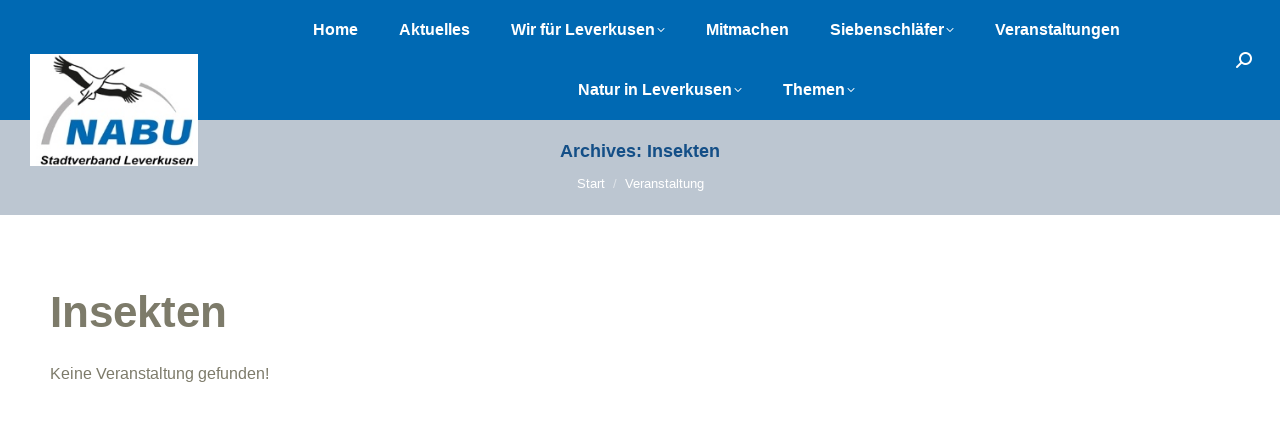

--- FILE ---
content_type: text/html; charset=UTF-8
request_url: https://nabu-leverkusen.de/mec-category/insekten/
body_size: 25094
content:
<!DOCTYPE html>
<!--[if !(IE 6) | !(IE 7) | !(IE 8)  ]><!-->
<html lang="de" class="no-js">
<!--<![endif]-->
<head>
<meta charset="UTF-8" />
<meta name="viewport" content="width=device-width, initial-scale=1, maximum-scale=1, user-scalable=0">
<meta name="theme-color" content="#d1d1d1"/>	<link rel="profile" href="https://gmpg.org/xfn/11" />
<title>Insekten &#8211; NABU Leverkusen</title>
<meta name='robots' content='max-image-preview:large' />
<style>img:is([sizes="auto" i], [sizes^="auto," i]) { contain-intrinsic-size: 3000px 1500px }</style>
<link rel='dns-prefetch' href='//maps.googleapis.com' />
<link rel="alternate" type="application/rss+xml" title="NABU Leverkusen &raquo; Feed" href="https://nabu-leverkusen.de/feed/" />
<link rel="alternate" type="application/rss+xml" title="NABU Leverkusen &raquo; Kommentar-Feed" href="https://nabu-leverkusen.de/comments/feed/" />
<link rel="alternate" type="application/rss+xml" title="NABU Leverkusen &raquo; Insekten Kategorie Feed" href="https://nabu-leverkusen.de/mec-category/insekten/feed/" />
<!-- <link rel='stylesheet' id='mec-select2-style-css' href='https://nabu-leverkusen.de/wp-content/plugins/modern-events-calendar-lite/assets/packages/select2/select2.min.css?ver=6.5.5' media='all' /> -->
<!-- <link rel='stylesheet' id='mec-font-icons-css' href='https://nabu-leverkusen.de/wp-content/plugins/modern-events-calendar-lite/assets/css/iconfonts.css?ver=6.7.4' media='all' /> -->
<!-- <link rel='stylesheet' id='mec-frontend-style-css' href='https://nabu-leverkusen.de/wp-content/plugins/modern-events-calendar-lite/assets/css/frontend.min.css?ver=6.5.5' media='all' /> -->
<!-- <link rel='stylesheet' id='mec-tooltip-style-css' href='https://nabu-leverkusen.de/wp-content/plugins/modern-events-calendar-lite/assets/packages/tooltip/tooltip.css?ver=6.7.4' media='all' /> -->
<!-- <link rel='stylesheet' id='mec-tooltip-shadow-style-css' href='https://nabu-leverkusen.de/wp-content/plugins/modern-events-calendar-lite/assets/packages/tooltip/tooltipster-sideTip-shadow.min.css?ver=6.7.4' media='all' /> -->
<!-- <link rel='stylesheet' id='featherlight-css' href='https://nabu-leverkusen.de/wp-content/plugins/modern-events-calendar-lite/assets/packages/featherlight/featherlight.css?ver=6.7.4' media='all' /> -->
<!-- <link rel='stylesheet' id='mec-lity-style-css' href='https://nabu-leverkusen.de/wp-content/plugins/modern-events-calendar-lite/assets/packages/lity/lity.min.css?ver=6.7.4' media='all' /> -->
<!-- <link rel='stylesheet' id='mec-general-calendar-style-css' href='https://nabu-leverkusen.de/wp-content/plugins/modern-events-calendar-lite/assets/css/mec-general-calendar.css?ver=6.7.4' media='all' /> -->
<!-- <link rel='stylesheet' id='wp-block-library-css' href='https://nabu-leverkusen.de/wp-includes/css/dist/block-library/style.min.css?ver=6.7.4' media='all' /> -->
<link rel="stylesheet" type="text/css" href="//nabu-leverkusen.de/wp-content/cache/wpfc-minified/drc34ftj/87mes.css" media="all"/>
<style id='wp-block-library-theme-inline-css'>
.wp-block-audio :where(figcaption){color:#555;font-size:13px;text-align:center}.is-dark-theme .wp-block-audio :where(figcaption){color:#ffffffa6}.wp-block-audio{margin:0 0 1em}.wp-block-code{border:1px solid #ccc;border-radius:4px;font-family:Menlo,Consolas,monaco,monospace;padding:.8em 1em}.wp-block-embed :where(figcaption){color:#555;font-size:13px;text-align:center}.is-dark-theme .wp-block-embed :where(figcaption){color:#ffffffa6}.wp-block-embed{margin:0 0 1em}.blocks-gallery-caption{color:#555;font-size:13px;text-align:center}.is-dark-theme .blocks-gallery-caption{color:#ffffffa6}:root :where(.wp-block-image figcaption){color:#555;font-size:13px;text-align:center}.is-dark-theme :root :where(.wp-block-image figcaption){color:#ffffffa6}.wp-block-image{margin:0 0 1em}.wp-block-pullquote{border-bottom:4px solid;border-top:4px solid;color:currentColor;margin-bottom:1.75em}.wp-block-pullquote cite,.wp-block-pullquote footer,.wp-block-pullquote__citation{color:currentColor;font-size:.8125em;font-style:normal;text-transform:uppercase}.wp-block-quote{border-left:.25em solid;margin:0 0 1.75em;padding-left:1em}.wp-block-quote cite,.wp-block-quote footer{color:currentColor;font-size:.8125em;font-style:normal;position:relative}.wp-block-quote:where(.has-text-align-right){border-left:none;border-right:.25em solid;padding-left:0;padding-right:1em}.wp-block-quote:where(.has-text-align-center){border:none;padding-left:0}.wp-block-quote.is-large,.wp-block-quote.is-style-large,.wp-block-quote:where(.is-style-plain){border:none}.wp-block-search .wp-block-search__label{font-weight:700}.wp-block-search__button{border:1px solid #ccc;padding:.375em .625em}:where(.wp-block-group.has-background){padding:1.25em 2.375em}.wp-block-separator.has-css-opacity{opacity:.4}.wp-block-separator{border:none;border-bottom:2px solid;margin-left:auto;margin-right:auto}.wp-block-separator.has-alpha-channel-opacity{opacity:1}.wp-block-separator:not(.is-style-wide):not(.is-style-dots){width:100px}.wp-block-separator.has-background:not(.is-style-dots){border-bottom:none;height:1px}.wp-block-separator.has-background:not(.is-style-wide):not(.is-style-dots){height:2px}.wp-block-table{margin:0 0 1em}.wp-block-table td,.wp-block-table th{word-break:normal}.wp-block-table :where(figcaption){color:#555;font-size:13px;text-align:center}.is-dark-theme .wp-block-table :where(figcaption){color:#ffffffa6}.wp-block-video :where(figcaption){color:#555;font-size:13px;text-align:center}.is-dark-theme .wp-block-video :where(figcaption){color:#ffffffa6}.wp-block-video{margin:0 0 1em}:root :where(.wp-block-template-part.has-background){margin-bottom:0;margin-top:0;padding:1.25em 2.375em}
</style>
<style id='classic-theme-styles-inline-css'>
/*! This file is auto-generated */
.wp-block-button__link{color:#fff;background-color:#32373c;border-radius:9999px;box-shadow:none;text-decoration:none;padding:calc(.667em + 2px) calc(1.333em + 2px);font-size:1.125em}.wp-block-file__button{background:#32373c;color:#fff;text-decoration:none}
</style>
<style id='global-styles-inline-css'>
:root{--wp--preset--aspect-ratio--square: 1;--wp--preset--aspect-ratio--4-3: 4/3;--wp--preset--aspect-ratio--3-4: 3/4;--wp--preset--aspect-ratio--3-2: 3/2;--wp--preset--aspect-ratio--2-3: 2/3;--wp--preset--aspect-ratio--16-9: 16/9;--wp--preset--aspect-ratio--9-16: 9/16;--wp--preset--color--black: #000000;--wp--preset--color--cyan-bluish-gray: #abb8c3;--wp--preset--color--white: #FFF;--wp--preset--color--pale-pink: #f78da7;--wp--preset--color--vivid-red: #cf2e2e;--wp--preset--color--luminous-vivid-orange: #ff6900;--wp--preset--color--luminous-vivid-amber: #fcb900;--wp--preset--color--light-green-cyan: #7bdcb5;--wp--preset--color--vivid-green-cyan: #00d084;--wp--preset--color--pale-cyan-blue: #8ed1fc;--wp--preset--color--vivid-cyan-blue: #0693e3;--wp--preset--color--vivid-purple: #9b51e0;--wp--preset--color--accent: #d1d1d1;--wp--preset--color--dark-gray: #111;--wp--preset--color--light-gray: #767676;--wp--preset--gradient--vivid-cyan-blue-to-vivid-purple: linear-gradient(135deg,rgba(6,147,227,1) 0%,rgb(155,81,224) 100%);--wp--preset--gradient--light-green-cyan-to-vivid-green-cyan: linear-gradient(135deg,rgb(122,220,180) 0%,rgb(0,208,130) 100%);--wp--preset--gradient--luminous-vivid-amber-to-luminous-vivid-orange: linear-gradient(135deg,rgba(252,185,0,1) 0%,rgba(255,105,0,1) 100%);--wp--preset--gradient--luminous-vivid-orange-to-vivid-red: linear-gradient(135deg,rgba(255,105,0,1) 0%,rgb(207,46,46) 100%);--wp--preset--gradient--very-light-gray-to-cyan-bluish-gray: linear-gradient(135deg,rgb(238,238,238) 0%,rgb(169,184,195) 100%);--wp--preset--gradient--cool-to-warm-spectrum: linear-gradient(135deg,rgb(74,234,220) 0%,rgb(151,120,209) 20%,rgb(207,42,186) 40%,rgb(238,44,130) 60%,rgb(251,105,98) 80%,rgb(254,248,76) 100%);--wp--preset--gradient--blush-light-purple: linear-gradient(135deg,rgb(255,206,236) 0%,rgb(152,150,240) 100%);--wp--preset--gradient--blush-bordeaux: linear-gradient(135deg,rgb(254,205,165) 0%,rgb(254,45,45) 50%,rgb(107,0,62) 100%);--wp--preset--gradient--luminous-dusk: linear-gradient(135deg,rgb(255,203,112) 0%,rgb(199,81,192) 50%,rgb(65,88,208) 100%);--wp--preset--gradient--pale-ocean: linear-gradient(135deg,rgb(255,245,203) 0%,rgb(182,227,212) 50%,rgb(51,167,181) 100%);--wp--preset--gradient--electric-grass: linear-gradient(135deg,rgb(202,248,128) 0%,rgb(113,206,126) 100%);--wp--preset--gradient--midnight: linear-gradient(135deg,rgb(2,3,129) 0%,rgb(40,116,252) 100%);--wp--preset--font-size--small: 13px;--wp--preset--font-size--medium: 20px;--wp--preset--font-size--large: 36px;--wp--preset--font-size--x-large: 42px;--wp--preset--spacing--20: 0.44rem;--wp--preset--spacing--30: 0.67rem;--wp--preset--spacing--40: 1rem;--wp--preset--spacing--50: 1.5rem;--wp--preset--spacing--60: 2.25rem;--wp--preset--spacing--70: 3.38rem;--wp--preset--spacing--80: 5.06rem;--wp--preset--shadow--natural: 6px 6px 9px rgba(0, 0, 0, 0.2);--wp--preset--shadow--deep: 12px 12px 50px rgba(0, 0, 0, 0.4);--wp--preset--shadow--sharp: 6px 6px 0px rgba(0, 0, 0, 0.2);--wp--preset--shadow--outlined: 6px 6px 0px -3px rgba(255, 255, 255, 1), 6px 6px rgba(0, 0, 0, 1);--wp--preset--shadow--crisp: 6px 6px 0px rgba(0, 0, 0, 1);}:where(.is-layout-flex){gap: 0.5em;}:where(.is-layout-grid){gap: 0.5em;}body .is-layout-flex{display: flex;}.is-layout-flex{flex-wrap: wrap;align-items: center;}.is-layout-flex > :is(*, div){margin: 0;}body .is-layout-grid{display: grid;}.is-layout-grid > :is(*, div){margin: 0;}:where(.wp-block-columns.is-layout-flex){gap: 2em;}:where(.wp-block-columns.is-layout-grid){gap: 2em;}:where(.wp-block-post-template.is-layout-flex){gap: 1.25em;}:where(.wp-block-post-template.is-layout-grid){gap: 1.25em;}.has-black-color{color: var(--wp--preset--color--black) !important;}.has-cyan-bluish-gray-color{color: var(--wp--preset--color--cyan-bluish-gray) !important;}.has-white-color{color: var(--wp--preset--color--white) !important;}.has-pale-pink-color{color: var(--wp--preset--color--pale-pink) !important;}.has-vivid-red-color{color: var(--wp--preset--color--vivid-red) !important;}.has-luminous-vivid-orange-color{color: var(--wp--preset--color--luminous-vivid-orange) !important;}.has-luminous-vivid-amber-color{color: var(--wp--preset--color--luminous-vivid-amber) !important;}.has-light-green-cyan-color{color: var(--wp--preset--color--light-green-cyan) !important;}.has-vivid-green-cyan-color{color: var(--wp--preset--color--vivid-green-cyan) !important;}.has-pale-cyan-blue-color{color: var(--wp--preset--color--pale-cyan-blue) !important;}.has-vivid-cyan-blue-color{color: var(--wp--preset--color--vivid-cyan-blue) !important;}.has-vivid-purple-color{color: var(--wp--preset--color--vivid-purple) !important;}.has-black-background-color{background-color: var(--wp--preset--color--black) !important;}.has-cyan-bluish-gray-background-color{background-color: var(--wp--preset--color--cyan-bluish-gray) !important;}.has-white-background-color{background-color: var(--wp--preset--color--white) !important;}.has-pale-pink-background-color{background-color: var(--wp--preset--color--pale-pink) !important;}.has-vivid-red-background-color{background-color: var(--wp--preset--color--vivid-red) !important;}.has-luminous-vivid-orange-background-color{background-color: var(--wp--preset--color--luminous-vivid-orange) !important;}.has-luminous-vivid-amber-background-color{background-color: var(--wp--preset--color--luminous-vivid-amber) !important;}.has-light-green-cyan-background-color{background-color: var(--wp--preset--color--light-green-cyan) !important;}.has-vivid-green-cyan-background-color{background-color: var(--wp--preset--color--vivid-green-cyan) !important;}.has-pale-cyan-blue-background-color{background-color: var(--wp--preset--color--pale-cyan-blue) !important;}.has-vivid-cyan-blue-background-color{background-color: var(--wp--preset--color--vivid-cyan-blue) !important;}.has-vivid-purple-background-color{background-color: var(--wp--preset--color--vivid-purple) !important;}.has-black-border-color{border-color: var(--wp--preset--color--black) !important;}.has-cyan-bluish-gray-border-color{border-color: var(--wp--preset--color--cyan-bluish-gray) !important;}.has-white-border-color{border-color: var(--wp--preset--color--white) !important;}.has-pale-pink-border-color{border-color: var(--wp--preset--color--pale-pink) !important;}.has-vivid-red-border-color{border-color: var(--wp--preset--color--vivid-red) !important;}.has-luminous-vivid-orange-border-color{border-color: var(--wp--preset--color--luminous-vivid-orange) !important;}.has-luminous-vivid-amber-border-color{border-color: var(--wp--preset--color--luminous-vivid-amber) !important;}.has-light-green-cyan-border-color{border-color: var(--wp--preset--color--light-green-cyan) !important;}.has-vivid-green-cyan-border-color{border-color: var(--wp--preset--color--vivid-green-cyan) !important;}.has-pale-cyan-blue-border-color{border-color: var(--wp--preset--color--pale-cyan-blue) !important;}.has-vivid-cyan-blue-border-color{border-color: var(--wp--preset--color--vivid-cyan-blue) !important;}.has-vivid-purple-border-color{border-color: var(--wp--preset--color--vivid-purple) !important;}.has-vivid-cyan-blue-to-vivid-purple-gradient-background{background: var(--wp--preset--gradient--vivid-cyan-blue-to-vivid-purple) !important;}.has-light-green-cyan-to-vivid-green-cyan-gradient-background{background: var(--wp--preset--gradient--light-green-cyan-to-vivid-green-cyan) !important;}.has-luminous-vivid-amber-to-luminous-vivid-orange-gradient-background{background: var(--wp--preset--gradient--luminous-vivid-amber-to-luminous-vivid-orange) !important;}.has-luminous-vivid-orange-to-vivid-red-gradient-background{background: var(--wp--preset--gradient--luminous-vivid-orange-to-vivid-red) !important;}.has-very-light-gray-to-cyan-bluish-gray-gradient-background{background: var(--wp--preset--gradient--very-light-gray-to-cyan-bluish-gray) !important;}.has-cool-to-warm-spectrum-gradient-background{background: var(--wp--preset--gradient--cool-to-warm-spectrum) !important;}.has-blush-light-purple-gradient-background{background: var(--wp--preset--gradient--blush-light-purple) !important;}.has-blush-bordeaux-gradient-background{background: var(--wp--preset--gradient--blush-bordeaux) !important;}.has-luminous-dusk-gradient-background{background: var(--wp--preset--gradient--luminous-dusk) !important;}.has-pale-ocean-gradient-background{background: var(--wp--preset--gradient--pale-ocean) !important;}.has-electric-grass-gradient-background{background: var(--wp--preset--gradient--electric-grass) !important;}.has-midnight-gradient-background{background: var(--wp--preset--gradient--midnight) !important;}.has-small-font-size{font-size: var(--wp--preset--font-size--small) !important;}.has-medium-font-size{font-size: var(--wp--preset--font-size--medium) !important;}.has-large-font-size{font-size: var(--wp--preset--font-size--large) !important;}.has-x-large-font-size{font-size: var(--wp--preset--font-size--x-large) !important;}
:where(.wp-block-post-template.is-layout-flex){gap: 1.25em;}:where(.wp-block-post-template.is-layout-grid){gap: 1.25em;}
:where(.wp-block-columns.is-layout-flex){gap: 2em;}:where(.wp-block-columns.is-layout-grid){gap: 2em;}
:root :where(.wp-block-pullquote){font-size: 1.5em;line-height: 1.6;}
</style>
<!-- <link rel='stylesheet' id='contact-form-7-css' href='https://nabu-leverkusen.de/wp-content/plugins/contact-form-7/includes/css/styles.css?ver=6.1.4' media='all' /> -->
<!-- <link rel='stylesheet' id='the7-font-css' href='https://nabu-leverkusen.de/wp-content/themes/dt-the7/fonts/icomoon-the7-font/icomoon-the7-font.min.css?ver=12.4.1' media='all' /> -->
<!-- <link rel='stylesheet' id='the7-awesome-fonts-css' href='https://nabu-leverkusen.de/wp-content/themes/dt-the7/fonts/FontAwesome/css/all.min.css?ver=12.4.1' media='all' /> -->
<!-- <link rel='stylesheet' id='borlabs-cookie-custom-css' href='https://nabu-leverkusen.de/wp-content/cache/borlabs-cookie/1/borlabs-cookie-1-de.css?ver=3.3.22-61' media='all' /> -->
<!-- <link rel='stylesheet' id='dt-main-css' href='https://nabu-leverkusen.de/wp-content/themes/dt-the7/css/main.min.css?ver=12.4.1' media='all' /> -->
<!-- <link rel='stylesheet' id='the7-custom-scrollbar-css' href='https://nabu-leverkusen.de/wp-content/themes/dt-the7/lib/custom-scrollbar/custom-scrollbar.min.css?ver=12.4.1' media='all' /> -->
<!-- <link rel='stylesheet' id='the7-wpbakery-css' href='https://nabu-leverkusen.de/wp-content/themes/dt-the7/css/wpbakery.min.css?ver=12.4.1' media='all' /> -->
<!-- <link rel='stylesheet' id='the7-core-css' href='https://nabu-leverkusen.de/wp-content/plugins/dt-the7-core/assets/css/post-type.min.css?ver=2.7.12' media='all' /> -->
<!-- <link rel='stylesheet' id='the7-css-vars-css' href='https://nabu-leverkusen.de/wp-content/uploads/the7-css/css-vars.css?ver=fcac53acfe4b' media='all' /> -->
<!-- <link rel='stylesheet' id='dt-custom-css' href='https://nabu-leverkusen.de/wp-content/uploads/the7-css/custom.css?ver=fcac53acfe4b' media='all' /> -->
<!-- <link rel='stylesheet' id='dt-media-css' href='https://nabu-leverkusen.de/wp-content/uploads/the7-css/media.css?ver=fcac53acfe4b' media='all' /> -->
<!-- <link rel='stylesheet' id='the7-mega-menu-css' href='https://nabu-leverkusen.de/wp-content/uploads/the7-css/mega-menu.css?ver=fcac53acfe4b' media='all' /> -->
<!-- <link rel='stylesheet' id='the7-elements-albums-portfolio-css' href='https://nabu-leverkusen.de/wp-content/uploads/the7-css/the7-elements-albums-portfolio.css?ver=fcac53acfe4b' media='all' /> -->
<!-- <link rel='stylesheet' id='the7-elements-css' href='https://nabu-leverkusen.de/wp-content/uploads/the7-css/post-type-dynamic.css?ver=fcac53acfe4b' media='all' /> -->
<!-- <link rel='stylesheet' id='style-css' href='https://nabu-leverkusen.de/wp-content/themes/dt-the7/style.css?ver=12.4.1' media='all' /> -->
<!-- <link rel='stylesheet' id='ultimate-vc-addons-style-min-css' href='https://nabu-leverkusen.de/wp-content/plugins/Ultimate_VC_Addons/assets/min-css/ultimate.min.css?ver=3.21.2' media='all' /> -->
<!-- <link rel='stylesheet' id='ultimate-vc-addons-icons-css' href='https://nabu-leverkusen.de/wp-content/plugins/Ultimate_VC_Addons/assets/css/icons.css?ver=3.21.2' media='all' /> -->
<!-- <link rel='stylesheet' id='ultimate-vc-addons-vidcons-css' href='https://nabu-leverkusen.de/wp-content/plugins/Ultimate_VC_Addons/assets/fonts/vidcons.css?ver=3.21.2' media='all' /> -->
<link rel="stylesheet" type="text/css" href="//nabu-leverkusen.de/wp-content/cache/wpfc-minified/kxxzn3h4/87sgp.css" media="all"/>
<script src='//nabu-leverkusen.de/wp-content/cache/wpfc-minified/q6va7fi1/87sgp.js' type="text/javascript"></script>
<!-- <script src="https://nabu-leverkusen.de/wp-includes/js/jquery/jquery.min.js?ver=3.7.1" id="jquery-core-js"></script> -->
<!-- <script src="https://nabu-leverkusen.de/wp-includes/js/jquery/jquery-migrate.min.js?ver=3.4.1" id="jquery-migrate-js"></script> -->
<!-- <script src="https://nabu-leverkusen.de/wp-includes/js/jquery/ui/core.min.js?ver=1.13.3" id="jquery-ui-core-js"></script> -->
<!-- <script src="https://nabu-leverkusen.de/wp-content/plugins/modern-events-calendar-lite/assets/js/mec-general-calendar.js?ver=6.5.5" id="mec-general-calendar-script-js"></script> -->
<script id="mec-frontend-script-js-extra">
var mecdata = {"day":"Tag","days":"Tage","hour":"Stunde","hours":"Stunden","minute":"Minute","minutes":"Minuten","second":"Sekunde","seconds":"Sekunden","elementor_edit_mode":"no","recapcha_key":"","ajax_url":"https:\/\/nabu-leverkusen.de\/wp-admin\/admin-ajax.php","fes_nonce":"e3793f38a4","current_year":"2026","current_month":"01","datepicker_format":"dd-mm-yy&d-m-Y"};
</script>
<script src='//nabu-leverkusen.de/wp-content/cache/wpfc-minified/m8i8i1bs/87mes.js' type="text/javascript"></script>
<!-- <script src="https://nabu-leverkusen.de/wp-content/plugins/modern-events-calendar-lite/assets/js/frontend.js?ver=6.5.5" id="mec-frontend-script-js"></script> -->
<!-- <script src="https://nabu-leverkusen.de/wp-content/plugins/modern-events-calendar-lite/assets/js/events.js?ver=6.5.5" id="mec-events-script-js"></script> -->
<script data-no-optimize="1" data-no-minify="1" data-cfasync="false" src="https://nabu-leverkusen.de/wp-content/cache/borlabs-cookie/1/borlabs-cookie-config-de.json.js?ver=3.3.22-68" id="borlabs-cookie-config-js"></script>
<script id="dt-above-fold-js-extra">
var dtLocal = {"themeUrl":"https:\/\/nabu-leverkusen.de\/wp-content\/themes\/dt-the7","passText":"Um diesen gesch\u00fctzten Eintrag anzusehen, geben Sie bitte das Passwort ein:","moreButtonText":{"loading":"Lade...","loadMore":"Mehr laden"},"postID":"12723","ajaxurl":"https:\/\/nabu-leverkusen.de\/wp-admin\/admin-ajax.php","REST":{"baseUrl":"https:\/\/nabu-leverkusen.de\/wp-json\/the7\/v1","endpoints":{"sendMail":"\/send-mail"}},"contactMessages":{"required":"One or more fields have an error. Please check and try again.","terms":"Please accept the privacy policy.","fillTheCaptchaError":"Please, fill the captcha."},"captchaSiteKey":"","ajaxNonce":"58fe8d9c91","pageData":{"type":"archive","template":null,"layout":"masonry"},"themeSettings":{"smoothScroll":"off","lazyLoading":false,"desktopHeader":{"height":120},"ToggleCaptionEnabled":"disabled","ToggleCaption":"Navigation","floatingHeader":{"showAfter":80,"showMenu":true,"height":80,"logo":{"showLogo":true,"html":"<img class=\" preload-me\" src=\"https:\/\/nabu-leverkusen.de\/wp-content\/uploads\/2020\/02\/NABU-Stadtverband-Leverkusen.jpg\" srcset=\"https:\/\/nabu-leverkusen.de\/wp-content\/uploads\/2020\/02\/NABU-Stadtverband-Leverkusen.jpg 198w, https:\/\/nabu-leverkusen.de\/wp-content\/uploads\/2020\/02\/NABU-Stadtverband-Leverkusen.jpg 198w\" width=\"198\" height=\"132\"   sizes=\"198px\" alt=\"NABU Leverkusen\" \/>","url":"https:\/\/nabu-leverkusen.de\/"}},"topLine":{"floatingTopLine":{"logo":{"showLogo":false,"html":""}}},"mobileHeader":{"firstSwitchPoint":1150,"secondSwitchPoint":700,"firstSwitchPointHeight":60,"secondSwitchPointHeight":60,"mobileToggleCaptionEnabled":"disabled","mobileToggleCaption":"Menu"},"stickyMobileHeaderFirstSwitch":{"logo":{"html":""}},"stickyMobileHeaderSecondSwitch":{"logo":{"html":""}},"sidebar":{"switchPoint":990},"boxedWidth":"1340px"},"VCMobileScreenWidth":"778"};
var dtShare = {"shareButtonText":{"facebook":"Share on Facebook","twitter":"Share on X","pinterest":"Pin it","linkedin":"Share on Linkedin","whatsapp":"Share on Whatsapp"},"overlayOpacity":"85"};
</script>
<script src='//nabu-leverkusen.de/wp-content/cache/wpfc-minified/d7xgca1s/87sgp.js' type="text/javascript"></script>
<!-- <script src="https://nabu-leverkusen.de/wp-content/themes/dt-the7/js/above-the-fold.min.js?ver=12.4.1" id="dt-above-fold-js"></script> -->
<!-- <script src="https://nabu-leverkusen.de/wp-content/plugins/Ultimate_VC_Addons/assets/min-js/modernizr-custom.min.js?ver=3.21.2" id="ultimate-vc-addons-modernizr-js"></script> -->
<!-- <script src="https://nabu-leverkusen.de/wp-content/plugins/Ultimate_VC_Addons/assets/min-js/jquery-ui.min.js?ver=3.21.2" id="jquery_ui-js"></script> -->
<script src="https://maps.googleapis.com/maps/api/js" id="ultimate-vc-addons-googleapis-js"></script>
<script src='//nabu-leverkusen.de/wp-content/cache/wpfc-minified/rpjram9/87sgp.js' type="text/javascript"></script>
<!-- <script src="https://nabu-leverkusen.de/wp-includes/js/jquery/ui/mouse.min.js?ver=1.13.3" id="jquery-ui-mouse-js"></script> -->
<!-- <script src="https://nabu-leverkusen.de/wp-includes/js/jquery/ui/slider.min.js?ver=1.13.3" id="jquery-ui-slider-js"></script> -->
<!-- <script src="https://nabu-leverkusen.de/wp-content/plugins/Ultimate_VC_Addons/assets/min-js/jquery-ui-labeledslider.min.js?ver=3.21.2" id="ultimate-vc-addons_range_tick-js"></script> -->
<!-- <script src="https://nabu-leverkusen.de/wp-content/plugins/Ultimate_VC_Addons/assets/min-js/ultimate.min.js?ver=3.21.2" id="ultimate-vc-addons-script-js"></script> -->
<!-- <script src="https://nabu-leverkusen.de/wp-content/plugins/Ultimate_VC_Addons/assets/min-js/modal-all.min.js?ver=3.21.2" id="ultimate-vc-addons-modal-all-js"></script> -->
<!-- <script src="https://nabu-leverkusen.de/wp-content/plugins/Ultimate_VC_Addons/assets/min-js/jparallax.min.js?ver=3.21.2" id="ultimate-vc-addons-jquery.shake-js"></script> -->
<!-- <script src="https://nabu-leverkusen.de/wp-content/plugins/Ultimate_VC_Addons/assets/min-js/vhparallax.min.js?ver=3.21.2" id="ultimate-vc-addons-jquery.vhparallax-js"></script> -->
<!-- <script src="https://nabu-leverkusen.de/wp-content/plugins/Ultimate_VC_Addons/assets/min-js/ultimate_bg.min.js?ver=3.21.2" id="ultimate-vc-addons-row-bg-js"></script> -->
<!-- <script src="https://nabu-leverkusen.de/wp-content/plugins/Ultimate_VC_Addons/assets/min-js/mb-YTPlayer.min.js?ver=3.21.2" id="ultimate-vc-addons-jquery.ytplayer-js"></script> -->
<script></script><link rel="https://api.w.org/" href="https://nabu-leverkusen.de/wp-json/" /><link rel="alternate" title="JSON" type="application/json" href="https://nabu-leverkusen.de/wp-json/wp/v2/mec_category/215" /><link rel="EditURI" type="application/rsd+xml" title="RSD" href="https://nabu-leverkusen.de/xmlrpc.php?rsd" />
<meta name="generator" content="WordPress 6.7.4" />
<meta name="generator" content="Powered by WPBakery Page Builder - drag and drop page builder for WordPress."/>
<meta name="generator" content="Powered by Slider Revolution 6.7.38 - responsive, Mobile-Friendly Slider Plugin for WordPress with comfortable drag and drop interface." />
<link rel="icon" href="https://nabu-leverkusen.de/wp-content/uploads/2020/02/cropped-Nabu-Logo-32x32.jpg" sizes="32x32" />
<link rel="icon" href="https://nabu-leverkusen.de/wp-content/uploads/2020/02/cropped-Nabu-Logo-192x192.jpg" sizes="192x192" />
<link rel="apple-touch-icon" href="https://nabu-leverkusen.de/wp-content/uploads/2020/02/cropped-Nabu-Logo-180x180.jpg" />
<meta name="msapplication-TileImage" content="https://nabu-leverkusen.de/wp-content/uploads/2020/02/cropped-Nabu-Logo-270x270.jpg" />
<script>function setREVStartSize(e){
//window.requestAnimationFrame(function() {
window.RSIW = window.RSIW===undefined ? window.innerWidth : window.RSIW;
window.RSIH = window.RSIH===undefined ? window.innerHeight : window.RSIH;
try {
var pw = document.getElementById(e.c).parentNode.offsetWidth,
newh;
pw = pw===0 || isNaN(pw) || (e.l=="fullwidth" || e.layout=="fullwidth") ? window.RSIW : pw;
e.tabw = e.tabw===undefined ? 0 : parseInt(e.tabw);
e.thumbw = e.thumbw===undefined ? 0 : parseInt(e.thumbw);
e.tabh = e.tabh===undefined ? 0 : parseInt(e.tabh);
e.thumbh = e.thumbh===undefined ? 0 : parseInt(e.thumbh);
e.tabhide = e.tabhide===undefined ? 0 : parseInt(e.tabhide);
e.thumbhide = e.thumbhide===undefined ? 0 : parseInt(e.thumbhide);
e.mh = e.mh===undefined || e.mh=="" || e.mh==="auto" ? 0 : parseInt(e.mh,0);
if(e.layout==="fullscreen" || e.l==="fullscreen")
newh = Math.max(e.mh,window.RSIH);
else{
e.gw = Array.isArray(e.gw) ? e.gw : [e.gw];
for (var i in e.rl) if (e.gw[i]===undefined || e.gw[i]===0) e.gw[i] = e.gw[i-1];
e.gh = e.el===undefined || e.el==="" || (Array.isArray(e.el) && e.el.length==0)? e.gh : e.el;
e.gh = Array.isArray(e.gh) ? e.gh : [e.gh];
for (var i in e.rl) if (e.gh[i]===undefined || e.gh[i]===0) e.gh[i] = e.gh[i-1];
var nl = new Array(e.rl.length),
ix = 0,
sl;
e.tabw = e.tabhide>=pw ? 0 : e.tabw;
e.thumbw = e.thumbhide>=pw ? 0 : e.thumbw;
e.tabh = e.tabhide>=pw ? 0 : e.tabh;
e.thumbh = e.thumbhide>=pw ? 0 : e.thumbh;
for (var i in e.rl) nl[i] = e.rl[i]<window.RSIW ? 0 : e.rl[i];
sl = nl[0];
for (var i in nl) if (sl>nl[i] && nl[i]>0) { sl = nl[i]; ix=i;}
var m = pw>(e.gw[ix]+e.tabw+e.thumbw) ? 1 : (pw-(e.tabw+e.thumbw)) / (e.gw[ix]);
newh =  (e.gh[ix] * m) + (e.tabh + e.thumbh);
}
var el = document.getElementById(e.c);
if (el!==null && el) el.style.height = newh+"px";
el = document.getElementById(e.c+"_wrapper");
if (el!==null && el) {
el.style.height = newh+"px";
el.style.display = "block";
}
} catch(e){
console.log("Failure at Presize of Slider:" + e)
}
//});
};</script>
<noscript><style> .wpb_animate_when_almost_visible { opacity: 1; }</style></noscript><style type="text/css">.mec-wrap, .mec-wrap div:not([class^="elementor-"]), .lity-container, .mec-wrap h1, .mec-wrap h2, .mec-wrap h3, .mec-wrap h4, .mec-wrap h5, .mec-wrap h6, .entry-content .mec-wrap h1, .entry-content .mec-wrap h2, .entry-content .mec-wrap h3, .entry-content .mec-wrap h4, .entry-content .mec-wrap h5, .entry-content .mec-wrap h6, .mec-wrap .mec-totalcal-box input[type="submit"], .mec-wrap .mec-totalcal-box .mec-totalcal-view span, .mec-agenda-event-title a, .lity-content .mec-events-meta-group-booking select, .lity-content .mec-book-ticket-variation h5, .lity-content .mec-events-meta-group-booking input[type="number"], .lity-content .mec-events-meta-group-booking input[type="text"], .lity-content .mec-events-meta-group-booking input[type="email"],.mec-organizer-item a, .mec-single-event .mec-events-meta-group-booking ul.mec-book-tickets-container li.mec-book-ticket-container label { font-family: "Montserrat", -apple-system, BlinkMacSystemFont, "Segoe UI", Roboto, sans-serif;}.mec-event-content p, .mec-search-bar-result .mec-event-detail{ font-family: Roboto, sans-serif;} .mec-wrap .mec-totalcal-box input, .mec-wrap .mec-totalcal-box select, .mec-checkboxes-search .mec-searchbar-category-wrap, .mec-wrap .mec-totalcal-box .mec-totalcal-view span { font-family: "Roboto", Helvetica, Arial, sans-serif; }.mec-event-grid-modern .event-grid-modern-head .mec-event-day, .mec-event-list-minimal .mec-time-details, .mec-event-list-minimal .mec-event-detail, .mec-event-list-modern .mec-event-detail, .mec-event-grid-minimal .mec-time-details, .mec-event-grid-minimal .mec-event-detail, .mec-event-grid-simple .mec-event-detail, .mec-event-cover-modern .mec-event-place, .mec-event-cover-clean .mec-event-place, .mec-calendar .mec-event-article .mec-localtime-details div, .mec-calendar .mec-event-article .mec-event-detail, .mec-calendar.mec-calendar-daily .mec-calendar-d-top h2, .mec-calendar.mec-calendar-daily .mec-calendar-d-top h3, .mec-toggle-item-col .mec-event-day, .mec-weather-summary-temp { font-family: "Roboto", sans-serif; } .mec-fes-form, .mec-fes-list, .mec-fes-form input, .mec-event-date .mec-tooltip .box, .mec-event-status .mec-tooltip .box, .ui-datepicker.ui-widget, .mec-fes-form button[type="submit"].mec-fes-sub-button, .mec-wrap .mec-timeline-events-container p, .mec-wrap .mec-timeline-events-container h4, .mec-wrap .mec-timeline-events-container div, .mec-wrap .mec-timeline-events-container a, .mec-wrap .mec-timeline-events-container span { font-family: -apple-system, BlinkMacSystemFont, "Segoe UI", Roboto, sans-serif !important; }.mec-event-grid-minimal .mec-modal-booking-button:hover, .mec-events-timeline-wrap .mec-organizer-item a, .mec-events-timeline-wrap .mec-organizer-item:after, .mec-events-timeline-wrap .mec-shortcode-organizers i, .mec-timeline-event .mec-modal-booking-button, .mec-wrap .mec-map-lightbox-wp.mec-event-list-classic .mec-event-date, .mec-timetable-t2-col .mec-modal-booking-button:hover, .mec-event-container-classic .mec-modal-booking-button:hover, .mec-calendar-events-side .mec-modal-booking-button:hover, .mec-event-grid-yearly  .mec-modal-booking-button, .mec-events-agenda .mec-modal-booking-button, .mec-event-grid-simple .mec-modal-booking-button, .mec-event-list-minimal  .mec-modal-booking-button:hover, .mec-timeline-month-divider,  .mec-wrap.colorskin-custom .mec-totalcal-box .mec-totalcal-view span:hover,.mec-wrap.colorskin-custom .mec-calendar.mec-event-calendar-classic .mec-selected-day,.mec-wrap.colorskin-custom .mec-color, .mec-wrap.colorskin-custom .mec-event-sharing-wrap .mec-event-sharing > li:hover a, .mec-wrap.colorskin-custom .mec-color-hover:hover, .mec-wrap.colorskin-custom .mec-color-before *:before ,.mec-wrap.colorskin-custom .mec-widget .mec-event-grid-classic.owl-carousel .owl-nav i,.mec-wrap.colorskin-custom .mec-event-list-classic a.magicmore:hover,.mec-wrap.colorskin-custom .mec-event-grid-simple:hover .mec-event-title,.mec-wrap.colorskin-custom .mec-single-event .mec-event-meta dd.mec-events-event-categories:before,.mec-wrap.colorskin-custom .mec-single-event-date:before,.mec-wrap.colorskin-custom .mec-single-event-time:before,.mec-wrap.colorskin-custom .mec-events-meta-group.mec-events-meta-group-venue:before,.mec-wrap.colorskin-custom .mec-calendar .mec-calendar-side .mec-previous-month i,.mec-wrap.colorskin-custom .mec-calendar .mec-calendar-side .mec-next-month:hover,.mec-wrap.colorskin-custom .mec-calendar .mec-calendar-side .mec-previous-month:hover,.mec-wrap.colorskin-custom .mec-calendar .mec-calendar-side .mec-next-month:hover,.mec-wrap.colorskin-custom .mec-calendar.mec-event-calendar-classic dt.mec-selected-day:hover,.mec-wrap.colorskin-custom .mec-infowindow-wp h5 a:hover, .colorskin-custom .mec-events-meta-group-countdown .mec-end-counts h3,.mec-calendar .mec-calendar-side .mec-next-month i,.mec-wrap .mec-totalcal-box i,.mec-calendar .mec-event-article .mec-event-title a:hover,.mec-attendees-list-details .mec-attendee-profile-link a:hover,.mec-wrap.colorskin-custom .mec-next-event-details li i, .mec-next-event-details i:before, .mec-marker-infowindow-wp .mec-marker-infowindow-count, .mec-next-event-details a,.mec-wrap.colorskin-custom .mec-events-masonry-cats a.mec-masonry-cat-selected,.lity .mec-color,.lity .mec-color-before :before,.lity .mec-color-hover:hover,.lity .mec-wrap .mec-color,.lity .mec-wrap .mec-color-before :before,.lity .mec-wrap .mec-color-hover:hover,.leaflet-popup-content .mec-color,.leaflet-popup-content .mec-color-before :before,.leaflet-popup-content .mec-color-hover:hover,.leaflet-popup-content .mec-wrap .mec-color,.leaflet-popup-content .mec-wrap .mec-color-before :before,.leaflet-popup-content .mec-wrap .mec-color-hover:hover, .mec-calendar.mec-calendar-daily .mec-calendar-d-table .mec-daily-view-day.mec-daily-view-day-active.mec-color, .mec-map-boxshow div .mec-map-view-event-detail.mec-event-detail i,.mec-map-boxshow div .mec-map-view-event-detail.mec-event-detail:hover,.mec-map-boxshow .mec-color,.mec-map-boxshow .mec-color-before :before,.mec-map-boxshow .mec-color-hover:hover,.mec-map-boxshow .mec-wrap .mec-color,.mec-map-boxshow .mec-wrap .mec-color-before :before,.mec-map-boxshow .mec-wrap .mec-color-hover:hover, .mec-choosen-time-message, .mec-booking-calendar-month-navigation .mec-next-month:hover, .mec-booking-calendar-month-navigation .mec-previous-month:hover, .mec-yearly-view-wrap .mec-agenda-event-title a:hover, .mec-yearly-view-wrap .mec-yearly-title-sec .mec-next-year i, .mec-yearly-view-wrap .mec-yearly-title-sec .mec-previous-year i, .mec-yearly-view-wrap .mec-yearly-title-sec .mec-next-year:hover, .mec-yearly-view-wrap .mec-yearly-title-sec .mec-previous-year:hover, .mec-av-spot .mec-av-spot-head .mec-av-spot-box span, .mec-wrap.colorskin-custom .mec-calendar .mec-calendar-side .mec-previous-month:hover .mec-load-month-link, .mec-wrap.colorskin-custom .mec-calendar .mec-calendar-side .mec-next-month:hover .mec-load-month-link, .mec-yearly-view-wrap .mec-yearly-title-sec .mec-previous-year:hover .mec-load-month-link, .mec-yearly-view-wrap .mec-yearly-title-sec .mec-next-year:hover .mec-load-month-link, .mec-skin-list-events-container .mec-data-fields-tooltip .mec-data-fields-tooltip-box ul .mec-event-data-field-item a, .mec-booking-shortcode .mec-event-ticket-name, .mec-booking-shortcode .mec-event-ticket-price, .mec-booking-shortcode .mec-ticket-variation-name, .mec-booking-shortcode .mec-ticket-variation-price, .mec-booking-shortcode label, .mec-booking-shortcode .nice-select, .mec-booking-shortcode input, .mec-booking-shortcode span.mec-book-price-detail-description, .mec-booking-shortcode .mec-ticket-name, .mec-booking-shortcode label.wn-checkbox-label, .mec-wrap.mec-cart table tr td a {color: #0069b3}.mec-skin-carousel-container .mec-event-footer-carousel-type3 .mec-modal-booking-button:hover, .mec-wrap.colorskin-custom .mec-event-sharing .mec-event-share:hover .event-sharing-icon,.mec-wrap.colorskin-custom .mec-event-grid-clean .mec-event-date,.mec-wrap.colorskin-custom .mec-event-list-modern .mec-event-sharing > li:hover a i,.mec-wrap.colorskin-custom .mec-event-list-modern .mec-event-sharing .mec-event-share:hover .mec-event-sharing-icon,.mec-wrap.colorskin-custom .mec-event-list-modern .mec-event-sharing li:hover a i,.mec-wrap.colorskin-custom .mec-calendar:not(.mec-event-calendar-classic) .mec-selected-day,.mec-wrap.colorskin-custom .mec-calendar .mec-selected-day:hover,.mec-wrap.colorskin-custom .mec-calendar .mec-calendar-row  dt.mec-has-event:hover,.mec-wrap.colorskin-custom .mec-calendar .mec-has-event:after, .mec-wrap.colorskin-custom .mec-bg-color, .mec-wrap.colorskin-custom .mec-bg-color-hover:hover, .colorskin-custom .mec-event-sharing-wrap:hover > li, .mec-wrap.colorskin-custom .mec-totalcal-box .mec-totalcal-view span.mec-totalcalview-selected,.mec-wrap .flip-clock-wrapper ul li a div div.inn,.mec-wrap .mec-totalcal-box .mec-totalcal-view span.mec-totalcalview-selected,.event-carousel-type1-head .mec-event-date-carousel,.mec-event-countdown-style3 .mec-event-date,#wrap .mec-wrap article.mec-event-countdown-style1,.mec-event-countdown-style1 .mec-event-countdown-part3 a.mec-event-button,.mec-wrap .mec-event-countdown-style2,.mec-map-get-direction-btn-cnt input[type="submit"],.mec-booking button,span.mec-marker-wrap,.mec-wrap.colorskin-custom .mec-timeline-events-container .mec-timeline-event-date:before, .mec-has-event-for-booking.mec-active .mec-calendar-novel-selected-day, .mec-booking-tooltip.multiple-time .mec-booking-calendar-date.mec-active, .mec-booking-tooltip.multiple-time .mec-booking-calendar-date:hover, .mec-ongoing-normal-label, .mec-calendar .mec-has-event:after, .mec-event-list-modern .mec-event-sharing li:hover .telegram{background-color: #0069b3;}.mec-booking-tooltip.multiple-time .mec-booking-calendar-date:hover, .mec-calendar-day.mec-active .mec-booking-tooltip.multiple-time .mec-booking-calendar-date.mec-active{ background-color: #0069b3;}.mec-skin-carousel-container .mec-event-footer-carousel-type3 .mec-modal-booking-button:hover, .mec-timeline-month-divider, .mec-wrap.colorskin-custom .mec-single-event .mec-speakers-details ul li .mec-speaker-avatar a:hover img,.mec-wrap.colorskin-custom .mec-event-list-modern .mec-event-sharing > li:hover a i,.mec-wrap.colorskin-custom .mec-event-list-modern .mec-event-sharing .mec-event-share:hover .mec-event-sharing-icon,.mec-wrap.colorskin-custom .mec-event-list-standard .mec-month-divider span:before,.mec-wrap.colorskin-custom .mec-single-event .mec-social-single:before,.mec-wrap.colorskin-custom .mec-single-event .mec-frontbox-title:before,.mec-wrap.colorskin-custom .mec-calendar .mec-calendar-events-side .mec-table-side-day, .mec-wrap.colorskin-custom .mec-border-color, .mec-wrap.colorskin-custom .mec-border-color-hover:hover, .colorskin-custom .mec-single-event .mec-frontbox-title:before, .colorskin-custom .mec-single-event .mec-wrap-checkout h4:before, .colorskin-custom .mec-single-event .mec-events-meta-group-booking form > h4:before, .mec-wrap.colorskin-custom .mec-totalcal-box .mec-totalcal-view span.mec-totalcalview-selected,.mec-wrap .mec-totalcal-box .mec-totalcal-view span.mec-totalcalview-selected,.event-carousel-type1-head .mec-event-date-carousel:after,.mec-wrap.colorskin-custom .mec-events-masonry-cats a.mec-masonry-cat-selected, .mec-marker-infowindow-wp .mec-marker-infowindow-count, .mec-wrap.colorskin-custom .mec-events-masonry-cats a:hover, .mec-has-event-for-booking .mec-calendar-novel-selected-day, .mec-booking-tooltip.multiple-time .mec-booking-calendar-date.mec-active, .mec-booking-tooltip.multiple-time .mec-booking-calendar-date:hover, .mec-virtual-event-history h3:before, .mec-booking-tooltip.multiple-time .mec-booking-calendar-date:hover, .mec-calendar-day.mec-active .mec-booking-tooltip.multiple-time .mec-booking-calendar-date.mec-active, .mec-rsvp-form-box form > h4:before, .mec-wrap .mec-box-title::before, .mec-box-title::before  {border-color: #0069b3;}.mec-wrap.colorskin-custom .mec-event-countdown-style3 .mec-event-date:after,.mec-wrap.colorskin-custom .mec-month-divider span:before, .mec-calendar.mec-event-container-simple dl dt.mec-selected-day, .mec-calendar.mec-event-container-simple dl dt.mec-selected-day:hover{border-bottom-color:#0069b3;}.mec-wrap.colorskin-custom  article.mec-event-countdown-style1 .mec-event-countdown-part2:after{border-color: transparent transparent transparent #0069b3;}.mec-wrap.colorskin-custom .mec-box-shadow-color { box-shadow: 0 4px 22px -7px #0069b3;}.mec-events-timeline-wrap .mec-shortcode-organizers, .mec-timeline-event .mec-modal-booking-button, .mec-events-timeline-wrap:before, .mec-wrap.colorskin-custom .mec-timeline-event-local-time, .mec-wrap.colorskin-custom .mec-timeline-event-time ,.mec-wrap.colorskin-custom .mec-timeline-event-location,.mec-choosen-time-message { background: rgba(0,105,179,.11);}.mec-wrap.colorskin-custom .mec-timeline-events-container .mec-timeline-event-date:after{ background: rgba(0,105,179,.3);}.mec-booking-shortcode button { box-shadow: 0 2px 2px rgba(0 105 179 / 27%);}.mec-booking-shortcode button.mec-book-form-back-button{ background-color: rgba(0 105 179 / 40%);}.mec-events-meta-group-booking-shortcode{ background: rgba(0,105,179,.14);}.mec-booking-shortcode label.wn-checkbox-label, .mec-booking-shortcode .nice-select,.mec-booking-shortcode input, .mec-booking-shortcode .mec-book-form-gateway-label input[type=radio]:before, .mec-booking-shortcode input[type=radio]:checked:before, .mec-booking-shortcode ul.mec-book-price-details li, .mec-booking-shortcode ul.mec-book-price-details{ border-color: rgba(0 105 179 / 27%) !important;}.mec-booking-shortcode input::-webkit-input-placeholder,.mec-booking-shortcode textarea::-webkit-input-placeholder{color: #0069b3}.mec-booking-shortcode input::-moz-placeholder,.mec-booking-shortcode textarea::-moz-placeholder{color: #0069b3}.mec-booking-shortcode input:-ms-input-placeholder,.mec-booking-shortcode textarea:-ms-input-placeholder {color: #0069b3}.mec-booking-shortcode input:-moz-placeholder,.mec-booking-shortcode textarea:-moz-placeholder {color: #0069b3}.mec-booking-shortcode label.wn-checkbox-label:after, .mec-booking-shortcode label.wn-checkbox-label:before, .mec-booking-shortcode input[type=radio]:checked:after{background-color: #0069b3}</style><style id='the7-custom-inline-css' type='text/css'>
/*Icons above menu items*/
.main-nav > li > a .text-wrap,
.header-bar .main-nav > li > a,
.menu-box .main-nav > li > a {
-webkit-flex-flow: column wrap;
-moz-flex-flow: column wrap;
-ms-flex-flow: column wrap;
flex-flow: column wrap;
}
.main-nav > .menu-item > a .fa {
padding-right: 0;
padding-bottom: 4px;
}
#phantom .logo-box, #phantom .phantom-top-line-logo, .phantom-sticky .sticky-on.masthead:not(.side-header) .branding > a, .phantom-sticky .sticky-on.masthead:not(.side-header) .branding > img {
padding: 50px 10px 0px 30px !important;
}
.mec-event-date-info {display:none !important;}
.mec-event-date-info-year {display:none !important;}
.event-carousel-type1-head .mec-event-date-carousel {height:50px !important;}
.event-carousel-type1-head .mec-event-date-carousel::before, .mec-event-countdown-style3 .mec-event-date::before {height:50px!important;}
.content .mec-event-grid-classic .mec-event-date, .mec-wrap.colorskin-custom .mec-event-description, .mec-event-list-standard .mec-date-details, .mec-event-list-standard .mec-time-details, .mec-event-list-standard .mec-venue-details, .lity-container, .mec-wrap, .mec-wrap div:not([class^="elementor-"]){line-height:50px !important;}
.mec-event-carousel-content p {display:none !important;}
.mec-single-event .mec-event-meta dt, .mec-single-event .mec-event-meta h3 {text-transform: none !important;}
.mec-single-event .mec-event-meta h6 {text-transform: none !important;}
.mec-single-event .mec-event-social h3 {text-transform: none !important;}
.mec-events-meta-group-countdown .countdown-w .label-w {text-transform: none !important;}
.mec-calendar .mec-calendar-events-side .mec-table-side-title {text-transform: none !important;}
.mec-calendar .mec-event-article .mec-event-title {text-transform: none !important;}
.mec-event-list-modern .mec-event-title {text-transform: none !important;}
.mec-event-list-modern .mec-event-date .event-da {text-transform: none !important;}
.mec-events-event-cost{font-size:13px !important;}
</style>
</head>
<body id="the7-body" class="archive tax-mec_category term-insekten term-215 wp-embed-responsive the7-core-ver-2.7.12 layout-masonry description-under-image dt-responsive-on right-mobile-menu-close-icon ouside-menu-close-icon mobile-hamburger-close-bg-enable mobile-hamburger-close-bg-hover-enable  fade-medium-mobile-menu-close-icon fade-medium-menu-close-icon srcset-enabled btn-flat custom-btn-color custom-btn-hover-color phantom-sticky phantom-disable-decoration phantom-main-logo-on sticky-mobile-header top-header first-switch-logo-left first-switch-menu-right second-switch-logo-left second-switch-menu-right right-mobile-menu layzr-loading-on no-avatars popup-message-style the7-ver-12.4.1 dt-fa-compatibility wpb-js-composer js-comp-ver-8.7.2 vc_responsive">
<!-- The7 12.4.1 -->
<div id="page" >
<a class="skip-link screen-reader-text" href="#content">Zum Inhalt springen</a>
<div class="masthead inline-header center widgets full-height full-width shadow-mobile-header-decoration small-mobile-menu-icon dt-parent-menu-clickable show-sub-menu-on-hover show-device-logo show-mobile-logo"  role="banner">
<div class="top-bar full-width-line top-bar-empty top-bar-line-hide">
<div class="top-bar-bg" ></div>
<div class="mini-widgets left-widgets"></div><div class="mini-widgets right-widgets"></div></div>
<header class="header-bar">
<div class="branding">
<div id="site-title" class="assistive-text">NABU Leverkusen</div>
<div id="site-description" class="assistive-text">Natur in Leverkusen</div>
<a class="same-logo" href="https://nabu-leverkusen.de/"><img class=" preload-me" src="https://nabu-leverkusen.de/wp-content/uploads/2020/02/NABU-Stadtverband-Leverkusen.jpg" srcset="https://nabu-leverkusen.de/wp-content/uploads/2020/02/NABU-Stadtverband-Leverkusen.jpg 198w, https://nabu-leverkusen.de/wp-content/uploads/2020/02/NABU-Stadtverband-Leverkusen.jpg 198w" width="198" height="132"   sizes="198px" alt="NABU Leverkusen" /></a></div>
<ul id="primary-menu" class="main-nav bg-outline-decoration hover-bg-decoration hover-line-decoration active-bg-decoration active-line-decoration level-arrows-on outside-item-remove-margin"><li class="menu-item menu-item-type-post_type menu-item-object-page menu-item-home menu-item-3664 first depth-0"><a href='https://nabu-leverkusen.de/' data-level='1'><span class="menu-item-text"><span class="menu-text">Home</span></span></a></li> <li class="menu-item menu-item-type-post_type menu-item-object-page current_page_parent menu-item-4776 depth-0"><a href='https://nabu-leverkusen.de/aktuelles/' data-level='1'><span class="menu-item-text"><span class="menu-text">Aktuelles</span></span></a></li> <li class="menu-item menu-item-type-post_type menu-item-object-page menu-item-has-children menu-item-4325 has-children depth-0"><a href='https://nabu-leverkusen.de/wir-fuer-leverkusen/' data-level='1'><span class="menu-item-text"><span class="menu-text">Wir für Leverkusen</span></span></a><ul class="sub-nav hover-style-bg level-arrows-on"><li class="menu-item menu-item-type-post_type menu-item-object-page menu-item-4982 first depth-1"><a href='https://nabu-leverkusen.de/wir-fuer-leverkusen/vorstand/' data-level='2'><span class="menu-item-text"><span class="menu-text">Vorstand</span></span></a></li> <li class="menu-item menu-item-type-post_type menu-item-object-page menu-item-10508 depth-1"><a href='https://nabu-leverkusen.de/wir-fuer-leverkusen/mitgestalten-ehrenamt/' data-level='2'><span class="menu-item-text"><span class="menu-text">Mitgestalten – Ehrenamt</span></span></a></li> <li class="menu-item menu-item-type-post_type menu-item-object-page menu-item-4662 depth-1"><a href='https://nabu-leverkusen.de/wir-fuer-leverkusen/der-infotreff-der-naturschutzverbaende/' data-level='2'><span class="menu-item-text"><span class="menu-text">InfoTreff</span></span></a></li> <li class="menu-item menu-item-type-post_type menu-item-object-page menu-item-4658 depth-1"><a href='https://nabu-leverkusen.de/wir-fuer-leverkusen/ak-oeffentlichkeitsarbeit/' data-level='2'><span class="menu-item-text"><span class="menu-text">Unser Aktiventreff</span></span></a></li> <li class="menu-item menu-item-type-post_type menu-item-object-page menu-item-10700 depth-1"><a href='https://nabu-leverkusen.de/themen/mit-dabei-sein/team-biotoppflege/' data-level='2'><span class="menu-item-text"><span class="menu-text">Team Biotoppflege</span></span></a></li> <li class="menu-item menu-item-type-post_type menu-item-object-page menu-item-12854 depth-1"><a href='https://nabu-leverkusen.de/team-botanik/' data-level='2'><span class="menu-item-text"><span class="menu-text">Team Botanik</span></span></a></li> <li class="menu-item menu-item-type-post_type menu-item-object-page menu-item-4659 depth-1"><a href='https://nabu-leverkusen.de/wir-fuer-leverkusen/ak-fledermaeuse/' data-level='2'><span class="menu-item-text"><span class="menu-text">Team Fledermausschutz</span></span></a></li> <li class="menu-item menu-item-type-post_type menu-item-object-page menu-item-12853 depth-1"><a href='https://nabu-leverkusen.de/team-naturgarten/' data-level='2'><span class="menu-item-text"><span class="menu-text">Team Naturgarten</span></span></a></li> <li class="menu-item menu-item-type-post_type menu-item-object-page menu-item-4689 depth-1"><a href='https://nabu-leverkusen.de/wir-fuer-leverkusen/ak-naturschutzbasar/' data-level='2'><span class="menu-item-text"><span class="menu-text">Team Naturschutzbasar</span></span></a></li> <li class="menu-item menu-item-type-post_type menu-item-object-page menu-item-has-children menu-item-12176 has-children depth-1"><a href='https://nabu-leverkusen.de/team-ornithologie/' data-level='2'><span class="menu-item-text"><span class="menu-text">Team Ornithologie</span></span></a><ul class="sub-nav hover-style-bg level-arrows-on"><li class="menu-item menu-item-type-post_type menu-item-object-page menu-item-12174 first depth-2"><a href='https://nabu-leverkusen.de/team-schwalben/' data-level='3'><span class="menu-item-text"><span class="menu-text">Team Schwalben</span></span></a></li> </ul></li> <li class="menu-item menu-item-type-post_type menu-item-object-page menu-item-12175 depth-1"><a href='https://nabu-leverkusen.de/team-social-media/' data-level='2'><span class="menu-item-text"><span class="menu-text">Team Social Media</span></span></a></li> <li class="menu-item menu-item-type-post_type menu-item-object-page menu-item-10696 depth-1"><a href='https://nabu-leverkusen.de/team-streuobstwiesen/' data-level='2'><span class="menu-item-text"><span class="menu-text">Team Streuobstwiesen</span></span></a></li> <li class="menu-item menu-item-type-post_type menu-item-object-page menu-item-5553 depth-1"><a href='https://nabu-leverkusen.de/wir-fuer-leverkusen/naturschutzstation/' data-level='2'><span class="menu-item-text"><span class="menu-text">Naturschutzstation Leverkusen-Köln</span></span></a></li> <li class="menu-item menu-item-type-post_type menu-item-object-page menu-item-5025 depth-1"><a href='https://nabu-leverkusen.de/wir-fuer-leverkusen/mitglied-werden/' data-level='2'><span class="menu-item-text"><span class="menu-text">Mitglied werden</span></span></a></li> <li class="menu-item menu-item-type-post_type menu-item-object-page menu-item-5026 depth-1"><a href='https://nabu-leverkusen.de/wir-fuer-leverkusen/spenden/' data-level='2'><span class="menu-item-text"><span class="menu-text">Spenden</span></span></a></li> <li class="menu-item menu-item-type-post_type menu-item-object-page menu-item-9745 depth-1"><a href='https://nabu-leverkusen.de/naturtelefon/' data-level='2'><span class="menu-item-text"><span class="menu-text">Naturtelefon</span></span></a></li> </ul></li> <li class="menu-item menu-item-type-post_type menu-item-object-page menu-item-11030 depth-0"><a href='https://nabu-leverkusen.de/mitmachen/' data-level='1'><span class="menu-item-text"><span class="menu-text">Mitmachen</span></span></a></li> <li class="menu-item menu-item-type-post_type menu-item-object-page menu-item-has-children menu-item-3883 has-children depth-0"><a href='https://nabu-leverkusen.de/siebenschlaefer/' data-level='1'><span class="menu-item-text"><span class="menu-text">Siebenschläfer</span></span></a><ul class="sub-nav hover-style-bg level-arrows-on"><li class="menu-item menu-item-type-post_type menu-item-object-page menu-item-6856 first depth-1"><a href='https://nabu-leverkusen.de/siebenschlaefer/live-webcam-1/' data-level='2'><span class="menu-item-text"><span class="menu-text">Live-Webcam 1+2</span></span></a></li> <li class="menu-item menu-item-type-post_type menu-item-object-page menu-item-4017 depth-1"><a href='https://nabu-leverkusen.de/siebenschlaefer/siebenschlaeferprojekt-in-leverkusen/' data-level='2'><span class="menu-item-text"><span class="menu-text">Projekt in Leverkusen</span></span></a></li> <li class="menu-item menu-item-type-post_type menu-item-object-page menu-item-4275 depth-1"><a href='https://nabu-leverkusen.de/siebenschlaefer/wissenswertes/' data-level='2'><span class="menu-item-text"><span class="menu-text">Wissenswertes</span></span></a></li> <li class="menu-item menu-item-type-post_type menu-item-object-page menu-item-5140 depth-1"><a href='https://nabu-leverkusen.de/siebenschlaefer/videos/' data-level='2'><span class="menu-item-text"><span class="menu-text">Videos</span></span></a></li> <li class="menu-item menu-item-type-post_type menu-item-object-page menu-item-has-children menu-item-5858 has-children depth-1"><a href='https://nabu-leverkusen.de/siebenschlaefer/angebote/' data-level='2'><span class="menu-item-text"><span class="menu-text">Angebote</span></span></a><ul class="sub-nav hover-style-bg level-arrows-on"><li class="menu-item menu-item-type-post_type menu-item-object-page menu-item-5855 first depth-2"><a href='https://nabu-leverkusen.de/siebenschlaefer/angebote/kurse/' data-level='3'><span class="menu-item-text"><span class="menu-text">Kurse</span></span></a></li> <li class="menu-item menu-item-type-post_type menu-item-object-page menu-item-5854 depth-2"><a href='https://nabu-leverkusen.de/siebenschlaefer/angebote/wohnen/' data-level='3'><span class="menu-item-text"><span class="menu-text">Wohnen</span></span></a></li> </ul></li> <li class="menu-item menu-item-type-post_type menu-item-object-page menu-item-5857 depth-1"><a href='https://nabu-leverkusen.de/siebenschlaefer/facebook/' data-level='2'><span class="menu-item-text"><span class="menu-text">Facebook</span></span></a></li> <li class="menu-item menu-item-type-post_type menu-item-object-page menu-item-has-children menu-item-8596 has-children depth-1"><a href='https://nabu-leverkusen.de/siebenschlaefer/spiele/' data-level='2'><span class="menu-item-text"><span class="menu-text">Spiele</span></span></a><ul class="sub-nav hover-style-bg level-arrows-on"><li class="menu-item menu-item-type-post_type menu-item-object-page menu-item-9335 first depth-2"><a href='https://nabu-leverkusen.de/siebenschlaefer/spiele/kreuzwortraetsel/' data-level='3'><span class="menu-item-text"><span class="menu-text">Kreuzworträtsel</span></span></a></li> <li class="menu-item menu-item-type-post_type menu-item-object-page menu-item-9334 depth-2"><a href='https://nabu-leverkusen.de/siebenschlaefer/spiele/memo-spiel/' data-level='3'><span class="menu-item-text"><span class="menu-text">Memory</span></span></a></li> <li class="menu-item menu-item-type-post_type menu-item-object-page menu-item-9421 depth-2"><a href='https://nabu-leverkusen.de/siebenschlaefer/spiele/wortschlange/' data-level='3'><span class="menu-item-text"><span class="menu-text">Wortschlange</span></span></a></li> <li class="menu-item menu-item-type-post_type menu-item-object-page menu-item-9658 depth-2"><a href='https://nabu-leverkusen.de/siebenschlaefer/spiele/brueckenwoerter/' data-level='3'><span class="menu-item-text"><span class="menu-text">Brückenwörter</span></span></a></li> </ul></li> <li class="menu-item menu-item-type-post_type menu-item-object-page menu-item-5856 depth-1"><a href='https://nabu-leverkusen.de/siebenschlaefer/findelkinder/' data-level='2'><span class="menu-item-text"><span class="menu-text">Findelkinder</span></span></a></li> <li class="menu-item menu-item-type-post_type menu-item-object-page menu-item-7436 depth-1"><a href='https://nabu-leverkusen.de/siebenschlaefer/hilfe-fuer-siebenschlaefer/' data-level='2'><span class="menu-item-text"><span class="menu-text">Hilfe für Siebenschläfer</span></span></a></li> <li class="menu-item menu-item-type-post_type menu-item-object-page menu-item-4268 depth-1"><a href='https://nabu-leverkusen.de/siebenschlaefer/faqs/' data-level='2'><span class="menu-item-text"><span class="menu-text">FAQs</span></span></a></li> <li class="menu-item menu-item-type-post_type menu-item-object-page menu-item-5853 depth-1"><a href='https://nabu-leverkusen.de/siebenschlaefer/angebote/tagebuch/' data-level='2'><span class="menu-item-text"><span class="menu-text">Tagebuch</span></span></a></li> </ul></li> <li class="menu-item menu-item-type-post_type menu-item-object-page menu-item-3787 depth-0"><a href='https://nabu-leverkusen.de/veranstaltungen/' data-level='1'><span class="menu-item-text"><span class="menu-text">Veranstaltungen</span></span></a></li> <li class="menu-item menu-item-type-post_type menu-item-object-page menu-item-has-children menu-item-3804 has-children depth-0"><a href='https://nabu-leverkusen.de/natur-in-leverkusen/' data-level='1'><span class="menu-item-text"><span class="menu-text">Natur in Leverkusen</span></span></a><ul class="sub-nav hover-style-bg level-arrows-on"><li class="menu-item menu-item-type-post_type menu-item-object-page menu-item-5970 first depth-1"><a href='https://nabu-leverkusen.de/natur-in-leverkusen/amphibien-2/' data-level='2'><span class="menu-item-text"><span class="menu-text">Amphibien</span></span></a></li> <li class="menu-item menu-item-type-post_type menu-item-object-page menu-item-has-children menu-item-3818 has-children depth-1"><a href='https://nabu-leverkusen.de/natur-in-leverkusen/voegel/' data-level='2'><span class="menu-item-text"><span class="menu-text">Vögel</span></span></a><ul class="sub-nav hover-style-bg level-arrows-on"><li class="menu-item menu-item-type-post_type menu-item-object-page menu-item-5509 first depth-2"><a href='https://nabu-leverkusen.de/natur-in-leverkusen/voegel/infos-voegel/' data-level='3'><span class="menu-item-text"><span class="menu-text">Infos Vögel</span></span></a></li> <li class="menu-item menu-item-type-post_type menu-item-object-page menu-item-has-children menu-item-4081 has-children depth-2"><a href='https://nabu-leverkusen.de/natur-in-leverkusen/voegel/singvoegel/' data-level='3'><span class="menu-item-text"><span class="menu-text">Singvögel</span></span></a><ul class="sub-nav hover-style-bg level-arrows-on"><li class="menu-item menu-item-type-post_type menu-item-object-page menu-item-4663 first depth-3"><a href='https://nabu-leverkusen.de/natur-in-leverkusen/voegel/singvoegel/amsel/' data-level='4'><span class="menu-item-text"><span class="menu-text">Amsel</span></span></a></li> <li class="menu-item menu-item-type-post_type menu-item-object-page menu-item-5304 depth-3"><a href='https://nabu-leverkusen.de/natur-in-leverkusen/voegel/singvoegel/blaumeise/' data-level='4'><span class="menu-item-text"><span class="menu-text">Blaumeise</span></span></a></li> <li class="menu-item menu-item-type-post_type menu-item-object-page menu-item-7642 depth-3"><a href='https://nabu-leverkusen.de/natur-in-leverkusen/voegel/singvoegel/buchfink/' data-level='4'><span class="menu-item-text"><span class="menu-text">Buchfink</span></span></a></li> <li class="menu-item menu-item-type-post_type menu-item-object-page menu-item-4664 depth-3"><a href='https://nabu-leverkusen.de/natur-in-leverkusen/voegel/singvoegel/feldlerche/' data-level='4'><span class="menu-item-text"><span class="menu-text">Feldlerche</span></span></a></li> <li class="menu-item menu-item-type-post_type menu-item-object-page menu-item-4660 depth-3"><a href='https://nabu-leverkusen.de/natur-in-leverkusen/voegel/singvoegel/haussperling/' data-level='4'><span class="menu-item-text"><span class="menu-text">Haussperling</span></span></a></li> <li class="menu-item menu-item-type-post_type menu-item-object-page menu-item-4656 depth-3"><a href='https://nabu-leverkusen.de/natur-in-leverkusen/voegel/singvoegel/kohlmeise/' data-level='4'><span class="menu-item-text"><span class="menu-text">Kohlmeise</span></span></a></li> <li class="menu-item menu-item-type-post_type menu-item-object-page menu-item-7759 depth-3"><a href='https://nabu-leverkusen.de/natur-in-leverkusen/voegel/singvoegel/rotkehlchen/' data-level='4'><span class="menu-item-text"><span class="menu-text">Rotkehlchen</span></span></a></li> <li class="menu-item menu-item-type-post_type menu-item-object-page menu-item-4655 depth-3"><a href='https://nabu-leverkusen.de/natur-in-leverkusen/voegel/singvoegel/singdrossel/' data-level='4'><span class="menu-item-text"><span class="menu-text">Singdrossel</span></span></a></li> <li class="menu-item menu-item-type-post_type menu-item-object-page menu-item-4654 depth-3"><a href='https://nabu-leverkusen.de/natur-in-leverkusen/voegel/singvoegel/star/' data-level='4'><span class="menu-item-text"><span class="menu-text">Star</span></span></a></li> <li class="menu-item menu-item-type-post_type menu-item-object-page menu-item-4653 depth-3"><a href='https://nabu-leverkusen.de/natur-in-leverkusen/voegel/singvoegel/stieglitz/' data-level='4'><span class="menu-item-text"><span class="menu-text">Stieglitz</span></span></a></li> <li class="menu-item menu-item-type-post_type menu-item-object-page menu-item-5305 depth-3"><a href='https://nabu-leverkusen.de/natur-in-leverkusen/voegel/singvoegel/zaunkoenig/' data-level='4'><span class="menu-item-text"><span class="menu-text">Zaunkönig</span></span></a></li> </ul></li> <li class="menu-item menu-item-type-post_type menu-item-object-page menu-item-has-children menu-item-6110 has-children depth-2"><a href='https://nabu-leverkusen.de/natur-in-leverkusen/voegel/singvoegel/rabenvoegel/' data-level='3'><span class="menu-item-text"><span class="menu-text">Rabenvögel</span></span></a><ul class="sub-nav hover-style-bg level-arrows-on"><li class="menu-item menu-item-type-post_type menu-item-object-page menu-item-6108 first depth-3"><a href='https://nabu-leverkusen.de/natur-in-leverkusen/voegel/singvoegel/rabenvoegel/dohle/' data-level='4'><span class="menu-item-text"><span class="menu-text">Dohle</span></span></a></li> <li class="menu-item menu-item-type-post_type menu-item-object-page menu-item-6694 depth-3"><a href='https://nabu-leverkusen.de/natur-in-leverkusen/voegel/singvoegel/rabenvoegel/elster/' data-level='4'><span class="menu-item-text"><span class="menu-text">Elster</span></span></a></li> <li class="menu-item menu-item-type-post_type menu-item-object-page menu-item-6107 depth-3"><a href='https://nabu-leverkusen.de/natur-in-leverkusen/voegel/singvoegel/rabenvoegel/eichelhaeher/' data-level='4'><span class="menu-item-text"><span class="menu-text">Eichelhäher</span></span></a></li> <li class="menu-item menu-item-type-post_type menu-item-object-page menu-item-6109 depth-3"><a href='https://nabu-leverkusen.de/natur-in-leverkusen/voegel/singvoegel/rabenvoegel/saatkraehe/' data-level='4'><span class="menu-item-text"><span class="menu-text">Saatkrähe</span></span></a></li> </ul></li> <li class="menu-item menu-item-type-post_type menu-item-object-page menu-item-has-children menu-item-4259 has-children depth-2"><a href='https://nabu-leverkusen.de/natur-in-leverkusen/voegel/greifvoegel/' data-level='3'><span class="menu-item-text"><span class="menu-text">Greifvögel</span></span></a><ul class="sub-nav hover-style-bg level-arrows-on"><li class="menu-item menu-item-type-post_type menu-item-object-page menu-item-4389 first depth-3"><a href='https://nabu-leverkusen.de/natur-in-leverkusen/voegel/greifvoegel/habicht/' data-level='4'><span class="menu-item-text"><span class="menu-text">Habicht</span></span></a></li> <li class="menu-item menu-item-type-post_type menu-item-object-page menu-item-4766 depth-3"><a href='https://nabu-leverkusen.de/natur-in-leverkusen/voegel/greifvoegel/maeusebussard/' data-level='4'><span class="menu-item-text"><span class="menu-text">Mäusebussard</span></span></a></li> <li class="menu-item menu-item-type-post_type menu-item-object-page menu-item-4388 depth-3"><a href='https://nabu-leverkusen.de/natur-in-leverkusen/voegel/greifvoegel/rotmilan/' data-level='4'><span class="menu-item-text"><span class="menu-text">Rotmilan</span></span></a></li> <li class="menu-item menu-item-type-post_type menu-item-object-page menu-item-7639 depth-3"><a href='https://nabu-leverkusen.de/natur-in-leverkusen/voegel/greifvoegel/sperber/' data-level='4'><span class="menu-item-text"><span class="menu-text">Sperber</span></span></a></li> <li class="menu-item menu-item-type-post_type menu-item-object-page menu-item-4466 depth-3"><a href='https://nabu-leverkusen.de/natur-in-leverkusen/voegel/greifvoegel/turmfalke/' data-level='4'><span class="menu-item-text"><span class="menu-text">Turmfalke</span></span></a></li> <li class="menu-item menu-item-type-post_type menu-item-object-page menu-item-4957 depth-3"><a href='https://nabu-leverkusen.de/natur-in-leverkusen/voegel/greifvoegel/wanderfalke-2/' data-level='4'><span class="menu-item-text"><span class="menu-text">Wanderfalke</span></span></a></li> </ul></li> <li class="menu-item menu-item-type-post_type menu-item-object-page menu-item-has-children menu-item-3834 has-children depth-2"><a href='https://nabu-leverkusen.de/natur-in-leverkusen/voegel/eulen/' data-level='3'><span class="menu-item-text"><span class="menu-text">Eulen</span></span></a><ul class="sub-nav hover-style-bg level-arrows-on"><li class="menu-item menu-item-type-post_type menu-item-object-page menu-item-4877 first depth-3"><a href='https://nabu-leverkusen.de/natur-in-leverkusen/voegel/eulen/waldohreule/' data-level='4'><span class="menu-item-text"><span class="menu-text">Waldohreule</span></span></a></li> <li class="menu-item menu-item-type-post_type menu-item-object-page menu-item-4794 depth-3"><a href='https://nabu-leverkusen.de/natur-in-leverkusen/voegel/eulen/uhu/' data-level='4'><span class="menu-item-text"><span class="menu-text">Uhu</span></span></a></li> <li class="menu-item menu-item-type-post_type menu-item-object-page menu-item-4971 depth-3"><a href='https://nabu-leverkusen.de/natur-in-leverkusen/voegel/eulen/steinkauz/' data-level='4'><span class="menu-item-text"><span class="menu-text">Steinkauz</span></span></a></li> <li class="menu-item menu-item-type-post_type menu-item-object-page menu-item-5632 depth-3"><a href='https://nabu-leverkusen.de/natur-in-leverkusen/voegel/eulen/waldkauz/' data-level='4'><span class="menu-item-text"><span class="menu-text">Waldkauz</span></span></a></li> </ul></li> <li class="menu-item menu-item-type-post_type menu-item-object-page menu-item-4657 depth-2"><a href='https://nabu-leverkusen.de/natur-in-leverkusen/voegel/spechte/' data-level='3'><span class="menu-item-text"><span class="menu-text">Spechte</span></span></a></li> <li class="menu-item menu-item-type-post_type menu-item-object-page menu-item-has-children menu-item-4529 has-children depth-2"><a href='https://nabu-leverkusen.de/natur-in-leverkusen/voegel/weitere_voegel/' data-level='3'><span class="menu-item-text"><span class="menu-text">Weitere Vögel</span></span></a><ul class="sub-nav hover-style-bg level-arrows-on"><li class="menu-item menu-item-type-post_type menu-item-object-page menu-item-4734 first depth-3"><a href='https://nabu-leverkusen.de/natur-in-leverkusen/voegel/weitere_voegel/eisvogel/' data-level='4'><span class="menu-item-text"><span class="menu-text">Eisvogel</span></span></a></li> <li class="menu-item menu-item-type-post_type menu-item-object-page menu-item-6055 depth-3"><a href='https://nabu-leverkusen.de/natur-in-leverkusen/voegel/weitere_voegel/flussregenpfeifer/' data-level='4'><span class="menu-item-text"><span class="menu-text">Flussregenpfeifer</span></span></a></li> <li class="menu-item menu-item-type-post_type menu-item-object-page menu-item-5300 depth-3"><a href='https://nabu-leverkusen.de/natur-in-leverkusen/voegel/weitere_voegel/graureiher/' data-level='4'><span class="menu-item-text"><span class="menu-text">Graureiher</span></span></a></li> <li class="menu-item menu-item-type-post_type menu-item-object-page menu-item-5302 depth-3"><a href='https://nabu-leverkusen.de/natur-in-leverkusen/voegel/weitere_voegel/die-halsbandsittiche/' data-level='4'><span class="menu-item-text"><span class="menu-text">Halsbandsittich</span></span></a></li> <li class="menu-item menu-item-type-post_type menu-item-object-page menu-item-4667 depth-3"><a href='https://nabu-leverkusen.de/natur-in-leverkusen/voegel/weitere_voegel/haubentaucher/' data-level='4'><span class="menu-item-text"><span class="menu-text">Haubentaucher</span></span></a></li> <li class="menu-item menu-item-type-post_type menu-item-object-page menu-item-4661 depth-3"><a href='https://nabu-leverkusen.de/natur-in-leverkusen/voegel/weitere_voegel/kiebitz/' data-level='4'><span class="menu-item-text"><span class="menu-text">Kiebitz</span></span></a></li> <li class="menu-item menu-item-type-post_type menu-item-object-page menu-item-4665 depth-3"><a href='https://nabu-leverkusen.de/natur-in-leverkusen/voegel/weitere_voegel/kleiber/' data-level='4'><span class="menu-item-text"><span class="menu-text">Kleiber</span></span></a></li> <li class="menu-item menu-item-type-post_type menu-item-object-page menu-item-10926 depth-3"><a href='https://nabu-leverkusen.de/natur-in-leverkusen/voegel/weitere_voegel/kraniche/' data-level='4'><span class="menu-item-text"><span class="menu-text">Kraniche</span></span></a></li> <li class="menu-item menu-item-type-post_type menu-item-object-page menu-item-7508 depth-3"><a href='https://nabu-leverkusen.de/natur-in-leverkusen/voegel/schwalben-co/' data-level='4'><span class="menu-item-text"><span class="menu-text">Schwalben &#038; Co</span></span></a></li> <li class="menu-item menu-item-type-post_type menu-item-object-page menu-item-4666 depth-3"><a href='https://nabu-leverkusen.de/natur-in-leverkusen/voegel/weitere_voegel/turteltaube/' data-level='4'><span class="menu-item-text"><span class="menu-text">Turteltaube</span></span></a></li> <li class="menu-item menu-item-type-post_type menu-item-object-page menu-item-5301 depth-3"><a href='https://nabu-leverkusen.de/natur-in-leverkusen/voegel/weitere_voegel/die-wasseramsel/' data-level='4'><span class="menu-item-text"><span class="menu-text">Wasseramsel</span></span></a></li> <li class="menu-item menu-item-type-post_type menu-item-object-page menu-item-5303 depth-3"><a href='https://nabu-leverkusen.de/natur-in-leverkusen/voegel/weitere_voegel/der-weissstorch/' data-level='4'><span class="menu-item-text"><span class="menu-text">Weißstorch</span></span></a></li> </ul></li> </ul></li> <li class="menu-item menu-item-type-post_type menu-item-object-page menu-item-has-children menu-item-4905 has-children depth-1"><a href='https://nabu-leverkusen.de/natur-in-leverkusen/saeugetiere/' data-level='2'><span class="menu-item-text"><span class="menu-text">Säugetiere</span></span></a><ul class="sub-nav hover-style-bg level-arrows-on"><li class="menu-item menu-item-type-post_type menu-item-object-page menu-item-4924 first depth-2"><a href='https://nabu-leverkusen.de/natur-in-leverkusen/saeugetiere/biber/' data-level='3'><span class="menu-item-text"><span class="menu-text">Biber</span></span></a></li> <li class="menu-item menu-item-type-post_type menu-item-object-page menu-item-13074 depth-2"><a href='https://nabu-leverkusen.de/natur-in-leverkusen/saeugetiere/eichhoernchen/' data-level='3'><span class="menu-item-text"><span class="menu-text">Eichhörnchen</span></span></a></li> <li class="menu-item menu-item-type-post_type menu-item-object-page menu-item-5093 depth-2"><a href='https://nabu-leverkusen.de/natur-in-leverkusen/saeugetiere/fledermaeuse/' data-level='3'><span class="menu-item-text"><span class="menu-text">Fledermäuse</span></span></a></li> <li class="menu-item menu-item-type-post_type menu-item-object-page menu-item-5281 depth-2"><a href='https://nabu-leverkusen.de/natur-in-leverkusen/saeugetiere/fuchs/' data-level='3'><span class="menu-item-text"><span class="menu-text">Fuchs</span></span></a></li> <li class="menu-item menu-item-type-post_type menu-item-object-page menu-item-5276 depth-2"><a href='https://nabu-leverkusen.de/natur-in-leverkusen/saeugetiere/igel/' data-level='3'><span class="menu-item-text"><span class="menu-text">Igel</span></span></a></li> <li class="menu-item menu-item-type-post_type menu-item-object-page menu-item-4995 depth-2"><a href='https://nabu-leverkusen.de/natur-in-leverkusen/saeugetiere/siebenschlaefer1/' data-level='3'><span class="menu-item-text"><span class="menu-text">Siebenschläfer</span></span></a></li> <li class="menu-item menu-item-type-post_type menu-item-object-page menu-item-4923 depth-2"><a href='https://nabu-leverkusen.de/natur-in-leverkusen/saeugetiere/wolf/' data-level='3'><span class="menu-item-text"><span class="menu-text">Wolf</span></span></a></li> </ul></li> <li class="menu-item menu-item-type-post_type menu-item-object-page menu-item-has-children menu-item-5319 has-children depth-1"><a href='https://nabu-leverkusen.de/natur-in-leverkusen/insekten/' data-level='2'><span class="menu-item-text"><span class="menu-text">Insekten</span></span></a><ul class="sub-nav hover-style-bg level-arrows-on"><li class="menu-item menu-item-type-post_type menu-item-object-page menu-item-5510 first depth-2"><a href='https://nabu-leverkusen.de/natur-in-leverkusen/insekten/infos-insekten/' data-level='3'><span class="menu-item-text"><span class="menu-text">Infos Insekten</span></span></a></li> <li class="menu-item menu-item-type-post_type menu-item-object-page menu-item-has-children menu-item-5419 has-children depth-2"><a href='https://nabu-leverkusen.de/natur-in-leverkusen/insekten/schmetterlinge/' data-level='3'><span class="menu-item-text"><span class="menu-text">Schmetterlinge</span></span></a><ul class="sub-nav hover-style-bg level-arrows-on"><li class="menu-item menu-item-type-post_type menu-item-object-page menu-item-5511 first depth-3"><a href='https://nabu-leverkusen.de/natur-in-leverkusen/insekten/schmetterlinge/infos-schmetterlinge/' data-level='4'><span class="menu-item-text"><span class="menu-text">Infos Schmetterlinge</span></span></a></li> <li class="menu-item menu-item-type-post_type menu-item-object-page menu-item-5426 depth-3"><a href='https://nabu-leverkusen.de/natur-in-leverkusen/insekten/schmetterlinge/aurorafalter/' data-level='4'><span class="menu-item-text"><span class="menu-text">Aurorafalter</span></span></a></li> <li class="menu-item menu-item-type-post_type menu-item-object-page menu-item-5420 depth-3"><a href='https://nabu-leverkusen.de/natur-in-leverkusen/insekten/schmetterlinge/goldene-acht/' data-level='4'><span class="menu-item-text"><span class="menu-text">Goldene Acht</span></span></a></li> <li class="menu-item menu-item-type-post_type menu-item-object-page menu-item-7953 depth-3"><a href='https://nabu-leverkusen.de/natur-in-leverkusen/insekten/schmetterlinge/hauhechelblaeuling/' data-level='4'><span class="menu-item-text"><span class="menu-text">Hauhechelbläuling</span></span></a></li> <li class="menu-item menu-item-type-post_type menu-item-object-page menu-item-5425 depth-3"><a href='https://nabu-leverkusen.de/natur-in-leverkusen/insekten/schmetterlinge/kleiner-feuerfalter/' data-level='4'><span class="menu-item-text"><span class="menu-text">Kleiner Feuerfalter</span></span></a></li> <li class="menu-item menu-item-type-post_type menu-item-object-page menu-item-5424 depth-3"><a href='https://nabu-leverkusen.de/natur-in-leverkusen/insekten/schmetterlinge/landkaertchen/' data-level='4'><span class="menu-item-text"><span class="menu-text">Landkärtchen</span></span></a></li> <li class="menu-item menu-item-type-post_type menu-item-object-page menu-item-5423 depth-3"><a href='https://nabu-leverkusen.de/natur-in-leverkusen/insekten/schmetterlinge/schwalbenschwanz/' data-level='4'><span class="menu-item-text"><span class="menu-text">Schwalbenschwanz</span></span></a></li> <li class="menu-item menu-item-type-post_type menu-item-object-page menu-item-5422 depth-3"><a href='https://nabu-leverkusen.de/natur-in-leverkusen/insekten/schmetterlinge/tagpfauenauge/' data-level='4'><span class="menu-item-text"><span class="menu-text">Tagpfauenauge</span></span></a></li> <li class="menu-item menu-item-type-post_type menu-item-object-page menu-item-5421 depth-3"><a href='https://nabu-leverkusen.de/natur-in-leverkusen/insekten/schmetterlinge/zitronenfalter/' data-level='4'><span class="menu-item-text"><span class="menu-text">Zitronenfalter</span></span></a></li> </ul></li> <li class="menu-item menu-item-type-post_type menu-item-object-page menu-item-has-children menu-item-5418 has-children depth-2"><a href='https://nabu-leverkusen.de/natur-in-leverkusen/insekten/kaefer/' data-level='3'><span class="menu-item-text"><span class="menu-text">Käfer</span></span></a><ul class="sub-nav hover-style-bg level-arrows-on"><li class="menu-item menu-item-type-post_type menu-item-object-page menu-item-5417 first depth-3"><a href='https://nabu-leverkusen.de/natur-in-leverkusen/insekten/kaefer/gluehwuermchen/' data-level='4'><span class="menu-item-text"><span class="menu-text">Glühwürmchen</span></span></a></li> <li class="menu-item menu-item-type-post_type menu-item-object-page menu-item-5416 depth-3"><a href='https://nabu-leverkusen.de/natur-in-leverkusen/insekten/kaefer/hirschkaefer/' data-level='4'><span class="menu-item-text"><span class="menu-text">Hirschkäfer</span></span></a></li> </ul></li> <li class="menu-item menu-item-type-post_type menu-item-object-page menu-item-7237 depth-2"><a href='https://nabu-leverkusen.de/natur-in-leverkusen/insekten/libellen/' data-level='3'><span class="menu-item-text"><span class="menu-text">Libellen</span></span></a></li> <li class="menu-item menu-item-type-post_type menu-item-object-page menu-item-has-children menu-item-7563 has-children depth-2"><a href='https://nabu-leverkusen.de/natur-in-leverkusen/insekten/bienen-wespen-hornissen/' data-level='3'><span class="menu-item-text"><span class="menu-text">Bienen, Wespen, Hornissen</span></span></a><ul class="sub-nav hover-style-bg level-arrows-on"><li class="menu-item menu-item-type-post_type menu-item-object-page menu-item-7561 first depth-3"><a href='https://nabu-leverkusen.de/natur-in-leverkusen/insekten/bienen-wespen-hornissen/wespe/' data-level='4'><span class="menu-item-text"><span class="menu-text">Wespe</span></span></a></li> <li class="menu-item menu-item-type-post_type menu-item-object-page menu-item-7562 depth-3"><a href='https://nabu-leverkusen.de/natur-in-leverkusen/insekten/bienen-wespen-hornissen/hornisse/' data-level='4'><span class="menu-item-text"><span class="menu-text">Hornisse</span></span></a></li> <li class="menu-item menu-item-type-post_type menu-item-object-page menu-item-13273 depth-3"><a href='https://nabu-leverkusen.de/asiatische-hornisse-vespa-velutina/' data-level='4'><span class="menu-item-text"><span class="menu-text">Asiatische Hornisse</span></span></a></li> <li class="menu-item menu-item-type-post_type menu-item-object-page menu-item-10233 depth-3"><a href='https://nabu-leverkusen.de/natur-in-leverkusen/insekten/ameisen/' data-level='4'><span class="menu-item-text"><span class="menu-text">Die interessante Welt der Ameisen</span></span></a></li> </ul></li> </ul></li> <li class="menu-item menu-item-type-post_type menu-item-object-page menu-item-has-children menu-item-3890 has-children depth-1"><a href='https://nabu-leverkusen.de/natur-in-leverkusen/pflanzen/' data-level='2'><span class="menu-item-text"><span class="menu-text">Pflanzen</span></span></a><ul class="sub-nav hover-style-bg level-arrows-on"><li class="menu-item menu-item-type-post_type menu-item-object-page menu-item-has-children menu-item-3928 first has-children depth-2"><a href='https://nabu-leverkusen.de/natur-in-leverkusen/pflanzen/blumen/' data-level='3'><span class="menu-item-text"><span class="menu-text">Blumen</span></span></a><ul class="sub-nav hover-style-bg level-arrows-on"><li class="menu-item menu-item-type-post_type menu-item-object-page menu-item-5908 first depth-3"><a href='https://nabu-leverkusen.de/natur-in-leverkusen/pflanzen/blumen/fruehblueher/' data-level='4'><span class="menu-item-text"><span class="menu-text">Frühblüher</span></span></a></li> <li class="menu-item menu-item-type-post_type menu-item-object-page menu-item-5922 depth-3"><a href='https://nabu-leverkusen.de/natur-in-leverkusen/pflanzen/blumen/sommerblumen/' data-level='4'><span class="menu-item-text"><span class="menu-text">Sommerblumen</span></span></a></li> <li class="menu-item menu-item-type-post_type menu-item-object-page menu-item-5926 depth-3"><a href='https://nabu-leverkusen.de/natur-in-leverkusen/pflanzen/blumen/spaetblueher/' data-level='4'><span class="menu-item-text"><span class="menu-text">Spätblüher</span></span></a></li> </ul></li> <li class="menu-item menu-item-type-post_type menu-item-object-page menu-item-has-children menu-item-5583 has-children depth-2"><a href='https://nabu-leverkusen.de/natur-in-leverkusen/pflanzen/baeume/' data-level='3'><span class="menu-item-text"><span class="menu-text">Bäume</span></span></a><ul class="sub-nav hover-style-bg level-arrows-on"><li class="menu-item menu-item-type-post_type menu-item-object-page menu-item-5638 first depth-3"><a href='https://nabu-leverkusen.de/natur-in-leverkusen/pflanzen/baeume/buche/' data-level='4'><span class="menu-item-text"><span class="menu-text">Buche</span></span></a></li> <li class="menu-item menu-item-type-post_type menu-item-object-page menu-item-5778 depth-3"><a href='https://nabu-leverkusen.de/natur-in-leverkusen/pflanzen/baeume/eberesche/' data-level='4'><span class="menu-item-text"><span class="menu-text">Eberesche</span></span></a></li> <li class="menu-item menu-item-type-post_type menu-item-object-page menu-item-5777 depth-3"><a href='https://nabu-leverkusen.de/natur-in-leverkusen/pflanzen/baeume/eiche/' data-level='4'><span class="menu-item-text"><span class="menu-text">Eiche</span></span></a></li> <li class="menu-item menu-item-type-post_type menu-item-object-page menu-item-5776 depth-3"><a href='https://nabu-leverkusen.de/natur-in-leverkusen/pflanzen/baeume/esche/' data-level='4'><span class="menu-item-text"><span class="menu-text">Esche</span></span></a></li> <li class="menu-item menu-item-type-post_type menu-item-object-page menu-item-5775 depth-3"><a href='https://nabu-leverkusen.de/natur-in-leverkusen/pflanzen/baeume/feldahorn/' data-level='4'><span class="menu-item-text"><span class="menu-text">Feldahorn</span></span></a></li> <li class="menu-item menu-item-type-post_type menu-item-object-page menu-item-6111 depth-3"><a href='https://nabu-leverkusen.de/natur-in-leverkusen/pflanzen/baeume/haengebirke-2/' data-level='4'><span class="menu-item-text"><span class="menu-text">Hängebirke</span></span></a></li> <li class="menu-item menu-item-type-post_type menu-item-object-page menu-item-5774 depth-3"><a href='https://nabu-leverkusen.de/natur-in-leverkusen/pflanzen/baeume/rosskastanie/' data-level='4'><span class="menu-item-text"><span class="menu-text">Rosskastanie</span></span></a></li> <li class="menu-item menu-item-type-post_type menu-item-object-page menu-item-5770 depth-3"><a href='https://nabu-leverkusen.de/natur-in-leverkusen/pflanzen/baeume/schwarzerle/' data-level='4'><span class="menu-item-text"><span class="menu-text">Schwarzerle</span></span></a></li> <li class="menu-item menu-item-type-post_type menu-item-object-page menu-item-7974 depth-3"><a href='https://nabu-leverkusen.de/natur-in-leverkusen/pflanzen/baeume/gewoehnliche-traubenkirsche/' data-level='4'><span class="menu-item-text"><span class="menu-text">Traubenkirsche (gewöhnliche)</span></span></a></li> <li class="menu-item menu-item-type-post_type menu-item-object-page menu-item-5772 depth-3"><a href='https://nabu-leverkusen.de/natur-in-leverkusen/pflanzen/baeume/wacholder/' data-level='4'><span class="menu-item-text"><span class="menu-text">Wacholder</span></span></a></li> <li class="menu-item menu-item-type-post_type menu-item-object-page menu-item-5771 depth-3"><a href='https://nabu-leverkusen.de/natur-in-leverkusen/pflanzen/baeume/walnuss/' data-level='4'><span class="menu-item-text"><span class="menu-text">Walnuss</span></span></a></li> <li class="menu-item menu-item-type-post_type menu-item-object-page menu-item-5768 depth-3"><a href='https://nabu-leverkusen.de/natur-in-leverkusen/pflanzen/baeume/wildbirne/' data-level='4'><span class="menu-item-text"><span class="menu-text">Wildbirne</span></span></a></li> </ul></li> <li class="menu-item menu-item-type-post_type menu-item-object-page menu-item-6833 depth-2"><a href='https://nabu-leverkusen.de/natur-in-leverkusen/pflanzen/straeucher/' data-level='3'><span class="menu-item-text"><span class="menu-text">Sträucher</span></span></a></li> </ul></li> </ul></li> <li class="menu-item menu-item-type-post_type menu-item-object-page menu-item-has-children menu-item-6421 last has-children depth-0"><a href='https://nabu-leverkusen.de/themen/' data-level='1'><span class="menu-item-text"><span class="menu-text">Themen</span></span></a><ul class="sub-nav hover-style-bg level-arrows-on"><li class="menu-item menu-item-type-post_type menu-item-object-page menu-item-has-children menu-item-10798 first has-children depth-1"><a href='https://nabu-leverkusen.de/themen/stadtpolitik/' data-level='2'><span class="menu-item-text"><span class="menu-text">Stadtpolitik</span></span></a><ul class="sub-nav hover-style-bg level-arrows-on"><li class="menu-item menu-item-type-post_type menu-item-object-page menu-item-10801 first depth-2"><a href='https://nabu-leverkusen.de/themen/stadtpolitik/windkraft/' data-level='3'><span class="menu-item-text"><span class="menu-text">Windkraft Buschbergsee</span></span></a></li> <li class="menu-item menu-item-type-post_type menu-item-object-page menu-item-10802 depth-2"><a href='https://nabu-leverkusen.de/themen/stadtpolitik/landschaftsplan/' data-level='3'><span class="menu-item-text"><span class="menu-text">Landschaftsplan</span></span></a></li> <li class="menu-item menu-item-type-post_type menu-item-object-page menu-item-10799 depth-2"><a href='https://nabu-leverkusen.de/themen/stadtpolitik/neue-feuerwache/' data-level='3'><span class="menu-item-text"><span class="menu-text">Neue Feuerwache</span></span></a></li> <li class="menu-item menu-item-type-post_type menu-item-object-page menu-item-10803 depth-2"><a href='https://nabu-leverkusen.de/themen/stadtpolitik/kurtekotten/' data-level='3'><span class="menu-item-text"><span class="menu-text">Kurtekotten</span></span></a></li> <li class="menu-item menu-item-type-post_type menu-item-object-page menu-item-7364 depth-2"><a href='https://nabu-leverkusen.de/themen/stadtpolitik/baumschutz/' data-level='3'><span class="menu-item-text"><span class="menu-text">Baumschutz</span></span></a></li> <li class="menu-item menu-item-type-post_type menu-item-object-page menu-item-10804 depth-2"><a href='https://nabu-leverkusen.de/themen/stadtpolitik/autobahn/' data-level='3'><span class="menu-item-text"><span class="menu-text">Autobahn</span></span></a></li> <li class="menu-item menu-item-type-post_type menu-item-object-page menu-item-10800 depth-2"><a href='https://nabu-leverkusen.de/themen/stadtpolitik/flaechenfrass/' data-level='3'><span class="menu-item-text"><span class="menu-text">Flächenfraß</span></span></a></li> <li class="menu-item menu-item-type-post_type menu-item-object-page menu-item-10805 depth-2"><a href='https://nabu-leverkusen.de/themen/stadtpolitik/gruensatzung/' data-level='3'><span class="menu-item-text"><span class="menu-text">Grünsatzung</span></span></a></li> </ul></li> <li class="menu-item menu-item-type-post_type menu-item-object-page menu-item-has-children menu-item-11465 has-children depth-1"><a href='https://nabu-leverkusen.de/kreatives-neu/' data-level='2'><span class="menu-item-text"><span class="menu-text">Kreatives neu</span></span></a><ul class="sub-nav hover-style-bg level-arrows-on"><li class="menu-item menu-item-type-post_type menu-item-object-page menu-item-3999 first depth-2"><a href='https://nabu-leverkusen.de/kreatives/' data-level='3'><span class="menu-item-text"><span class="menu-text">Augenblicke</span></span></a></li> <li class="menu-item menu-item-type-post_type menu-item-object-page menu-item-11275 depth-2"><a href='https://nabu-leverkusen.de/kreatives/grafiken/' data-level='3'><span class="menu-item-text"><span class="menu-text">Grafiken</span></span></a></li> </ul></li> <li class="menu-item menu-item-type-post_type menu-item-object-page menu-item-7865 depth-1"><a href='https://nabu-leverkusen.de/themen/stadtpolitik/ende-der-natur/' data-level='2'><span class="menu-item-text"><span class="menu-text">Ende der Natur?</span></span></a></li> <li class="menu-item menu-item-type-post_type menu-item-object-page menu-item-has-children menu-item-6508 has-children depth-1"><a href='https://nabu-leverkusen.de/themen/garten-balkonien/' data-level='2'><span class="menu-item-text"><span class="menu-text">Garten/Balkonien</span></span></a><ul class="sub-nav hover-style-bg level-arrows-on"><li class="menu-item menu-item-type-post_type menu-item-object-page menu-item-6512 first depth-2"><a href='https://nabu-leverkusen.de/themen/garten-balkonien/naturgaerten/' data-level='3'><span class="menu-item-text"><span class="menu-text">Naturgärten</span></span></a></li> <li class="menu-item menu-item-type-post_type menu-item-object-page menu-item-6652 depth-2"><a href='https://nabu-leverkusen.de/themen/garten-balkonien/vorgaerten/' data-level='3'><span class="menu-item-text"><span class="menu-text">Vorgärten</span></span></a></li> <li class="menu-item menu-item-type-post_type menu-item-object-page menu-item-7478 depth-2"><a href='https://nabu-leverkusen.de/themen/garten-balkonien/gemuesegaerten/' data-level='3'><span class="menu-item-text"><span class="menu-text">Gemüsegärten</span></span></a></li> </ul></li> <li class="menu-item menu-item-type-post_type menu-item-object-page menu-item-has-children menu-item-6735 has-children depth-1"><a href='https://nabu-leverkusen.de/themen/naturschutz/' data-level='2'><span class="menu-item-text"><span class="menu-text">Naturschutz</span></span></a><ul class="sub-nav hover-style-bg level-arrows-on"><li class="menu-item menu-item-type-post_type menu-item-object-page menu-item-7866 first depth-2"><a href='https://nabu-leverkusen.de/themen/naturschutz/beirat/' data-level='3'><span class="menu-item-text"><span class="menu-text">Beirat</span></span></a></li> <li class="menu-item menu-item-type-post_type menu-item-object-page menu-item-has-children menu-item-6979 has-children depth-2"><a href='https://nabu-leverkusen.de/themen/naturschutz/vogelschutz/' data-level='3'><span class="menu-item-text"><span class="menu-text">Vogelschutz</span></span></a><ul class="sub-nav hover-style-bg level-arrows-on"><li class="menu-item menu-item-type-post_type menu-item-object-page menu-item-has-children menu-item-6840 first has-children depth-3"><a href='https://nabu-leverkusen.de/themen/naturschutz/vogelschutz/gebaeudebrueter/' data-level='4'><span class="menu-item-text"><span class="menu-text">Gebäudebrüter</span></span></a><ul class="sub-nav hover-style-bg level-arrows-on"><li class="menu-item menu-item-type-post_type menu-item-object-page menu-item-6839 first depth-4"><a href='https://nabu-leverkusen.de/themen/naturschutz/vogelschutz/gebaeudebrueter/untermieter-in-haeusern/' data-level='5'><span class="menu-item-text"><span class="menu-text">Untermieter in Häusern</span></span></a></li> <li class="menu-item menu-item-type-post_type menu-item-object-page menu-item-6838 depth-4"><a href='https://nabu-leverkusen.de/themen/naturschutz/vogelschutz/gebaeudebrueter/hausmodernisierung/' data-level='5'><span class="menu-item-text"><span class="menu-text">Hausmodernisierung</span></span></a></li> <li class="menu-item menu-item-type-post_type menu-item-object-page menu-item-6837 depth-4"><a href='https://nabu-leverkusen.de/themen/naturschutz/vogelschutz/gebaeudebrueter/nisthilfen-vivawest/' data-level='5'><span class="menu-item-text"><span class="menu-text">Nisthilfen VivaWest</span></span></a></li> <li class="menu-item menu-item-type-post_type menu-item-object-page menu-item-6836 depth-4"><a href='https://nabu-leverkusen.de/themen/naturschutz/vogelschutz/gebaeudebrueter/nistmoeglichkeiten-am-haus/' data-level='5'><span class="menu-item-text"><span class="menu-text">Nistmöglichkeiten am Haus</span></span></a></li> <li class="menu-item menu-item-type-post_type menu-item-object-page menu-item-6835 depth-4"><a href='https://nabu-leverkusen.de/themen/naturschutz/vogelschutz/gebaeudebrueter/tipps-fuer-gebaeudebrueter/' data-level='5'><span class="menu-item-text"><span class="menu-text">Tipps für Gebäudebrüter</span></span></a></li> </ul></li> <li class="menu-item menu-item-type-post_type menu-item-object-page menu-item-6977 depth-3"><a href='https://nabu-leverkusen.de/themen/naturschutz/vogelschutz/fuetterung-und-wasser/' data-level='4'><span class="menu-item-text"><span class="menu-text">Fütterung und Wasser</span></span></a></li> <li class="menu-item menu-item-type-post_type menu-item-object-page menu-item-6978 depth-3"><a href='https://nabu-leverkusen.de/themen/naturschutz/vogelschutz/vogelschlag/' data-level='4'><span class="menu-item-text"><span class="menu-text">Vogelschlag</span></span></a></li> <li class="menu-item menu-item-type-post_type menu-item-object-page menu-item-7438 depth-3"><a href='https://nabu-leverkusen.de/themen/naturschutz/vogelschutz/nistkaesten/' data-level='4'><span class="menu-item-text"><span class="menu-text">Nistkästen</span></span></a></li> </ul></li> <li class="menu-item menu-item-type-post_type menu-item-object-page menu-item-7363 depth-2"><a href='https://nabu-leverkusen.de/themen/naturschutz/artenschutz-artenvielfalt/' data-level='3'><span class="menu-item-text"><span class="menu-text">Artenschutz und Artenvielfalt</span></span></a></li> <li class="menu-item menu-item-type-post_type menu-item-object-page menu-item-6842 depth-2"><a href='https://nabu-leverkusen.de/themen/naturschutz/neophyten/' data-level='3'><span class="menu-item-text"><span class="menu-text">Neophyten</span></span></a></li> </ul></li> <li class="menu-item menu-item-type-post_type menu-item-object-page menu-item-has-children menu-item-6700 has-children depth-1"><a href='https://nabu-leverkusen.de/themen/umweltschutz/' data-level='2'><span class="menu-item-text"><span class="menu-text">Umweltschutz</span></span></a><ul class="sub-nav hover-style-bg level-arrows-on"><li class="menu-item menu-item-type-post_type menu-item-object-page menu-item-6699 first depth-2"><a href='https://nabu-leverkusen.de/themen/umweltschutz/recycling/' data-level='3'><span class="menu-item-text"><span class="menu-text">Recycling</span></span></a></li> <li class="menu-item menu-item-type-post_type menu-item-object-page menu-item-6698 depth-2"><a href='https://nabu-leverkusen.de/themen/umweltschutz/feinstaub/' data-level='3'><span class="menu-item-text"><span class="menu-text">Feinstaub</span></span></a></li> <li class="menu-item menu-item-type-post_type menu-item-object-page menu-item-6697 depth-2"><a href='https://nabu-leverkusen.de/themen/umweltschutz/plastik/' data-level='3'><span class="menu-item-text"><span class="menu-text">Plastik</span></span></a></li> <li class="menu-item menu-item-type-post_type menu-item-object-page menu-item-6696 depth-2"><a href='https://nabu-leverkusen.de/themen/umweltschutz/pestizide/' data-level='3'><span class="menu-item-text"><span class="menu-text">Pestizide</span></span></a></li> </ul></li> <li class="menu-item menu-item-type-post_type menu-item-object-page menu-item-has-children menu-item-6167 has-children depth-1"><a href='https://nabu-leverkusen.de/themen/lebensraeume/' data-level='2'><span class="menu-item-text"><span class="menu-text">Lebensräume</span></span></a><ul class="sub-nav hover-style-bg level-arrows-on"><li class="menu-item menu-item-type-post_type menu-item-object-page menu-item-6169 first depth-2"><a href='https://nabu-leverkusen.de/themen/lebensraeume/baum/' data-level='3'><span class="menu-item-text"><span class="menu-text">Baum</span></span></a></li> <li class="menu-item menu-item-type-post_type menu-item-object-page menu-item-6170 depth-2"><a href='https://nabu-leverkusen.de/themen/lebensraeume/laubwald/' data-level='3'><span class="menu-item-text"><span class="menu-text">Laubwald</span></span></a></li> <li class="menu-item menu-item-type-post_type menu-item-object-page menu-item-6980 depth-2"><a href='https://nabu-leverkusen.de/themen/lebensraeume/streuobstwiese/' data-level='3'><span class="menu-item-text"><span class="menu-text">Streuobstwiese</span></span></a></li> <li class="menu-item menu-item-type-post_type menu-item-object-page menu-item-6168 depth-2"><a href='https://nabu-leverkusen.de/themen/lebensraeume/wiese/' data-level='3'><span class="menu-item-text"><span class="menu-text">Wiese</span></span></a></li> <li class="menu-item menu-item-type-post_type menu-item-object-page menu-item-6410 depth-2"><a href='https://nabu-leverkusen.de/themen/lebensraeume/stadt/' data-level='3'><span class="menu-item-text"><span class="menu-text">Stadt</span></span></a></li> <li class="menu-item menu-item-type-post_type menu-item-object-page menu-item-12375 depth-2"><a href='https://nabu-leverkusen.de/themen/lebensraeume/moore/' data-level='3'><span class="menu-item-text"><span class="menu-text">Moore</span></span></a></li> <li class="menu-item menu-item-type-post_type menu-item-object-page menu-item-7251 depth-2"><a href='https://nabu-leverkusen.de/themen/lebensraeume/totholz/' data-level='3'><span class="menu-item-text"><span class="menu-text">Totholz</span></span></a></li> <li class="menu-item menu-item-type-post_type menu-item-object-page menu-item-6171 depth-2"><a href='https://nabu-leverkusen.de/themen/lebensraeume/hornpottkiesgrube/' data-level='3'><span class="menu-item-text"><span class="menu-text">NSG Hornpottkiesgrube</span></span></a></li> <li class="menu-item menu-item-type-post_type menu-item-object-page menu-item-6176 depth-2"><a href='https://nabu-leverkusen.de/themen/lebensraeume/krahpuhlsee/' data-level='3'><span class="menu-item-text"><span class="menu-text">NSG Krahpuhlsee</span></span></a></li> <li class="menu-item menu-item-type-post_type menu-item-object-page menu-item-12596 depth-2"><a href='https://nabu-leverkusen.de/themen/lebensraeume/buschbergsee/' data-level='3'><span class="menu-item-text"><span class="menu-text">Naturoase Buschbergsee</span></span></a></li> </ul></li> <li class="menu-item menu-item-type-post_type menu-item-object-page menu-item-6486 depth-1"><a href='https://nabu-leverkusen.de/themen/leverkusen-blueht-auf/' data-level='2'><span class="menu-item-text"><span class="menu-text">Leverkusen blüht auf</span></span></a></li> <li class="menu-item menu-item-type-post_type menu-item-object-page menu-item-has-children menu-item-6413 has-children depth-1"><a href='https://nabu-leverkusen.de/themen/mit-dabei-sein/' data-level='2'><span class="menu-item-text"><span class="menu-text">Mit dabei sein</span></span></a><ul class="sub-nav hover-style-bg level-arrows-on"><li class="menu-item menu-item-type-post_type menu-item-object-page menu-item-6470 first depth-2"><a href='https://nabu-leverkusen.de/wir-fuer-leverkusen/mitglied-werden/' data-level='3'><span class="menu-item-text"><span class="menu-text">Mitglied werden</span></span></a></li> <li class="menu-item menu-item-type-post_type menu-item-object-page menu-item-6446 depth-2"><a href='https://nabu-leverkusen.de/themen/lebensraeume/nistkastenbetreuung/' data-level='3'><span class="menu-item-text"><span class="menu-text">Nistkastenbetreuung</span></span></a></li> <li class="menu-item menu-item-type-post_type menu-item-object-page menu-item-6704 depth-2"><a href='https://nabu-leverkusen.de/themen/mit-dabei-sein/ehrenamtliches-engagement-im-info-treff/' data-level='3'><span class="menu-item-text"><span class="menu-text">Ehrenamtliches Engagement im Info-Treff</span></span></a></li> <li class="menu-item menu-item-type-post_type menu-item-object-page menu-item-6703 depth-2"><a href='https://nabu-leverkusen.de/themen/mit-dabei-sein/putzteufelaktion/' data-level='3'><span class="menu-item-text"><span class="menu-text">Putzteufelaktion</span></span></a></li> <li class="menu-item menu-item-type-post_type menu-item-object-page menu-item-6458 depth-2"><a href='https://nabu-leverkusen.de/themen/mit-dabei-sein/schutzgebietsbetreuer/' data-level='3'><span class="menu-item-text"><span class="menu-text">Schutzgebietsbetreuer</span></span></a></li> <li class="menu-item menu-item-type-post_type menu-item-object-page menu-item-6451 depth-2"><a href='https://nabu-leverkusen.de/themen/mit-dabei-sein/aufruf-gartenvoegel/' data-level='3'><span class="menu-item-text"><span class="menu-text">Aufruf Gartenvögel</span></span></a></li> </ul></li> <li class="menu-item menu-item-type-post_type menu-item-object-page menu-item-has-children menu-item-7314 has-children depth-1"><a href='https://nabu-leverkusen.de/themen/eigeninitiative/' data-level='2'><span class="menu-item-text"><span class="menu-text">Eigeninitiative</span></span></a><ul class="sub-nav hover-style-bg level-arrows-on"><li class="menu-item menu-item-type-post_type menu-item-object-page menu-item-6448 first depth-2"><a href='https://nabu-leverkusen.de/themen/mit-dabei-sein/aufruf-kraniche/' data-level='3'><span class="menu-item-text"><span class="menu-text">Aufruf Kraniche</span></span></a></li> <li class="menu-item menu-item-type-post_type menu-item-object-page menu-item-6450 depth-2"><a href='https://nabu-leverkusen.de/themen/mit-dabei-sein/aufruf-mauersegler/' data-level='3'><span class="menu-item-text"><span class="menu-text">Aufruf Mauersegler</span></span></a></li> <li class="menu-item menu-item-type-post_type menu-item-object-page menu-item-6449 depth-2"><a href='https://nabu-leverkusen.de/themen/mit-dabei-sein/aufruf-schwalben/' data-level='3'><span class="menu-item-text"><span class="menu-text">Aufruf Schwalben</span></span></a></li> <li class="menu-item menu-item-type-post_type menu-item-object-page menu-item-6447 depth-2"><a href='https://nabu-leverkusen.de/themen/mit-dabei-sein/aufruf-wintervoegel/' data-level='3'><span class="menu-item-text"><span class="menu-text">Aufruf Wintervögel</span></span></a></li> <li class="menu-item menu-item-type-post_type menu-item-object-page menu-item-6452 depth-2"><a href='https://nabu-leverkusen.de/themen/mit-dabei-sein/aufruf-stendelwurz/' data-level='3'><span class="menu-item-text"><span class="menu-text">Aufruf Stendelwurz</span></span></a></li> <li class="menu-item menu-item-type-post_type menu-item-object-page menu-item-6706 depth-2"><a href='https://nabu-leverkusen.de/themen/mit-dabei-sein/erbschaften/' data-level='3'><span class="menu-item-text"><span class="menu-text">Erbschaften</span></span></a></li> <li class="menu-item menu-item-type-post_type menu-item-object-page menu-item-6705 depth-2"><a href='https://nabu-leverkusen.de/themen/mit-dabei-sein/stiftungen/' data-level='3'><span class="menu-item-text"><span class="menu-text">Stiftungen</span></span></a></li> </ul></li> <li class="menu-item menu-item-type-post_type menu-item-object-page menu-item-has-children menu-item-6412 has-children depth-1"><a href='https://nabu-leverkusen.de/themen/klimaschutz/' data-level='2'><span class="menu-item-text"><span class="menu-text">Klimaschutz</span></span></a><ul class="sub-nav hover-style-bg level-arrows-on"><li class="menu-item menu-item-type-post_type menu-item-object-page menu-item-6702 first depth-2"><a href='https://nabu-leverkusen.de/themen/klimaschutz/dachbegruenung/' data-level='3'><span class="menu-item-text"><span class="menu-text">Dachbegrünung</span></span></a></li> <li class="menu-item menu-item-type-post_type menu-item-object-page menu-item-6701 depth-2"><a href='https://nabu-leverkusen.de/themen/klimaschutz/fassadenbegruenung/' data-level='3'><span class="menu-item-text"><span class="menu-text">Fassadenbegrünung</span></span></a></li> <li class="menu-item menu-item-type-post_type menu-item-object-page menu-item-6411 depth-2"><a href='https://nabu-leverkusen.de/themen/oekologisch-einkaufen/' data-level='3'><span class="menu-item-text"><span class="menu-text">Ökologisch einkaufen</span></span></a></li> <li class="menu-item menu-item-type-post_type menu-item-object-page menu-item-7971 depth-2"><a href='https://nabu-leverkusen.de/themen/klimaschutz/kleine-tipps-mit-grosser-wirkung/' data-level='3'><span class="menu-item-text"><span class="menu-text">Kleine Tipps mit großer Wirkung…</span></span></a></li> <li class="menu-item menu-item-type-post_type menu-item-object-page menu-item-6440 depth-2"><a href='https://nabu-leverkusen.de/themen/klimaschutz/tipps-zum-klimaschutz/' data-level='3'><span class="menu-item-text"><span class="menu-text">Mundraub</span></span></a></li> </ul></li> </ul></li> </ul>
<div class="mini-widgets"><div class="mini-search show-on-desktop near-logo-first-switch near-logo-second-switch popup-search custom-icon"><form class="searchform mini-widget-searchform" role="search" method="get" action="https://nabu-leverkusen.de/">
<div class="screen-reader-text">Search:</div>
<a href="" class="submit text-disable"><i class=" mw-icon the7-mw-icon-search-bold"></i></a>
<div class="popup-search-wrap">
<input type="text" aria-label="Search" class="field searchform-s" name="s" value="" placeholder="Type and hit enter …" title="Search form"/>
<a href="" class="search-icon"><i class="the7-mw-icon-search-bold"></i></a>
</div>
<input type="submit" class="assistive-text searchsubmit" value="Los!"/>
</form>
</div></div>
</header>
</div>
<div role="navigation" aria-label="Main Menu" class="dt-mobile-header mobile-menu-show-divider">
<div class="dt-close-mobile-menu-icon" aria-label="Close" role="button" tabindex="0"><div class="close-line-wrap"><span class="close-line"></span><span class="close-line"></span><span class="close-line"></span></div></div>	<ul id="mobile-menu" class="mobile-main-nav">
<li class="menu-item menu-item-type-post_type menu-item-object-page menu-item-home menu-item-3664 first depth-0"><a href='https://nabu-leverkusen.de/' data-level='1'><span class="menu-item-text"><span class="menu-text">Home</span></span></a></li> <li class="menu-item menu-item-type-post_type menu-item-object-page current_page_parent menu-item-4776 depth-0"><a href='https://nabu-leverkusen.de/aktuelles/' data-level='1'><span class="menu-item-text"><span class="menu-text">Aktuelles</span></span></a></li> <li class="menu-item menu-item-type-post_type menu-item-object-page menu-item-has-children menu-item-4325 has-children depth-0"><a href='https://nabu-leverkusen.de/wir-fuer-leverkusen/' data-level='1'><span class="menu-item-text"><span class="menu-text">Wir für Leverkusen</span></span></a><ul class="sub-nav hover-style-bg level-arrows-on"><li class="menu-item menu-item-type-post_type menu-item-object-page menu-item-4982 first depth-1"><a href='https://nabu-leverkusen.de/wir-fuer-leverkusen/vorstand/' data-level='2'><span class="menu-item-text"><span class="menu-text">Vorstand</span></span></a></li> <li class="menu-item menu-item-type-post_type menu-item-object-page menu-item-10508 depth-1"><a href='https://nabu-leverkusen.de/wir-fuer-leverkusen/mitgestalten-ehrenamt/' data-level='2'><span class="menu-item-text"><span class="menu-text">Mitgestalten – Ehrenamt</span></span></a></li> <li class="menu-item menu-item-type-post_type menu-item-object-page menu-item-4662 depth-1"><a href='https://nabu-leverkusen.de/wir-fuer-leverkusen/der-infotreff-der-naturschutzverbaende/' data-level='2'><span class="menu-item-text"><span class="menu-text">InfoTreff</span></span></a></li> <li class="menu-item menu-item-type-post_type menu-item-object-page menu-item-4658 depth-1"><a href='https://nabu-leverkusen.de/wir-fuer-leverkusen/ak-oeffentlichkeitsarbeit/' data-level='2'><span class="menu-item-text"><span class="menu-text">Unser Aktiventreff</span></span></a></li> <li class="menu-item menu-item-type-post_type menu-item-object-page menu-item-10700 depth-1"><a href='https://nabu-leverkusen.de/themen/mit-dabei-sein/team-biotoppflege/' data-level='2'><span class="menu-item-text"><span class="menu-text">Team Biotoppflege</span></span></a></li> <li class="menu-item menu-item-type-post_type menu-item-object-page menu-item-12854 depth-1"><a href='https://nabu-leverkusen.de/team-botanik/' data-level='2'><span class="menu-item-text"><span class="menu-text">Team Botanik</span></span></a></li> <li class="menu-item menu-item-type-post_type menu-item-object-page menu-item-4659 depth-1"><a href='https://nabu-leverkusen.de/wir-fuer-leverkusen/ak-fledermaeuse/' data-level='2'><span class="menu-item-text"><span class="menu-text">Team Fledermausschutz</span></span></a></li> <li class="menu-item menu-item-type-post_type menu-item-object-page menu-item-12853 depth-1"><a href='https://nabu-leverkusen.de/team-naturgarten/' data-level='2'><span class="menu-item-text"><span class="menu-text">Team Naturgarten</span></span></a></li> <li class="menu-item menu-item-type-post_type menu-item-object-page menu-item-4689 depth-1"><a href='https://nabu-leverkusen.de/wir-fuer-leverkusen/ak-naturschutzbasar/' data-level='2'><span class="menu-item-text"><span class="menu-text">Team Naturschutzbasar</span></span></a></li> <li class="menu-item menu-item-type-post_type menu-item-object-page menu-item-has-children menu-item-12176 has-children depth-1"><a href='https://nabu-leverkusen.de/team-ornithologie/' data-level='2'><span class="menu-item-text"><span class="menu-text">Team Ornithologie</span></span></a><ul class="sub-nav hover-style-bg level-arrows-on"><li class="menu-item menu-item-type-post_type menu-item-object-page menu-item-12174 first depth-2"><a href='https://nabu-leverkusen.de/team-schwalben/' data-level='3'><span class="menu-item-text"><span class="menu-text">Team Schwalben</span></span></a></li> </ul></li> <li class="menu-item menu-item-type-post_type menu-item-object-page menu-item-12175 depth-1"><a href='https://nabu-leverkusen.de/team-social-media/' data-level='2'><span class="menu-item-text"><span class="menu-text">Team Social Media</span></span></a></li> <li class="menu-item menu-item-type-post_type menu-item-object-page menu-item-10696 depth-1"><a href='https://nabu-leverkusen.de/team-streuobstwiesen/' data-level='2'><span class="menu-item-text"><span class="menu-text">Team Streuobstwiesen</span></span></a></li> <li class="menu-item menu-item-type-post_type menu-item-object-page menu-item-5553 depth-1"><a href='https://nabu-leverkusen.de/wir-fuer-leverkusen/naturschutzstation/' data-level='2'><span class="menu-item-text"><span class="menu-text">Naturschutzstation Leverkusen-Köln</span></span></a></li> <li class="menu-item menu-item-type-post_type menu-item-object-page menu-item-5025 depth-1"><a href='https://nabu-leverkusen.de/wir-fuer-leverkusen/mitglied-werden/' data-level='2'><span class="menu-item-text"><span class="menu-text">Mitglied werden</span></span></a></li> <li class="menu-item menu-item-type-post_type menu-item-object-page menu-item-5026 depth-1"><a href='https://nabu-leverkusen.de/wir-fuer-leverkusen/spenden/' data-level='2'><span class="menu-item-text"><span class="menu-text">Spenden</span></span></a></li> <li class="menu-item menu-item-type-post_type menu-item-object-page menu-item-9745 depth-1"><a href='https://nabu-leverkusen.de/naturtelefon/' data-level='2'><span class="menu-item-text"><span class="menu-text">Naturtelefon</span></span></a></li> </ul></li> <li class="menu-item menu-item-type-post_type menu-item-object-page menu-item-11030 depth-0"><a href='https://nabu-leverkusen.de/mitmachen/' data-level='1'><span class="menu-item-text"><span class="menu-text">Mitmachen</span></span></a></li> <li class="menu-item menu-item-type-post_type menu-item-object-page menu-item-has-children menu-item-3883 has-children depth-0"><a href='https://nabu-leverkusen.de/siebenschlaefer/' data-level='1'><span class="menu-item-text"><span class="menu-text">Siebenschläfer</span></span></a><ul class="sub-nav hover-style-bg level-arrows-on"><li class="menu-item menu-item-type-post_type menu-item-object-page menu-item-6856 first depth-1"><a href='https://nabu-leverkusen.de/siebenschlaefer/live-webcam-1/' data-level='2'><span class="menu-item-text"><span class="menu-text">Live-Webcam 1+2</span></span></a></li> <li class="menu-item menu-item-type-post_type menu-item-object-page menu-item-4017 depth-1"><a href='https://nabu-leverkusen.de/siebenschlaefer/siebenschlaeferprojekt-in-leverkusen/' data-level='2'><span class="menu-item-text"><span class="menu-text">Projekt in Leverkusen</span></span></a></li> <li class="menu-item menu-item-type-post_type menu-item-object-page menu-item-4275 depth-1"><a href='https://nabu-leverkusen.de/siebenschlaefer/wissenswertes/' data-level='2'><span class="menu-item-text"><span class="menu-text">Wissenswertes</span></span></a></li> <li class="menu-item menu-item-type-post_type menu-item-object-page menu-item-5140 depth-1"><a href='https://nabu-leverkusen.de/siebenschlaefer/videos/' data-level='2'><span class="menu-item-text"><span class="menu-text">Videos</span></span></a></li> <li class="menu-item menu-item-type-post_type menu-item-object-page menu-item-has-children menu-item-5858 has-children depth-1"><a href='https://nabu-leverkusen.de/siebenschlaefer/angebote/' data-level='2'><span class="menu-item-text"><span class="menu-text">Angebote</span></span></a><ul class="sub-nav hover-style-bg level-arrows-on"><li class="menu-item menu-item-type-post_type menu-item-object-page menu-item-5855 first depth-2"><a href='https://nabu-leverkusen.de/siebenschlaefer/angebote/kurse/' data-level='3'><span class="menu-item-text"><span class="menu-text">Kurse</span></span></a></li> <li class="menu-item menu-item-type-post_type menu-item-object-page menu-item-5854 depth-2"><a href='https://nabu-leverkusen.de/siebenschlaefer/angebote/wohnen/' data-level='3'><span class="menu-item-text"><span class="menu-text">Wohnen</span></span></a></li> </ul></li> <li class="menu-item menu-item-type-post_type menu-item-object-page menu-item-5857 depth-1"><a href='https://nabu-leverkusen.de/siebenschlaefer/facebook/' data-level='2'><span class="menu-item-text"><span class="menu-text">Facebook</span></span></a></li> <li class="menu-item menu-item-type-post_type menu-item-object-page menu-item-has-children menu-item-8596 has-children depth-1"><a href='https://nabu-leverkusen.de/siebenschlaefer/spiele/' data-level='2'><span class="menu-item-text"><span class="menu-text">Spiele</span></span></a><ul class="sub-nav hover-style-bg level-arrows-on"><li class="menu-item menu-item-type-post_type menu-item-object-page menu-item-9335 first depth-2"><a href='https://nabu-leverkusen.de/siebenschlaefer/spiele/kreuzwortraetsel/' data-level='3'><span class="menu-item-text"><span class="menu-text">Kreuzworträtsel</span></span></a></li> <li class="menu-item menu-item-type-post_type menu-item-object-page menu-item-9334 depth-2"><a href='https://nabu-leverkusen.de/siebenschlaefer/spiele/memo-spiel/' data-level='3'><span class="menu-item-text"><span class="menu-text">Memory</span></span></a></li> <li class="menu-item menu-item-type-post_type menu-item-object-page menu-item-9421 depth-2"><a href='https://nabu-leverkusen.de/siebenschlaefer/spiele/wortschlange/' data-level='3'><span class="menu-item-text"><span class="menu-text">Wortschlange</span></span></a></li> <li class="menu-item menu-item-type-post_type menu-item-object-page menu-item-9658 depth-2"><a href='https://nabu-leverkusen.de/siebenschlaefer/spiele/brueckenwoerter/' data-level='3'><span class="menu-item-text"><span class="menu-text">Brückenwörter</span></span></a></li> </ul></li> <li class="menu-item menu-item-type-post_type menu-item-object-page menu-item-5856 depth-1"><a href='https://nabu-leverkusen.de/siebenschlaefer/findelkinder/' data-level='2'><span class="menu-item-text"><span class="menu-text">Findelkinder</span></span></a></li> <li class="menu-item menu-item-type-post_type menu-item-object-page menu-item-7436 depth-1"><a href='https://nabu-leverkusen.de/siebenschlaefer/hilfe-fuer-siebenschlaefer/' data-level='2'><span class="menu-item-text"><span class="menu-text">Hilfe für Siebenschläfer</span></span></a></li> <li class="menu-item menu-item-type-post_type menu-item-object-page menu-item-4268 depth-1"><a href='https://nabu-leverkusen.de/siebenschlaefer/faqs/' data-level='2'><span class="menu-item-text"><span class="menu-text">FAQs</span></span></a></li> <li class="menu-item menu-item-type-post_type menu-item-object-page menu-item-5853 depth-1"><a href='https://nabu-leverkusen.de/siebenschlaefer/angebote/tagebuch/' data-level='2'><span class="menu-item-text"><span class="menu-text">Tagebuch</span></span></a></li> </ul></li> <li class="menu-item menu-item-type-post_type menu-item-object-page menu-item-3787 depth-0"><a href='https://nabu-leverkusen.de/veranstaltungen/' data-level='1'><span class="menu-item-text"><span class="menu-text">Veranstaltungen</span></span></a></li> <li class="menu-item menu-item-type-post_type menu-item-object-page menu-item-has-children menu-item-3804 has-children depth-0"><a href='https://nabu-leverkusen.de/natur-in-leverkusen/' data-level='1'><span class="menu-item-text"><span class="menu-text">Natur in Leverkusen</span></span></a><ul class="sub-nav hover-style-bg level-arrows-on"><li class="menu-item menu-item-type-post_type menu-item-object-page menu-item-5970 first depth-1"><a href='https://nabu-leverkusen.de/natur-in-leverkusen/amphibien-2/' data-level='2'><span class="menu-item-text"><span class="menu-text">Amphibien</span></span></a></li> <li class="menu-item menu-item-type-post_type menu-item-object-page menu-item-has-children menu-item-3818 has-children depth-1"><a href='https://nabu-leverkusen.de/natur-in-leverkusen/voegel/' data-level='2'><span class="menu-item-text"><span class="menu-text">Vögel</span></span></a><ul class="sub-nav hover-style-bg level-arrows-on"><li class="menu-item menu-item-type-post_type menu-item-object-page menu-item-5509 first depth-2"><a href='https://nabu-leverkusen.de/natur-in-leverkusen/voegel/infos-voegel/' data-level='3'><span class="menu-item-text"><span class="menu-text">Infos Vögel</span></span></a></li> <li class="menu-item menu-item-type-post_type menu-item-object-page menu-item-has-children menu-item-4081 has-children depth-2"><a href='https://nabu-leverkusen.de/natur-in-leverkusen/voegel/singvoegel/' data-level='3'><span class="menu-item-text"><span class="menu-text">Singvögel</span></span></a><ul class="sub-nav hover-style-bg level-arrows-on"><li class="menu-item menu-item-type-post_type menu-item-object-page menu-item-4663 first depth-3"><a href='https://nabu-leverkusen.de/natur-in-leverkusen/voegel/singvoegel/amsel/' data-level='4'><span class="menu-item-text"><span class="menu-text">Amsel</span></span></a></li> <li class="menu-item menu-item-type-post_type menu-item-object-page menu-item-5304 depth-3"><a href='https://nabu-leverkusen.de/natur-in-leverkusen/voegel/singvoegel/blaumeise/' data-level='4'><span class="menu-item-text"><span class="menu-text">Blaumeise</span></span></a></li> <li class="menu-item menu-item-type-post_type menu-item-object-page menu-item-7642 depth-3"><a href='https://nabu-leverkusen.de/natur-in-leverkusen/voegel/singvoegel/buchfink/' data-level='4'><span class="menu-item-text"><span class="menu-text">Buchfink</span></span></a></li> <li class="menu-item menu-item-type-post_type menu-item-object-page menu-item-4664 depth-3"><a href='https://nabu-leverkusen.de/natur-in-leverkusen/voegel/singvoegel/feldlerche/' data-level='4'><span class="menu-item-text"><span class="menu-text">Feldlerche</span></span></a></li> <li class="menu-item menu-item-type-post_type menu-item-object-page menu-item-4660 depth-3"><a href='https://nabu-leverkusen.de/natur-in-leverkusen/voegel/singvoegel/haussperling/' data-level='4'><span class="menu-item-text"><span class="menu-text">Haussperling</span></span></a></li> <li class="menu-item menu-item-type-post_type menu-item-object-page menu-item-4656 depth-3"><a href='https://nabu-leverkusen.de/natur-in-leverkusen/voegel/singvoegel/kohlmeise/' data-level='4'><span class="menu-item-text"><span class="menu-text">Kohlmeise</span></span></a></li> <li class="menu-item menu-item-type-post_type menu-item-object-page menu-item-7759 depth-3"><a href='https://nabu-leverkusen.de/natur-in-leverkusen/voegel/singvoegel/rotkehlchen/' data-level='4'><span class="menu-item-text"><span class="menu-text">Rotkehlchen</span></span></a></li> <li class="menu-item menu-item-type-post_type menu-item-object-page menu-item-4655 depth-3"><a href='https://nabu-leverkusen.de/natur-in-leverkusen/voegel/singvoegel/singdrossel/' data-level='4'><span class="menu-item-text"><span class="menu-text">Singdrossel</span></span></a></li> <li class="menu-item menu-item-type-post_type menu-item-object-page menu-item-4654 depth-3"><a href='https://nabu-leverkusen.de/natur-in-leverkusen/voegel/singvoegel/star/' data-level='4'><span class="menu-item-text"><span class="menu-text">Star</span></span></a></li> <li class="menu-item menu-item-type-post_type menu-item-object-page menu-item-4653 depth-3"><a href='https://nabu-leverkusen.de/natur-in-leverkusen/voegel/singvoegel/stieglitz/' data-level='4'><span class="menu-item-text"><span class="menu-text">Stieglitz</span></span></a></li> <li class="menu-item menu-item-type-post_type menu-item-object-page menu-item-5305 depth-3"><a href='https://nabu-leverkusen.de/natur-in-leverkusen/voegel/singvoegel/zaunkoenig/' data-level='4'><span class="menu-item-text"><span class="menu-text">Zaunkönig</span></span></a></li> </ul></li> <li class="menu-item menu-item-type-post_type menu-item-object-page menu-item-has-children menu-item-6110 has-children depth-2"><a href='https://nabu-leverkusen.de/natur-in-leverkusen/voegel/singvoegel/rabenvoegel/' data-level='3'><span class="menu-item-text"><span class="menu-text">Rabenvögel</span></span></a><ul class="sub-nav hover-style-bg level-arrows-on"><li class="menu-item menu-item-type-post_type menu-item-object-page menu-item-6108 first depth-3"><a href='https://nabu-leverkusen.de/natur-in-leverkusen/voegel/singvoegel/rabenvoegel/dohle/' data-level='4'><span class="menu-item-text"><span class="menu-text">Dohle</span></span></a></li> <li class="menu-item menu-item-type-post_type menu-item-object-page menu-item-6694 depth-3"><a href='https://nabu-leverkusen.de/natur-in-leverkusen/voegel/singvoegel/rabenvoegel/elster/' data-level='4'><span class="menu-item-text"><span class="menu-text">Elster</span></span></a></li> <li class="menu-item menu-item-type-post_type menu-item-object-page menu-item-6107 depth-3"><a href='https://nabu-leverkusen.de/natur-in-leverkusen/voegel/singvoegel/rabenvoegel/eichelhaeher/' data-level='4'><span class="menu-item-text"><span class="menu-text">Eichelhäher</span></span></a></li> <li class="menu-item menu-item-type-post_type menu-item-object-page menu-item-6109 depth-3"><a href='https://nabu-leverkusen.de/natur-in-leverkusen/voegel/singvoegel/rabenvoegel/saatkraehe/' data-level='4'><span class="menu-item-text"><span class="menu-text">Saatkrähe</span></span></a></li> </ul></li> <li class="menu-item menu-item-type-post_type menu-item-object-page menu-item-has-children menu-item-4259 has-children depth-2"><a href='https://nabu-leverkusen.de/natur-in-leverkusen/voegel/greifvoegel/' data-level='3'><span class="menu-item-text"><span class="menu-text">Greifvögel</span></span></a><ul class="sub-nav hover-style-bg level-arrows-on"><li class="menu-item menu-item-type-post_type menu-item-object-page menu-item-4389 first depth-3"><a href='https://nabu-leverkusen.de/natur-in-leverkusen/voegel/greifvoegel/habicht/' data-level='4'><span class="menu-item-text"><span class="menu-text">Habicht</span></span></a></li> <li class="menu-item menu-item-type-post_type menu-item-object-page menu-item-4766 depth-3"><a href='https://nabu-leverkusen.de/natur-in-leverkusen/voegel/greifvoegel/maeusebussard/' data-level='4'><span class="menu-item-text"><span class="menu-text">Mäusebussard</span></span></a></li> <li class="menu-item menu-item-type-post_type menu-item-object-page menu-item-4388 depth-3"><a href='https://nabu-leverkusen.de/natur-in-leverkusen/voegel/greifvoegel/rotmilan/' data-level='4'><span class="menu-item-text"><span class="menu-text">Rotmilan</span></span></a></li> <li class="menu-item menu-item-type-post_type menu-item-object-page menu-item-7639 depth-3"><a href='https://nabu-leverkusen.de/natur-in-leverkusen/voegel/greifvoegel/sperber/' data-level='4'><span class="menu-item-text"><span class="menu-text">Sperber</span></span></a></li> <li class="menu-item menu-item-type-post_type menu-item-object-page menu-item-4466 depth-3"><a href='https://nabu-leverkusen.de/natur-in-leverkusen/voegel/greifvoegel/turmfalke/' data-level='4'><span class="menu-item-text"><span class="menu-text">Turmfalke</span></span></a></li> <li class="menu-item menu-item-type-post_type menu-item-object-page menu-item-4957 depth-3"><a href='https://nabu-leverkusen.de/natur-in-leverkusen/voegel/greifvoegel/wanderfalke-2/' data-level='4'><span class="menu-item-text"><span class="menu-text">Wanderfalke</span></span></a></li> </ul></li> <li class="menu-item menu-item-type-post_type menu-item-object-page menu-item-has-children menu-item-3834 has-children depth-2"><a href='https://nabu-leverkusen.de/natur-in-leverkusen/voegel/eulen/' data-level='3'><span class="menu-item-text"><span class="menu-text">Eulen</span></span></a><ul class="sub-nav hover-style-bg level-arrows-on"><li class="menu-item menu-item-type-post_type menu-item-object-page menu-item-4877 first depth-3"><a href='https://nabu-leverkusen.de/natur-in-leverkusen/voegel/eulen/waldohreule/' data-level='4'><span class="menu-item-text"><span class="menu-text">Waldohreule</span></span></a></li> <li class="menu-item menu-item-type-post_type menu-item-object-page menu-item-4794 depth-3"><a href='https://nabu-leverkusen.de/natur-in-leverkusen/voegel/eulen/uhu/' data-level='4'><span class="menu-item-text"><span class="menu-text">Uhu</span></span></a></li> <li class="menu-item menu-item-type-post_type menu-item-object-page menu-item-4971 depth-3"><a href='https://nabu-leverkusen.de/natur-in-leverkusen/voegel/eulen/steinkauz/' data-level='4'><span class="menu-item-text"><span class="menu-text">Steinkauz</span></span></a></li> <li class="menu-item menu-item-type-post_type menu-item-object-page menu-item-5632 depth-3"><a href='https://nabu-leverkusen.de/natur-in-leverkusen/voegel/eulen/waldkauz/' data-level='4'><span class="menu-item-text"><span class="menu-text">Waldkauz</span></span></a></li> </ul></li> <li class="menu-item menu-item-type-post_type menu-item-object-page menu-item-4657 depth-2"><a href='https://nabu-leverkusen.de/natur-in-leverkusen/voegel/spechte/' data-level='3'><span class="menu-item-text"><span class="menu-text">Spechte</span></span></a></li> <li class="menu-item menu-item-type-post_type menu-item-object-page menu-item-has-children menu-item-4529 has-children depth-2"><a href='https://nabu-leverkusen.de/natur-in-leverkusen/voegel/weitere_voegel/' data-level='3'><span class="menu-item-text"><span class="menu-text">Weitere Vögel</span></span></a><ul class="sub-nav hover-style-bg level-arrows-on"><li class="menu-item menu-item-type-post_type menu-item-object-page menu-item-4734 first depth-3"><a href='https://nabu-leverkusen.de/natur-in-leverkusen/voegel/weitere_voegel/eisvogel/' data-level='4'><span class="menu-item-text"><span class="menu-text">Eisvogel</span></span></a></li> <li class="menu-item menu-item-type-post_type menu-item-object-page menu-item-6055 depth-3"><a href='https://nabu-leverkusen.de/natur-in-leverkusen/voegel/weitere_voegel/flussregenpfeifer/' data-level='4'><span class="menu-item-text"><span class="menu-text">Flussregenpfeifer</span></span></a></li> <li class="menu-item menu-item-type-post_type menu-item-object-page menu-item-5300 depth-3"><a href='https://nabu-leverkusen.de/natur-in-leverkusen/voegel/weitere_voegel/graureiher/' data-level='4'><span class="menu-item-text"><span class="menu-text">Graureiher</span></span></a></li> <li class="menu-item menu-item-type-post_type menu-item-object-page menu-item-5302 depth-3"><a href='https://nabu-leverkusen.de/natur-in-leverkusen/voegel/weitere_voegel/die-halsbandsittiche/' data-level='4'><span class="menu-item-text"><span class="menu-text">Halsbandsittich</span></span></a></li> <li class="menu-item menu-item-type-post_type menu-item-object-page menu-item-4667 depth-3"><a href='https://nabu-leverkusen.de/natur-in-leverkusen/voegel/weitere_voegel/haubentaucher/' data-level='4'><span class="menu-item-text"><span class="menu-text">Haubentaucher</span></span></a></li> <li class="menu-item menu-item-type-post_type menu-item-object-page menu-item-4661 depth-3"><a href='https://nabu-leverkusen.de/natur-in-leverkusen/voegel/weitere_voegel/kiebitz/' data-level='4'><span class="menu-item-text"><span class="menu-text">Kiebitz</span></span></a></li> <li class="menu-item menu-item-type-post_type menu-item-object-page menu-item-4665 depth-3"><a href='https://nabu-leverkusen.de/natur-in-leverkusen/voegel/weitere_voegel/kleiber/' data-level='4'><span class="menu-item-text"><span class="menu-text">Kleiber</span></span></a></li> <li class="menu-item menu-item-type-post_type menu-item-object-page menu-item-10926 depth-3"><a href='https://nabu-leverkusen.de/natur-in-leverkusen/voegel/weitere_voegel/kraniche/' data-level='4'><span class="menu-item-text"><span class="menu-text">Kraniche</span></span></a></li> <li class="menu-item menu-item-type-post_type menu-item-object-page menu-item-7508 depth-3"><a href='https://nabu-leverkusen.de/natur-in-leverkusen/voegel/schwalben-co/' data-level='4'><span class="menu-item-text"><span class="menu-text">Schwalben &#038; Co</span></span></a></li> <li class="menu-item menu-item-type-post_type menu-item-object-page menu-item-4666 depth-3"><a href='https://nabu-leverkusen.de/natur-in-leverkusen/voegel/weitere_voegel/turteltaube/' data-level='4'><span class="menu-item-text"><span class="menu-text">Turteltaube</span></span></a></li> <li class="menu-item menu-item-type-post_type menu-item-object-page menu-item-5301 depth-3"><a href='https://nabu-leverkusen.de/natur-in-leverkusen/voegel/weitere_voegel/die-wasseramsel/' data-level='4'><span class="menu-item-text"><span class="menu-text">Wasseramsel</span></span></a></li> <li class="menu-item menu-item-type-post_type menu-item-object-page menu-item-5303 depth-3"><a href='https://nabu-leverkusen.de/natur-in-leverkusen/voegel/weitere_voegel/der-weissstorch/' data-level='4'><span class="menu-item-text"><span class="menu-text">Weißstorch</span></span></a></li> </ul></li> </ul></li> <li class="menu-item menu-item-type-post_type menu-item-object-page menu-item-has-children menu-item-4905 has-children depth-1"><a href='https://nabu-leverkusen.de/natur-in-leverkusen/saeugetiere/' data-level='2'><span class="menu-item-text"><span class="menu-text">Säugetiere</span></span></a><ul class="sub-nav hover-style-bg level-arrows-on"><li class="menu-item menu-item-type-post_type menu-item-object-page menu-item-4924 first depth-2"><a href='https://nabu-leverkusen.de/natur-in-leverkusen/saeugetiere/biber/' data-level='3'><span class="menu-item-text"><span class="menu-text">Biber</span></span></a></li> <li class="menu-item menu-item-type-post_type menu-item-object-page menu-item-13074 depth-2"><a href='https://nabu-leverkusen.de/natur-in-leverkusen/saeugetiere/eichhoernchen/' data-level='3'><span class="menu-item-text"><span class="menu-text">Eichhörnchen</span></span></a></li> <li class="menu-item menu-item-type-post_type menu-item-object-page menu-item-5093 depth-2"><a href='https://nabu-leverkusen.de/natur-in-leverkusen/saeugetiere/fledermaeuse/' data-level='3'><span class="menu-item-text"><span class="menu-text">Fledermäuse</span></span></a></li> <li class="menu-item menu-item-type-post_type menu-item-object-page menu-item-5281 depth-2"><a href='https://nabu-leverkusen.de/natur-in-leverkusen/saeugetiere/fuchs/' data-level='3'><span class="menu-item-text"><span class="menu-text">Fuchs</span></span></a></li> <li class="menu-item menu-item-type-post_type menu-item-object-page menu-item-5276 depth-2"><a href='https://nabu-leverkusen.de/natur-in-leverkusen/saeugetiere/igel/' data-level='3'><span class="menu-item-text"><span class="menu-text">Igel</span></span></a></li> <li class="menu-item menu-item-type-post_type menu-item-object-page menu-item-4995 depth-2"><a href='https://nabu-leverkusen.de/natur-in-leverkusen/saeugetiere/siebenschlaefer1/' data-level='3'><span class="menu-item-text"><span class="menu-text">Siebenschläfer</span></span></a></li> <li class="menu-item menu-item-type-post_type menu-item-object-page menu-item-4923 depth-2"><a href='https://nabu-leverkusen.de/natur-in-leverkusen/saeugetiere/wolf/' data-level='3'><span class="menu-item-text"><span class="menu-text">Wolf</span></span></a></li> </ul></li> <li class="menu-item menu-item-type-post_type menu-item-object-page menu-item-has-children menu-item-5319 has-children depth-1"><a href='https://nabu-leverkusen.de/natur-in-leverkusen/insekten/' data-level='2'><span class="menu-item-text"><span class="menu-text">Insekten</span></span></a><ul class="sub-nav hover-style-bg level-arrows-on"><li class="menu-item menu-item-type-post_type menu-item-object-page menu-item-5510 first depth-2"><a href='https://nabu-leverkusen.de/natur-in-leverkusen/insekten/infos-insekten/' data-level='3'><span class="menu-item-text"><span class="menu-text">Infos Insekten</span></span></a></li> <li class="menu-item menu-item-type-post_type menu-item-object-page menu-item-has-children menu-item-5419 has-children depth-2"><a href='https://nabu-leverkusen.de/natur-in-leverkusen/insekten/schmetterlinge/' data-level='3'><span class="menu-item-text"><span class="menu-text">Schmetterlinge</span></span></a><ul class="sub-nav hover-style-bg level-arrows-on"><li class="menu-item menu-item-type-post_type menu-item-object-page menu-item-5511 first depth-3"><a href='https://nabu-leverkusen.de/natur-in-leverkusen/insekten/schmetterlinge/infos-schmetterlinge/' data-level='4'><span class="menu-item-text"><span class="menu-text">Infos Schmetterlinge</span></span></a></li> <li class="menu-item menu-item-type-post_type menu-item-object-page menu-item-5426 depth-3"><a href='https://nabu-leverkusen.de/natur-in-leverkusen/insekten/schmetterlinge/aurorafalter/' data-level='4'><span class="menu-item-text"><span class="menu-text">Aurorafalter</span></span></a></li> <li class="menu-item menu-item-type-post_type menu-item-object-page menu-item-5420 depth-3"><a href='https://nabu-leverkusen.de/natur-in-leverkusen/insekten/schmetterlinge/goldene-acht/' data-level='4'><span class="menu-item-text"><span class="menu-text">Goldene Acht</span></span></a></li> <li class="menu-item menu-item-type-post_type menu-item-object-page menu-item-7953 depth-3"><a href='https://nabu-leverkusen.de/natur-in-leverkusen/insekten/schmetterlinge/hauhechelblaeuling/' data-level='4'><span class="menu-item-text"><span class="menu-text">Hauhechelbläuling</span></span></a></li> <li class="menu-item menu-item-type-post_type menu-item-object-page menu-item-5425 depth-3"><a href='https://nabu-leverkusen.de/natur-in-leverkusen/insekten/schmetterlinge/kleiner-feuerfalter/' data-level='4'><span class="menu-item-text"><span class="menu-text">Kleiner Feuerfalter</span></span></a></li> <li class="menu-item menu-item-type-post_type menu-item-object-page menu-item-5424 depth-3"><a href='https://nabu-leverkusen.de/natur-in-leverkusen/insekten/schmetterlinge/landkaertchen/' data-level='4'><span class="menu-item-text"><span class="menu-text">Landkärtchen</span></span></a></li> <li class="menu-item menu-item-type-post_type menu-item-object-page menu-item-5423 depth-3"><a href='https://nabu-leverkusen.de/natur-in-leverkusen/insekten/schmetterlinge/schwalbenschwanz/' data-level='4'><span class="menu-item-text"><span class="menu-text">Schwalbenschwanz</span></span></a></li> <li class="menu-item menu-item-type-post_type menu-item-object-page menu-item-5422 depth-3"><a href='https://nabu-leverkusen.de/natur-in-leverkusen/insekten/schmetterlinge/tagpfauenauge/' data-level='4'><span class="menu-item-text"><span class="menu-text">Tagpfauenauge</span></span></a></li> <li class="menu-item menu-item-type-post_type menu-item-object-page menu-item-5421 depth-3"><a href='https://nabu-leverkusen.de/natur-in-leverkusen/insekten/schmetterlinge/zitronenfalter/' data-level='4'><span class="menu-item-text"><span class="menu-text">Zitronenfalter</span></span></a></li> </ul></li> <li class="menu-item menu-item-type-post_type menu-item-object-page menu-item-has-children menu-item-5418 has-children depth-2"><a href='https://nabu-leverkusen.de/natur-in-leverkusen/insekten/kaefer/' data-level='3'><span class="menu-item-text"><span class="menu-text">Käfer</span></span></a><ul class="sub-nav hover-style-bg level-arrows-on"><li class="menu-item menu-item-type-post_type menu-item-object-page menu-item-5417 first depth-3"><a href='https://nabu-leverkusen.de/natur-in-leverkusen/insekten/kaefer/gluehwuermchen/' data-level='4'><span class="menu-item-text"><span class="menu-text">Glühwürmchen</span></span></a></li> <li class="menu-item menu-item-type-post_type menu-item-object-page menu-item-5416 depth-3"><a href='https://nabu-leverkusen.de/natur-in-leverkusen/insekten/kaefer/hirschkaefer/' data-level='4'><span class="menu-item-text"><span class="menu-text">Hirschkäfer</span></span></a></li> </ul></li> <li class="menu-item menu-item-type-post_type menu-item-object-page menu-item-7237 depth-2"><a href='https://nabu-leverkusen.de/natur-in-leverkusen/insekten/libellen/' data-level='3'><span class="menu-item-text"><span class="menu-text">Libellen</span></span></a></li> <li class="menu-item menu-item-type-post_type menu-item-object-page menu-item-has-children menu-item-7563 has-children depth-2"><a href='https://nabu-leverkusen.de/natur-in-leverkusen/insekten/bienen-wespen-hornissen/' data-level='3'><span class="menu-item-text"><span class="menu-text">Bienen, Wespen, Hornissen</span></span></a><ul class="sub-nav hover-style-bg level-arrows-on"><li class="menu-item menu-item-type-post_type menu-item-object-page menu-item-7561 first depth-3"><a href='https://nabu-leverkusen.de/natur-in-leverkusen/insekten/bienen-wespen-hornissen/wespe/' data-level='4'><span class="menu-item-text"><span class="menu-text">Wespe</span></span></a></li> <li class="menu-item menu-item-type-post_type menu-item-object-page menu-item-7562 depth-3"><a href='https://nabu-leverkusen.de/natur-in-leverkusen/insekten/bienen-wespen-hornissen/hornisse/' data-level='4'><span class="menu-item-text"><span class="menu-text">Hornisse</span></span></a></li> <li class="menu-item menu-item-type-post_type menu-item-object-page menu-item-13273 depth-3"><a href='https://nabu-leverkusen.de/asiatische-hornisse-vespa-velutina/' data-level='4'><span class="menu-item-text"><span class="menu-text">Asiatische Hornisse</span></span></a></li> <li class="menu-item menu-item-type-post_type menu-item-object-page menu-item-10233 depth-3"><a href='https://nabu-leverkusen.de/natur-in-leverkusen/insekten/ameisen/' data-level='4'><span class="menu-item-text"><span class="menu-text">Die interessante Welt der Ameisen</span></span></a></li> </ul></li> </ul></li> <li class="menu-item menu-item-type-post_type menu-item-object-page menu-item-has-children menu-item-3890 has-children depth-1"><a href='https://nabu-leverkusen.de/natur-in-leverkusen/pflanzen/' data-level='2'><span class="menu-item-text"><span class="menu-text">Pflanzen</span></span></a><ul class="sub-nav hover-style-bg level-arrows-on"><li class="menu-item menu-item-type-post_type menu-item-object-page menu-item-has-children menu-item-3928 first has-children depth-2"><a href='https://nabu-leverkusen.de/natur-in-leverkusen/pflanzen/blumen/' data-level='3'><span class="menu-item-text"><span class="menu-text">Blumen</span></span></a><ul class="sub-nav hover-style-bg level-arrows-on"><li class="menu-item menu-item-type-post_type menu-item-object-page menu-item-5908 first depth-3"><a href='https://nabu-leverkusen.de/natur-in-leverkusen/pflanzen/blumen/fruehblueher/' data-level='4'><span class="menu-item-text"><span class="menu-text">Frühblüher</span></span></a></li> <li class="menu-item menu-item-type-post_type menu-item-object-page menu-item-5922 depth-3"><a href='https://nabu-leverkusen.de/natur-in-leverkusen/pflanzen/blumen/sommerblumen/' data-level='4'><span class="menu-item-text"><span class="menu-text">Sommerblumen</span></span></a></li> <li class="menu-item menu-item-type-post_type menu-item-object-page menu-item-5926 depth-3"><a href='https://nabu-leverkusen.de/natur-in-leverkusen/pflanzen/blumen/spaetblueher/' data-level='4'><span class="menu-item-text"><span class="menu-text">Spätblüher</span></span></a></li> </ul></li> <li class="menu-item menu-item-type-post_type menu-item-object-page menu-item-has-children menu-item-5583 has-children depth-2"><a href='https://nabu-leverkusen.de/natur-in-leverkusen/pflanzen/baeume/' data-level='3'><span class="menu-item-text"><span class="menu-text">Bäume</span></span></a><ul class="sub-nav hover-style-bg level-arrows-on"><li class="menu-item menu-item-type-post_type menu-item-object-page menu-item-5638 first depth-3"><a href='https://nabu-leverkusen.de/natur-in-leverkusen/pflanzen/baeume/buche/' data-level='4'><span class="menu-item-text"><span class="menu-text">Buche</span></span></a></li> <li class="menu-item menu-item-type-post_type menu-item-object-page menu-item-5778 depth-3"><a href='https://nabu-leverkusen.de/natur-in-leverkusen/pflanzen/baeume/eberesche/' data-level='4'><span class="menu-item-text"><span class="menu-text">Eberesche</span></span></a></li> <li class="menu-item menu-item-type-post_type menu-item-object-page menu-item-5777 depth-3"><a href='https://nabu-leverkusen.de/natur-in-leverkusen/pflanzen/baeume/eiche/' data-level='4'><span class="menu-item-text"><span class="menu-text">Eiche</span></span></a></li> <li class="menu-item menu-item-type-post_type menu-item-object-page menu-item-5776 depth-3"><a href='https://nabu-leverkusen.de/natur-in-leverkusen/pflanzen/baeume/esche/' data-level='4'><span class="menu-item-text"><span class="menu-text">Esche</span></span></a></li> <li class="menu-item menu-item-type-post_type menu-item-object-page menu-item-5775 depth-3"><a href='https://nabu-leverkusen.de/natur-in-leverkusen/pflanzen/baeume/feldahorn/' data-level='4'><span class="menu-item-text"><span class="menu-text">Feldahorn</span></span></a></li> <li class="menu-item menu-item-type-post_type menu-item-object-page menu-item-6111 depth-3"><a href='https://nabu-leverkusen.de/natur-in-leverkusen/pflanzen/baeume/haengebirke-2/' data-level='4'><span class="menu-item-text"><span class="menu-text">Hängebirke</span></span></a></li> <li class="menu-item menu-item-type-post_type menu-item-object-page menu-item-5774 depth-3"><a href='https://nabu-leverkusen.de/natur-in-leverkusen/pflanzen/baeume/rosskastanie/' data-level='4'><span class="menu-item-text"><span class="menu-text">Rosskastanie</span></span></a></li> <li class="menu-item menu-item-type-post_type menu-item-object-page menu-item-5770 depth-3"><a href='https://nabu-leverkusen.de/natur-in-leverkusen/pflanzen/baeume/schwarzerle/' data-level='4'><span class="menu-item-text"><span class="menu-text">Schwarzerle</span></span></a></li> <li class="menu-item menu-item-type-post_type menu-item-object-page menu-item-7974 depth-3"><a href='https://nabu-leverkusen.de/natur-in-leverkusen/pflanzen/baeume/gewoehnliche-traubenkirsche/' data-level='4'><span class="menu-item-text"><span class="menu-text">Traubenkirsche (gewöhnliche)</span></span></a></li> <li class="menu-item menu-item-type-post_type menu-item-object-page menu-item-5772 depth-3"><a href='https://nabu-leverkusen.de/natur-in-leverkusen/pflanzen/baeume/wacholder/' data-level='4'><span class="menu-item-text"><span class="menu-text">Wacholder</span></span></a></li> <li class="menu-item menu-item-type-post_type menu-item-object-page menu-item-5771 depth-3"><a href='https://nabu-leverkusen.de/natur-in-leverkusen/pflanzen/baeume/walnuss/' data-level='4'><span class="menu-item-text"><span class="menu-text">Walnuss</span></span></a></li> <li class="menu-item menu-item-type-post_type menu-item-object-page menu-item-5768 depth-3"><a href='https://nabu-leverkusen.de/natur-in-leverkusen/pflanzen/baeume/wildbirne/' data-level='4'><span class="menu-item-text"><span class="menu-text">Wildbirne</span></span></a></li> </ul></li> <li class="menu-item menu-item-type-post_type menu-item-object-page menu-item-6833 depth-2"><a href='https://nabu-leverkusen.de/natur-in-leverkusen/pflanzen/straeucher/' data-level='3'><span class="menu-item-text"><span class="menu-text">Sträucher</span></span></a></li> </ul></li> </ul></li> <li class="menu-item menu-item-type-post_type menu-item-object-page menu-item-has-children menu-item-6421 last has-children depth-0"><a href='https://nabu-leverkusen.de/themen/' data-level='1'><span class="menu-item-text"><span class="menu-text">Themen</span></span></a><ul class="sub-nav hover-style-bg level-arrows-on"><li class="menu-item menu-item-type-post_type menu-item-object-page menu-item-has-children menu-item-10798 first has-children depth-1"><a href='https://nabu-leverkusen.de/themen/stadtpolitik/' data-level='2'><span class="menu-item-text"><span class="menu-text">Stadtpolitik</span></span></a><ul class="sub-nav hover-style-bg level-arrows-on"><li class="menu-item menu-item-type-post_type menu-item-object-page menu-item-10801 first depth-2"><a href='https://nabu-leverkusen.de/themen/stadtpolitik/windkraft/' data-level='3'><span class="menu-item-text"><span class="menu-text">Windkraft Buschbergsee</span></span></a></li> <li class="menu-item menu-item-type-post_type menu-item-object-page menu-item-10802 depth-2"><a href='https://nabu-leverkusen.de/themen/stadtpolitik/landschaftsplan/' data-level='3'><span class="menu-item-text"><span class="menu-text">Landschaftsplan</span></span></a></li> <li class="menu-item menu-item-type-post_type menu-item-object-page menu-item-10799 depth-2"><a href='https://nabu-leverkusen.de/themen/stadtpolitik/neue-feuerwache/' data-level='3'><span class="menu-item-text"><span class="menu-text">Neue Feuerwache</span></span></a></li> <li class="menu-item menu-item-type-post_type menu-item-object-page menu-item-10803 depth-2"><a href='https://nabu-leverkusen.de/themen/stadtpolitik/kurtekotten/' data-level='3'><span class="menu-item-text"><span class="menu-text">Kurtekotten</span></span></a></li> <li class="menu-item menu-item-type-post_type menu-item-object-page menu-item-7364 depth-2"><a href='https://nabu-leverkusen.de/themen/stadtpolitik/baumschutz/' data-level='3'><span class="menu-item-text"><span class="menu-text">Baumschutz</span></span></a></li> <li class="menu-item menu-item-type-post_type menu-item-object-page menu-item-10804 depth-2"><a href='https://nabu-leverkusen.de/themen/stadtpolitik/autobahn/' data-level='3'><span class="menu-item-text"><span class="menu-text">Autobahn</span></span></a></li> <li class="menu-item menu-item-type-post_type menu-item-object-page menu-item-10800 depth-2"><a href='https://nabu-leverkusen.de/themen/stadtpolitik/flaechenfrass/' data-level='3'><span class="menu-item-text"><span class="menu-text">Flächenfraß</span></span></a></li> <li class="menu-item menu-item-type-post_type menu-item-object-page menu-item-10805 depth-2"><a href='https://nabu-leverkusen.de/themen/stadtpolitik/gruensatzung/' data-level='3'><span class="menu-item-text"><span class="menu-text">Grünsatzung</span></span></a></li> </ul></li> <li class="menu-item menu-item-type-post_type menu-item-object-page menu-item-has-children menu-item-11465 has-children depth-1"><a href='https://nabu-leverkusen.de/kreatives-neu/' data-level='2'><span class="menu-item-text"><span class="menu-text">Kreatives neu</span></span></a><ul class="sub-nav hover-style-bg level-arrows-on"><li class="menu-item menu-item-type-post_type menu-item-object-page menu-item-3999 first depth-2"><a href='https://nabu-leverkusen.de/kreatives/' data-level='3'><span class="menu-item-text"><span class="menu-text">Augenblicke</span></span></a></li> <li class="menu-item menu-item-type-post_type menu-item-object-page menu-item-11275 depth-2"><a href='https://nabu-leverkusen.de/kreatives/grafiken/' data-level='3'><span class="menu-item-text"><span class="menu-text">Grafiken</span></span></a></li> </ul></li> <li class="menu-item menu-item-type-post_type menu-item-object-page menu-item-7865 depth-1"><a href='https://nabu-leverkusen.de/themen/stadtpolitik/ende-der-natur/' data-level='2'><span class="menu-item-text"><span class="menu-text">Ende der Natur?</span></span></a></li> <li class="menu-item menu-item-type-post_type menu-item-object-page menu-item-has-children menu-item-6508 has-children depth-1"><a href='https://nabu-leverkusen.de/themen/garten-balkonien/' data-level='2'><span class="menu-item-text"><span class="menu-text">Garten/Balkonien</span></span></a><ul class="sub-nav hover-style-bg level-arrows-on"><li class="menu-item menu-item-type-post_type menu-item-object-page menu-item-6512 first depth-2"><a href='https://nabu-leverkusen.de/themen/garten-balkonien/naturgaerten/' data-level='3'><span class="menu-item-text"><span class="menu-text">Naturgärten</span></span></a></li> <li class="menu-item menu-item-type-post_type menu-item-object-page menu-item-6652 depth-2"><a href='https://nabu-leverkusen.de/themen/garten-balkonien/vorgaerten/' data-level='3'><span class="menu-item-text"><span class="menu-text">Vorgärten</span></span></a></li> <li class="menu-item menu-item-type-post_type menu-item-object-page menu-item-7478 depth-2"><a href='https://nabu-leverkusen.de/themen/garten-balkonien/gemuesegaerten/' data-level='3'><span class="menu-item-text"><span class="menu-text">Gemüsegärten</span></span></a></li> </ul></li> <li class="menu-item menu-item-type-post_type menu-item-object-page menu-item-has-children menu-item-6735 has-children depth-1"><a href='https://nabu-leverkusen.de/themen/naturschutz/' data-level='2'><span class="menu-item-text"><span class="menu-text">Naturschutz</span></span></a><ul class="sub-nav hover-style-bg level-arrows-on"><li class="menu-item menu-item-type-post_type menu-item-object-page menu-item-7866 first depth-2"><a href='https://nabu-leverkusen.de/themen/naturschutz/beirat/' data-level='3'><span class="menu-item-text"><span class="menu-text">Beirat</span></span></a></li> <li class="menu-item menu-item-type-post_type menu-item-object-page menu-item-has-children menu-item-6979 has-children depth-2"><a href='https://nabu-leverkusen.de/themen/naturschutz/vogelschutz/' data-level='3'><span class="menu-item-text"><span class="menu-text">Vogelschutz</span></span></a><ul class="sub-nav hover-style-bg level-arrows-on"><li class="menu-item menu-item-type-post_type menu-item-object-page menu-item-has-children menu-item-6840 first has-children depth-3"><a href='https://nabu-leverkusen.de/themen/naturschutz/vogelschutz/gebaeudebrueter/' data-level='4'><span class="menu-item-text"><span class="menu-text">Gebäudebrüter</span></span></a><ul class="sub-nav hover-style-bg level-arrows-on"><li class="menu-item menu-item-type-post_type menu-item-object-page menu-item-6839 first depth-4"><a href='https://nabu-leverkusen.de/themen/naturschutz/vogelschutz/gebaeudebrueter/untermieter-in-haeusern/' data-level='5'><span class="menu-item-text"><span class="menu-text">Untermieter in Häusern</span></span></a></li> <li class="menu-item menu-item-type-post_type menu-item-object-page menu-item-6838 depth-4"><a href='https://nabu-leverkusen.de/themen/naturschutz/vogelschutz/gebaeudebrueter/hausmodernisierung/' data-level='5'><span class="menu-item-text"><span class="menu-text">Hausmodernisierung</span></span></a></li> <li class="menu-item menu-item-type-post_type menu-item-object-page menu-item-6837 depth-4"><a href='https://nabu-leverkusen.de/themen/naturschutz/vogelschutz/gebaeudebrueter/nisthilfen-vivawest/' data-level='5'><span class="menu-item-text"><span class="menu-text">Nisthilfen VivaWest</span></span></a></li> <li class="menu-item menu-item-type-post_type menu-item-object-page menu-item-6836 depth-4"><a href='https://nabu-leverkusen.de/themen/naturschutz/vogelschutz/gebaeudebrueter/nistmoeglichkeiten-am-haus/' data-level='5'><span class="menu-item-text"><span class="menu-text">Nistmöglichkeiten am Haus</span></span></a></li> <li class="menu-item menu-item-type-post_type menu-item-object-page menu-item-6835 depth-4"><a href='https://nabu-leverkusen.de/themen/naturschutz/vogelschutz/gebaeudebrueter/tipps-fuer-gebaeudebrueter/' data-level='5'><span class="menu-item-text"><span class="menu-text">Tipps für Gebäudebrüter</span></span></a></li> </ul></li> <li class="menu-item menu-item-type-post_type menu-item-object-page menu-item-6977 depth-3"><a href='https://nabu-leverkusen.de/themen/naturschutz/vogelschutz/fuetterung-und-wasser/' data-level='4'><span class="menu-item-text"><span class="menu-text">Fütterung und Wasser</span></span></a></li> <li class="menu-item menu-item-type-post_type menu-item-object-page menu-item-6978 depth-3"><a href='https://nabu-leverkusen.de/themen/naturschutz/vogelschutz/vogelschlag/' data-level='4'><span class="menu-item-text"><span class="menu-text">Vogelschlag</span></span></a></li> <li class="menu-item menu-item-type-post_type menu-item-object-page menu-item-7438 depth-3"><a href='https://nabu-leverkusen.de/themen/naturschutz/vogelschutz/nistkaesten/' data-level='4'><span class="menu-item-text"><span class="menu-text">Nistkästen</span></span></a></li> </ul></li> <li class="menu-item menu-item-type-post_type menu-item-object-page menu-item-7363 depth-2"><a href='https://nabu-leverkusen.de/themen/naturschutz/artenschutz-artenvielfalt/' data-level='3'><span class="menu-item-text"><span class="menu-text">Artenschutz und Artenvielfalt</span></span></a></li> <li class="menu-item menu-item-type-post_type menu-item-object-page menu-item-6842 depth-2"><a href='https://nabu-leverkusen.de/themen/naturschutz/neophyten/' data-level='3'><span class="menu-item-text"><span class="menu-text">Neophyten</span></span></a></li> </ul></li> <li class="menu-item menu-item-type-post_type menu-item-object-page menu-item-has-children menu-item-6700 has-children depth-1"><a href='https://nabu-leverkusen.de/themen/umweltschutz/' data-level='2'><span class="menu-item-text"><span class="menu-text">Umweltschutz</span></span></a><ul class="sub-nav hover-style-bg level-arrows-on"><li class="menu-item menu-item-type-post_type menu-item-object-page menu-item-6699 first depth-2"><a href='https://nabu-leverkusen.de/themen/umweltschutz/recycling/' data-level='3'><span class="menu-item-text"><span class="menu-text">Recycling</span></span></a></li> <li class="menu-item menu-item-type-post_type menu-item-object-page menu-item-6698 depth-2"><a href='https://nabu-leverkusen.de/themen/umweltschutz/feinstaub/' data-level='3'><span class="menu-item-text"><span class="menu-text">Feinstaub</span></span></a></li> <li class="menu-item menu-item-type-post_type menu-item-object-page menu-item-6697 depth-2"><a href='https://nabu-leverkusen.de/themen/umweltschutz/plastik/' data-level='3'><span class="menu-item-text"><span class="menu-text">Plastik</span></span></a></li> <li class="menu-item menu-item-type-post_type menu-item-object-page menu-item-6696 depth-2"><a href='https://nabu-leverkusen.de/themen/umweltschutz/pestizide/' data-level='3'><span class="menu-item-text"><span class="menu-text">Pestizide</span></span></a></li> </ul></li> <li class="menu-item menu-item-type-post_type menu-item-object-page menu-item-has-children menu-item-6167 has-children depth-1"><a href='https://nabu-leverkusen.de/themen/lebensraeume/' data-level='2'><span class="menu-item-text"><span class="menu-text">Lebensräume</span></span></a><ul class="sub-nav hover-style-bg level-arrows-on"><li class="menu-item menu-item-type-post_type menu-item-object-page menu-item-6169 first depth-2"><a href='https://nabu-leverkusen.de/themen/lebensraeume/baum/' data-level='3'><span class="menu-item-text"><span class="menu-text">Baum</span></span></a></li> <li class="menu-item menu-item-type-post_type menu-item-object-page menu-item-6170 depth-2"><a href='https://nabu-leverkusen.de/themen/lebensraeume/laubwald/' data-level='3'><span class="menu-item-text"><span class="menu-text">Laubwald</span></span></a></li> <li class="menu-item menu-item-type-post_type menu-item-object-page menu-item-6980 depth-2"><a href='https://nabu-leverkusen.de/themen/lebensraeume/streuobstwiese/' data-level='3'><span class="menu-item-text"><span class="menu-text">Streuobstwiese</span></span></a></li> <li class="menu-item menu-item-type-post_type menu-item-object-page menu-item-6168 depth-2"><a href='https://nabu-leverkusen.de/themen/lebensraeume/wiese/' data-level='3'><span class="menu-item-text"><span class="menu-text">Wiese</span></span></a></li> <li class="menu-item menu-item-type-post_type menu-item-object-page menu-item-6410 depth-2"><a href='https://nabu-leverkusen.de/themen/lebensraeume/stadt/' data-level='3'><span class="menu-item-text"><span class="menu-text">Stadt</span></span></a></li> <li class="menu-item menu-item-type-post_type menu-item-object-page menu-item-12375 depth-2"><a href='https://nabu-leverkusen.de/themen/lebensraeume/moore/' data-level='3'><span class="menu-item-text"><span class="menu-text">Moore</span></span></a></li> <li class="menu-item menu-item-type-post_type menu-item-object-page menu-item-7251 depth-2"><a href='https://nabu-leverkusen.de/themen/lebensraeume/totholz/' data-level='3'><span class="menu-item-text"><span class="menu-text">Totholz</span></span></a></li> <li class="menu-item menu-item-type-post_type menu-item-object-page menu-item-6171 depth-2"><a href='https://nabu-leverkusen.de/themen/lebensraeume/hornpottkiesgrube/' data-level='3'><span class="menu-item-text"><span class="menu-text">NSG Hornpottkiesgrube</span></span></a></li> <li class="menu-item menu-item-type-post_type menu-item-object-page menu-item-6176 depth-2"><a href='https://nabu-leverkusen.de/themen/lebensraeume/krahpuhlsee/' data-level='3'><span class="menu-item-text"><span class="menu-text">NSG Krahpuhlsee</span></span></a></li> <li class="menu-item menu-item-type-post_type menu-item-object-page menu-item-12596 depth-2"><a href='https://nabu-leverkusen.de/themen/lebensraeume/buschbergsee/' data-level='3'><span class="menu-item-text"><span class="menu-text">Naturoase Buschbergsee</span></span></a></li> </ul></li> <li class="menu-item menu-item-type-post_type menu-item-object-page menu-item-6486 depth-1"><a href='https://nabu-leverkusen.de/themen/leverkusen-blueht-auf/' data-level='2'><span class="menu-item-text"><span class="menu-text">Leverkusen blüht auf</span></span></a></li> <li class="menu-item menu-item-type-post_type menu-item-object-page menu-item-has-children menu-item-6413 has-children depth-1"><a href='https://nabu-leverkusen.de/themen/mit-dabei-sein/' data-level='2'><span class="menu-item-text"><span class="menu-text">Mit dabei sein</span></span></a><ul class="sub-nav hover-style-bg level-arrows-on"><li class="menu-item menu-item-type-post_type menu-item-object-page menu-item-6470 first depth-2"><a href='https://nabu-leverkusen.de/wir-fuer-leverkusen/mitglied-werden/' data-level='3'><span class="menu-item-text"><span class="menu-text">Mitglied werden</span></span></a></li> <li class="menu-item menu-item-type-post_type menu-item-object-page menu-item-6446 depth-2"><a href='https://nabu-leverkusen.de/themen/lebensraeume/nistkastenbetreuung/' data-level='3'><span class="menu-item-text"><span class="menu-text">Nistkastenbetreuung</span></span></a></li> <li class="menu-item menu-item-type-post_type menu-item-object-page menu-item-6704 depth-2"><a href='https://nabu-leverkusen.de/themen/mit-dabei-sein/ehrenamtliches-engagement-im-info-treff/' data-level='3'><span class="menu-item-text"><span class="menu-text">Ehrenamtliches Engagement im Info-Treff</span></span></a></li> <li class="menu-item menu-item-type-post_type menu-item-object-page menu-item-6703 depth-2"><a href='https://nabu-leverkusen.de/themen/mit-dabei-sein/putzteufelaktion/' data-level='3'><span class="menu-item-text"><span class="menu-text">Putzteufelaktion</span></span></a></li> <li class="menu-item menu-item-type-post_type menu-item-object-page menu-item-6458 depth-2"><a href='https://nabu-leverkusen.de/themen/mit-dabei-sein/schutzgebietsbetreuer/' data-level='3'><span class="menu-item-text"><span class="menu-text">Schutzgebietsbetreuer</span></span></a></li> <li class="menu-item menu-item-type-post_type menu-item-object-page menu-item-6451 depth-2"><a href='https://nabu-leverkusen.de/themen/mit-dabei-sein/aufruf-gartenvoegel/' data-level='3'><span class="menu-item-text"><span class="menu-text">Aufruf Gartenvögel</span></span></a></li> </ul></li> <li class="menu-item menu-item-type-post_type menu-item-object-page menu-item-has-children menu-item-7314 has-children depth-1"><a href='https://nabu-leverkusen.de/themen/eigeninitiative/' data-level='2'><span class="menu-item-text"><span class="menu-text">Eigeninitiative</span></span></a><ul class="sub-nav hover-style-bg level-arrows-on"><li class="menu-item menu-item-type-post_type menu-item-object-page menu-item-6448 first depth-2"><a href='https://nabu-leverkusen.de/themen/mit-dabei-sein/aufruf-kraniche/' data-level='3'><span class="menu-item-text"><span class="menu-text">Aufruf Kraniche</span></span></a></li> <li class="menu-item menu-item-type-post_type menu-item-object-page menu-item-6450 depth-2"><a href='https://nabu-leverkusen.de/themen/mit-dabei-sein/aufruf-mauersegler/' data-level='3'><span class="menu-item-text"><span class="menu-text">Aufruf Mauersegler</span></span></a></li> <li class="menu-item menu-item-type-post_type menu-item-object-page menu-item-6449 depth-2"><a href='https://nabu-leverkusen.de/themen/mit-dabei-sein/aufruf-schwalben/' data-level='3'><span class="menu-item-text"><span class="menu-text">Aufruf Schwalben</span></span></a></li> <li class="menu-item menu-item-type-post_type menu-item-object-page menu-item-6447 depth-2"><a href='https://nabu-leverkusen.de/themen/mit-dabei-sein/aufruf-wintervoegel/' data-level='3'><span class="menu-item-text"><span class="menu-text">Aufruf Wintervögel</span></span></a></li> <li class="menu-item menu-item-type-post_type menu-item-object-page menu-item-6452 depth-2"><a href='https://nabu-leverkusen.de/themen/mit-dabei-sein/aufruf-stendelwurz/' data-level='3'><span class="menu-item-text"><span class="menu-text">Aufruf Stendelwurz</span></span></a></li> <li class="menu-item menu-item-type-post_type menu-item-object-page menu-item-6706 depth-2"><a href='https://nabu-leverkusen.de/themen/mit-dabei-sein/erbschaften/' data-level='3'><span class="menu-item-text"><span class="menu-text">Erbschaften</span></span></a></li> <li class="menu-item menu-item-type-post_type menu-item-object-page menu-item-6705 depth-2"><a href='https://nabu-leverkusen.de/themen/mit-dabei-sein/stiftungen/' data-level='3'><span class="menu-item-text"><span class="menu-text">Stiftungen</span></span></a></li> </ul></li> <li class="menu-item menu-item-type-post_type menu-item-object-page menu-item-has-children menu-item-6412 has-children depth-1"><a href='https://nabu-leverkusen.de/themen/klimaschutz/' data-level='2'><span class="menu-item-text"><span class="menu-text">Klimaschutz</span></span></a><ul class="sub-nav hover-style-bg level-arrows-on"><li class="menu-item menu-item-type-post_type menu-item-object-page menu-item-6702 first depth-2"><a href='https://nabu-leverkusen.de/themen/klimaschutz/dachbegruenung/' data-level='3'><span class="menu-item-text"><span class="menu-text">Dachbegrünung</span></span></a></li> <li class="menu-item menu-item-type-post_type menu-item-object-page menu-item-6701 depth-2"><a href='https://nabu-leverkusen.de/themen/klimaschutz/fassadenbegruenung/' data-level='3'><span class="menu-item-text"><span class="menu-text">Fassadenbegrünung</span></span></a></li> <li class="menu-item menu-item-type-post_type menu-item-object-page menu-item-6411 depth-2"><a href='https://nabu-leverkusen.de/themen/oekologisch-einkaufen/' data-level='3'><span class="menu-item-text"><span class="menu-text">Ökologisch einkaufen</span></span></a></li> <li class="menu-item menu-item-type-post_type menu-item-object-page menu-item-7971 depth-2"><a href='https://nabu-leverkusen.de/themen/klimaschutz/kleine-tipps-mit-grosser-wirkung/' data-level='3'><span class="menu-item-text"><span class="menu-text">Kleine Tipps mit großer Wirkung…</span></span></a></li> <li class="menu-item menu-item-type-post_type menu-item-object-page menu-item-6440 depth-2"><a href='https://nabu-leverkusen.de/themen/klimaschutz/tipps-zum-klimaschutz/' data-level='3'><span class="menu-item-text"><span class="menu-text">Mundraub</span></span></a></li> </ul></li> </ul></li> 	</ul>
<div class='mobile-mini-widgets-in-menu'></div>
</div>
<div class="page-title title-center solid-bg breadcrumbs-mobile-off page-title-responsive-enabled">
<div class="wf-wrap">
<div class="page-title-head hgroup"><h1 >Archives: <span>Insekten</span></h1></div><div class="page-title-breadcrumbs"><div class="assistive-text">Sie befinden sich hier:</div><ol class="breadcrumbs text-small" itemscope itemtype="https://schema.org/BreadcrumbList"><li itemprop="itemListElement" itemscope itemtype="https://schema.org/ListItem"><a itemprop="item" href="https://nabu-leverkusen.de/" title="Start"><span itemprop="name">Start</span></a><meta itemprop="position" content="1" /></li><li class="current" itemprop="itemListElement" itemscope itemtype="https://schema.org/ListItem"><span itemprop="name">Veranstaltung</span><meta itemprop="position" content="2" /></li></ol></div>			</div>
</div>
<div id="main" class="sidebar-none sidebar-divider-vertical">
<div class="main-gradient"></div>
<div class="wf-wrap">
<div class="wf-container-main">
<section id="main-content" class="mec-container">
<h1>Insekten</h1>
<div class="mec-wrap mec-skin-list-container  " id="mec_skin_818">
<div class="mec-skin-list-events-container" id="mec_skin_events_818">
Keine Veranstaltung gefunden!    </div>
</div>
</section>

</div><!-- .wf-container -->
</div><!-- .wf-wrap -->
</div><!-- #main -->
<a href="#" class="scroll-top"><svg version="1.1" id="Layer_1" xmlns="http://www.w3.org/2000/svg" xmlns:xlink="http://www.w3.org/1999/xlink" x="0px" y="0px"
viewBox="0 0 16 16" style="enable-background:new 0 0 16 16;" xml:space="preserve">
<path d="M11.7,6.3l-3-3C8.5,3.1,8.3,3,8,3c0,0,0,0,0,0C7.7,3,7.5,3.1,7.3,3.3l-3,3c-0.4,0.4-0.4,1,0,1.4c0.4,0.4,1,0.4,1.4,0L7,6.4
V12c0,0.6,0.4,1,1,1s1-0.4,1-1V6.4l1.3,1.3c0.4,0.4,1,0.4,1.4,0C11.9,7.5,12,7.3,12,7S11.9,6.5,11.7,6.3z"/>
</svg><span class="screen-reader-text">Go to Top</span></a>
</div><!-- #page -->
<script>
window.RS_MODULES = window.RS_MODULES || {};
window.RS_MODULES.modules = window.RS_MODULES.modules || {};
window.RS_MODULES.waiting = window.RS_MODULES.waiting || [];
window.RS_MODULES.defered = true;
window.RS_MODULES.moduleWaiting = window.RS_MODULES.moduleWaiting || {};
window.RS_MODULES.type = 'compiled';
</script>
<script type="importmap" id="wp-importmap">
{"imports":{"borlabs-cookie-core":"https:\/\/nabu-leverkusen.de\/wp-content\/plugins\/borlabs-cookie\/assets\/javascript\/borlabs-cookie.min.js?ver=3.3.22"}}
</script>
<script type="module" src="https://nabu-leverkusen.de/wp-content/plugins/borlabs-cookie/assets/javascript/borlabs-cookie.min.js?ver=3.3.22" id="borlabs-cookie-core-js-module" data-cfasync="false" data-no-minify="1" data-no-optimize="1"></script>
<script type="module" src="https://nabu-leverkusen.de/wp-content/plugins/borlabs-cookie/assets/javascript/borlabs-cookie-legacy-backward-compatibility.min.js?ver=3.3.22" id="borlabs-cookie-legacy-backward-compatibility-js-module"></script>
<!--googleoff: all--><div data-nosnippet data-borlabs-cookie-consent-required='true' id='BorlabsCookieBox'></div><div id='BorlabsCookieWidget' class='brlbs-cmpnt-container'></div><!--googleon: all--><!-- <link rel='stylesheet' id='rs-plugin-settings-css' href='//nabu-leverkusen.de/wp-content/plugins/revslider/sr6/assets/css/rs6.css?ver=6.7.38' media='all' /> -->
<link rel="stylesheet" type="text/css" href="//nabu-leverkusen.de/wp-content/cache/wpfc-minified/7j9bpntz/87mes.css" media="all"/>
<style id='rs-plugin-settings-inline-css'>
#rs-demo-id {}
</style>
<script src="https://nabu-leverkusen.de/wp-content/themes/dt-the7/js/main.min.js?ver=12.4.1" id="dt-main-js"></script>
<script src="https://nabu-leverkusen.de/wp-includes/js/jquery/ui/datepicker.min.js?ver=1.13.3" id="jquery-ui-datepicker-js"></script>
<script id="jquery-ui-datepicker-js-after">
jQuery(function(jQuery){jQuery.datepicker.setDefaults({"closeText":"Schlie\u00dfen","currentText":"Heute","monthNames":["Januar","Februar","M\u00e4rz","April","Mai","Juni","Juli","August","September","Oktober","November","Dezember"],"monthNamesShort":["Jan.","Feb.","M\u00e4rz","Apr.","Mai","Juni","Juli","Aug.","Sep.","Okt.","Nov.","Dez."],"nextText":"Weiter","prevText":"Zur\u00fcck","dayNames":["Sonntag","Montag","Dienstag","Mittwoch","Donnerstag","Freitag","Samstag"],"dayNamesShort":["So.","Mo.","Di.","Mi.","Do.","Fr.","Sa."],"dayNamesMin":["S","M","D","M","D","F","S"],"dateFormat":"dd.mm.yy","firstDay":1,"isRTL":false});});
</script>
<script src="https://nabu-leverkusen.de/wp-content/plugins/modern-events-calendar-lite/assets/js/jquery.typewatch.js?ver=6.5.5" id="mec-typekit-script-js"></script>
<script src="https://nabu-leverkusen.de/wp-content/plugins/modern-events-calendar-lite/assets/packages/featherlight/featherlight.js?ver=6.5.5" id="featherlight-js"></script>
<script src="https://nabu-leverkusen.de/wp-content/plugins/modern-events-calendar-lite/assets/packages/select2/select2.full.min.js?ver=6.5.5" id="mec-select2-script-js"></script>
<script src="https://nabu-leverkusen.de/wp-content/plugins/modern-events-calendar-lite/assets/packages/tooltip/tooltip.js?ver=6.5.5" id="mec-tooltip-script-js"></script>
<script src="https://nabu-leverkusen.de/wp-content/plugins/modern-events-calendar-lite/assets/packages/lity/lity.min.js?ver=6.5.5" id="mec-lity-script-js"></script>
<script src="https://nabu-leverkusen.de/wp-content/plugins/modern-events-calendar-lite/assets/packages/colorbrightness/colorbrightness.min.js?ver=6.5.5" id="mec-colorbrightness-script-js"></script>
<script src="https://nabu-leverkusen.de/wp-content/plugins/modern-events-calendar-lite/assets/packages/owl-carousel/owl.carousel.min.js?ver=6.5.5" id="mec-owl-carousel-script-js"></script>
<script src="https://nabu-leverkusen.de/wp-includes/js/dist/hooks.min.js?ver=4d63a3d491d11ffd8ac6" id="wp-hooks-js"></script>
<script src="https://nabu-leverkusen.de/wp-includes/js/dist/i18n.min.js?ver=5e580eb46a90c2b997e6" id="wp-i18n-js"></script>
<script id="wp-i18n-js-after">
wp.i18n.setLocaleData( { 'text direction\u0004ltr': [ 'ltr' ] } );
</script>
<script src="https://nabu-leverkusen.de/wp-content/plugins/contact-form-7/includes/swv/js/index.js?ver=6.1.4" id="swv-js"></script>
<script id="contact-form-7-js-translations">
( function( domain, translations ) {
var localeData = translations.locale_data[ domain ] || translations.locale_data.messages;
localeData[""].domain = domain;
wp.i18n.setLocaleData( localeData, domain );
} )( "contact-form-7", {"translation-revision-date":"2025-10-26 03:28:49+0000","generator":"GlotPress\/4.0.3","domain":"messages","locale_data":{"messages":{"":{"domain":"messages","plural-forms":"nplurals=2; plural=n != 1;","lang":"de"},"This contact form is placed in the wrong place.":["Dieses Kontaktformular wurde an der falschen Stelle platziert."],"Error:":["Fehler:"]}},"comment":{"reference":"includes\/js\/index.js"}} );
</script>
<script id="contact-form-7-js-before">
var wpcf7 = {
"api": {
"root": "https:\/\/nabu-leverkusen.de\/wp-json\/",
"namespace": "contact-form-7\/v1"
}
};
</script>
<script src="https://nabu-leverkusen.de/wp-content/plugins/contact-form-7/includes/js/index.js?ver=6.1.4" id="contact-form-7-js"></script>
<script src="//nabu-leverkusen.de/wp-content/plugins/revslider/sr6/assets/js/rbtools.min.js?ver=6.7.38" defer async id="tp-tools-js"></script>
<script src="//nabu-leverkusen.de/wp-content/plugins/revslider/sr6/assets/js/rs6.min.js?ver=6.7.38" defer async id="revmin-js"></script>
<script src="https://nabu-leverkusen.de/wp-content/themes/dt-the7/js/legacy.min.js?ver=12.4.1" id="dt-legacy-js"></script>
<script src="https://nabu-leverkusen.de/wp-content/themes/dt-the7/lib/jquery-mousewheel/jquery-mousewheel.min.js?ver=12.4.1" id="jquery-mousewheel-js"></script>
<script src="https://nabu-leverkusen.de/wp-content/themes/dt-the7/lib/custom-scrollbar/custom-scrollbar.min.js?ver=12.4.1" id="the7-custom-scrollbar-js"></script>
<script src="https://nabu-leverkusen.de/wp-content/plugins/dt-the7-core/assets/js/post-type.min.js?ver=2.7.12" id="the7-core-js"></script>
<script src="https://nabu-leverkusen.de/wp-includes/js/imagesloaded.min.js?ver=5.0.0" id="imagesloaded-js"></script>
<script src="https://nabu-leverkusen.de/wp-includes/js/masonry.min.js?ver=4.2.2" id="masonry-js"></script>
<script></script><template id="brlbs-cmpnt-cb-template-contact-form-seven-recaptcha">
<div class="brlbs-cmpnt-container brlbs-cmpnt-content-blocker brlbs-cmpnt-with-individual-styles" data-borlabs-cookie-content-blocker-id="contact-form-seven-recaptcha" data-borlabs-cookie-content=""><div class="brlbs-cmpnt-cb-preset-b brlbs-cmpnt-cb-cf7-recaptcha"> <div class="brlbs-cmpnt-cb-thumbnail" style="background-image: url('https://nabu-leverkusen.de/wp-content/uploads/borlabs-cookie/1/bct-google-recaptcha-main.png')"></div> <div class="brlbs-cmpnt-cb-main"> <div class="brlbs-cmpnt-cb-content"> <p class="brlbs-cmpnt-cb-description">Sie müssen den Inhalt von <strong>reCAPTCHA</strong> laden, um das Formular abzuschicken. Bitte beachten Sie, dass dabei Daten mit Drittanbietern ausgetauscht werden.</p> <a class="brlbs-cmpnt-cb-provider-toggle" href="#" data-borlabs-cookie-show-provider-information role="button">Mehr Informationen</a> </div> <div class="brlbs-cmpnt-cb-buttons"> <a class="brlbs-cmpnt-cb-btn" href="#" data-borlabs-cookie-unblock role="button">Inhalt entsperren</a> <a class="brlbs-cmpnt-cb-btn" href="#" data-borlabs-cookie-accept-service role="button" style="display: inherit">Erforderlichen Service akzeptieren und Inhalte entsperren</a> </div> </div> </div></div>
</template>
<script>
(function() {
if (!document.querySelector('script[data-borlabs-cookie-script-blocker-id="contact-form-seven-recaptcha"]')) {
return;
}
const template = document.querySelector("#brlbs-cmpnt-cb-template-contact-form-seven-recaptcha");
const formsToInsertBlocker = document.querySelectorAll('form.wpcf7-form');
for (const form of formsToInsertBlocker) {
const blocked = template.content.cloneNode(true).querySelector('.brlbs-cmpnt-container');
form.after(blocked);
const btn = form.querySelector('.wpcf7-submit')
if (btn) {
btn.disabled = true
}
}
})();
</script><template id="brlbs-cmpnt-cb-template-contact-form-seven-turnstile">
<div class="brlbs-cmpnt-container brlbs-cmpnt-content-blocker brlbs-cmpnt-with-individual-styles" data-borlabs-cookie-content-blocker-id="contact-form-seven-turnstile" data-borlabs-cookie-content=""><div class="brlbs-cmpnt-cb-preset-b"> <div class="brlbs-cmpnt-cb-thumbnail" style="background-image: url('https://nabu-leverkusen.de/wp-content/uploads/borlabs-cookie/1/bct-cloudflare-turnstile-main.png')"></div> <div class="brlbs-cmpnt-cb-main"> <div class="brlbs-cmpnt-cb-content"> <p class="brlbs-cmpnt-cb-description">Sie sehen gerade einen Platzhalterinhalt von <strong>Turnstile</strong>. Um auf den eigentlichen Inhalt zuzugreifen, klicken Sie auf die Schaltfläche unten. Bitte beachten Sie, dass dabei Daten an Drittanbieter weitergegeben werden.</p> <a class="brlbs-cmpnt-cb-provider-toggle" href="#" data-borlabs-cookie-show-provider-information role="button">Mehr Informationen</a> </div> <div class="brlbs-cmpnt-cb-buttons"> <a class="brlbs-cmpnt-cb-btn" href="#" data-borlabs-cookie-unblock role="button">Inhalt entsperren</a> <a class="brlbs-cmpnt-cb-btn" href="#" data-borlabs-cookie-accept-service role="button" style="display: inherit">Erforderlichen Service akzeptieren und Inhalte entsperren</a> </div> </div> </div></div>
</template>
<script>
(function() {
const template = document.querySelector("#brlbs-cmpnt-cb-template-contact-form-seven-turnstile");
const divsToInsertBlocker = document.querySelectorAll('body:has(script[data-borlabs-cookie-script-blocker-id="contact-form-seven-turnstile"]) .wpcf7-turnstile');
for (const div of divsToInsertBlocker) {
const cb = template.content.cloneNode(true).querySelector('.brlbs-cmpnt-container');
div.after(cb);
const form = div.closest('.wpcf7-form');
const btn = form?.querySelector('.wpcf7-submit');
if (btn) {
btn.disabled = true
}
}
})()
</script><template id="brlbs-cmpnt-cb-template-facebook-content-blocker">
<div class="brlbs-cmpnt-container brlbs-cmpnt-content-blocker brlbs-cmpnt-with-individual-styles" data-borlabs-cookie-content-blocker-id="facebook-content-blocker" data-borlabs-cookie-content=""><div class="brlbs-cmpnt-cb-preset-b brlbs-cmpnt-cb-facebook"> <div class="brlbs-cmpnt-cb-thumbnail" style="background-image: url('https://nabu-leverkusen.de/wp-content/uploads/borlabs-cookie/1/cb-facebook-main.png')"></div> <div class="brlbs-cmpnt-cb-main"> <div class="brlbs-cmpnt-cb-content"> <p class="brlbs-cmpnt-cb-description">Sie sehen gerade einen Platzhalterinhalt von <strong>Facebook</strong>. Um auf den eigentlichen Inhalt zuzugreifen, klicken Sie auf die Schaltfläche unten. Bitte beachten Sie, dass dabei Daten an Drittanbieter weitergegeben werden.</p> <a class="brlbs-cmpnt-cb-provider-toggle" href="#" data-borlabs-cookie-show-provider-information role="button">Mehr Informationen</a> </div> <div class="brlbs-cmpnt-cb-buttons"> <a class="brlbs-cmpnt-cb-btn" href="#" data-borlabs-cookie-unblock role="button">Inhalt entsperren</a> <a class="brlbs-cmpnt-cb-btn" href="#" data-borlabs-cookie-accept-service role="button" style="display: inherit">Erforderlichen Service akzeptieren und Inhalte entsperren</a> </div> </div> </div></div>
</template>
<script>
(function() {
const template = document.querySelector("#brlbs-cmpnt-cb-template-facebook-content-blocker");
const divsToInsertBlocker = document.querySelectorAll('div.fb-video[data-href*="//www.facebook.com/"], div.fb-post[data-href*="//www.facebook.com/"]');
for (const div of divsToInsertBlocker) {
const blocked = template.content.cloneNode(true).querySelector('.brlbs-cmpnt-container');
blocked.dataset.borlabsCookieContent = btoa(unescape(encodeURIComponent(div.outerHTML)));
div.replaceWith(blocked);
}
})()
</script><template id="brlbs-cmpnt-cb-template-instagram">
<div class="brlbs-cmpnt-container brlbs-cmpnt-content-blocker brlbs-cmpnt-with-individual-styles" data-borlabs-cookie-content-blocker-id="instagram" data-borlabs-cookie-content=""><div class="brlbs-cmpnt-cb-preset-b brlbs-cmpnt-cb-instagram"> <div class="brlbs-cmpnt-cb-thumbnail" style="background-image: url('https://nabu-leverkusen.de/wp-content/uploads/borlabs-cookie/1/cb-instagram-main.png')"></div> <div class="brlbs-cmpnt-cb-main"> <div class="brlbs-cmpnt-cb-content"> <p class="brlbs-cmpnt-cb-description">Sie sehen gerade einen Platzhalterinhalt von <strong>Instagram</strong>. Um auf den eigentlichen Inhalt zuzugreifen, klicken Sie auf die Schaltfläche unten. Bitte beachten Sie, dass dabei Daten an Drittanbieter weitergegeben werden.</p> <a class="brlbs-cmpnt-cb-provider-toggle" href="#" data-borlabs-cookie-show-provider-information role="button">Mehr Informationen</a> </div> <div class="brlbs-cmpnt-cb-buttons"> <a class="brlbs-cmpnt-cb-btn" href="#" data-borlabs-cookie-unblock role="button">Inhalt entsperren</a> <a class="brlbs-cmpnt-cb-btn" href="#" data-borlabs-cookie-accept-service role="button" style="display: inherit">Erforderlichen Service akzeptieren und Inhalte entsperren</a> </div> </div> </div></div>
</template>
<script>
(function() {
const template = document.querySelector("#brlbs-cmpnt-cb-template-instagram");
const divsToInsertBlocker = document.querySelectorAll('blockquote.instagram-media[data-instgrm-permalink*="instagram.com/"],blockquote.instagram-media[data-instgrm-version]');
for (const div of divsToInsertBlocker) {
const blocked = template.content.cloneNode(true).querySelector('.brlbs-cmpnt-container');
blocked.dataset.borlabsCookieContent = btoa(unescape(encodeURIComponent(div.outerHTML)));
div.replaceWith(blocked);
}
})()
</script><template id="brlbs-cmpnt-cb-template-x-alias-twitter-content-blocker">
<div class="brlbs-cmpnt-container brlbs-cmpnt-content-blocker brlbs-cmpnt-with-individual-styles" data-borlabs-cookie-content-blocker-id="x-alias-twitter-content-blocker" data-borlabs-cookie-content=""><div class="brlbs-cmpnt-cb-preset-b brlbs-cmpnt-cb-x"> <div class="brlbs-cmpnt-cb-thumbnail" style="background-image: url('https://nabu-leverkusen.de/wp-content/uploads/borlabs-cookie/1/cb-twitter-main.png')"></div> <div class="brlbs-cmpnt-cb-main"> <div class="brlbs-cmpnt-cb-content"> <p class="brlbs-cmpnt-cb-description">Sie sehen gerade einen Platzhalterinhalt von <strong>X</strong>. Um auf den eigentlichen Inhalt zuzugreifen, klicken Sie auf die Schaltfläche unten. Bitte beachten Sie, dass dabei Daten an Drittanbieter weitergegeben werden.</p> <a class="brlbs-cmpnt-cb-provider-toggle" href="#" data-borlabs-cookie-show-provider-information role="button">Mehr Informationen</a> </div> <div class="brlbs-cmpnt-cb-buttons"> <a class="brlbs-cmpnt-cb-btn" href="#" data-borlabs-cookie-unblock role="button">Inhalt entsperren</a> <a class="brlbs-cmpnt-cb-btn" href="#" data-borlabs-cookie-accept-service role="button" style="display: inherit">Erforderlichen Service akzeptieren und Inhalte entsperren</a> </div> </div> </div></div>
</template>
<script>
(function() {
const template = document.querySelector("#brlbs-cmpnt-cb-template-x-alias-twitter-content-blocker");
const divsToInsertBlocker = document.querySelectorAll('blockquote.twitter-tweet,blockquote.twitter-video');
for (const div of divsToInsertBlocker) {
const blocked = template.content.cloneNode(true).querySelector('.brlbs-cmpnt-container');
blocked.dataset.borlabsCookieContent = btoa(unescape(encodeURIComponent(div.outerHTML)));
div.replaceWith(blocked);
}
})()
</script>
<script type="text/javascript">
jQuery(document).ready(function()
{
jQuery("#mec_skin_818").mecListView(
{
id: "818",
start_date: "2026-01-11",
end_date: "2026-02-22",
offset: "0",
limit: "12",
current_month_divider: "0",
toggle_month_divider: "0",
style: "classic",
atts: "atts%5Bsk-options%5D%5Blist%5D%5Bstyle%5D=classic&atts%5Bcategory%5D=215&atts%5Bid%5D=818",
ajax_url: "https://nabu-leverkusen.de/wp-admin/admin-ajax.php",
sed_method: "0",
image_popup: "0",
sf:
{
container: "#mec_search_form_818",
reset: 0,
refine: 0,
},
});
});
</script>
<div class="pswp" tabindex="-1" role="dialog" aria-hidden="true">
<div class="pswp__bg"></div>
<div class="pswp__scroll-wrap">
<div class="pswp__container">
<div class="pswp__item"></div>
<div class="pswp__item"></div>
<div class="pswp__item"></div>
</div>
<div class="pswp__ui pswp__ui--hidden">
<div class="pswp__top-bar">
<div class="pswp__counter"></div>
<button class="pswp__button pswp__button--close" title="Close (Esc)" aria-label="Close (Esc)"></button>
<button class="pswp__button pswp__button--share" title="Share" aria-label="Share"></button>
<button class="pswp__button pswp__button--fs" title="Toggle fullscreen" aria-label="Toggle fullscreen"></button>
<button class="pswp__button pswp__button--zoom" title="Zoom in/out" aria-label="Zoom in/out"></button>
<div class="pswp__preloader">
<div class="pswp__preloader__icn">
<div class="pswp__preloader__cut">
<div class="pswp__preloader__donut"></div>
</div>
</div>
</div>
</div>
<div class="pswp__share-modal pswp__share-modal--hidden pswp__single-tap">
<div class="pswp__share-tooltip"></div> 
</div>
<button class="pswp__button pswp__button--arrow--left" title="Previous (arrow left)" aria-label="Previous (arrow left)">
</button>
<button class="pswp__button pswp__button--arrow--right" title="Next (arrow right)" aria-label="Next (arrow right)">
</button>
<div class="pswp__caption">
<div class="pswp__caption__center"></div>
</div>
</div>
</div>
</div>
</body>
</html><!-- WP Fastest Cache file was created in 1.265 seconds, on 11.01.2026 @ 15:48 --><!-- via php -->

--- FILE ---
content_type: text/html; charset=UTF-8
request_url: https://nabu-leverkusen.de/mec-category/insekten/
body_size: 25093
content:
<!DOCTYPE html>
<!--[if !(IE 6) | !(IE 7) | !(IE 8)  ]><!-->
<html lang="de" class="no-js">
<!--<![endif]-->
<head>
<meta charset="UTF-8" />
<meta name="viewport" content="width=device-width, initial-scale=1, maximum-scale=1, user-scalable=0">
<meta name="theme-color" content="#d1d1d1"/>	<link rel="profile" href="https://gmpg.org/xfn/11" />
<title>Insekten &#8211; NABU Leverkusen</title>
<meta name='robots' content='max-image-preview:large' />
<style>img:is([sizes="auto" i], [sizes^="auto," i]) { contain-intrinsic-size: 3000px 1500px }</style>
<link rel='dns-prefetch' href='//maps.googleapis.com' />
<link rel="alternate" type="application/rss+xml" title="NABU Leverkusen &raquo; Feed" href="https://nabu-leverkusen.de/feed/" />
<link rel="alternate" type="application/rss+xml" title="NABU Leverkusen &raquo; Kommentar-Feed" href="https://nabu-leverkusen.de/comments/feed/" />
<link rel="alternate" type="application/rss+xml" title="NABU Leverkusen &raquo; Insekten Kategorie Feed" href="https://nabu-leverkusen.de/mec-category/insekten/feed/" />
<!-- <link rel='stylesheet' id='mec-select2-style-css' href='https://nabu-leverkusen.de/wp-content/plugins/modern-events-calendar-lite/assets/packages/select2/select2.min.css?ver=6.5.5' media='all' /> -->
<!-- <link rel='stylesheet' id='mec-font-icons-css' href='https://nabu-leverkusen.de/wp-content/plugins/modern-events-calendar-lite/assets/css/iconfonts.css?ver=6.7.4' media='all' /> -->
<!-- <link rel='stylesheet' id='mec-frontend-style-css' href='https://nabu-leverkusen.de/wp-content/plugins/modern-events-calendar-lite/assets/css/frontend.min.css?ver=6.5.5' media='all' /> -->
<!-- <link rel='stylesheet' id='mec-tooltip-style-css' href='https://nabu-leverkusen.de/wp-content/plugins/modern-events-calendar-lite/assets/packages/tooltip/tooltip.css?ver=6.7.4' media='all' /> -->
<!-- <link rel='stylesheet' id='mec-tooltip-shadow-style-css' href='https://nabu-leverkusen.de/wp-content/plugins/modern-events-calendar-lite/assets/packages/tooltip/tooltipster-sideTip-shadow.min.css?ver=6.7.4' media='all' /> -->
<!-- <link rel='stylesheet' id='featherlight-css' href='https://nabu-leverkusen.de/wp-content/plugins/modern-events-calendar-lite/assets/packages/featherlight/featherlight.css?ver=6.7.4' media='all' /> -->
<!-- <link rel='stylesheet' id='mec-lity-style-css' href='https://nabu-leverkusen.de/wp-content/plugins/modern-events-calendar-lite/assets/packages/lity/lity.min.css?ver=6.7.4' media='all' /> -->
<!-- <link rel='stylesheet' id='mec-general-calendar-style-css' href='https://nabu-leverkusen.de/wp-content/plugins/modern-events-calendar-lite/assets/css/mec-general-calendar.css?ver=6.7.4' media='all' /> -->
<!-- <link rel='stylesheet' id='wp-block-library-css' href='https://nabu-leverkusen.de/wp-includes/css/dist/block-library/style.min.css?ver=6.7.4' media='all' /> -->
<link rel="stylesheet" type="text/css" href="//nabu-leverkusen.de/wp-content/cache/wpfc-minified/drc34ftj/87mes.css" media="all"/>
<style id='wp-block-library-theme-inline-css'>
.wp-block-audio :where(figcaption){color:#555;font-size:13px;text-align:center}.is-dark-theme .wp-block-audio :where(figcaption){color:#ffffffa6}.wp-block-audio{margin:0 0 1em}.wp-block-code{border:1px solid #ccc;border-radius:4px;font-family:Menlo,Consolas,monaco,monospace;padding:.8em 1em}.wp-block-embed :where(figcaption){color:#555;font-size:13px;text-align:center}.is-dark-theme .wp-block-embed :where(figcaption){color:#ffffffa6}.wp-block-embed{margin:0 0 1em}.blocks-gallery-caption{color:#555;font-size:13px;text-align:center}.is-dark-theme .blocks-gallery-caption{color:#ffffffa6}:root :where(.wp-block-image figcaption){color:#555;font-size:13px;text-align:center}.is-dark-theme :root :where(.wp-block-image figcaption){color:#ffffffa6}.wp-block-image{margin:0 0 1em}.wp-block-pullquote{border-bottom:4px solid;border-top:4px solid;color:currentColor;margin-bottom:1.75em}.wp-block-pullquote cite,.wp-block-pullquote footer,.wp-block-pullquote__citation{color:currentColor;font-size:.8125em;font-style:normal;text-transform:uppercase}.wp-block-quote{border-left:.25em solid;margin:0 0 1.75em;padding-left:1em}.wp-block-quote cite,.wp-block-quote footer{color:currentColor;font-size:.8125em;font-style:normal;position:relative}.wp-block-quote:where(.has-text-align-right){border-left:none;border-right:.25em solid;padding-left:0;padding-right:1em}.wp-block-quote:where(.has-text-align-center){border:none;padding-left:0}.wp-block-quote.is-large,.wp-block-quote.is-style-large,.wp-block-quote:where(.is-style-plain){border:none}.wp-block-search .wp-block-search__label{font-weight:700}.wp-block-search__button{border:1px solid #ccc;padding:.375em .625em}:where(.wp-block-group.has-background){padding:1.25em 2.375em}.wp-block-separator.has-css-opacity{opacity:.4}.wp-block-separator{border:none;border-bottom:2px solid;margin-left:auto;margin-right:auto}.wp-block-separator.has-alpha-channel-opacity{opacity:1}.wp-block-separator:not(.is-style-wide):not(.is-style-dots){width:100px}.wp-block-separator.has-background:not(.is-style-dots){border-bottom:none;height:1px}.wp-block-separator.has-background:not(.is-style-wide):not(.is-style-dots){height:2px}.wp-block-table{margin:0 0 1em}.wp-block-table td,.wp-block-table th{word-break:normal}.wp-block-table :where(figcaption){color:#555;font-size:13px;text-align:center}.is-dark-theme .wp-block-table :where(figcaption){color:#ffffffa6}.wp-block-video :where(figcaption){color:#555;font-size:13px;text-align:center}.is-dark-theme .wp-block-video :where(figcaption){color:#ffffffa6}.wp-block-video{margin:0 0 1em}:root :where(.wp-block-template-part.has-background){margin-bottom:0;margin-top:0;padding:1.25em 2.375em}
</style>
<style id='classic-theme-styles-inline-css'>
/*! This file is auto-generated */
.wp-block-button__link{color:#fff;background-color:#32373c;border-radius:9999px;box-shadow:none;text-decoration:none;padding:calc(.667em + 2px) calc(1.333em + 2px);font-size:1.125em}.wp-block-file__button{background:#32373c;color:#fff;text-decoration:none}
</style>
<style id='global-styles-inline-css'>
:root{--wp--preset--aspect-ratio--square: 1;--wp--preset--aspect-ratio--4-3: 4/3;--wp--preset--aspect-ratio--3-4: 3/4;--wp--preset--aspect-ratio--3-2: 3/2;--wp--preset--aspect-ratio--2-3: 2/3;--wp--preset--aspect-ratio--16-9: 16/9;--wp--preset--aspect-ratio--9-16: 9/16;--wp--preset--color--black: #000000;--wp--preset--color--cyan-bluish-gray: #abb8c3;--wp--preset--color--white: #FFF;--wp--preset--color--pale-pink: #f78da7;--wp--preset--color--vivid-red: #cf2e2e;--wp--preset--color--luminous-vivid-orange: #ff6900;--wp--preset--color--luminous-vivid-amber: #fcb900;--wp--preset--color--light-green-cyan: #7bdcb5;--wp--preset--color--vivid-green-cyan: #00d084;--wp--preset--color--pale-cyan-blue: #8ed1fc;--wp--preset--color--vivid-cyan-blue: #0693e3;--wp--preset--color--vivid-purple: #9b51e0;--wp--preset--color--accent: #d1d1d1;--wp--preset--color--dark-gray: #111;--wp--preset--color--light-gray: #767676;--wp--preset--gradient--vivid-cyan-blue-to-vivid-purple: linear-gradient(135deg,rgba(6,147,227,1) 0%,rgb(155,81,224) 100%);--wp--preset--gradient--light-green-cyan-to-vivid-green-cyan: linear-gradient(135deg,rgb(122,220,180) 0%,rgb(0,208,130) 100%);--wp--preset--gradient--luminous-vivid-amber-to-luminous-vivid-orange: linear-gradient(135deg,rgba(252,185,0,1) 0%,rgba(255,105,0,1) 100%);--wp--preset--gradient--luminous-vivid-orange-to-vivid-red: linear-gradient(135deg,rgba(255,105,0,1) 0%,rgb(207,46,46) 100%);--wp--preset--gradient--very-light-gray-to-cyan-bluish-gray: linear-gradient(135deg,rgb(238,238,238) 0%,rgb(169,184,195) 100%);--wp--preset--gradient--cool-to-warm-spectrum: linear-gradient(135deg,rgb(74,234,220) 0%,rgb(151,120,209) 20%,rgb(207,42,186) 40%,rgb(238,44,130) 60%,rgb(251,105,98) 80%,rgb(254,248,76) 100%);--wp--preset--gradient--blush-light-purple: linear-gradient(135deg,rgb(255,206,236) 0%,rgb(152,150,240) 100%);--wp--preset--gradient--blush-bordeaux: linear-gradient(135deg,rgb(254,205,165) 0%,rgb(254,45,45) 50%,rgb(107,0,62) 100%);--wp--preset--gradient--luminous-dusk: linear-gradient(135deg,rgb(255,203,112) 0%,rgb(199,81,192) 50%,rgb(65,88,208) 100%);--wp--preset--gradient--pale-ocean: linear-gradient(135deg,rgb(255,245,203) 0%,rgb(182,227,212) 50%,rgb(51,167,181) 100%);--wp--preset--gradient--electric-grass: linear-gradient(135deg,rgb(202,248,128) 0%,rgb(113,206,126) 100%);--wp--preset--gradient--midnight: linear-gradient(135deg,rgb(2,3,129) 0%,rgb(40,116,252) 100%);--wp--preset--font-size--small: 13px;--wp--preset--font-size--medium: 20px;--wp--preset--font-size--large: 36px;--wp--preset--font-size--x-large: 42px;--wp--preset--spacing--20: 0.44rem;--wp--preset--spacing--30: 0.67rem;--wp--preset--spacing--40: 1rem;--wp--preset--spacing--50: 1.5rem;--wp--preset--spacing--60: 2.25rem;--wp--preset--spacing--70: 3.38rem;--wp--preset--spacing--80: 5.06rem;--wp--preset--shadow--natural: 6px 6px 9px rgba(0, 0, 0, 0.2);--wp--preset--shadow--deep: 12px 12px 50px rgba(0, 0, 0, 0.4);--wp--preset--shadow--sharp: 6px 6px 0px rgba(0, 0, 0, 0.2);--wp--preset--shadow--outlined: 6px 6px 0px -3px rgba(255, 255, 255, 1), 6px 6px rgba(0, 0, 0, 1);--wp--preset--shadow--crisp: 6px 6px 0px rgba(0, 0, 0, 1);}:where(.is-layout-flex){gap: 0.5em;}:where(.is-layout-grid){gap: 0.5em;}body .is-layout-flex{display: flex;}.is-layout-flex{flex-wrap: wrap;align-items: center;}.is-layout-flex > :is(*, div){margin: 0;}body .is-layout-grid{display: grid;}.is-layout-grid > :is(*, div){margin: 0;}:where(.wp-block-columns.is-layout-flex){gap: 2em;}:where(.wp-block-columns.is-layout-grid){gap: 2em;}:where(.wp-block-post-template.is-layout-flex){gap: 1.25em;}:where(.wp-block-post-template.is-layout-grid){gap: 1.25em;}.has-black-color{color: var(--wp--preset--color--black) !important;}.has-cyan-bluish-gray-color{color: var(--wp--preset--color--cyan-bluish-gray) !important;}.has-white-color{color: var(--wp--preset--color--white) !important;}.has-pale-pink-color{color: var(--wp--preset--color--pale-pink) !important;}.has-vivid-red-color{color: var(--wp--preset--color--vivid-red) !important;}.has-luminous-vivid-orange-color{color: var(--wp--preset--color--luminous-vivid-orange) !important;}.has-luminous-vivid-amber-color{color: var(--wp--preset--color--luminous-vivid-amber) !important;}.has-light-green-cyan-color{color: var(--wp--preset--color--light-green-cyan) !important;}.has-vivid-green-cyan-color{color: var(--wp--preset--color--vivid-green-cyan) !important;}.has-pale-cyan-blue-color{color: var(--wp--preset--color--pale-cyan-blue) !important;}.has-vivid-cyan-blue-color{color: var(--wp--preset--color--vivid-cyan-blue) !important;}.has-vivid-purple-color{color: var(--wp--preset--color--vivid-purple) !important;}.has-black-background-color{background-color: var(--wp--preset--color--black) !important;}.has-cyan-bluish-gray-background-color{background-color: var(--wp--preset--color--cyan-bluish-gray) !important;}.has-white-background-color{background-color: var(--wp--preset--color--white) !important;}.has-pale-pink-background-color{background-color: var(--wp--preset--color--pale-pink) !important;}.has-vivid-red-background-color{background-color: var(--wp--preset--color--vivid-red) !important;}.has-luminous-vivid-orange-background-color{background-color: var(--wp--preset--color--luminous-vivid-orange) !important;}.has-luminous-vivid-amber-background-color{background-color: var(--wp--preset--color--luminous-vivid-amber) !important;}.has-light-green-cyan-background-color{background-color: var(--wp--preset--color--light-green-cyan) !important;}.has-vivid-green-cyan-background-color{background-color: var(--wp--preset--color--vivid-green-cyan) !important;}.has-pale-cyan-blue-background-color{background-color: var(--wp--preset--color--pale-cyan-blue) !important;}.has-vivid-cyan-blue-background-color{background-color: var(--wp--preset--color--vivid-cyan-blue) !important;}.has-vivid-purple-background-color{background-color: var(--wp--preset--color--vivid-purple) !important;}.has-black-border-color{border-color: var(--wp--preset--color--black) !important;}.has-cyan-bluish-gray-border-color{border-color: var(--wp--preset--color--cyan-bluish-gray) !important;}.has-white-border-color{border-color: var(--wp--preset--color--white) !important;}.has-pale-pink-border-color{border-color: var(--wp--preset--color--pale-pink) !important;}.has-vivid-red-border-color{border-color: var(--wp--preset--color--vivid-red) !important;}.has-luminous-vivid-orange-border-color{border-color: var(--wp--preset--color--luminous-vivid-orange) !important;}.has-luminous-vivid-amber-border-color{border-color: var(--wp--preset--color--luminous-vivid-amber) !important;}.has-light-green-cyan-border-color{border-color: var(--wp--preset--color--light-green-cyan) !important;}.has-vivid-green-cyan-border-color{border-color: var(--wp--preset--color--vivid-green-cyan) !important;}.has-pale-cyan-blue-border-color{border-color: var(--wp--preset--color--pale-cyan-blue) !important;}.has-vivid-cyan-blue-border-color{border-color: var(--wp--preset--color--vivid-cyan-blue) !important;}.has-vivid-purple-border-color{border-color: var(--wp--preset--color--vivid-purple) !important;}.has-vivid-cyan-blue-to-vivid-purple-gradient-background{background: var(--wp--preset--gradient--vivid-cyan-blue-to-vivid-purple) !important;}.has-light-green-cyan-to-vivid-green-cyan-gradient-background{background: var(--wp--preset--gradient--light-green-cyan-to-vivid-green-cyan) !important;}.has-luminous-vivid-amber-to-luminous-vivid-orange-gradient-background{background: var(--wp--preset--gradient--luminous-vivid-amber-to-luminous-vivid-orange) !important;}.has-luminous-vivid-orange-to-vivid-red-gradient-background{background: var(--wp--preset--gradient--luminous-vivid-orange-to-vivid-red) !important;}.has-very-light-gray-to-cyan-bluish-gray-gradient-background{background: var(--wp--preset--gradient--very-light-gray-to-cyan-bluish-gray) !important;}.has-cool-to-warm-spectrum-gradient-background{background: var(--wp--preset--gradient--cool-to-warm-spectrum) !important;}.has-blush-light-purple-gradient-background{background: var(--wp--preset--gradient--blush-light-purple) !important;}.has-blush-bordeaux-gradient-background{background: var(--wp--preset--gradient--blush-bordeaux) !important;}.has-luminous-dusk-gradient-background{background: var(--wp--preset--gradient--luminous-dusk) !important;}.has-pale-ocean-gradient-background{background: var(--wp--preset--gradient--pale-ocean) !important;}.has-electric-grass-gradient-background{background: var(--wp--preset--gradient--electric-grass) !important;}.has-midnight-gradient-background{background: var(--wp--preset--gradient--midnight) !important;}.has-small-font-size{font-size: var(--wp--preset--font-size--small) !important;}.has-medium-font-size{font-size: var(--wp--preset--font-size--medium) !important;}.has-large-font-size{font-size: var(--wp--preset--font-size--large) !important;}.has-x-large-font-size{font-size: var(--wp--preset--font-size--x-large) !important;}
:where(.wp-block-post-template.is-layout-flex){gap: 1.25em;}:where(.wp-block-post-template.is-layout-grid){gap: 1.25em;}
:where(.wp-block-columns.is-layout-flex){gap: 2em;}:where(.wp-block-columns.is-layout-grid){gap: 2em;}
:root :where(.wp-block-pullquote){font-size: 1.5em;line-height: 1.6;}
</style>
<!-- <link rel='stylesheet' id='contact-form-7-css' href='https://nabu-leverkusen.de/wp-content/plugins/contact-form-7/includes/css/styles.css?ver=6.1.4' media='all' /> -->
<!-- <link rel='stylesheet' id='the7-font-css' href='https://nabu-leverkusen.de/wp-content/themes/dt-the7/fonts/icomoon-the7-font/icomoon-the7-font.min.css?ver=12.4.1' media='all' /> -->
<!-- <link rel='stylesheet' id='the7-awesome-fonts-css' href='https://nabu-leverkusen.de/wp-content/themes/dt-the7/fonts/FontAwesome/css/all.min.css?ver=12.4.1' media='all' /> -->
<!-- <link rel='stylesheet' id='borlabs-cookie-custom-css' href='https://nabu-leverkusen.de/wp-content/cache/borlabs-cookie/1/borlabs-cookie-1-de.css?ver=3.3.22-61' media='all' /> -->
<!-- <link rel='stylesheet' id='dt-main-css' href='https://nabu-leverkusen.de/wp-content/themes/dt-the7/css/main.min.css?ver=12.4.1' media='all' /> -->
<!-- <link rel='stylesheet' id='the7-custom-scrollbar-css' href='https://nabu-leverkusen.de/wp-content/themes/dt-the7/lib/custom-scrollbar/custom-scrollbar.min.css?ver=12.4.1' media='all' /> -->
<!-- <link rel='stylesheet' id='the7-wpbakery-css' href='https://nabu-leverkusen.de/wp-content/themes/dt-the7/css/wpbakery.min.css?ver=12.4.1' media='all' /> -->
<!-- <link rel='stylesheet' id='the7-core-css' href='https://nabu-leverkusen.de/wp-content/plugins/dt-the7-core/assets/css/post-type.min.css?ver=2.7.12' media='all' /> -->
<!-- <link rel='stylesheet' id='the7-css-vars-css' href='https://nabu-leverkusen.de/wp-content/uploads/the7-css/css-vars.css?ver=fcac53acfe4b' media='all' /> -->
<!-- <link rel='stylesheet' id='dt-custom-css' href='https://nabu-leverkusen.de/wp-content/uploads/the7-css/custom.css?ver=fcac53acfe4b' media='all' /> -->
<!-- <link rel='stylesheet' id='dt-media-css' href='https://nabu-leverkusen.de/wp-content/uploads/the7-css/media.css?ver=fcac53acfe4b' media='all' /> -->
<!-- <link rel='stylesheet' id='the7-mega-menu-css' href='https://nabu-leverkusen.de/wp-content/uploads/the7-css/mega-menu.css?ver=fcac53acfe4b' media='all' /> -->
<!-- <link rel='stylesheet' id='the7-elements-albums-portfolio-css' href='https://nabu-leverkusen.de/wp-content/uploads/the7-css/the7-elements-albums-portfolio.css?ver=fcac53acfe4b' media='all' /> -->
<!-- <link rel='stylesheet' id='the7-elements-css' href='https://nabu-leverkusen.de/wp-content/uploads/the7-css/post-type-dynamic.css?ver=fcac53acfe4b' media='all' /> -->
<!-- <link rel='stylesheet' id='style-css' href='https://nabu-leverkusen.de/wp-content/themes/dt-the7/style.css?ver=12.4.1' media='all' /> -->
<!-- <link rel='stylesheet' id='ultimate-vc-addons-style-min-css' href='https://nabu-leverkusen.de/wp-content/plugins/Ultimate_VC_Addons/assets/min-css/ultimate.min.css?ver=3.21.2' media='all' /> -->
<!-- <link rel='stylesheet' id='ultimate-vc-addons-icons-css' href='https://nabu-leverkusen.de/wp-content/plugins/Ultimate_VC_Addons/assets/css/icons.css?ver=3.21.2' media='all' /> -->
<!-- <link rel='stylesheet' id='ultimate-vc-addons-vidcons-css' href='https://nabu-leverkusen.de/wp-content/plugins/Ultimate_VC_Addons/assets/fonts/vidcons.css?ver=3.21.2' media='all' /> -->
<link rel="stylesheet" type="text/css" href="//nabu-leverkusen.de/wp-content/cache/wpfc-minified/kxxzn3h4/87sgp.css" media="all"/>
<script src='//nabu-leverkusen.de/wp-content/cache/wpfc-minified/q6va7fi1/87sgp.js' type="text/javascript"></script>
<!-- <script src="https://nabu-leverkusen.de/wp-includes/js/jquery/jquery.min.js?ver=3.7.1" id="jquery-core-js"></script> -->
<!-- <script src="https://nabu-leverkusen.de/wp-includes/js/jquery/jquery-migrate.min.js?ver=3.4.1" id="jquery-migrate-js"></script> -->
<!-- <script src="https://nabu-leverkusen.de/wp-includes/js/jquery/ui/core.min.js?ver=1.13.3" id="jquery-ui-core-js"></script> -->
<!-- <script src="https://nabu-leverkusen.de/wp-content/plugins/modern-events-calendar-lite/assets/js/mec-general-calendar.js?ver=6.5.5" id="mec-general-calendar-script-js"></script> -->
<script id="mec-frontend-script-js-extra">
var mecdata = {"day":"Tag","days":"Tage","hour":"Stunde","hours":"Stunden","minute":"Minute","minutes":"Minuten","second":"Sekunde","seconds":"Sekunden","elementor_edit_mode":"no","recapcha_key":"","ajax_url":"https:\/\/nabu-leverkusen.de\/wp-admin\/admin-ajax.php","fes_nonce":"e3793f38a4","current_year":"2026","current_month":"01","datepicker_format":"dd-mm-yy&d-m-Y"};
</script>
<script src='//nabu-leverkusen.de/wp-content/cache/wpfc-minified/m8i8i1bs/87mes.js' type="text/javascript"></script>
<!-- <script src="https://nabu-leverkusen.de/wp-content/plugins/modern-events-calendar-lite/assets/js/frontend.js?ver=6.5.5" id="mec-frontend-script-js"></script> -->
<!-- <script src="https://nabu-leverkusen.de/wp-content/plugins/modern-events-calendar-lite/assets/js/events.js?ver=6.5.5" id="mec-events-script-js"></script> -->
<script data-no-optimize="1" data-no-minify="1" data-cfasync="false" src="https://nabu-leverkusen.de/wp-content/cache/borlabs-cookie/1/borlabs-cookie-config-de.json.js?ver=3.3.22-68" id="borlabs-cookie-config-js"></script>
<script id="dt-above-fold-js-extra">
var dtLocal = {"themeUrl":"https:\/\/nabu-leverkusen.de\/wp-content\/themes\/dt-the7","passText":"Um diesen gesch\u00fctzten Eintrag anzusehen, geben Sie bitte das Passwort ein:","moreButtonText":{"loading":"Lade...","loadMore":"Mehr laden"},"postID":"12723","ajaxurl":"https:\/\/nabu-leverkusen.de\/wp-admin\/admin-ajax.php","REST":{"baseUrl":"https:\/\/nabu-leverkusen.de\/wp-json\/the7\/v1","endpoints":{"sendMail":"\/send-mail"}},"contactMessages":{"required":"One or more fields have an error. Please check and try again.","terms":"Please accept the privacy policy.","fillTheCaptchaError":"Please, fill the captcha."},"captchaSiteKey":"","ajaxNonce":"58fe8d9c91","pageData":{"type":"archive","template":null,"layout":"masonry"},"themeSettings":{"smoothScroll":"off","lazyLoading":false,"desktopHeader":{"height":120},"ToggleCaptionEnabled":"disabled","ToggleCaption":"Navigation","floatingHeader":{"showAfter":80,"showMenu":true,"height":80,"logo":{"showLogo":true,"html":"<img class=\" preload-me\" src=\"https:\/\/nabu-leverkusen.de\/wp-content\/uploads\/2020\/02\/NABU-Stadtverband-Leverkusen.jpg\" srcset=\"https:\/\/nabu-leverkusen.de\/wp-content\/uploads\/2020\/02\/NABU-Stadtverband-Leverkusen.jpg 198w, https:\/\/nabu-leverkusen.de\/wp-content\/uploads\/2020\/02\/NABU-Stadtverband-Leverkusen.jpg 198w\" width=\"198\" height=\"132\"   sizes=\"198px\" alt=\"NABU Leverkusen\" \/>","url":"https:\/\/nabu-leverkusen.de\/"}},"topLine":{"floatingTopLine":{"logo":{"showLogo":false,"html":""}}},"mobileHeader":{"firstSwitchPoint":1150,"secondSwitchPoint":700,"firstSwitchPointHeight":60,"secondSwitchPointHeight":60,"mobileToggleCaptionEnabled":"disabled","mobileToggleCaption":"Menu"},"stickyMobileHeaderFirstSwitch":{"logo":{"html":""}},"stickyMobileHeaderSecondSwitch":{"logo":{"html":""}},"sidebar":{"switchPoint":990},"boxedWidth":"1340px"},"VCMobileScreenWidth":"778"};
var dtShare = {"shareButtonText":{"facebook":"Share on Facebook","twitter":"Share on X","pinterest":"Pin it","linkedin":"Share on Linkedin","whatsapp":"Share on Whatsapp"},"overlayOpacity":"85"};
</script>
<script src='//nabu-leverkusen.de/wp-content/cache/wpfc-minified/d7xgca1s/87sgp.js' type="text/javascript"></script>
<!-- <script src="https://nabu-leverkusen.de/wp-content/themes/dt-the7/js/above-the-fold.min.js?ver=12.4.1" id="dt-above-fold-js"></script> -->
<!-- <script src="https://nabu-leverkusen.de/wp-content/plugins/Ultimate_VC_Addons/assets/min-js/modernizr-custom.min.js?ver=3.21.2" id="ultimate-vc-addons-modernizr-js"></script> -->
<!-- <script src="https://nabu-leverkusen.de/wp-content/plugins/Ultimate_VC_Addons/assets/min-js/jquery-ui.min.js?ver=3.21.2" id="jquery_ui-js"></script> -->
<script src="https://maps.googleapis.com/maps/api/js" id="ultimate-vc-addons-googleapis-js"></script>
<script src='//nabu-leverkusen.de/wp-content/cache/wpfc-minified/rpjram9/87sgp.js' type="text/javascript"></script>
<!-- <script src="https://nabu-leverkusen.de/wp-includes/js/jquery/ui/mouse.min.js?ver=1.13.3" id="jquery-ui-mouse-js"></script> -->
<!-- <script src="https://nabu-leverkusen.de/wp-includes/js/jquery/ui/slider.min.js?ver=1.13.3" id="jquery-ui-slider-js"></script> -->
<!-- <script src="https://nabu-leverkusen.de/wp-content/plugins/Ultimate_VC_Addons/assets/min-js/jquery-ui-labeledslider.min.js?ver=3.21.2" id="ultimate-vc-addons_range_tick-js"></script> -->
<!-- <script src="https://nabu-leverkusen.de/wp-content/plugins/Ultimate_VC_Addons/assets/min-js/ultimate.min.js?ver=3.21.2" id="ultimate-vc-addons-script-js"></script> -->
<!-- <script src="https://nabu-leverkusen.de/wp-content/plugins/Ultimate_VC_Addons/assets/min-js/modal-all.min.js?ver=3.21.2" id="ultimate-vc-addons-modal-all-js"></script> -->
<!-- <script src="https://nabu-leverkusen.de/wp-content/plugins/Ultimate_VC_Addons/assets/min-js/jparallax.min.js?ver=3.21.2" id="ultimate-vc-addons-jquery.shake-js"></script> -->
<!-- <script src="https://nabu-leverkusen.de/wp-content/plugins/Ultimate_VC_Addons/assets/min-js/vhparallax.min.js?ver=3.21.2" id="ultimate-vc-addons-jquery.vhparallax-js"></script> -->
<!-- <script src="https://nabu-leverkusen.de/wp-content/plugins/Ultimate_VC_Addons/assets/min-js/ultimate_bg.min.js?ver=3.21.2" id="ultimate-vc-addons-row-bg-js"></script> -->
<!-- <script src="https://nabu-leverkusen.de/wp-content/plugins/Ultimate_VC_Addons/assets/min-js/mb-YTPlayer.min.js?ver=3.21.2" id="ultimate-vc-addons-jquery.ytplayer-js"></script> -->
<script></script><link rel="https://api.w.org/" href="https://nabu-leverkusen.de/wp-json/" /><link rel="alternate" title="JSON" type="application/json" href="https://nabu-leverkusen.de/wp-json/wp/v2/mec_category/215" /><link rel="EditURI" type="application/rsd+xml" title="RSD" href="https://nabu-leverkusen.de/xmlrpc.php?rsd" />
<meta name="generator" content="WordPress 6.7.4" />
<meta name="generator" content="Powered by WPBakery Page Builder - drag and drop page builder for WordPress."/>
<meta name="generator" content="Powered by Slider Revolution 6.7.38 - responsive, Mobile-Friendly Slider Plugin for WordPress with comfortable drag and drop interface." />
<link rel="icon" href="https://nabu-leverkusen.de/wp-content/uploads/2020/02/cropped-Nabu-Logo-32x32.jpg" sizes="32x32" />
<link rel="icon" href="https://nabu-leverkusen.de/wp-content/uploads/2020/02/cropped-Nabu-Logo-192x192.jpg" sizes="192x192" />
<link rel="apple-touch-icon" href="https://nabu-leverkusen.de/wp-content/uploads/2020/02/cropped-Nabu-Logo-180x180.jpg" />
<meta name="msapplication-TileImage" content="https://nabu-leverkusen.de/wp-content/uploads/2020/02/cropped-Nabu-Logo-270x270.jpg" />
<script>function setREVStartSize(e){
//window.requestAnimationFrame(function() {
window.RSIW = window.RSIW===undefined ? window.innerWidth : window.RSIW;
window.RSIH = window.RSIH===undefined ? window.innerHeight : window.RSIH;
try {
var pw = document.getElementById(e.c).parentNode.offsetWidth,
newh;
pw = pw===0 || isNaN(pw) || (e.l=="fullwidth" || e.layout=="fullwidth") ? window.RSIW : pw;
e.tabw = e.tabw===undefined ? 0 : parseInt(e.tabw);
e.thumbw = e.thumbw===undefined ? 0 : parseInt(e.thumbw);
e.tabh = e.tabh===undefined ? 0 : parseInt(e.tabh);
e.thumbh = e.thumbh===undefined ? 0 : parseInt(e.thumbh);
e.tabhide = e.tabhide===undefined ? 0 : parseInt(e.tabhide);
e.thumbhide = e.thumbhide===undefined ? 0 : parseInt(e.thumbhide);
e.mh = e.mh===undefined || e.mh=="" || e.mh==="auto" ? 0 : parseInt(e.mh,0);
if(e.layout==="fullscreen" || e.l==="fullscreen")
newh = Math.max(e.mh,window.RSIH);
else{
e.gw = Array.isArray(e.gw) ? e.gw : [e.gw];
for (var i in e.rl) if (e.gw[i]===undefined || e.gw[i]===0) e.gw[i] = e.gw[i-1];
e.gh = e.el===undefined || e.el==="" || (Array.isArray(e.el) && e.el.length==0)? e.gh : e.el;
e.gh = Array.isArray(e.gh) ? e.gh : [e.gh];
for (var i in e.rl) if (e.gh[i]===undefined || e.gh[i]===0) e.gh[i] = e.gh[i-1];
var nl = new Array(e.rl.length),
ix = 0,
sl;
e.tabw = e.tabhide>=pw ? 0 : e.tabw;
e.thumbw = e.thumbhide>=pw ? 0 : e.thumbw;
e.tabh = e.tabhide>=pw ? 0 : e.tabh;
e.thumbh = e.thumbhide>=pw ? 0 : e.thumbh;
for (var i in e.rl) nl[i] = e.rl[i]<window.RSIW ? 0 : e.rl[i];
sl = nl[0];
for (var i in nl) if (sl>nl[i] && nl[i]>0) { sl = nl[i]; ix=i;}
var m = pw>(e.gw[ix]+e.tabw+e.thumbw) ? 1 : (pw-(e.tabw+e.thumbw)) / (e.gw[ix]);
newh =  (e.gh[ix] * m) + (e.tabh + e.thumbh);
}
var el = document.getElementById(e.c);
if (el!==null && el) el.style.height = newh+"px";
el = document.getElementById(e.c+"_wrapper");
if (el!==null && el) {
el.style.height = newh+"px";
el.style.display = "block";
}
} catch(e){
console.log("Failure at Presize of Slider:" + e)
}
//});
};</script>
<noscript><style> .wpb_animate_when_almost_visible { opacity: 1; }</style></noscript><style type="text/css">.mec-wrap, .mec-wrap div:not([class^="elementor-"]), .lity-container, .mec-wrap h1, .mec-wrap h2, .mec-wrap h3, .mec-wrap h4, .mec-wrap h5, .mec-wrap h6, .entry-content .mec-wrap h1, .entry-content .mec-wrap h2, .entry-content .mec-wrap h3, .entry-content .mec-wrap h4, .entry-content .mec-wrap h5, .entry-content .mec-wrap h6, .mec-wrap .mec-totalcal-box input[type="submit"], .mec-wrap .mec-totalcal-box .mec-totalcal-view span, .mec-agenda-event-title a, .lity-content .mec-events-meta-group-booking select, .lity-content .mec-book-ticket-variation h5, .lity-content .mec-events-meta-group-booking input[type="number"], .lity-content .mec-events-meta-group-booking input[type="text"], .lity-content .mec-events-meta-group-booking input[type="email"],.mec-organizer-item a, .mec-single-event .mec-events-meta-group-booking ul.mec-book-tickets-container li.mec-book-ticket-container label { font-family: "Montserrat", -apple-system, BlinkMacSystemFont, "Segoe UI", Roboto, sans-serif;}.mec-event-content p, .mec-search-bar-result .mec-event-detail{ font-family: Roboto, sans-serif;} .mec-wrap .mec-totalcal-box input, .mec-wrap .mec-totalcal-box select, .mec-checkboxes-search .mec-searchbar-category-wrap, .mec-wrap .mec-totalcal-box .mec-totalcal-view span { font-family: "Roboto", Helvetica, Arial, sans-serif; }.mec-event-grid-modern .event-grid-modern-head .mec-event-day, .mec-event-list-minimal .mec-time-details, .mec-event-list-minimal .mec-event-detail, .mec-event-list-modern .mec-event-detail, .mec-event-grid-minimal .mec-time-details, .mec-event-grid-minimal .mec-event-detail, .mec-event-grid-simple .mec-event-detail, .mec-event-cover-modern .mec-event-place, .mec-event-cover-clean .mec-event-place, .mec-calendar .mec-event-article .mec-localtime-details div, .mec-calendar .mec-event-article .mec-event-detail, .mec-calendar.mec-calendar-daily .mec-calendar-d-top h2, .mec-calendar.mec-calendar-daily .mec-calendar-d-top h3, .mec-toggle-item-col .mec-event-day, .mec-weather-summary-temp { font-family: "Roboto", sans-serif; } .mec-fes-form, .mec-fes-list, .mec-fes-form input, .mec-event-date .mec-tooltip .box, .mec-event-status .mec-tooltip .box, .ui-datepicker.ui-widget, .mec-fes-form button[type="submit"].mec-fes-sub-button, .mec-wrap .mec-timeline-events-container p, .mec-wrap .mec-timeline-events-container h4, .mec-wrap .mec-timeline-events-container div, .mec-wrap .mec-timeline-events-container a, .mec-wrap .mec-timeline-events-container span { font-family: -apple-system, BlinkMacSystemFont, "Segoe UI", Roboto, sans-serif !important; }.mec-event-grid-minimal .mec-modal-booking-button:hover, .mec-events-timeline-wrap .mec-organizer-item a, .mec-events-timeline-wrap .mec-organizer-item:after, .mec-events-timeline-wrap .mec-shortcode-organizers i, .mec-timeline-event .mec-modal-booking-button, .mec-wrap .mec-map-lightbox-wp.mec-event-list-classic .mec-event-date, .mec-timetable-t2-col .mec-modal-booking-button:hover, .mec-event-container-classic .mec-modal-booking-button:hover, .mec-calendar-events-side .mec-modal-booking-button:hover, .mec-event-grid-yearly  .mec-modal-booking-button, .mec-events-agenda .mec-modal-booking-button, .mec-event-grid-simple .mec-modal-booking-button, .mec-event-list-minimal  .mec-modal-booking-button:hover, .mec-timeline-month-divider,  .mec-wrap.colorskin-custom .mec-totalcal-box .mec-totalcal-view span:hover,.mec-wrap.colorskin-custom .mec-calendar.mec-event-calendar-classic .mec-selected-day,.mec-wrap.colorskin-custom .mec-color, .mec-wrap.colorskin-custom .mec-event-sharing-wrap .mec-event-sharing > li:hover a, .mec-wrap.colorskin-custom .mec-color-hover:hover, .mec-wrap.colorskin-custom .mec-color-before *:before ,.mec-wrap.colorskin-custom .mec-widget .mec-event-grid-classic.owl-carousel .owl-nav i,.mec-wrap.colorskin-custom .mec-event-list-classic a.magicmore:hover,.mec-wrap.colorskin-custom .mec-event-grid-simple:hover .mec-event-title,.mec-wrap.colorskin-custom .mec-single-event .mec-event-meta dd.mec-events-event-categories:before,.mec-wrap.colorskin-custom .mec-single-event-date:before,.mec-wrap.colorskin-custom .mec-single-event-time:before,.mec-wrap.colorskin-custom .mec-events-meta-group.mec-events-meta-group-venue:before,.mec-wrap.colorskin-custom .mec-calendar .mec-calendar-side .mec-previous-month i,.mec-wrap.colorskin-custom .mec-calendar .mec-calendar-side .mec-next-month:hover,.mec-wrap.colorskin-custom .mec-calendar .mec-calendar-side .mec-previous-month:hover,.mec-wrap.colorskin-custom .mec-calendar .mec-calendar-side .mec-next-month:hover,.mec-wrap.colorskin-custom .mec-calendar.mec-event-calendar-classic dt.mec-selected-day:hover,.mec-wrap.colorskin-custom .mec-infowindow-wp h5 a:hover, .colorskin-custom .mec-events-meta-group-countdown .mec-end-counts h3,.mec-calendar .mec-calendar-side .mec-next-month i,.mec-wrap .mec-totalcal-box i,.mec-calendar .mec-event-article .mec-event-title a:hover,.mec-attendees-list-details .mec-attendee-profile-link a:hover,.mec-wrap.colorskin-custom .mec-next-event-details li i, .mec-next-event-details i:before, .mec-marker-infowindow-wp .mec-marker-infowindow-count, .mec-next-event-details a,.mec-wrap.colorskin-custom .mec-events-masonry-cats a.mec-masonry-cat-selected,.lity .mec-color,.lity .mec-color-before :before,.lity .mec-color-hover:hover,.lity .mec-wrap .mec-color,.lity .mec-wrap .mec-color-before :before,.lity .mec-wrap .mec-color-hover:hover,.leaflet-popup-content .mec-color,.leaflet-popup-content .mec-color-before :before,.leaflet-popup-content .mec-color-hover:hover,.leaflet-popup-content .mec-wrap .mec-color,.leaflet-popup-content .mec-wrap .mec-color-before :before,.leaflet-popup-content .mec-wrap .mec-color-hover:hover, .mec-calendar.mec-calendar-daily .mec-calendar-d-table .mec-daily-view-day.mec-daily-view-day-active.mec-color, .mec-map-boxshow div .mec-map-view-event-detail.mec-event-detail i,.mec-map-boxshow div .mec-map-view-event-detail.mec-event-detail:hover,.mec-map-boxshow .mec-color,.mec-map-boxshow .mec-color-before :before,.mec-map-boxshow .mec-color-hover:hover,.mec-map-boxshow .mec-wrap .mec-color,.mec-map-boxshow .mec-wrap .mec-color-before :before,.mec-map-boxshow .mec-wrap .mec-color-hover:hover, .mec-choosen-time-message, .mec-booking-calendar-month-navigation .mec-next-month:hover, .mec-booking-calendar-month-navigation .mec-previous-month:hover, .mec-yearly-view-wrap .mec-agenda-event-title a:hover, .mec-yearly-view-wrap .mec-yearly-title-sec .mec-next-year i, .mec-yearly-view-wrap .mec-yearly-title-sec .mec-previous-year i, .mec-yearly-view-wrap .mec-yearly-title-sec .mec-next-year:hover, .mec-yearly-view-wrap .mec-yearly-title-sec .mec-previous-year:hover, .mec-av-spot .mec-av-spot-head .mec-av-spot-box span, .mec-wrap.colorskin-custom .mec-calendar .mec-calendar-side .mec-previous-month:hover .mec-load-month-link, .mec-wrap.colorskin-custom .mec-calendar .mec-calendar-side .mec-next-month:hover .mec-load-month-link, .mec-yearly-view-wrap .mec-yearly-title-sec .mec-previous-year:hover .mec-load-month-link, .mec-yearly-view-wrap .mec-yearly-title-sec .mec-next-year:hover .mec-load-month-link, .mec-skin-list-events-container .mec-data-fields-tooltip .mec-data-fields-tooltip-box ul .mec-event-data-field-item a, .mec-booking-shortcode .mec-event-ticket-name, .mec-booking-shortcode .mec-event-ticket-price, .mec-booking-shortcode .mec-ticket-variation-name, .mec-booking-shortcode .mec-ticket-variation-price, .mec-booking-shortcode label, .mec-booking-shortcode .nice-select, .mec-booking-shortcode input, .mec-booking-shortcode span.mec-book-price-detail-description, .mec-booking-shortcode .mec-ticket-name, .mec-booking-shortcode label.wn-checkbox-label, .mec-wrap.mec-cart table tr td a {color: #0069b3}.mec-skin-carousel-container .mec-event-footer-carousel-type3 .mec-modal-booking-button:hover, .mec-wrap.colorskin-custom .mec-event-sharing .mec-event-share:hover .event-sharing-icon,.mec-wrap.colorskin-custom .mec-event-grid-clean .mec-event-date,.mec-wrap.colorskin-custom .mec-event-list-modern .mec-event-sharing > li:hover a i,.mec-wrap.colorskin-custom .mec-event-list-modern .mec-event-sharing .mec-event-share:hover .mec-event-sharing-icon,.mec-wrap.colorskin-custom .mec-event-list-modern .mec-event-sharing li:hover a i,.mec-wrap.colorskin-custom .mec-calendar:not(.mec-event-calendar-classic) .mec-selected-day,.mec-wrap.colorskin-custom .mec-calendar .mec-selected-day:hover,.mec-wrap.colorskin-custom .mec-calendar .mec-calendar-row  dt.mec-has-event:hover,.mec-wrap.colorskin-custom .mec-calendar .mec-has-event:after, .mec-wrap.colorskin-custom .mec-bg-color, .mec-wrap.colorskin-custom .mec-bg-color-hover:hover, .colorskin-custom .mec-event-sharing-wrap:hover > li, .mec-wrap.colorskin-custom .mec-totalcal-box .mec-totalcal-view span.mec-totalcalview-selected,.mec-wrap .flip-clock-wrapper ul li a div div.inn,.mec-wrap .mec-totalcal-box .mec-totalcal-view span.mec-totalcalview-selected,.event-carousel-type1-head .mec-event-date-carousel,.mec-event-countdown-style3 .mec-event-date,#wrap .mec-wrap article.mec-event-countdown-style1,.mec-event-countdown-style1 .mec-event-countdown-part3 a.mec-event-button,.mec-wrap .mec-event-countdown-style2,.mec-map-get-direction-btn-cnt input[type="submit"],.mec-booking button,span.mec-marker-wrap,.mec-wrap.colorskin-custom .mec-timeline-events-container .mec-timeline-event-date:before, .mec-has-event-for-booking.mec-active .mec-calendar-novel-selected-day, .mec-booking-tooltip.multiple-time .mec-booking-calendar-date.mec-active, .mec-booking-tooltip.multiple-time .mec-booking-calendar-date:hover, .mec-ongoing-normal-label, .mec-calendar .mec-has-event:after, .mec-event-list-modern .mec-event-sharing li:hover .telegram{background-color: #0069b3;}.mec-booking-tooltip.multiple-time .mec-booking-calendar-date:hover, .mec-calendar-day.mec-active .mec-booking-tooltip.multiple-time .mec-booking-calendar-date.mec-active{ background-color: #0069b3;}.mec-skin-carousel-container .mec-event-footer-carousel-type3 .mec-modal-booking-button:hover, .mec-timeline-month-divider, .mec-wrap.colorskin-custom .mec-single-event .mec-speakers-details ul li .mec-speaker-avatar a:hover img,.mec-wrap.colorskin-custom .mec-event-list-modern .mec-event-sharing > li:hover a i,.mec-wrap.colorskin-custom .mec-event-list-modern .mec-event-sharing .mec-event-share:hover .mec-event-sharing-icon,.mec-wrap.colorskin-custom .mec-event-list-standard .mec-month-divider span:before,.mec-wrap.colorskin-custom .mec-single-event .mec-social-single:before,.mec-wrap.colorskin-custom .mec-single-event .mec-frontbox-title:before,.mec-wrap.colorskin-custom .mec-calendar .mec-calendar-events-side .mec-table-side-day, .mec-wrap.colorskin-custom .mec-border-color, .mec-wrap.colorskin-custom .mec-border-color-hover:hover, .colorskin-custom .mec-single-event .mec-frontbox-title:before, .colorskin-custom .mec-single-event .mec-wrap-checkout h4:before, .colorskin-custom .mec-single-event .mec-events-meta-group-booking form > h4:before, .mec-wrap.colorskin-custom .mec-totalcal-box .mec-totalcal-view span.mec-totalcalview-selected,.mec-wrap .mec-totalcal-box .mec-totalcal-view span.mec-totalcalview-selected,.event-carousel-type1-head .mec-event-date-carousel:after,.mec-wrap.colorskin-custom .mec-events-masonry-cats a.mec-masonry-cat-selected, .mec-marker-infowindow-wp .mec-marker-infowindow-count, .mec-wrap.colorskin-custom .mec-events-masonry-cats a:hover, .mec-has-event-for-booking .mec-calendar-novel-selected-day, .mec-booking-tooltip.multiple-time .mec-booking-calendar-date.mec-active, .mec-booking-tooltip.multiple-time .mec-booking-calendar-date:hover, .mec-virtual-event-history h3:before, .mec-booking-tooltip.multiple-time .mec-booking-calendar-date:hover, .mec-calendar-day.mec-active .mec-booking-tooltip.multiple-time .mec-booking-calendar-date.mec-active, .mec-rsvp-form-box form > h4:before, .mec-wrap .mec-box-title::before, .mec-box-title::before  {border-color: #0069b3;}.mec-wrap.colorskin-custom .mec-event-countdown-style3 .mec-event-date:after,.mec-wrap.colorskin-custom .mec-month-divider span:before, .mec-calendar.mec-event-container-simple dl dt.mec-selected-day, .mec-calendar.mec-event-container-simple dl dt.mec-selected-day:hover{border-bottom-color:#0069b3;}.mec-wrap.colorskin-custom  article.mec-event-countdown-style1 .mec-event-countdown-part2:after{border-color: transparent transparent transparent #0069b3;}.mec-wrap.colorskin-custom .mec-box-shadow-color { box-shadow: 0 4px 22px -7px #0069b3;}.mec-events-timeline-wrap .mec-shortcode-organizers, .mec-timeline-event .mec-modal-booking-button, .mec-events-timeline-wrap:before, .mec-wrap.colorskin-custom .mec-timeline-event-local-time, .mec-wrap.colorskin-custom .mec-timeline-event-time ,.mec-wrap.colorskin-custom .mec-timeline-event-location,.mec-choosen-time-message { background: rgba(0,105,179,.11);}.mec-wrap.colorskin-custom .mec-timeline-events-container .mec-timeline-event-date:after{ background: rgba(0,105,179,.3);}.mec-booking-shortcode button { box-shadow: 0 2px 2px rgba(0 105 179 / 27%);}.mec-booking-shortcode button.mec-book-form-back-button{ background-color: rgba(0 105 179 / 40%);}.mec-events-meta-group-booking-shortcode{ background: rgba(0,105,179,.14);}.mec-booking-shortcode label.wn-checkbox-label, .mec-booking-shortcode .nice-select,.mec-booking-shortcode input, .mec-booking-shortcode .mec-book-form-gateway-label input[type=radio]:before, .mec-booking-shortcode input[type=radio]:checked:before, .mec-booking-shortcode ul.mec-book-price-details li, .mec-booking-shortcode ul.mec-book-price-details{ border-color: rgba(0 105 179 / 27%) !important;}.mec-booking-shortcode input::-webkit-input-placeholder,.mec-booking-shortcode textarea::-webkit-input-placeholder{color: #0069b3}.mec-booking-shortcode input::-moz-placeholder,.mec-booking-shortcode textarea::-moz-placeholder{color: #0069b3}.mec-booking-shortcode input:-ms-input-placeholder,.mec-booking-shortcode textarea:-ms-input-placeholder {color: #0069b3}.mec-booking-shortcode input:-moz-placeholder,.mec-booking-shortcode textarea:-moz-placeholder {color: #0069b3}.mec-booking-shortcode label.wn-checkbox-label:after, .mec-booking-shortcode label.wn-checkbox-label:before, .mec-booking-shortcode input[type=radio]:checked:after{background-color: #0069b3}</style><style id='the7-custom-inline-css' type='text/css'>
/*Icons above menu items*/
.main-nav > li > a .text-wrap,
.header-bar .main-nav > li > a,
.menu-box .main-nav > li > a {
-webkit-flex-flow: column wrap;
-moz-flex-flow: column wrap;
-ms-flex-flow: column wrap;
flex-flow: column wrap;
}
.main-nav > .menu-item > a .fa {
padding-right: 0;
padding-bottom: 4px;
}
#phantom .logo-box, #phantom .phantom-top-line-logo, .phantom-sticky .sticky-on.masthead:not(.side-header) .branding > a, .phantom-sticky .sticky-on.masthead:not(.side-header) .branding > img {
padding: 50px 10px 0px 30px !important;
}
.mec-event-date-info {display:none !important;}
.mec-event-date-info-year {display:none !important;}
.event-carousel-type1-head .mec-event-date-carousel {height:50px !important;}
.event-carousel-type1-head .mec-event-date-carousel::before, .mec-event-countdown-style3 .mec-event-date::before {height:50px!important;}
.content .mec-event-grid-classic .mec-event-date, .mec-wrap.colorskin-custom .mec-event-description, .mec-event-list-standard .mec-date-details, .mec-event-list-standard .mec-time-details, .mec-event-list-standard .mec-venue-details, .lity-container, .mec-wrap, .mec-wrap div:not([class^="elementor-"]){line-height:50px !important;}
.mec-event-carousel-content p {display:none !important;}
.mec-single-event .mec-event-meta dt, .mec-single-event .mec-event-meta h3 {text-transform: none !important;}
.mec-single-event .mec-event-meta h6 {text-transform: none !important;}
.mec-single-event .mec-event-social h3 {text-transform: none !important;}
.mec-events-meta-group-countdown .countdown-w .label-w {text-transform: none !important;}
.mec-calendar .mec-calendar-events-side .mec-table-side-title {text-transform: none !important;}
.mec-calendar .mec-event-article .mec-event-title {text-transform: none !important;}
.mec-event-list-modern .mec-event-title {text-transform: none !important;}
.mec-event-list-modern .mec-event-date .event-da {text-transform: none !important;}
.mec-events-event-cost{font-size:13px !important;}
</style>
</head>
<body id="the7-body" class="archive tax-mec_category term-insekten term-215 wp-embed-responsive the7-core-ver-2.7.12 layout-masonry description-under-image dt-responsive-on right-mobile-menu-close-icon ouside-menu-close-icon mobile-hamburger-close-bg-enable mobile-hamburger-close-bg-hover-enable  fade-medium-mobile-menu-close-icon fade-medium-menu-close-icon srcset-enabled btn-flat custom-btn-color custom-btn-hover-color phantom-sticky phantom-disable-decoration phantom-main-logo-on sticky-mobile-header top-header first-switch-logo-left first-switch-menu-right second-switch-logo-left second-switch-menu-right right-mobile-menu layzr-loading-on no-avatars popup-message-style the7-ver-12.4.1 dt-fa-compatibility wpb-js-composer js-comp-ver-8.7.2 vc_responsive">
<!-- The7 12.4.1 -->
<div id="page" >
<a class="skip-link screen-reader-text" href="#content">Zum Inhalt springen</a>
<div class="masthead inline-header center widgets full-height full-width shadow-mobile-header-decoration small-mobile-menu-icon dt-parent-menu-clickable show-sub-menu-on-hover show-device-logo show-mobile-logo"  role="banner">
<div class="top-bar full-width-line top-bar-empty top-bar-line-hide">
<div class="top-bar-bg" ></div>
<div class="mini-widgets left-widgets"></div><div class="mini-widgets right-widgets"></div></div>
<header class="header-bar">
<div class="branding">
<div id="site-title" class="assistive-text">NABU Leverkusen</div>
<div id="site-description" class="assistive-text">Natur in Leverkusen</div>
<a class="same-logo" href="https://nabu-leverkusen.de/"><img class=" preload-me" src="https://nabu-leverkusen.de/wp-content/uploads/2020/02/NABU-Stadtverband-Leverkusen.jpg" srcset="https://nabu-leverkusen.de/wp-content/uploads/2020/02/NABU-Stadtverband-Leverkusen.jpg 198w, https://nabu-leverkusen.de/wp-content/uploads/2020/02/NABU-Stadtverband-Leverkusen.jpg 198w" width="198" height="132"   sizes="198px" alt="NABU Leverkusen" /></a></div>
<ul id="primary-menu" class="main-nav bg-outline-decoration hover-bg-decoration hover-line-decoration active-bg-decoration active-line-decoration level-arrows-on outside-item-remove-margin"><li class="menu-item menu-item-type-post_type menu-item-object-page menu-item-home menu-item-3664 first depth-0"><a href='https://nabu-leverkusen.de/' data-level='1'><span class="menu-item-text"><span class="menu-text">Home</span></span></a></li> <li class="menu-item menu-item-type-post_type menu-item-object-page current_page_parent menu-item-4776 depth-0"><a href='https://nabu-leverkusen.de/aktuelles/' data-level='1'><span class="menu-item-text"><span class="menu-text">Aktuelles</span></span></a></li> <li class="menu-item menu-item-type-post_type menu-item-object-page menu-item-has-children menu-item-4325 has-children depth-0"><a href='https://nabu-leverkusen.de/wir-fuer-leverkusen/' data-level='1'><span class="menu-item-text"><span class="menu-text">Wir für Leverkusen</span></span></a><ul class="sub-nav hover-style-bg level-arrows-on"><li class="menu-item menu-item-type-post_type menu-item-object-page menu-item-4982 first depth-1"><a href='https://nabu-leverkusen.de/wir-fuer-leverkusen/vorstand/' data-level='2'><span class="menu-item-text"><span class="menu-text">Vorstand</span></span></a></li> <li class="menu-item menu-item-type-post_type menu-item-object-page menu-item-10508 depth-1"><a href='https://nabu-leverkusen.de/wir-fuer-leverkusen/mitgestalten-ehrenamt/' data-level='2'><span class="menu-item-text"><span class="menu-text">Mitgestalten – Ehrenamt</span></span></a></li> <li class="menu-item menu-item-type-post_type menu-item-object-page menu-item-4662 depth-1"><a href='https://nabu-leverkusen.de/wir-fuer-leverkusen/der-infotreff-der-naturschutzverbaende/' data-level='2'><span class="menu-item-text"><span class="menu-text">InfoTreff</span></span></a></li> <li class="menu-item menu-item-type-post_type menu-item-object-page menu-item-4658 depth-1"><a href='https://nabu-leverkusen.de/wir-fuer-leverkusen/ak-oeffentlichkeitsarbeit/' data-level='2'><span class="menu-item-text"><span class="menu-text">Unser Aktiventreff</span></span></a></li> <li class="menu-item menu-item-type-post_type menu-item-object-page menu-item-10700 depth-1"><a href='https://nabu-leverkusen.de/themen/mit-dabei-sein/team-biotoppflege/' data-level='2'><span class="menu-item-text"><span class="menu-text">Team Biotoppflege</span></span></a></li> <li class="menu-item menu-item-type-post_type menu-item-object-page menu-item-12854 depth-1"><a href='https://nabu-leverkusen.de/team-botanik/' data-level='2'><span class="menu-item-text"><span class="menu-text">Team Botanik</span></span></a></li> <li class="menu-item menu-item-type-post_type menu-item-object-page menu-item-4659 depth-1"><a href='https://nabu-leverkusen.de/wir-fuer-leverkusen/ak-fledermaeuse/' data-level='2'><span class="menu-item-text"><span class="menu-text">Team Fledermausschutz</span></span></a></li> <li class="menu-item menu-item-type-post_type menu-item-object-page menu-item-12853 depth-1"><a href='https://nabu-leverkusen.de/team-naturgarten/' data-level='2'><span class="menu-item-text"><span class="menu-text">Team Naturgarten</span></span></a></li> <li class="menu-item menu-item-type-post_type menu-item-object-page menu-item-4689 depth-1"><a href='https://nabu-leverkusen.de/wir-fuer-leverkusen/ak-naturschutzbasar/' data-level='2'><span class="menu-item-text"><span class="menu-text">Team Naturschutzbasar</span></span></a></li> <li class="menu-item menu-item-type-post_type menu-item-object-page menu-item-has-children menu-item-12176 has-children depth-1"><a href='https://nabu-leverkusen.de/team-ornithologie/' data-level='2'><span class="menu-item-text"><span class="menu-text">Team Ornithologie</span></span></a><ul class="sub-nav hover-style-bg level-arrows-on"><li class="menu-item menu-item-type-post_type menu-item-object-page menu-item-12174 first depth-2"><a href='https://nabu-leverkusen.de/team-schwalben/' data-level='3'><span class="menu-item-text"><span class="menu-text">Team Schwalben</span></span></a></li> </ul></li> <li class="menu-item menu-item-type-post_type menu-item-object-page menu-item-12175 depth-1"><a href='https://nabu-leverkusen.de/team-social-media/' data-level='2'><span class="menu-item-text"><span class="menu-text">Team Social Media</span></span></a></li> <li class="menu-item menu-item-type-post_type menu-item-object-page menu-item-10696 depth-1"><a href='https://nabu-leverkusen.de/team-streuobstwiesen/' data-level='2'><span class="menu-item-text"><span class="menu-text">Team Streuobstwiesen</span></span></a></li> <li class="menu-item menu-item-type-post_type menu-item-object-page menu-item-5553 depth-1"><a href='https://nabu-leverkusen.de/wir-fuer-leverkusen/naturschutzstation/' data-level='2'><span class="menu-item-text"><span class="menu-text">Naturschutzstation Leverkusen-Köln</span></span></a></li> <li class="menu-item menu-item-type-post_type menu-item-object-page menu-item-5025 depth-1"><a href='https://nabu-leverkusen.de/wir-fuer-leverkusen/mitglied-werden/' data-level='2'><span class="menu-item-text"><span class="menu-text">Mitglied werden</span></span></a></li> <li class="menu-item menu-item-type-post_type menu-item-object-page menu-item-5026 depth-1"><a href='https://nabu-leverkusen.de/wir-fuer-leverkusen/spenden/' data-level='2'><span class="menu-item-text"><span class="menu-text">Spenden</span></span></a></li> <li class="menu-item menu-item-type-post_type menu-item-object-page menu-item-9745 depth-1"><a href='https://nabu-leverkusen.de/naturtelefon/' data-level='2'><span class="menu-item-text"><span class="menu-text">Naturtelefon</span></span></a></li> </ul></li> <li class="menu-item menu-item-type-post_type menu-item-object-page menu-item-11030 depth-0"><a href='https://nabu-leverkusen.de/mitmachen/' data-level='1'><span class="menu-item-text"><span class="menu-text">Mitmachen</span></span></a></li> <li class="menu-item menu-item-type-post_type menu-item-object-page menu-item-has-children menu-item-3883 has-children depth-0"><a href='https://nabu-leverkusen.de/siebenschlaefer/' data-level='1'><span class="menu-item-text"><span class="menu-text">Siebenschläfer</span></span></a><ul class="sub-nav hover-style-bg level-arrows-on"><li class="menu-item menu-item-type-post_type menu-item-object-page menu-item-6856 first depth-1"><a href='https://nabu-leverkusen.de/siebenschlaefer/live-webcam-1/' data-level='2'><span class="menu-item-text"><span class="menu-text">Live-Webcam 1+2</span></span></a></li> <li class="menu-item menu-item-type-post_type menu-item-object-page menu-item-4017 depth-1"><a href='https://nabu-leverkusen.de/siebenschlaefer/siebenschlaeferprojekt-in-leverkusen/' data-level='2'><span class="menu-item-text"><span class="menu-text">Projekt in Leverkusen</span></span></a></li> <li class="menu-item menu-item-type-post_type menu-item-object-page menu-item-4275 depth-1"><a href='https://nabu-leverkusen.de/siebenschlaefer/wissenswertes/' data-level='2'><span class="menu-item-text"><span class="menu-text">Wissenswertes</span></span></a></li> <li class="menu-item menu-item-type-post_type menu-item-object-page menu-item-5140 depth-1"><a href='https://nabu-leverkusen.de/siebenschlaefer/videos/' data-level='2'><span class="menu-item-text"><span class="menu-text">Videos</span></span></a></li> <li class="menu-item menu-item-type-post_type menu-item-object-page menu-item-has-children menu-item-5858 has-children depth-1"><a href='https://nabu-leverkusen.de/siebenschlaefer/angebote/' data-level='2'><span class="menu-item-text"><span class="menu-text">Angebote</span></span></a><ul class="sub-nav hover-style-bg level-arrows-on"><li class="menu-item menu-item-type-post_type menu-item-object-page menu-item-5855 first depth-2"><a href='https://nabu-leverkusen.de/siebenschlaefer/angebote/kurse/' data-level='3'><span class="menu-item-text"><span class="menu-text">Kurse</span></span></a></li> <li class="menu-item menu-item-type-post_type menu-item-object-page menu-item-5854 depth-2"><a href='https://nabu-leverkusen.de/siebenschlaefer/angebote/wohnen/' data-level='3'><span class="menu-item-text"><span class="menu-text">Wohnen</span></span></a></li> </ul></li> <li class="menu-item menu-item-type-post_type menu-item-object-page menu-item-5857 depth-1"><a href='https://nabu-leverkusen.de/siebenschlaefer/facebook/' data-level='2'><span class="menu-item-text"><span class="menu-text">Facebook</span></span></a></li> <li class="menu-item menu-item-type-post_type menu-item-object-page menu-item-has-children menu-item-8596 has-children depth-1"><a href='https://nabu-leverkusen.de/siebenschlaefer/spiele/' data-level='2'><span class="menu-item-text"><span class="menu-text">Spiele</span></span></a><ul class="sub-nav hover-style-bg level-arrows-on"><li class="menu-item menu-item-type-post_type menu-item-object-page menu-item-9335 first depth-2"><a href='https://nabu-leverkusen.de/siebenschlaefer/spiele/kreuzwortraetsel/' data-level='3'><span class="menu-item-text"><span class="menu-text">Kreuzworträtsel</span></span></a></li> <li class="menu-item menu-item-type-post_type menu-item-object-page menu-item-9334 depth-2"><a href='https://nabu-leverkusen.de/siebenschlaefer/spiele/memo-spiel/' data-level='3'><span class="menu-item-text"><span class="menu-text">Memory</span></span></a></li> <li class="menu-item menu-item-type-post_type menu-item-object-page menu-item-9421 depth-2"><a href='https://nabu-leverkusen.de/siebenschlaefer/spiele/wortschlange/' data-level='3'><span class="menu-item-text"><span class="menu-text">Wortschlange</span></span></a></li> <li class="menu-item menu-item-type-post_type menu-item-object-page menu-item-9658 depth-2"><a href='https://nabu-leverkusen.de/siebenschlaefer/spiele/brueckenwoerter/' data-level='3'><span class="menu-item-text"><span class="menu-text">Brückenwörter</span></span></a></li> </ul></li> <li class="menu-item menu-item-type-post_type menu-item-object-page menu-item-5856 depth-1"><a href='https://nabu-leverkusen.de/siebenschlaefer/findelkinder/' data-level='2'><span class="menu-item-text"><span class="menu-text">Findelkinder</span></span></a></li> <li class="menu-item menu-item-type-post_type menu-item-object-page menu-item-7436 depth-1"><a href='https://nabu-leverkusen.de/siebenschlaefer/hilfe-fuer-siebenschlaefer/' data-level='2'><span class="menu-item-text"><span class="menu-text">Hilfe für Siebenschläfer</span></span></a></li> <li class="menu-item menu-item-type-post_type menu-item-object-page menu-item-4268 depth-1"><a href='https://nabu-leverkusen.de/siebenschlaefer/faqs/' data-level='2'><span class="menu-item-text"><span class="menu-text">FAQs</span></span></a></li> <li class="menu-item menu-item-type-post_type menu-item-object-page menu-item-5853 depth-1"><a href='https://nabu-leverkusen.de/siebenschlaefer/angebote/tagebuch/' data-level='2'><span class="menu-item-text"><span class="menu-text">Tagebuch</span></span></a></li> </ul></li> <li class="menu-item menu-item-type-post_type menu-item-object-page menu-item-3787 depth-0"><a href='https://nabu-leverkusen.de/veranstaltungen/' data-level='1'><span class="menu-item-text"><span class="menu-text">Veranstaltungen</span></span></a></li> <li class="menu-item menu-item-type-post_type menu-item-object-page menu-item-has-children menu-item-3804 has-children depth-0"><a href='https://nabu-leverkusen.de/natur-in-leverkusen/' data-level='1'><span class="menu-item-text"><span class="menu-text">Natur in Leverkusen</span></span></a><ul class="sub-nav hover-style-bg level-arrows-on"><li class="menu-item menu-item-type-post_type menu-item-object-page menu-item-5970 first depth-1"><a href='https://nabu-leverkusen.de/natur-in-leverkusen/amphibien-2/' data-level='2'><span class="menu-item-text"><span class="menu-text">Amphibien</span></span></a></li> <li class="menu-item menu-item-type-post_type menu-item-object-page menu-item-has-children menu-item-3818 has-children depth-1"><a href='https://nabu-leverkusen.de/natur-in-leverkusen/voegel/' data-level='2'><span class="menu-item-text"><span class="menu-text">Vögel</span></span></a><ul class="sub-nav hover-style-bg level-arrows-on"><li class="menu-item menu-item-type-post_type menu-item-object-page menu-item-5509 first depth-2"><a href='https://nabu-leverkusen.de/natur-in-leverkusen/voegel/infos-voegel/' data-level='3'><span class="menu-item-text"><span class="menu-text">Infos Vögel</span></span></a></li> <li class="menu-item menu-item-type-post_type menu-item-object-page menu-item-has-children menu-item-4081 has-children depth-2"><a href='https://nabu-leverkusen.de/natur-in-leverkusen/voegel/singvoegel/' data-level='3'><span class="menu-item-text"><span class="menu-text">Singvögel</span></span></a><ul class="sub-nav hover-style-bg level-arrows-on"><li class="menu-item menu-item-type-post_type menu-item-object-page menu-item-4663 first depth-3"><a href='https://nabu-leverkusen.de/natur-in-leverkusen/voegel/singvoegel/amsel/' data-level='4'><span class="menu-item-text"><span class="menu-text">Amsel</span></span></a></li> <li class="menu-item menu-item-type-post_type menu-item-object-page menu-item-5304 depth-3"><a href='https://nabu-leverkusen.de/natur-in-leverkusen/voegel/singvoegel/blaumeise/' data-level='4'><span class="menu-item-text"><span class="menu-text">Blaumeise</span></span></a></li> <li class="menu-item menu-item-type-post_type menu-item-object-page menu-item-7642 depth-3"><a href='https://nabu-leverkusen.de/natur-in-leverkusen/voegel/singvoegel/buchfink/' data-level='4'><span class="menu-item-text"><span class="menu-text">Buchfink</span></span></a></li> <li class="menu-item menu-item-type-post_type menu-item-object-page menu-item-4664 depth-3"><a href='https://nabu-leverkusen.de/natur-in-leverkusen/voegel/singvoegel/feldlerche/' data-level='4'><span class="menu-item-text"><span class="menu-text">Feldlerche</span></span></a></li> <li class="menu-item menu-item-type-post_type menu-item-object-page menu-item-4660 depth-3"><a href='https://nabu-leverkusen.de/natur-in-leverkusen/voegel/singvoegel/haussperling/' data-level='4'><span class="menu-item-text"><span class="menu-text">Haussperling</span></span></a></li> <li class="menu-item menu-item-type-post_type menu-item-object-page menu-item-4656 depth-3"><a href='https://nabu-leverkusen.de/natur-in-leverkusen/voegel/singvoegel/kohlmeise/' data-level='4'><span class="menu-item-text"><span class="menu-text">Kohlmeise</span></span></a></li> <li class="menu-item menu-item-type-post_type menu-item-object-page menu-item-7759 depth-3"><a href='https://nabu-leverkusen.de/natur-in-leverkusen/voegel/singvoegel/rotkehlchen/' data-level='4'><span class="menu-item-text"><span class="menu-text">Rotkehlchen</span></span></a></li> <li class="menu-item menu-item-type-post_type menu-item-object-page menu-item-4655 depth-3"><a href='https://nabu-leverkusen.de/natur-in-leverkusen/voegel/singvoegel/singdrossel/' data-level='4'><span class="menu-item-text"><span class="menu-text">Singdrossel</span></span></a></li> <li class="menu-item menu-item-type-post_type menu-item-object-page menu-item-4654 depth-3"><a href='https://nabu-leverkusen.de/natur-in-leverkusen/voegel/singvoegel/star/' data-level='4'><span class="menu-item-text"><span class="menu-text">Star</span></span></a></li> <li class="menu-item menu-item-type-post_type menu-item-object-page menu-item-4653 depth-3"><a href='https://nabu-leverkusen.de/natur-in-leverkusen/voegel/singvoegel/stieglitz/' data-level='4'><span class="menu-item-text"><span class="menu-text">Stieglitz</span></span></a></li> <li class="menu-item menu-item-type-post_type menu-item-object-page menu-item-5305 depth-3"><a href='https://nabu-leverkusen.de/natur-in-leverkusen/voegel/singvoegel/zaunkoenig/' data-level='4'><span class="menu-item-text"><span class="menu-text">Zaunkönig</span></span></a></li> </ul></li> <li class="menu-item menu-item-type-post_type menu-item-object-page menu-item-has-children menu-item-6110 has-children depth-2"><a href='https://nabu-leverkusen.de/natur-in-leverkusen/voegel/singvoegel/rabenvoegel/' data-level='3'><span class="menu-item-text"><span class="menu-text">Rabenvögel</span></span></a><ul class="sub-nav hover-style-bg level-arrows-on"><li class="menu-item menu-item-type-post_type menu-item-object-page menu-item-6108 first depth-3"><a href='https://nabu-leverkusen.de/natur-in-leverkusen/voegel/singvoegel/rabenvoegel/dohle/' data-level='4'><span class="menu-item-text"><span class="menu-text">Dohle</span></span></a></li> <li class="menu-item menu-item-type-post_type menu-item-object-page menu-item-6694 depth-3"><a href='https://nabu-leverkusen.de/natur-in-leverkusen/voegel/singvoegel/rabenvoegel/elster/' data-level='4'><span class="menu-item-text"><span class="menu-text">Elster</span></span></a></li> <li class="menu-item menu-item-type-post_type menu-item-object-page menu-item-6107 depth-3"><a href='https://nabu-leverkusen.de/natur-in-leverkusen/voegel/singvoegel/rabenvoegel/eichelhaeher/' data-level='4'><span class="menu-item-text"><span class="menu-text">Eichelhäher</span></span></a></li> <li class="menu-item menu-item-type-post_type menu-item-object-page menu-item-6109 depth-3"><a href='https://nabu-leverkusen.de/natur-in-leverkusen/voegel/singvoegel/rabenvoegel/saatkraehe/' data-level='4'><span class="menu-item-text"><span class="menu-text">Saatkrähe</span></span></a></li> </ul></li> <li class="menu-item menu-item-type-post_type menu-item-object-page menu-item-has-children menu-item-4259 has-children depth-2"><a href='https://nabu-leverkusen.de/natur-in-leverkusen/voegel/greifvoegel/' data-level='3'><span class="menu-item-text"><span class="menu-text">Greifvögel</span></span></a><ul class="sub-nav hover-style-bg level-arrows-on"><li class="menu-item menu-item-type-post_type menu-item-object-page menu-item-4389 first depth-3"><a href='https://nabu-leverkusen.de/natur-in-leverkusen/voegel/greifvoegel/habicht/' data-level='4'><span class="menu-item-text"><span class="menu-text">Habicht</span></span></a></li> <li class="menu-item menu-item-type-post_type menu-item-object-page menu-item-4766 depth-3"><a href='https://nabu-leverkusen.de/natur-in-leverkusen/voegel/greifvoegel/maeusebussard/' data-level='4'><span class="menu-item-text"><span class="menu-text">Mäusebussard</span></span></a></li> <li class="menu-item menu-item-type-post_type menu-item-object-page menu-item-4388 depth-3"><a href='https://nabu-leverkusen.de/natur-in-leverkusen/voegel/greifvoegel/rotmilan/' data-level='4'><span class="menu-item-text"><span class="menu-text">Rotmilan</span></span></a></li> <li class="menu-item menu-item-type-post_type menu-item-object-page menu-item-7639 depth-3"><a href='https://nabu-leverkusen.de/natur-in-leverkusen/voegel/greifvoegel/sperber/' data-level='4'><span class="menu-item-text"><span class="menu-text">Sperber</span></span></a></li> <li class="menu-item menu-item-type-post_type menu-item-object-page menu-item-4466 depth-3"><a href='https://nabu-leverkusen.de/natur-in-leverkusen/voegel/greifvoegel/turmfalke/' data-level='4'><span class="menu-item-text"><span class="menu-text">Turmfalke</span></span></a></li> <li class="menu-item menu-item-type-post_type menu-item-object-page menu-item-4957 depth-3"><a href='https://nabu-leverkusen.de/natur-in-leverkusen/voegel/greifvoegel/wanderfalke-2/' data-level='4'><span class="menu-item-text"><span class="menu-text">Wanderfalke</span></span></a></li> </ul></li> <li class="menu-item menu-item-type-post_type menu-item-object-page menu-item-has-children menu-item-3834 has-children depth-2"><a href='https://nabu-leverkusen.de/natur-in-leverkusen/voegel/eulen/' data-level='3'><span class="menu-item-text"><span class="menu-text">Eulen</span></span></a><ul class="sub-nav hover-style-bg level-arrows-on"><li class="menu-item menu-item-type-post_type menu-item-object-page menu-item-4877 first depth-3"><a href='https://nabu-leverkusen.de/natur-in-leverkusen/voegel/eulen/waldohreule/' data-level='4'><span class="menu-item-text"><span class="menu-text">Waldohreule</span></span></a></li> <li class="menu-item menu-item-type-post_type menu-item-object-page menu-item-4794 depth-3"><a href='https://nabu-leverkusen.de/natur-in-leverkusen/voegel/eulen/uhu/' data-level='4'><span class="menu-item-text"><span class="menu-text">Uhu</span></span></a></li> <li class="menu-item menu-item-type-post_type menu-item-object-page menu-item-4971 depth-3"><a href='https://nabu-leverkusen.de/natur-in-leverkusen/voegel/eulen/steinkauz/' data-level='4'><span class="menu-item-text"><span class="menu-text">Steinkauz</span></span></a></li> <li class="menu-item menu-item-type-post_type menu-item-object-page menu-item-5632 depth-3"><a href='https://nabu-leverkusen.de/natur-in-leverkusen/voegel/eulen/waldkauz/' data-level='4'><span class="menu-item-text"><span class="menu-text">Waldkauz</span></span></a></li> </ul></li> <li class="menu-item menu-item-type-post_type menu-item-object-page menu-item-4657 depth-2"><a href='https://nabu-leverkusen.de/natur-in-leverkusen/voegel/spechte/' data-level='3'><span class="menu-item-text"><span class="menu-text">Spechte</span></span></a></li> <li class="menu-item menu-item-type-post_type menu-item-object-page menu-item-has-children menu-item-4529 has-children depth-2"><a href='https://nabu-leverkusen.de/natur-in-leverkusen/voegel/weitere_voegel/' data-level='3'><span class="menu-item-text"><span class="menu-text">Weitere Vögel</span></span></a><ul class="sub-nav hover-style-bg level-arrows-on"><li class="menu-item menu-item-type-post_type menu-item-object-page menu-item-4734 first depth-3"><a href='https://nabu-leverkusen.de/natur-in-leverkusen/voegel/weitere_voegel/eisvogel/' data-level='4'><span class="menu-item-text"><span class="menu-text">Eisvogel</span></span></a></li> <li class="menu-item menu-item-type-post_type menu-item-object-page menu-item-6055 depth-3"><a href='https://nabu-leverkusen.de/natur-in-leverkusen/voegel/weitere_voegel/flussregenpfeifer/' data-level='4'><span class="menu-item-text"><span class="menu-text">Flussregenpfeifer</span></span></a></li> <li class="menu-item menu-item-type-post_type menu-item-object-page menu-item-5300 depth-3"><a href='https://nabu-leverkusen.de/natur-in-leverkusen/voegel/weitere_voegel/graureiher/' data-level='4'><span class="menu-item-text"><span class="menu-text">Graureiher</span></span></a></li> <li class="menu-item menu-item-type-post_type menu-item-object-page menu-item-5302 depth-3"><a href='https://nabu-leverkusen.de/natur-in-leverkusen/voegel/weitere_voegel/die-halsbandsittiche/' data-level='4'><span class="menu-item-text"><span class="menu-text">Halsbandsittich</span></span></a></li> <li class="menu-item menu-item-type-post_type menu-item-object-page menu-item-4667 depth-3"><a href='https://nabu-leverkusen.de/natur-in-leverkusen/voegel/weitere_voegel/haubentaucher/' data-level='4'><span class="menu-item-text"><span class="menu-text">Haubentaucher</span></span></a></li> <li class="menu-item menu-item-type-post_type menu-item-object-page menu-item-4661 depth-3"><a href='https://nabu-leverkusen.de/natur-in-leverkusen/voegel/weitere_voegel/kiebitz/' data-level='4'><span class="menu-item-text"><span class="menu-text">Kiebitz</span></span></a></li> <li class="menu-item menu-item-type-post_type menu-item-object-page menu-item-4665 depth-3"><a href='https://nabu-leverkusen.de/natur-in-leverkusen/voegel/weitere_voegel/kleiber/' data-level='4'><span class="menu-item-text"><span class="menu-text">Kleiber</span></span></a></li> <li class="menu-item menu-item-type-post_type menu-item-object-page menu-item-10926 depth-3"><a href='https://nabu-leverkusen.de/natur-in-leverkusen/voegel/weitere_voegel/kraniche/' data-level='4'><span class="menu-item-text"><span class="menu-text">Kraniche</span></span></a></li> <li class="menu-item menu-item-type-post_type menu-item-object-page menu-item-7508 depth-3"><a href='https://nabu-leverkusen.de/natur-in-leverkusen/voegel/schwalben-co/' data-level='4'><span class="menu-item-text"><span class="menu-text">Schwalben &#038; Co</span></span></a></li> <li class="menu-item menu-item-type-post_type menu-item-object-page menu-item-4666 depth-3"><a href='https://nabu-leverkusen.de/natur-in-leverkusen/voegel/weitere_voegel/turteltaube/' data-level='4'><span class="menu-item-text"><span class="menu-text">Turteltaube</span></span></a></li> <li class="menu-item menu-item-type-post_type menu-item-object-page menu-item-5301 depth-3"><a href='https://nabu-leverkusen.de/natur-in-leverkusen/voegel/weitere_voegel/die-wasseramsel/' data-level='4'><span class="menu-item-text"><span class="menu-text">Wasseramsel</span></span></a></li> <li class="menu-item menu-item-type-post_type menu-item-object-page menu-item-5303 depth-3"><a href='https://nabu-leverkusen.de/natur-in-leverkusen/voegel/weitere_voegel/der-weissstorch/' data-level='4'><span class="menu-item-text"><span class="menu-text">Weißstorch</span></span></a></li> </ul></li> </ul></li> <li class="menu-item menu-item-type-post_type menu-item-object-page menu-item-has-children menu-item-4905 has-children depth-1"><a href='https://nabu-leverkusen.de/natur-in-leverkusen/saeugetiere/' data-level='2'><span class="menu-item-text"><span class="menu-text">Säugetiere</span></span></a><ul class="sub-nav hover-style-bg level-arrows-on"><li class="menu-item menu-item-type-post_type menu-item-object-page menu-item-4924 first depth-2"><a href='https://nabu-leverkusen.de/natur-in-leverkusen/saeugetiere/biber/' data-level='3'><span class="menu-item-text"><span class="menu-text">Biber</span></span></a></li> <li class="menu-item menu-item-type-post_type menu-item-object-page menu-item-13074 depth-2"><a href='https://nabu-leverkusen.de/natur-in-leverkusen/saeugetiere/eichhoernchen/' data-level='3'><span class="menu-item-text"><span class="menu-text">Eichhörnchen</span></span></a></li> <li class="menu-item menu-item-type-post_type menu-item-object-page menu-item-5093 depth-2"><a href='https://nabu-leverkusen.de/natur-in-leverkusen/saeugetiere/fledermaeuse/' data-level='3'><span class="menu-item-text"><span class="menu-text">Fledermäuse</span></span></a></li> <li class="menu-item menu-item-type-post_type menu-item-object-page menu-item-5281 depth-2"><a href='https://nabu-leverkusen.de/natur-in-leverkusen/saeugetiere/fuchs/' data-level='3'><span class="menu-item-text"><span class="menu-text">Fuchs</span></span></a></li> <li class="menu-item menu-item-type-post_type menu-item-object-page menu-item-5276 depth-2"><a href='https://nabu-leverkusen.de/natur-in-leverkusen/saeugetiere/igel/' data-level='3'><span class="menu-item-text"><span class="menu-text">Igel</span></span></a></li> <li class="menu-item menu-item-type-post_type menu-item-object-page menu-item-4995 depth-2"><a href='https://nabu-leverkusen.de/natur-in-leverkusen/saeugetiere/siebenschlaefer1/' data-level='3'><span class="menu-item-text"><span class="menu-text">Siebenschläfer</span></span></a></li> <li class="menu-item menu-item-type-post_type menu-item-object-page menu-item-4923 depth-2"><a href='https://nabu-leverkusen.de/natur-in-leverkusen/saeugetiere/wolf/' data-level='3'><span class="menu-item-text"><span class="menu-text">Wolf</span></span></a></li> </ul></li> <li class="menu-item menu-item-type-post_type menu-item-object-page menu-item-has-children menu-item-5319 has-children depth-1"><a href='https://nabu-leverkusen.de/natur-in-leverkusen/insekten/' data-level='2'><span class="menu-item-text"><span class="menu-text">Insekten</span></span></a><ul class="sub-nav hover-style-bg level-arrows-on"><li class="menu-item menu-item-type-post_type menu-item-object-page menu-item-5510 first depth-2"><a href='https://nabu-leverkusen.de/natur-in-leverkusen/insekten/infos-insekten/' data-level='3'><span class="menu-item-text"><span class="menu-text">Infos Insekten</span></span></a></li> <li class="menu-item menu-item-type-post_type menu-item-object-page menu-item-has-children menu-item-5419 has-children depth-2"><a href='https://nabu-leverkusen.de/natur-in-leverkusen/insekten/schmetterlinge/' data-level='3'><span class="menu-item-text"><span class="menu-text">Schmetterlinge</span></span></a><ul class="sub-nav hover-style-bg level-arrows-on"><li class="menu-item menu-item-type-post_type menu-item-object-page menu-item-5511 first depth-3"><a href='https://nabu-leverkusen.de/natur-in-leverkusen/insekten/schmetterlinge/infos-schmetterlinge/' data-level='4'><span class="menu-item-text"><span class="menu-text">Infos Schmetterlinge</span></span></a></li> <li class="menu-item menu-item-type-post_type menu-item-object-page menu-item-5426 depth-3"><a href='https://nabu-leverkusen.de/natur-in-leverkusen/insekten/schmetterlinge/aurorafalter/' data-level='4'><span class="menu-item-text"><span class="menu-text">Aurorafalter</span></span></a></li> <li class="menu-item menu-item-type-post_type menu-item-object-page menu-item-5420 depth-3"><a href='https://nabu-leverkusen.de/natur-in-leverkusen/insekten/schmetterlinge/goldene-acht/' data-level='4'><span class="menu-item-text"><span class="menu-text">Goldene Acht</span></span></a></li> <li class="menu-item menu-item-type-post_type menu-item-object-page menu-item-7953 depth-3"><a href='https://nabu-leverkusen.de/natur-in-leverkusen/insekten/schmetterlinge/hauhechelblaeuling/' data-level='4'><span class="menu-item-text"><span class="menu-text">Hauhechelbläuling</span></span></a></li> <li class="menu-item menu-item-type-post_type menu-item-object-page menu-item-5425 depth-3"><a href='https://nabu-leverkusen.de/natur-in-leverkusen/insekten/schmetterlinge/kleiner-feuerfalter/' data-level='4'><span class="menu-item-text"><span class="menu-text">Kleiner Feuerfalter</span></span></a></li> <li class="menu-item menu-item-type-post_type menu-item-object-page menu-item-5424 depth-3"><a href='https://nabu-leverkusen.de/natur-in-leverkusen/insekten/schmetterlinge/landkaertchen/' data-level='4'><span class="menu-item-text"><span class="menu-text">Landkärtchen</span></span></a></li> <li class="menu-item menu-item-type-post_type menu-item-object-page menu-item-5423 depth-3"><a href='https://nabu-leverkusen.de/natur-in-leverkusen/insekten/schmetterlinge/schwalbenschwanz/' data-level='4'><span class="menu-item-text"><span class="menu-text">Schwalbenschwanz</span></span></a></li> <li class="menu-item menu-item-type-post_type menu-item-object-page menu-item-5422 depth-3"><a href='https://nabu-leverkusen.de/natur-in-leverkusen/insekten/schmetterlinge/tagpfauenauge/' data-level='4'><span class="menu-item-text"><span class="menu-text">Tagpfauenauge</span></span></a></li> <li class="menu-item menu-item-type-post_type menu-item-object-page menu-item-5421 depth-3"><a href='https://nabu-leverkusen.de/natur-in-leverkusen/insekten/schmetterlinge/zitronenfalter/' data-level='4'><span class="menu-item-text"><span class="menu-text">Zitronenfalter</span></span></a></li> </ul></li> <li class="menu-item menu-item-type-post_type menu-item-object-page menu-item-has-children menu-item-5418 has-children depth-2"><a href='https://nabu-leverkusen.de/natur-in-leverkusen/insekten/kaefer/' data-level='3'><span class="menu-item-text"><span class="menu-text">Käfer</span></span></a><ul class="sub-nav hover-style-bg level-arrows-on"><li class="menu-item menu-item-type-post_type menu-item-object-page menu-item-5417 first depth-3"><a href='https://nabu-leverkusen.de/natur-in-leverkusen/insekten/kaefer/gluehwuermchen/' data-level='4'><span class="menu-item-text"><span class="menu-text">Glühwürmchen</span></span></a></li> <li class="menu-item menu-item-type-post_type menu-item-object-page menu-item-5416 depth-3"><a href='https://nabu-leverkusen.de/natur-in-leverkusen/insekten/kaefer/hirschkaefer/' data-level='4'><span class="menu-item-text"><span class="menu-text">Hirschkäfer</span></span></a></li> </ul></li> <li class="menu-item menu-item-type-post_type menu-item-object-page menu-item-7237 depth-2"><a href='https://nabu-leverkusen.de/natur-in-leverkusen/insekten/libellen/' data-level='3'><span class="menu-item-text"><span class="menu-text">Libellen</span></span></a></li> <li class="menu-item menu-item-type-post_type menu-item-object-page menu-item-has-children menu-item-7563 has-children depth-2"><a href='https://nabu-leverkusen.de/natur-in-leverkusen/insekten/bienen-wespen-hornissen/' data-level='3'><span class="menu-item-text"><span class="menu-text">Bienen, Wespen, Hornissen</span></span></a><ul class="sub-nav hover-style-bg level-arrows-on"><li class="menu-item menu-item-type-post_type menu-item-object-page menu-item-7561 first depth-3"><a href='https://nabu-leverkusen.de/natur-in-leverkusen/insekten/bienen-wespen-hornissen/wespe/' data-level='4'><span class="menu-item-text"><span class="menu-text">Wespe</span></span></a></li> <li class="menu-item menu-item-type-post_type menu-item-object-page menu-item-7562 depth-3"><a href='https://nabu-leverkusen.de/natur-in-leverkusen/insekten/bienen-wespen-hornissen/hornisse/' data-level='4'><span class="menu-item-text"><span class="menu-text">Hornisse</span></span></a></li> <li class="menu-item menu-item-type-post_type menu-item-object-page menu-item-13273 depth-3"><a href='https://nabu-leverkusen.de/asiatische-hornisse-vespa-velutina/' data-level='4'><span class="menu-item-text"><span class="menu-text">Asiatische Hornisse</span></span></a></li> <li class="menu-item menu-item-type-post_type menu-item-object-page menu-item-10233 depth-3"><a href='https://nabu-leverkusen.de/natur-in-leverkusen/insekten/ameisen/' data-level='4'><span class="menu-item-text"><span class="menu-text">Die interessante Welt der Ameisen</span></span></a></li> </ul></li> </ul></li> <li class="menu-item menu-item-type-post_type menu-item-object-page menu-item-has-children menu-item-3890 has-children depth-1"><a href='https://nabu-leverkusen.de/natur-in-leverkusen/pflanzen/' data-level='2'><span class="menu-item-text"><span class="menu-text">Pflanzen</span></span></a><ul class="sub-nav hover-style-bg level-arrows-on"><li class="menu-item menu-item-type-post_type menu-item-object-page menu-item-has-children menu-item-3928 first has-children depth-2"><a href='https://nabu-leverkusen.de/natur-in-leverkusen/pflanzen/blumen/' data-level='3'><span class="menu-item-text"><span class="menu-text">Blumen</span></span></a><ul class="sub-nav hover-style-bg level-arrows-on"><li class="menu-item menu-item-type-post_type menu-item-object-page menu-item-5908 first depth-3"><a href='https://nabu-leverkusen.de/natur-in-leverkusen/pflanzen/blumen/fruehblueher/' data-level='4'><span class="menu-item-text"><span class="menu-text">Frühblüher</span></span></a></li> <li class="menu-item menu-item-type-post_type menu-item-object-page menu-item-5922 depth-3"><a href='https://nabu-leverkusen.de/natur-in-leverkusen/pflanzen/blumen/sommerblumen/' data-level='4'><span class="menu-item-text"><span class="menu-text">Sommerblumen</span></span></a></li> <li class="menu-item menu-item-type-post_type menu-item-object-page menu-item-5926 depth-3"><a href='https://nabu-leverkusen.de/natur-in-leverkusen/pflanzen/blumen/spaetblueher/' data-level='4'><span class="menu-item-text"><span class="menu-text">Spätblüher</span></span></a></li> </ul></li> <li class="menu-item menu-item-type-post_type menu-item-object-page menu-item-has-children menu-item-5583 has-children depth-2"><a href='https://nabu-leverkusen.de/natur-in-leverkusen/pflanzen/baeume/' data-level='3'><span class="menu-item-text"><span class="menu-text">Bäume</span></span></a><ul class="sub-nav hover-style-bg level-arrows-on"><li class="menu-item menu-item-type-post_type menu-item-object-page menu-item-5638 first depth-3"><a href='https://nabu-leverkusen.de/natur-in-leverkusen/pflanzen/baeume/buche/' data-level='4'><span class="menu-item-text"><span class="menu-text">Buche</span></span></a></li> <li class="menu-item menu-item-type-post_type menu-item-object-page menu-item-5778 depth-3"><a href='https://nabu-leverkusen.de/natur-in-leverkusen/pflanzen/baeume/eberesche/' data-level='4'><span class="menu-item-text"><span class="menu-text">Eberesche</span></span></a></li> <li class="menu-item menu-item-type-post_type menu-item-object-page menu-item-5777 depth-3"><a href='https://nabu-leverkusen.de/natur-in-leverkusen/pflanzen/baeume/eiche/' data-level='4'><span class="menu-item-text"><span class="menu-text">Eiche</span></span></a></li> <li class="menu-item menu-item-type-post_type menu-item-object-page menu-item-5776 depth-3"><a href='https://nabu-leverkusen.de/natur-in-leverkusen/pflanzen/baeume/esche/' data-level='4'><span class="menu-item-text"><span class="menu-text">Esche</span></span></a></li> <li class="menu-item menu-item-type-post_type menu-item-object-page menu-item-5775 depth-3"><a href='https://nabu-leverkusen.de/natur-in-leverkusen/pflanzen/baeume/feldahorn/' data-level='4'><span class="menu-item-text"><span class="menu-text">Feldahorn</span></span></a></li> <li class="menu-item menu-item-type-post_type menu-item-object-page menu-item-6111 depth-3"><a href='https://nabu-leverkusen.de/natur-in-leverkusen/pflanzen/baeume/haengebirke-2/' data-level='4'><span class="menu-item-text"><span class="menu-text">Hängebirke</span></span></a></li> <li class="menu-item menu-item-type-post_type menu-item-object-page menu-item-5774 depth-3"><a href='https://nabu-leverkusen.de/natur-in-leverkusen/pflanzen/baeume/rosskastanie/' data-level='4'><span class="menu-item-text"><span class="menu-text">Rosskastanie</span></span></a></li> <li class="menu-item menu-item-type-post_type menu-item-object-page menu-item-5770 depth-3"><a href='https://nabu-leverkusen.de/natur-in-leverkusen/pflanzen/baeume/schwarzerle/' data-level='4'><span class="menu-item-text"><span class="menu-text">Schwarzerle</span></span></a></li> <li class="menu-item menu-item-type-post_type menu-item-object-page menu-item-7974 depth-3"><a href='https://nabu-leverkusen.de/natur-in-leverkusen/pflanzen/baeume/gewoehnliche-traubenkirsche/' data-level='4'><span class="menu-item-text"><span class="menu-text">Traubenkirsche (gewöhnliche)</span></span></a></li> <li class="menu-item menu-item-type-post_type menu-item-object-page menu-item-5772 depth-3"><a href='https://nabu-leverkusen.de/natur-in-leverkusen/pflanzen/baeume/wacholder/' data-level='4'><span class="menu-item-text"><span class="menu-text">Wacholder</span></span></a></li> <li class="menu-item menu-item-type-post_type menu-item-object-page menu-item-5771 depth-3"><a href='https://nabu-leverkusen.de/natur-in-leverkusen/pflanzen/baeume/walnuss/' data-level='4'><span class="menu-item-text"><span class="menu-text">Walnuss</span></span></a></li> <li class="menu-item menu-item-type-post_type menu-item-object-page menu-item-5768 depth-3"><a href='https://nabu-leverkusen.de/natur-in-leverkusen/pflanzen/baeume/wildbirne/' data-level='4'><span class="menu-item-text"><span class="menu-text">Wildbirne</span></span></a></li> </ul></li> <li class="menu-item menu-item-type-post_type menu-item-object-page menu-item-6833 depth-2"><a href='https://nabu-leverkusen.de/natur-in-leverkusen/pflanzen/straeucher/' data-level='3'><span class="menu-item-text"><span class="menu-text">Sträucher</span></span></a></li> </ul></li> </ul></li> <li class="menu-item menu-item-type-post_type menu-item-object-page menu-item-has-children menu-item-6421 last has-children depth-0"><a href='https://nabu-leverkusen.de/themen/' data-level='1'><span class="menu-item-text"><span class="menu-text">Themen</span></span></a><ul class="sub-nav hover-style-bg level-arrows-on"><li class="menu-item menu-item-type-post_type menu-item-object-page menu-item-has-children menu-item-10798 first has-children depth-1"><a href='https://nabu-leverkusen.de/themen/stadtpolitik/' data-level='2'><span class="menu-item-text"><span class="menu-text">Stadtpolitik</span></span></a><ul class="sub-nav hover-style-bg level-arrows-on"><li class="menu-item menu-item-type-post_type menu-item-object-page menu-item-10801 first depth-2"><a href='https://nabu-leverkusen.de/themen/stadtpolitik/windkraft/' data-level='3'><span class="menu-item-text"><span class="menu-text">Windkraft Buschbergsee</span></span></a></li> <li class="menu-item menu-item-type-post_type menu-item-object-page menu-item-10802 depth-2"><a href='https://nabu-leverkusen.de/themen/stadtpolitik/landschaftsplan/' data-level='3'><span class="menu-item-text"><span class="menu-text">Landschaftsplan</span></span></a></li> <li class="menu-item menu-item-type-post_type menu-item-object-page menu-item-10799 depth-2"><a href='https://nabu-leverkusen.de/themen/stadtpolitik/neue-feuerwache/' data-level='3'><span class="menu-item-text"><span class="menu-text">Neue Feuerwache</span></span></a></li> <li class="menu-item menu-item-type-post_type menu-item-object-page menu-item-10803 depth-2"><a href='https://nabu-leverkusen.de/themen/stadtpolitik/kurtekotten/' data-level='3'><span class="menu-item-text"><span class="menu-text">Kurtekotten</span></span></a></li> <li class="menu-item menu-item-type-post_type menu-item-object-page menu-item-7364 depth-2"><a href='https://nabu-leverkusen.de/themen/stadtpolitik/baumschutz/' data-level='3'><span class="menu-item-text"><span class="menu-text">Baumschutz</span></span></a></li> <li class="menu-item menu-item-type-post_type menu-item-object-page menu-item-10804 depth-2"><a href='https://nabu-leverkusen.de/themen/stadtpolitik/autobahn/' data-level='3'><span class="menu-item-text"><span class="menu-text">Autobahn</span></span></a></li> <li class="menu-item menu-item-type-post_type menu-item-object-page menu-item-10800 depth-2"><a href='https://nabu-leverkusen.de/themen/stadtpolitik/flaechenfrass/' data-level='3'><span class="menu-item-text"><span class="menu-text">Flächenfraß</span></span></a></li> <li class="menu-item menu-item-type-post_type menu-item-object-page menu-item-10805 depth-2"><a href='https://nabu-leverkusen.de/themen/stadtpolitik/gruensatzung/' data-level='3'><span class="menu-item-text"><span class="menu-text">Grünsatzung</span></span></a></li> </ul></li> <li class="menu-item menu-item-type-post_type menu-item-object-page menu-item-has-children menu-item-11465 has-children depth-1"><a href='https://nabu-leverkusen.de/kreatives-neu/' data-level='2'><span class="menu-item-text"><span class="menu-text">Kreatives neu</span></span></a><ul class="sub-nav hover-style-bg level-arrows-on"><li class="menu-item menu-item-type-post_type menu-item-object-page menu-item-3999 first depth-2"><a href='https://nabu-leverkusen.de/kreatives/' data-level='3'><span class="menu-item-text"><span class="menu-text">Augenblicke</span></span></a></li> <li class="menu-item menu-item-type-post_type menu-item-object-page menu-item-11275 depth-2"><a href='https://nabu-leverkusen.de/kreatives/grafiken/' data-level='3'><span class="menu-item-text"><span class="menu-text">Grafiken</span></span></a></li> </ul></li> <li class="menu-item menu-item-type-post_type menu-item-object-page menu-item-7865 depth-1"><a href='https://nabu-leverkusen.de/themen/stadtpolitik/ende-der-natur/' data-level='2'><span class="menu-item-text"><span class="menu-text">Ende der Natur?</span></span></a></li> <li class="menu-item menu-item-type-post_type menu-item-object-page menu-item-has-children menu-item-6508 has-children depth-1"><a href='https://nabu-leverkusen.de/themen/garten-balkonien/' data-level='2'><span class="menu-item-text"><span class="menu-text">Garten/Balkonien</span></span></a><ul class="sub-nav hover-style-bg level-arrows-on"><li class="menu-item menu-item-type-post_type menu-item-object-page menu-item-6512 first depth-2"><a href='https://nabu-leverkusen.de/themen/garten-balkonien/naturgaerten/' data-level='3'><span class="menu-item-text"><span class="menu-text">Naturgärten</span></span></a></li> <li class="menu-item menu-item-type-post_type menu-item-object-page menu-item-6652 depth-2"><a href='https://nabu-leverkusen.de/themen/garten-balkonien/vorgaerten/' data-level='3'><span class="menu-item-text"><span class="menu-text">Vorgärten</span></span></a></li> <li class="menu-item menu-item-type-post_type menu-item-object-page menu-item-7478 depth-2"><a href='https://nabu-leverkusen.de/themen/garten-balkonien/gemuesegaerten/' data-level='3'><span class="menu-item-text"><span class="menu-text">Gemüsegärten</span></span></a></li> </ul></li> <li class="menu-item menu-item-type-post_type menu-item-object-page menu-item-has-children menu-item-6735 has-children depth-1"><a href='https://nabu-leverkusen.de/themen/naturschutz/' data-level='2'><span class="menu-item-text"><span class="menu-text">Naturschutz</span></span></a><ul class="sub-nav hover-style-bg level-arrows-on"><li class="menu-item menu-item-type-post_type menu-item-object-page menu-item-7866 first depth-2"><a href='https://nabu-leverkusen.de/themen/naturschutz/beirat/' data-level='3'><span class="menu-item-text"><span class="menu-text">Beirat</span></span></a></li> <li class="menu-item menu-item-type-post_type menu-item-object-page menu-item-has-children menu-item-6979 has-children depth-2"><a href='https://nabu-leverkusen.de/themen/naturschutz/vogelschutz/' data-level='3'><span class="menu-item-text"><span class="menu-text">Vogelschutz</span></span></a><ul class="sub-nav hover-style-bg level-arrows-on"><li class="menu-item menu-item-type-post_type menu-item-object-page menu-item-has-children menu-item-6840 first has-children depth-3"><a href='https://nabu-leverkusen.de/themen/naturschutz/vogelschutz/gebaeudebrueter/' data-level='4'><span class="menu-item-text"><span class="menu-text">Gebäudebrüter</span></span></a><ul class="sub-nav hover-style-bg level-arrows-on"><li class="menu-item menu-item-type-post_type menu-item-object-page menu-item-6839 first depth-4"><a href='https://nabu-leverkusen.de/themen/naturschutz/vogelschutz/gebaeudebrueter/untermieter-in-haeusern/' data-level='5'><span class="menu-item-text"><span class="menu-text">Untermieter in Häusern</span></span></a></li> <li class="menu-item menu-item-type-post_type menu-item-object-page menu-item-6838 depth-4"><a href='https://nabu-leverkusen.de/themen/naturschutz/vogelschutz/gebaeudebrueter/hausmodernisierung/' data-level='5'><span class="menu-item-text"><span class="menu-text">Hausmodernisierung</span></span></a></li> <li class="menu-item menu-item-type-post_type menu-item-object-page menu-item-6837 depth-4"><a href='https://nabu-leverkusen.de/themen/naturschutz/vogelschutz/gebaeudebrueter/nisthilfen-vivawest/' data-level='5'><span class="menu-item-text"><span class="menu-text">Nisthilfen VivaWest</span></span></a></li> <li class="menu-item menu-item-type-post_type menu-item-object-page menu-item-6836 depth-4"><a href='https://nabu-leverkusen.de/themen/naturschutz/vogelschutz/gebaeudebrueter/nistmoeglichkeiten-am-haus/' data-level='5'><span class="menu-item-text"><span class="menu-text">Nistmöglichkeiten am Haus</span></span></a></li> <li class="menu-item menu-item-type-post_type menu-item-object-page menu-item-6835 depth-4"><a href='https://nabu-leverkusen.de/themen/naturschutz/vogelschutz/gebaeudebrueter/tipps-fuer-gebaeudebrueter/' data-level='5'><span class="menu-item-text"><span class="menu-text">Tipps für Gebäudebrüter</span></span></a></li> </ul></li> <li class="menu-item menu-item-type-post_type menu-item-object-page menu-item-6977 depth-3"><a href='https://nabu-leverkusen.de/themen/naturschutz/vogelschutz/fuetterung-und-wasser/' data-level='4'><span class="menu-item-text"><span class="menu-text">Fütterung und Wasser</span></span></a></li> <li class="menu-item menu-item-type-post_type menu-item-object-page menu-item-6978 depth-3"><a href='https://nabu-leverkusen.de/themen/naturschutz/vogelschutz/vogelschlag/' data-level='4'><span class="menu-item-text"><span class="menu-text">Vogelschlag</span></span></a></li> <li class="menu-item menu-item-type-post_type menu-item-object-page menu-item-7438 depth-3"><a href='https://nabu-leverkusen.de/themen/naturschutz/vogelschutz/nistkaesten/' data-level='4'><span class="menu-item-text"><span class="menu-text">Nistkästen</span></span></a></li> </ul></li> <li class="menu-item menu-item-type-post_type menu-item-object-page menu-item-7363 depth-2"><a href='https://nabu-leverkusen.de/themen/naturschutz/artenschutz-artenvielfalt/' data-level='3'><span class="menu-item-text"><span class="menu-text">Artenschutz und Artenvielfalt</span></span></a></li> <li class="menu-item menu-item-type-post_type menu-item-object-page menu-item-6842 depth-2"><a href='https://nabu-leverkusen.de/themen/naturschutz/neophyten/' data-level='3'><span class="menu-item-text"><span class="menu-text">Neophyten</span></span></a></li> </ul></li> <li class="menu-item menu-item-type-post_type menu-item-object-page menu-item-has-children menu-item-6700 has-children depth-1"><a href='https://nabu-leverkusen.de/themen/umweltschutz/' data-level='2'><span class="menu-item-text"><span class="menu-text">Umweltschutz</span></span></a><ul class="sub-nav hover-style-bg level-arrows-on"><li class="menu-item menu-item-type-post_type menu-item-object-page menu-item-6699 first depth-2"><a href='https://nabu-leverkusen.de/themen/umweltschutz/recycling/' data-level='3'><span class="menu-item-text"><span class="menu-text">Recycling</span></span></a></li> <li class="menu-item menu-item-type-post_type menu-item-object-page menu-item-6698 depth-2"><a href='https://nabu-leverkusen.de/themen/umweltschutz/feinstaub/' data-level='3'><span class="menu-item-text"><span class="menu-text">Feinstaub</span></span></a></li> <li class="menu-item menu-item-type-post_type menu-item-object-page menu-item-6697 depth-2"><a href='https://nabu-leverkusen.de/themen/umweltschutz/plastik/' data-level='3'><span class="menu-item-text"><span class="menu-text">Plastik</span></span></a></li> <li class="menu-item menu-item-type-post_type menu-item-object-page menu-item-6696 depth-2"><a href='https://nabu-leverkusen.de/themen/umweltschutz/pestizide/' data-level='3'><span class="menu-item-text"><span class="menu-text">Pestizide</span></span></a></li> </ul></li> <li class="menu-item menu-item-type-post_type menu-item-object-page menu-item-has-children menu-item-6167 has-children depth-1"><a href='https://nabu-leverkusen.de/themen/lebensraeume/' data-level='2'><span class="menu-item-text"><span class="menu-text">Lebensräume</span></span></a><ul class="sub-nav hover-style-bg level-arrows-on"><li class="menu-item menu-item-type-post_type menu-item-object-page menu-item-6169 first depth-2"><a href='https://nabu-leverkusen.de/themen/lebensraeume/baum/' data-level='3'><span class="menu-item-text"><span class="menu-text">Baum</span></span></a></li> <li class="menu-item menu-item-type-post_type menu-item-object-page menu-item-6170 depth-2"><a href='https://nabu-leverkusen.de/themen/lebensraeume/laubwald/' data-level='3'><span class="menu-item-text"><span class="menu-text">Laubwald</span></span></a></li> <li class="menu-item menu-item-type-post_type menu-item-object-page menu-item-6980 depth-2"><a href='https://nabu-leverkusen.de/themen/lebensraeume/streuobstwiese/' data-level='3'><span class="menu-item-text"><span class="menu-text">Streuobstwiese</span></span></a></li> <li class="menu-item menu-item-type-post_type menu-item-object-page menu-item-6168 depth-2"><a href='https://nabu-leverkusen.de/themen/lebensraeume/wiese/' data-level='3'><span class="menu-item-text"><span class="menu-text">Wiese</span></span></a></li> <li class="menu-item menu-item-type-post_type menu-item-object-page menu-item-6410 depth-2"><a href='https://nabu-leverkusen.de/themen/lebensraeume/stadt/' data-level='3'><span class="menu-item-text"><span class="menu-text">Stadt</span></span></a></li> <li class="menu-item menu-item-type-post_type menu-item-object-page menu-item-12375 depth-2"><a href='https://nabu-leverkusen.de/themen/lebensraeume/moore/' data-level='3'><span class="menu-item-text"><span class="menu-text">Moore</span></span></a></li> <li class="menu-item menu-item-type-post_type menu-item-object-page menu-item-7251 depth-2"><a href='https://nabu-leverkusen.de/themen/lebensraeume/totholz/' data-level='3'><span class="menu-item-text"><span class="menu-text">Totholz</span></span></a></li> <li class="menu-item menu-item-type-post_type menu-item-object-page menu-item-6171 depth-2"><a href='https://nabu-leverkusen.de/themen/lebensraeume/hornpottkiesgrube/' data-level='3'><span class="menu-item-text"><span class="menu-text">NSG Hornpottkiesgrube</span></span></a></li> <li class="menu-item menu-item-type-post_type menu-item-object-page menu-item-6176 depth-2"><a href='https://nabu-leverkusen.de/themen/lebensraeume/krahpuhlsee/' data-level='3'><span class="menu-item-text"><span class="menu-text">NSG Krahpuhlsee</span></span></a></li> <li class="menu-item menu-item-type-post_type menu-item-object-page menu-item-12596 depth-2"><a href='https://nabu-leverkusen.de/themen/lebensraeume/buschbergsee/' data-level='3'><span class="menu-item-text"><span class="menu-text">Naturoase Buschbergsee</span></span></a></li> </ul></li> <li class="menu-item menu-item-type-post_type menu-item-object-page menu-item-6486 depth-1"><a href='https://nabu-leverkusen.de/themen/leverkusen-blueht-auf/' data-level='2'><span class="menu-item-text"><span class="menu-text">Leverkusen blüht auf</span></span></a></li> <li class="menu-item menu-item-type-post_type menu-item-object-page menu-item-has-children menu-item-6413 has-children depth-1"><a href='https://nabu-leverkusen.de/themen/mit-dabei-sein/' data-level='2'><span class="menu-item-text"><span class="menu-text">Mit dabei sein</span></span></a><ul class="sub-nav hover-style-bg level-arrows-on"><li class="menu-item menu-item-type-post_type menu-item-object-page menu-item-6470 first depth-2"><a href='https://nabu-leverkusen.de/wir-fuer-leverkusen/mitglied-werden/' data-level='3'><span class="menu-item-text"><span class="menu-text">Mitglied werden</span></span></a></li> <li class="menu-item menu-item-type-post_type menu-item-object-page menu-item-6446 depth-2"><a href='https://nabu-leverkusen.de/themen/lebensraeume/nistkastenbetreuung/' data-level='3'><span class="menu-item-text"><span class="menu-text">Nistkastenbetreuung</span></span></a></li> <li class="menu-item menu-item-type-post_type menu-item-object-page menu-item-6704 depth-2"><a href='https://nabu-leverkusen.de/themen/mit-dabei-sein/ehrenamtliches-engagement-im-info-treff/' data-level='3'><span class="menu-item-text"><span class="menu-text">Ehrenamtliches Engagement im Info-Treff</span></span></a></li> <li class="menu-item menu-item-type-post_type menu-item-object-page menu-item-6703 depth-2"><a href='https://nabu-leverkusen.de/themen/mit-dabei-sein/putzteufelaktion/' data-level='3'><span class="menu-item-text"><span class="menu-text">Putzteufelaktion</span></span></a></li> <li class="menu-item menu-item-type-post_type menu-item-object-page menu-item-6458 depth-2"><a href='https://nabu-leverkusen.de/themen/mit-dabei-sein/schutzgebietsbetreuer/' data-level='3'><span class="menu-item-text"><span class="menu-text">Schutzgebietsbetreuer</span></span></a></li> <li class="menu-item menu-item-type-post_type menu-item-object-page menu-item-6451 depth-2"><a href='https://nabu-leverkusen.de/themen/mit-dabei-sein/aufruf-gartenvoegel/' data-level='3'><span class="menu-item-text"><span class="menu-text">Aufruf Gartenvögel</span></span></a></li> </ul></li> <li class="menu-item menu-item-type-post_type menu-item-object-page menu-item-has-children menu-item-7314 has-children depth-1"><a href='https://nabu-leverkusen.de/themen/eigeninitiative/' data-level='2'><span class="menu-item-text"><span class="menu-text">Eigeninitiative</span></span></a><ul class="sub-nav hover-style-bg level-arrows-on"><li class="menu-item menu-item-type-post_type menu-item-object-page menu-item-6448 first depth-2"><a href='https://nabu-leverkusen.de/themen/mit-dabei-sein/aufruf-kraniche/' data-level='3'><span class="menu-item-text"><span class="menu-text">Aufruf Kraniche</span></span></a></li> <li class="menu-item menu-item-type-post_type menu-item-object-page menu-item-6450 depth-2"><a href='https://nabu-leverkusen.de/themen/mit-dabei-sein/aufruf-mauersegler/' data-level='3'><span class="menu-item-text"><span class="menu-text">Aufruf Mauersegler</span></span></a></li> <li class="menu-item menu-item-type-post_type menu-item-object-page menu-item-6449 depth-2"><a href='https://nabu-leverkusen.de/themen/mit-dabei-sein/aufruf-schwalben/' data-level='3'><span class="menu-item-text"><span class="menu-text">Aufruf Schwalben</span></span></a></li> <li class="menu-item menu-item-type-post_type menu-item-object-page menu-item-6447 depth-2"><a href='https://nabu-leverkusen.de/themen/mit-dabei-sein/aufruf-wintervoegel/' data-level='3'><span class="menu-item-text"><span class="menu-text">Aufruf Wintervögel</span></span></a></li> <li class="menu-item menu-item-type-post_type menu-item-object-page menu-item-6452 depth-2"><a href='https://nabu-leverkusen.de/themen/mit-dabei-sein/aufruf-stendelwurz/' data-level='3'><span class="menu-item-text"><span class="menu-text">Aufruf Stendelwurz</span></span></a></li> <li class="menu-item menu-item-type-post_type menu-item-object-page menu-item-6706 depth-2"><a href='https://nabu-leverkusen.de/themen/mit-dabei-sein/erbschaften/' data-level='3'><span class="menu-item-text"><span class="menu-text">Erbschaften</span></span></a></li> <li class="menu-item menu-item-type-post_type menu-item-object-page menu-item-6705 depth-2"><a href='https://nabu-leverkusen.de/themen/mit-dabei-sein/stiftungen/' data-level='3'><span class="menu-item-text"><span class="menu-text">Stiftungen</span></span></a></li> </ul></li> <li class="menu-item menu-item-type-post_type menu-item-object-page menu-item-has-children menu-item-6412 has-children depth-1"><a href='https://nabu-leverkusen.de/themen/klimaschutz/' data-level='2'><span class="menu-item-text"><span class="menu-text">Klimaschutz</span></span></a><ul class="sub-nav hover-style-bg level-arrows-on"><li class="menu-item menu-item-type-post_type menu-item-object-page menu-item-6702 first depth-2"><a href='https://nabu-leverkusen.de/themen/klimaschutz/dachbegruenung/' data-level='3'><span class="menu-item-text"><span class="menu-text">Dachbegrünung</span></span></a></li> <li class="menu-item menu-item-type-post_type menu-item-object-page menu-item-6701 depth-2"><a href='https://nabu-leverkusen.de/themen/klimaschutz/fassadenbegruenung/' data-level='3'><span class="menu-item-text"><span class="menu-text">Fassadenbegrünung</span></span></a></li> <li class="menu-item menu-item-type-post_type menu-item-object-page menu-item-6411 depth-2"><a href='https://nabu-leverkusen.de/themen/oekologisch-einkaufen/' data-level='3'><span class="menu-item-text"><span class="menu-text">Ökologisch einkaufen</span></span></a></li> <li class="menu-item menu-item-type-post_type menu-item-object-page menu-item-7971 depth-2"><a href='https://nabu-leverkusen.de/themen/klimaschutz/kleine-tipps-mit-grosser-wirkung/' data-level='3'><span class="menu-item-text"><span class="menu-text">Kleine Tipps mit großer Wirkung…</span></span></a></li> <li class="menu-item menu-item-type-post_type menu-item-object-page menu-item-6440 depth-2"><a href='https://nabu-leverkusen.de/themen/klimaschutz/tipps-zum-klimaschutz/' data-level='3'><span class="menu-item-text"><span class="menu-text">Mundraub</span></span></a></li> </ul></li> </ul></li> </ul>
<div class="mini-widgets"><div class="mini-search show-on-desktop near-logo-first-switch near-logo-second-switch popup-search custom-icon"><form class="searchform mini-widget-searchform" role="search" method="get" action="https://nabu-leverkusen.de/">
<div class="screen-reader-text">Search:</div>
<a href="" class="submit text-disable"><i class=" mw-icon the7-mw-icon-search-bold"></i></a>
<div class="popup-search-wrap">
<input type="text" aria-label="Search" class="field searchform-s" name="s" value="" placeholder="Type and hit enter …" title="Search form"/>
<a href="" class="search-icon"><i class="the7-mw-icon-search-bold"></i></a>
</div>
<input type="submit" class="assistive-text searchsubmit" value="Los!"/>
</form>
</div></div>
</header>
</div>
<div role="navigation" aria-label="Main Menu" class="dt-mobile-header mobile-menu-show-divider">
<div class="dt-close-mobile-menu-icon" aria-label="Close" role="button" tabindex="0"><div class="close-line-wrap"><span class="close-line"></span><span class="close-line"></span><span class="close-line"></span></div></div>	<ul id="mobile-menu" class="mobile-main-nav">
<li class="menu-item menu-item-type-post_type menu-item-object-page menu-item-home menu-item-3664 first depth-0"><a href='https://nabu-leverkusen.de/' data-level='1'><span class="menu-item-text"><span class="menu-text">Home</span></span></a></li> <li class="menu-item menu-item-type-post_type menu-item-object-page current_page_parent menu-item-4776 depth-0"><a href='https://nabu-leverkusen.de/aktuelles/' data-level='1'><span class="menu-item-text"><span class="menu-text">Aktuelles</span></span></a></li> <li class="menu-item menu-item-type-post_type menu-item-object-page menu-item-has-children menu-item-4325 has-children depth-0"><a href='https://nabu-leverkusen.de/wir-fuer-leverkusen/' data-level='1'><span class="menu-item-text"><span class="menu-text">Wir für Leverkusen</span></span></a><ul class="sub-nav hover-style-bg level-arrows-on"><li class="menu-item menu-item-type-post_type menu-item-object-page menu-item-4982 first depth-1"><a href='https://nabu-leverkusen.de/wir-fuer-leverkusen/vorstand/' data-level='2'><span class="menu-item-text"><span class="menu-text">Vorstand</span></span></a></li> <li class="menu-item menu-item-type-post_type menu-item-object-page menu-item-10508 depth-1"><a href='https://nabu-leverkusen.de/wir-fuer-leverkusen/mitgestalten-ehrenamt/' data-level='2'><span class="menu-item-text"><span class="menu-text">Mitgestalten – Ehrenamt</span></span></a></li> <li class="menu-item menu-item-type-post_type menu-item-object-page menu-item-4662 depth-1"><a href='https://nabu-leverkusen.de/wir-fuer-leverkusen/der-infotreff-der-naturschutzverbaende/' data-level='2'><span class="menu-item-text"><span class="menu-text">InfoTreff</span></span></a></li> <li class="menu-item menu-item-type-post_type menu-item-object-page menu-item-4658 depth-1"><a href='https://nabu-leverkusen.de/wir-fuer-leverkusen/ak-oeffentlichkeitsarbeit/' data-level='2'><span class="menu-item-text"><span class="menu-text">Unser Aktiventreff</span></span></a></li> <li class="menu-item menu-item-type-post_type menu-item-object-page menu-item-10700 depth-1"><a href='https://nabu-leverkusen.de/themen/mit-dabei-sein/team-biotoppflege/' data-level='2'><span class="menu-item-text"><span class="menu-text">Team Biotoppflege</span></span></a></li> <li class="menu-item menu-item-type-post_type menu-item-object-page menu-item-12854 depth-1"><a href='https://nabu-leverkusen.de/team-botanik/' data-level='2'><span class="menu-item-text"><span class="menu-text">Team Botanik</span></span></a></li> <li class="menu-item menu-item-type-post_type menu-item-object-page menu-item-4659 depth-1"><a href='https://nabu-leverkusen.de/wir-fuer-leverkusen/ak-fledermaeuse/' data-level='2'><span class="menu-item-text"><span class="menu-text">Team Fledermausschutz</span></span></a></li> <li class="menu-item menu-item-type-post_type menu-item-object-page menu-item-12853 depth-1"><a href='https://nabu-leverkusen.de/team-naturgarten/' data-level='2'><span class="menu-item-text"><span class="menu-text">Team Naturgarten</span></span></a></li> <li class="menu-item menu-item-type-post_type menu-item-object-page menu-item-4689 depth-1"><a href='https://nabu-leverkusen.de/wir-fuer-leverkusen/ak-naturschutzbasar/' data-level='2'><span class="menu-item-text"><span class="menu-text">Team Naturschutzbasar</span></span></a></li> <li class="menu-item menu-item-type-post_type menu-item-object-page menu-item-has-children menu-item-12176 has-children depth-1"><a href='https://nabu-leverkusen.de/team-ornithologie/' data-level='2'><span class="menu-item-text"><span class="menu-text">Team Ornithologie</span></span></a><ul class="sub-nav hover-style-bg level-arrows-on"><li class="menu-item menu-item-type-post_type menu-item-object-page menu-item-12174 first depth-2"><a href='https://nabu-leverkusen.de/team-schwalben/' data-level='3'><span class="menu-item-text"><span class="menu-text">Team Schwalben</span></span></a></li> </ul></li> <li class="menu-item menu-item-type-post_type menu-item-object-page menu-item-12175 depth-1"><a href='https://nabu-leverkusen.de/team-social-media/' data-level='2'><span class="menu-item-text"><span class="menu-text">Team Social Media</span></span></a></li> <li class="menu-item menu-item-type-post_type menu-item-object-page menu-item-10696 depth-1"><a href='https://nabu-leverkusen.de/team-streuobstwiesen/' data-level='2'><span class="menu-item-text"><span class="menu-text">Team Streuobstwiesen</span></span></a></li> <li class="menu-item menu-item-type-post_type menu-item-object-page menu-item-5553 depth-1"><a href='https://nabu-leverkusen.de/wir-fuer-leverkusen/naturschutzstation/' data-level='2'><span class="menu-item-text"><span class="menu-text">Naturschutzstation Leverkusen-Köln</span></span></a></li> <li class="menu-item menu-item-type-post_type menu-item-object-page menu-item-5025 depth-1"><a href='https://nabu-leverkusen.de/wir-fuer-leverkusen/mitglied-werden/' data-level='2'><span class="menu-item-text"><span class="menu-text">Mitglied werden</span></span></a></li> <li class="menu-item menu-item-type-post_type menu-item-object-page menu-item-5026 depth-1"><a href='https://nabu-leverkusen.de/wir-fuer-leverkusen/spenden/' data-level='2'><span class="menu-item-text"><span class="menu-text">Spenden</span></span></a></li> <li class="menu-item menu-item-type-post_type menu-item-object-page menu-item-9745 depth-1"><a href='https://nabu-leverkusen.de/naturtelefon/' data-level='2'><span class="menu-item-text"><span class="menu-text">Naturtelefon</span></span></a></li> </ul></li> <li class="menu-item menu-item-type-post_type menu-item-object-page menu-item-11030 depth-0"><a href='https://nabu-leverkusen.de/mitmachen/' data-level='1'><span class="menu-item-text"><span class="menu-text">Mitmachen</span></span></a></li> <li class="menu-item menu-item-type-post_type menu-item-object-page menu-item-has-children menu-item-3883 has-children depth-0"><a href='https://nabu-leverkusen.de/siebenschlaefer/' data-level='1'><span class="menu-item-text"><span class="menu-text">Siebenschläfer</span></span></a><ul class="sub-nav hover-style-bg level-arrows-on"><li class="menu-item menu-item-type-post_type menu-item-object-page menu-item-6856 first depth-1"><a href='https://nabu-leverkusen.de/siebenschlaefer/live-webcam-1/' data-level='2'><span class="menu-item-text"><span class="menu-text">Live-Webcam 1+2</span></span></a></li> <li class="menu-item menu-item-type-post_type menu-item-object-page menu-item-4017 depth-1"><a href='https://nabu-leverkusen.de/siebenschlaefer/siebenschlaeferprojekt-in-leverkusen/' data-level='2'><span class="menu-item-text"><span class="menu-text">Projekt in Leverkusen</span></span></a></li> <li class="menu-item menu-item-type-post_type menu-item-object-page menu-item-4275 depth-1"><a href='https://nabu-leverkusen.de/siebenschlaefer/wissenswertes/' data-level='2'><span class="menu-item-text"><span class="menu-text">Wissenswertes</span></span></a></li> <li class="menu-item menu-item-type-post_type menu-item-object-page menu-item-5140 depth-1"><a href='https://nabu-leverkusen.de/siebenschlaefer/videos/' data-level='2'><span class="menu-item-text"><span class="menu-text">Videos</span></span></a></li> <li class="menu-item menu-item-type-post_type menu-item-object-page menu-item-has-children menu-item-5858 has-children depth-1"><a href='https://nabu-leverkusen.de/siebenschlaefer/angebote/' data-level='2'><span class="menu-item-text"><span class="menu-text">Angebote</span></span></a><ul class="sub-nav hover-style-bg level-arrows-on"><li class="menu-item menu-item-type-post_type menu-item-object-page menu-item-5855 first depth-2"><a href='https://nabu-leverkusen.de/siebenschlaefer/angebote/kurse/' data-level='3'><span class="menu-item-text"><span class="menu-text">Kurse</span></span></a></li> <li class="menu-item menu-item-type-post_type menu-item-object-page menu-item-5854 depth-2"><a href='https://nabu-leverkusen.de/siebenschlaefer/angebote/wohnen/' data-level='3'><span class="menu-item-text"><span class="menu-text">Wohnen</span></span></a></li> </ul></li> <li class="menu-item menu-item-type-post_type menu-item-object-page menu-item-5857 depth-1"><a href='https://nabu-leverkusen.de/siebenschlaefer/facebook/' data-level='2'><span class="menu-item-text"><span class="menu-text">Facebook</span></span></a></li> <li class="menu-item menu-item-type-post_type menu-item-object-page menu-item-has-children menu-item-8596 has-children depth-1"><a href='https://nabu-leverkusen.de/siebenschlaefer/spiele/' data-level='2'><span class="menu-item-text"><span class="menu-text">Spiele</span></span></a><ul class="sub-nav hover-style-bg level-arrows-on"><li class="menu-item menu-item-type-post_type menu-item-object-page menu-item-9335 first depth-2"><a href='https://nabu-leverkusen.de/siebenschlaefer/spiele/kreuzwortraetsel/' data-level='3'><span class="menu-item-text"><span class="menu-text">Kreuzworträtsel</span></span></a></li> <li class="menu-item menu-item-type-post_type menu-item-object-page menu-item-9334 depth-2"><a href='https://nabu-leverkusen.de/siebenschlaefer/spiele/memo-spiel/' data-level='3'><span class="menu-item-text"><span class="menu-text">Memory</span></span></a></li> <li class="menu-item menu-item-type-post_type menu-item-object-page menu-item-9421 depth-2"><a href='https://nabu-leverkusen.de/siebenschlaefer/spiele/wortschlange/' data-level='3'><span class="menu-item-text"><span class="menu-text">Wortschlange</span></span></a></li> <li class="menu-item menu-item-type-post_type menu-item-object-page menu-item-9658 depth-2"><a href='https://nabu-leverkusen.de/siebenschlaefer/spiele/brueckenwoerter/' data-level='3'><span class="menu-item-text"><span class="menu-text">Brückenwörter</span></span></a></li> </ul></li> <li class="menu-item menu-item-type-post_type menu-item-object-page menu-item-5856 depth-1"><a href='https://nabu-leverkusen.de/siebenschlaefer/findelkinder/' data-level='2'><span class="menu-item-text"><span class="menu-text">Findelkinder</span></span></a></li> <li class="menu-item menu-item-type-post_type menu-item-object-page menu-item-7436 depth-1"><a href='https://nabu-leverkusen.de/siebenschlaefer/hilfe-fuer-siebenschlaefer/' data-level='2'><span class="menu-item-text"><span class="menu-text">Hilfe für Siebenschläfer</span></span></a></li> <li class="menu-item menu-item-type-post_type menu-item-object-page menu-item-4268 depth-1"><a href='https://nabu-leverkusen.de/siebenschlaefer/faqs/' data-level='2'><span class="menu-item-text"><span class="menu-text">FAQs</span></span></a></li> <li class="menu-item menu-item-type-post_type menu-item-object-page menu-item-5853 depth-1"><a href='https://nabu-leverkusen.de/siebenschlaefer/angebote/tagebuch/' data-level='2'><span class="menu-item-text"><span class="menu-text">Tagebuch</span></span></a></li> </ul></li> <li class="menu-item menu-item-type-post_type menu-item-object-page menu-item-3787 depth-0"><a href='https://nabu-leverkusen.de/veranstaltungen/' data-level='1'><span class="menu-item-text"><span class="menu-text">Veranstaltungen</span></span></a></li> <li class="menu-item menu-item-type-post_type menu-item-object-page menu-item-has-children menu-item-3804 has-children depth-0"><a href='https://nabu-leverkusen.de/natur-in-leverkusen/' data-level='1'><span class="menu-item-text"><span class="menu-text">Natur in Leverkusen</span></span></a><ul class="sub-nav hover-style-bg level-arrows-on"><li class="menu-item menu-item-type-post_type menu-item-object-page menu-item-5970 first depth-1"><a href='https://nabu-leverkusen.de/natur-in-leverkusen/amphibien-2/' data-level='2'><span class="menu-item-text"><span class="menu-text">Amphibien</span></span></a></li> <li class="menu-item menu-item-type-post_type menu-item-object-page menu-item-has-children menu-item-3818 has-children depth-1"><a href='https://nabu-leverkusen.de/natur-in-leverkusen/voegel/' data-level='2'><span class="menu-item-text"><span class="menu-text">Vögel</span></span></a><ul class="sub-nav hover-style-bg level-arrows-on"><li class="menu-item menu-item-type-post_type menu-item-object-page menu-item-5509 first depth-2"><a href='https://nabu-leverkusen.de/natur-in-leverkusen/voegel/infos-voegel/' data-level='3'><span class="menu-item-text"><span class="menu-text">Infos Vögel</span></span></a></li> <li class="menu-item menu-item-type-post_type menu-item-object-page menu-item-has-children menu-item-4081 has-children depth-2"><a href='https://nabu-leverkusen.de/natur-in-leverkusen/voegel/singvoegel/' data-level='3'><span class="menu-item-text"><span class="menu-text">Singvögel</span></span></a><ul class="sub-nav hover-style-bg level-arrows-on"><li class="menu-item menu-item-type-post_type menu-item-object-page menu-item-4663 first depth-3"><a href='https://nabu-leverkusen.de/natur-in-leverkusen/voegel/singvoegel/amsel/' data-level='4'><span class="menu-item-text"><span class="menu-text">Amsel</span></span></a></li> <li class="menu-item menu-item-type-post_type menu-item-object-page menu-item-5304 depth-3"><a href='https://nabu-leverkusen.de/natur-in-leverkusen/voegel/singvoegel/blaumeise/' data-level='4'><span class="menu-item-text"><span class="menu-text">Blaumeise</span></span></a></li> <li class="menu-item menu-item-type-post_type menu-item-object-page menu-item-7642 depth-3"><a href='https://nabu-leverkusen.de/natur-in-leverkusen/voegel/singvoegel/buchfink/' data-level='4'><span class="menu-item-text"><span class="menu-text">Buchfink</span></span></a></li> <li class="menu-item menu-item-type-post_type menu-item-object-page menu-item-4664 depth-3"><a href='https://nabu-leverkusen.de/natur-in-leverkusen/voegel/singvoegel/feldlerche/' data-level='4'><span class="menu-item-text"><span class="menu-text">Feldlerche</span></span></a></li> <li class="menu-item menu-item-type-post_type menu-item-object-page menu-item-4660 depth-3"><a href='https://nabu-leverkusen.de/natur-in-leverkusen/voegel/singvoegel/haussperling/' data-level='4'><span class="menu-item-text"><span class="menu-text">Haussperling</span></span></a></li> <li class="menu-item menu-item-type-post_type menu-item-object-page menu-item-4656 depth-3"><a href='https://nabu-leverkusen.de/natur-in-leverkusen/voegel/singvoegel/kohlmeise/' data-level='4'><span class="menu-item-text"><span class="menu-text">Kohlmeise</span></span></a></li> <li class="menu-item menu-item-type-post_type menu-item-object-page menu-item-7759 depth-3"><a href='https://nabu-leverkusen.de/natur-in-leverkusen/voegel/singvoegel/rotkehlchen/' data-level='4'><span class="menu-item-text"><span class="menu-text">Rotkehlchen</span></span></a></li> <li class="menu-item menu-item-type-post_type menu-item-object-page menu-item-4655 depth-3"><a href='https://nabu-leverkusen.de/natur-in-leverkusen/voegel/singvoegel/singdrossel/' data-level='4'><span class="menu-item-text"><span class="menu-text">Singdrossel</span></span></a></li> <li class="menu-item menu-item-type-post_type menu-item-object-page menu-item-4654 depth-3"><a href='https://nabu-leverkusen.de/natur-in-leverkusen/voegel/singvoegel/star/' data-level='4'><span class="menu-item-text"><span class="menu-text">Star</span></span></a></li> <li class="menu-item menu-item-type-post_type menu-item-object-page menu-item-4653 depth-3"><a href='https://nabu-leverkusen.de/natur-in-leverkusen/voegel/singvoegel/stieglitz/' data-level='4'><span class="menu-item-text"><span class="menu-text">Stieglitz</span></span></a></li> <li class="menu-item menu-item-type-post_type menu-item-object-page menu-item-5305 depth-3"><a href='https://nabu-leverkusen.de/natur-in-leverkusen/voegel/singvoegel/zaunkoenig/' data-level='4'><span class="menu-item-text"><span class="menu-text">Zaunkönig</span></span></a></li> </ul></li> <li class="menu-item menu-item-type-post_type menu-item-object-page menu-item-has-children menu-item-6110 has-children depth-2"><a href='https://nabu-leverkusen.de/natur-in-leverkusen/voegel/singvoegel/rabenvoegel/' data-level='3'><span class="menu-item-text"><span class="menu-text">Rabenvögel</span></span></a><ul class="sub-nav hover-style-bg level-arrows-on"><li class="menu-item menu-item-type-post_type menu-item-object-page menu-item-6108 first depth-3"><a href='https://nabu-leverkusen.de/natur-in-leverkusen/voegel/singvoegel/rabenvoegel/dohle/' data-level='4'><span class="menu-item-text"><span class="menu-text">Dohle</span></span></a></li> <li class="menu-item menu-item-type-post_type menu-item-object-page menu-item-6694 depth-3"><a href='https://nabu-leverkusen.de/natur-in-leverkusen/voegel/singvoegel/rabenvoegel/elster/' data-level='4'><span class="menu-item-text"><span class="menu-text">Elster</span></span></a></li> <li class="menu-item menu-item-type-post_type menu-item-object-page menu-item-6107 depth-3"><a href='https://nabu-leverkusen.de/natur-in-leverkusen/voegel/singvoegel/rabenvoegel/eichelhaeher/' data-level='4'><span class="menu-item-text"><span class="menu-text">Eichelhäher</span></span></a></li> <li class="menu-item menu-item-type-post_type menu-item-object-page menu-item-6109 depth-3"><a href='https://nabu-leverkusen.de/natur-in-leverkusen/voegel/singvoegel/rabenvoegel/saatkraehe/' data-level='4'><span class="menu-item-text"><span class="menu-text">Saatkrähe</span></span></a></li> </ul></li> <li class="menu-item menu-item-type-post_type menu-item-object-page menu-item-has-children menu-item-4259 has-children depth-2"><a href='https://nabu-leverkusen.de/natur-in-leverkusen/voegel/greifvoegel/' data-level='3'><span class="menu-item-text"><span class="menu-text">Greifvögel</span></span></a><ul class="sub-nav hover-style-bg level-arrows-on"><li class="menu-item menu-item-type-post_type menu-item-object-page menu-item-4389 first depth-3"><a href='https://nabu-leverkusen.de/natur-in-leverkusen/voegel/greifvoegel/habicht/' data-level='4'><span class="menu-item-text"><span class="menu-text">Habicht</span></span></a></li> <li class="menu-item menu-item-type-post_type menu-item-object-page menu-item-4766 depth-3"><a href='https://nabu-leverkusen.de/natur-in-leverkusen/voegel/greifvoegel/maeusebussard/' data-level='4'><span class="menu-item-text"><span class="menu-text">Mäusebussard</span></span></a></li> <li class="menu-item menu-item-type-post_type menu-item-object-page menu-item-4388 depth-3"><a href='https://nabu-leverkusen.de/natur-in-leverkusen/voegel/greifvoegel/rotmilan/' data-level='4'><span class="menu-item-text"><span class="menu-text">Rotmilan</span></span></a></li> <li class="menu-item menu-item-type-post_type menu-item-object-page menu-item-7639 depth-3"><a href='https://nabu-leverkusen.de/natur-in-leverkusen/voegel/greifvoegel/sperber/' data-level='4'><span class="menu-item-text"><span class="menu-text">Sperber</span></span></a></li> <li class="menu-item menu-item-type-post_type menu-item-object-page menu-item-4466 depth-3"><a href='https://nabu-leverkusen.de/natur-in-leverkusen/voegel/greifvoegel/turmfalke/' data-level='4'><span class="menu-item-text"><span class="menu-text">Turmfalke</span></span></a></li> <li class="menu-item menu-item-type-post_type menu-item-object-page menu-item-4957 depth-3"><a href='https://nabu-leverkusen.de/natur-in-leverkusen/voegel/greifvoegel/wanderfalke-2/' data-level='4'><span class="menu-item-text"><span class="menu-text">Wanderfalke</span></span></a></li> </ul></li> <li class="menu-item menu-item-type-post_type menu-item-object-page menu-item-has-children menu-item-3834 has-children depth-2"><a href='https://nabu-leverkusen.de/natur-in-leverkusen/voegel/eulen/' data-level='3'><span class="menu-item-text"><span class="menu-text">Eulen</span></span></a><ul class="sub-nav hover-style-bg level-arrows-on"><li class="menu-item menu-item-type-post_type menu-item-object-page menu-item-4877 first depth-3"><a href='https://nabu-leverkusen.de/natur-in-leverkusen/voegel/eulen/waldohreule/' data-level='4'><span class="menu-item-text"><span class="menu-text">Waldohreule</span></span></a></li> <li class="menu-item menu-item-type-post_type menu-item-object-page menu-item-4794 depth-3"><a href='https://nabu-leverkusen.de/natur-in-leverkusen/voegel/eulen/uhu/' data-level='4'><span class="menu-item-text"><span class="menu-text">Uhu</span></span></a></li> <li class="menu-item menu-item-type-post_type menu-item-object-page menu-item-4971 depth-3"><a href='https://nabu-leverkusen.de/natur-in-leverkusen/voegel/eulen/steinkauz/' data-level='4'><span class="menu-item-text"><span class="menu-text">Steinkauz</span></span></a></li> <li class="menu-item menu-item-type-post_type menu-item-object-page menu-item-5632 depth-3"><a href='https://nabu-leverkusen.de/natur-in-leverkusen/voegel/eulen/waldkauz/' data-level='4'><span class="menu-item-text"><span class="menu-text">Waldkauz</span></span></a></li> </ul></li> <li class="menu-item menu-item-type-post_type menu-item-object-page menu-item-4657 depth-2"><a href='https://nabu-leverkusen.de/natur-in-leverkusen/voegel/spechte/' data-level='3'><span class="menu-item-text"><span class="menu-text">Spechte</span></span></a></li> <li class="menu-item menu-item-type-post_type menu-item-object-page menu-item-has-children menu-item-4529 has-children depth-2"><a href='https://nabu-leverkusen.de/natur-in-leverkusen/voegel/weitere_voegel/' data-level='3'><span class="menu-item-text"><span class="menu-text">Weitere Vögel</span></span></a><ul class="sub-nav hover-style-bg level-arrows-on"><li class="menu-item menu-item-type-post_type menu-item-object-page menu-item-4734 first depth-3"><a href='https://nabu-leverkusen.de/natur-in-leverkusen/voegel/weitere_voegel/eisvogel/' data-level='4'><span class="menu-item-text"><span class="menu-text">Eisvogel</span></span></a></li> <li class="menu-item menu-item-type-post_type menu-item-object-page menu-item-6055 depth-3"><a href='https://nabu-leverkusen.de/natur-in-leverkusen/voegel/weitere_voegel/flussregenpfeifer/' data-level='4'><span class="menu-item-text"><span class="menu-text">Flussregenpfeifer</span></span></a></li> <li class="menu-item menu-item-type-post_type menu-item-object-page menu-item-5300 depth-3"><a href='https://nabu-leverkusen.de/natur-in-leverkusen/voegel/weitere_voegel/graureiher/' data-level='4'><span class="menu-item-text"><span class="menu-text">Graureiher</span></span></a></li> <li class="menu-item menu-item-type-post_type menu-item-object-page menu-item-5302 depth-3"><a href='https://nabu-leverkusen.de/natur-in-leverkusen/voegel/weitere_voegel/die-halsbandsittiche/' data-level='4'><span class="menu-item-text"><span class="menu-text">Halsbandsittich</span></span></a></li> <li class="menu-item menu-item-type-post_type menu-item-object-page menu-item-4667 depth-3"><a href='https://nabu-leverkusen.de/natur-in-leverkusen/voegel/weitere_voegel/haubentaucher/' data-level='4'><span class="menu-item-text"><span class="menu-text">Haubentaucher</span></span></a></li> <li class="menu-item menu-item-type-post_type menu-item-object-page menu-item-4661 depth-3"><a href='https://nabu-leverkusen.de/natur-in-leverkusen/voegel/weitere_voegel/kiebitz/' data-level='4'><span class="menu-item-text"><span class="menu-text">Kiebitz</span></span></a></li> <li class="menu-item menu-item-type-post_type menu-item-object-page menu-item-4665 depth-3"><a href='https://nabu-leverkusen.de/natur-in-leverkusen/voegel/weitere_voegel/kleiber/' data-level='4'><span class="menu-item-text"><span class="menu-text">Kleiber</span></span></a></li> <li class="menu-item menu-item-type-post_type menu-item-object-page menu-item-10926 depth-3"><a href='https://nabu-leverkusen.de/natur-in-leverkusen/voegel/weitere_voegel/kraniche/' data-level='4'><span class="menu-item-text"><span class="menu-text">Kraniche</span></span></a></li> <li class="menu-item menu-item-type-post_type menu-item-object-page menu-item-7508 depth-3"><a href='https://nabu-leverkusen.de/natur-in-leverkusen/voegel/schwalben-co/' data-level='4'><span class="menu-item-text"><span class="menu-text">Schwalben &#038; Co</span></span></a></li> <li class="menu-item menu-item-type-post_type menu-item-object-page menu-item-4666 depth-3"><a href='https://nabu-leverkusen.de/natur-in-leverkusen/voegel/weitere_voegel/turteltaube/' data-level='4'><span class="menu-item-text"><span class="menu-text">Turteltaube</span></span></a></li> <li class="menu-item menu-item-type-post_type menu-item-object-page menu-item-5301 depth-3"><a href='https://nabu-leverkusen.de/natur-in-leverkusen/voegel/weitere_voegel/die-wasseramsel/' data-level='4'><span class="menu-item-text"><span class="menu-text">Wasseramsel</span></span></a></li> <li class="menu-item menu-item-type-post_type menu-item-object-page menu-item-5303 depth-3"><a href='https://nabu-leverkusen.de/natur-in-leverkusen/voegel/weitere_voegel/der-weissstorch/' data-level='4'><span class="menu-item-text"><span class="menu-text">Weißstorch</span></span></a></li> </ul></li> </ul></li> <li class="menu-item menu-item-type-post_type menu-item-object-page menu-item-has-children menu-item-4905 has-children depth-1"><a href='https://nabu-leverkusen.de/natur-in-leverkusen/saeugetiere/' data-level='2'><span class="menu-item-text"><span class="menu-text">Säugetiere</span></span></a><ul class="sub-nav hover-style-bg level-arrows-on"><li class="menu-item menu-item-type-post_type menu-item-object-page menu-item-4924 first depth-2"><a href='https://nabu-leverkusen.de/natur-in-leverkusen/saeugetiere/biber/' data-level='3'><span class="menu-item-text"><span class="menu-text">Biber</span></span></a></li> <li class="menu-item menu-item-type-post_type menu-item-object-page menu-item-13074 depth-2"><a href='https://nabu-leverkusen.de/natur-in-leverkusen/saeugetiere/eichhoernchen/' data-level='3'><span class="menu-item-text"><span class="menu-text">Eichhörnchen</span></span></a></li> <li class="menu-item menu-item-type-post_type menu-item-object-page menu-item-5093 depth-2"><a href='https://nabu-leverkusen.de/natur-in-leverkusen/saeugetiere/fledermaeuse/' data-level='3'><span class="menu-item-text"><span class="menu-text">Fledermäuse</span></span></a></li> <li class="menu-item menu-item-type-post_type menu-item-object-page menu-item-5281 depth-2"><a href='https://nabu-leverkusen.de/natur-in-leverkusen/saeugetiere/fuchs/' data-level='3'><span class="menu-item-text"><span class="menu-text">Fuchs</span></span></a></li> <li class="menu-item menu-item-type-post_type menu-item-object-page menu-item-5276 depth-2"><a href='https://nabu-leverkusen.de/natur-in-leverkusen/saeugetiere/igel/' data-level='3'><span class="menu-item-text"><span class="menu-text">Igel</span></span></a></li> <li class="menu-item menu-item-type-post_type menu-item-object-page menu-item-4995 depth-2"><a href='https://nabu-leverkusen.de/natur-in-leverkusen/saeugetiere/siebenschlaefer1/' data-level='3'><span class="menu-item-text"><span class="menu-text">Siebenschläfer</span></span></a></li> <li class="menu-item menu-item-type-post_type menu-item-object-page menu-item-4923 depth-2"><a href='https://nabu-leverkusen.de/natur-in-leverkusen/saeugetiere/wolf/' data-level='3'><span class="menu-item-text"><span class="menu-text">Wolf</span></span></a></li> </ul></li> <li class="menu-item menu-item-type-post_type menu-item-object-page menu-item-has-children menu-item-5319 has-children depth-1"><a href='https://nabu-leverkusen.de/natur-in-leverkusen/insekten/' data-level='2'><span class="menu-item-text"><span class="menu-text">Insekten</span></span></a><ul class="sub-nav hover-style-bg level-arrows-on"><li class="menu-item menu-item-type-post_type menu-item-object-page menu-item-5510 first depth-2"><a href='https://nabu-leverkusen.de/natur-in-leverkusen/insekten/infos-insekten/' data-level='3'><span class="menu-item-text"><span class="menu-text">Infos Insekten</span></span></a></li> <li class="menu-item menu-item-type-post_type menu-item-object-page menu-item-has-children menu-item-5419 has-children depth-2"><a href='https://nabu-leverkusen.de/natur-in-leverkusen/insekten/schmetterlinge/' data-level='3'><span class="menu-item-text"><span class="menu-text">Schmetterlinge</span></span></a><ul class="sub-nav hover-style-bg level-arrows-on"><li class="menu-item menu-item-type-post_type menu-item-object-page menu-item-5511 first depth-3"><a href='https://nabu-leverkusen.de/natur-in-leverkusen/insekten/schmetterlinge/infos-schmetterlinge/' data-level='4'><span class="menu-item-text"><span class="menu-text">Infos Schmetterlinge</span></span></a></li> <li class="menu-item menu-item-type-post_type menu-item-object-page menu-item-5426 depth-3"><a href='https://nabu-leverkusen.de/natur-in-leverkusen/insekten/schmetterlinge/aurorafalter/' data-level='4'><span class="menu-item-text"><span class="menu-text">Aurorafalter</span></span></a></li> <li class="menu-item menu-item-type-post_type menu-item-object-page menu-item-5420 depth-3"><a href='https://nabu-leverkusen.de/natur-in-leverkusen/insekten/schmetterlinge/goldene-acht/' data-level='4'><span class="menu-item-text"><span class="menu-text">Goldene Acht</span></span></a></li> <li class="menu-item menu-item-type-post_type menu-item-object-page menu-item-7953 depth-3"><a href='https://nabu-leverkusen.de/natur-in-leverkusen/insekten/schmetterlinge/hauhechelblaeuling/' data-level='4'><span class="menu-item-text"><span class="menu-text">Hauhechelbläuling</span></span></a></li> <li class="menu-item menu-item-type-post_type menu-item-object-page menu-item-5425 depth-3"><a href='https://nabu-leverkusen.de/natur-in-leverkusen/insekten/schmetterlinge/kleiner-feuerfalter/' data-level='4'><span class="menu-item-text"><span class="menu-text">Kleiner Feuerfalter</span></span></a></li> <li class="menu-item menu-item-type-post_type menu-item-object-page menu-item-5424 depth-3"><a href='https://nabu-leverkusen.de/natur-in-leverkusen/insekten/schmetterlinge/landkaertchen/' data-level='4'><span class="menu-item-text"><span class="menu-text">Landkärtchen</span></span></a></li> <li class="menu-item menu-item-type-post_type menu-item-object-page menu-item-5423 depth-3"><a href='https://nabu-leverkusen.de/natur-in-leverkusen/insekten/schmetterlinge/schwalbenschwanz/' data-level='4'><span class="menu-item-text"><span class="menu-text">Schwalbenschwanz</span></span></a></li> <li class="menu-item menu-item-type-post_type menu-item-object-page menu-item-5422 depth-3"><a href='https://nabu-leverkusen.de/natur-in-leverkusen/insekten/schmetterlinge/tagpfauenauge/' data-level='4'><span class="menu-item-text"><span class="menu-text">Tagpfauenauge</span></span></a></li> <li class="menu-item menu-item-type-post_type menu-item-object-page menu-item-5421 depth-3"><a href='https://nabu-leverkusen.de/natur-in-leverkusen/insekten/schmetterlinge/zitronenfalter/' data-level='4'><span class="menu-item-text"><span class="menu-text">Zitronenfalter</span></span></a></li> </ul></li> <li class="menu-item menu-item-type-post_type menu-item-object-page menu-item-has-children menu-item-5418 has-children depth-2"><a href='https://nabu-leverkusen.de/natur-in-leverkusen/insekten/kaefer/' data-level='3'><span class="menu-item-text"><span class="menu-text">Käfer</span></span></a><ul class="sub-nav hover-style-bg level-arrows-on"><li class="menu-item menu-item-type-post_type menu-item-object-page menu-item-5417 first depth-3"><a href='https://nabu-leverkusen.de/natur-in-leverkusen/insekten/kaefer/gluehwuermchen/' data-level='4'><span class="menu-item-text"><span class="menu-text">Glühwürmchen</span></span></a></li> <li class="menu-item menu-item-type-post_type menu-item-object-page menu-item-5416 depth-3"><a href='https://nabu-leverkusen.de/natur-in-leverkusen/insekten/kaefer/hirschkaefer/' data-level='4'><span class="menu-item-text"><span class="menu-text">Hirschkäfer</span></span></a></li> </ul></li> <li class="menu-item menu-item-type-post_type menu-item-object-page menu-item-7237 depth-2"><a href='https://nabu-leverkusen.de/natur-in-leverkusen/insekten/libellen/' data-level='3'><span class="menu-item-text"><span class="menu-text">Libellen</span></span></a></li> <li class="menu-item menu-item-type-post_type menu-item-object-page menu-item-has-children menu-item-7563 has-children depth-2"><a href='https://nabu-leverkusen.de/natur-in-leverkusen/insekten/bienen-wespen-hornissen/' data-level='3'><span class="menu-item-text"><span class="menu-text">Bienen, Wespen, Hornissen</span></span></a><ul class="sub-nav hover-style-bg level-arrows-on"><li class="menu-item menu-item-type-post_type menu-item-object-page menu-item-7561 first depth-3"><a href='https://nabu-leverkusen.de/natur-in-leverkusen/insekten/bienen-wespen-hornissen/wespe/' data-level='4'><span class="menu-item-text"><span class="menu-text">Wespe</span></span></a></li> <li class="menu-item menu-item-type-post_type menu-item-object-page menu-item-7562 depth-3"><a href='https://nabu-leverkusen.de/natur-in-leverkusen/insekten/bienen-wespen-hornissen/hornisse/' data-level='4'><span class="menu-item-text"><span class="menu-text">Hornisse</span></span></a></li> <li class="menu-item menu-item-type-post_type menu-item-object-page menu-item-13273 depth-3"><a href='https://nabu-leverkusen.de/asiatische-hornisse-vespa-velutina/' data-level='4'><span class="menu-item-text"><span class="menu-text">Asiatische Hornisse</span></span></a></li> <li class="menu-item menu-item-type-post_type menu-item-object-page menu-item-10233 depth-3"><a href='https://nabu-leverkusen.de/natur-in-leverkusen/insekten/ameisen/' data-level='4'><span class="menu-item-text"><span class="menu-text">Die interessante Welt der Ameisen</span></span></a></li> </ul></li> </ul></li> <li class="menu-item menu-item-type-post_type menu-item-object-page menu-item-has-children menu-item-3890 has-children depth-1"><a href='https://nabu-leverkusen.de/natur-in-leverkusen/pflanzen/' data-level='2'><span class="menu-item-text"><span class="menu-text">Pflanzen</span></span></a><ul class="sub-nav hover-style-bg level-arrows-on"><li class="menu-item menu-item-type-post_type menu-item-object-page menu-item-has-children menu-item-3928 first has-children depth-2"><a href='https://nabu-leverkusen.de/natur-in-leverkusen/pflanzen/blumen/' data-level='3'><span class="menu-item-text"><span class="menu-text">Blumen</span></span></a><ul class="sub-nav hover-style-bg level-arrows-on"><li class="menu-item menu-item-type-post_type menu-item-object-page menu-item-5908 first depth-3"><a href='https://nabu-leverkusen.de/natur-in-leverkusen/pflanzen/blumen/fruehblueher/' data-level='4'><span class="menu-item-text"><span class="menu-text">Frühblüher</span></span></a></li> <li class="menu-item menu-item-type-post_type menu-item-object-page menu-item-5922 depth-3"><a href='https://nabu-leverkusen.de/natur-in-leverkusen/pflanzen/blumen/sommerblumen/' data-level='4'><span class="menu-item-text"><span class="menu-text">Sommerblumen</span></span></a></li> <li class="menu-item menu-item-type-post_type menu-item-object-page menu-item-5926 depth-3"><a href='https://nabu-leverkusen.de/natur-in-leverkusen/pflanzen/blumen/spaetblueher/' data-level='4'><span class="menu-item-text"><span class="menu-text">Spätblüher</span></span></a></li> </ul></li> <li class="menu-item menu-item-type-post_type menu-item-object-page menu-item-has-children menu-item-5583 has-children depth-2"><a href='https://nabu-leverkusen.de/natur-in-leverkusen/pflanzen/baeume/' data-level='3'><span class="menu-item-text"><span class="menu-text">Bäume</span></span></a><ul class="sub-nav hover-style-bg level-arrows-on"><li class="menu-item menu-item-type-post_type menu-item-object-page menu-item-5638 first depth-3"><a href='https://nabu-leverkusen.de/natur-in-leverkusen/pflanzen/baeume/buche/' data-level='4'><span class="menu-item-text"><span class="menu-text">Buche</span></span></a></li> <li class="menu-item menu-item-type-post_type menu-item-object-page menu-item-5778 depth-3"><a href='https://nabu-leverkusen.de/natur-in-leverkusen/pflanzen/baeume/eberesche/' data-level='4'><span class="menu-item-text"><span class="menu-text">Eberesche</span></span></a></li> <li class="menu-item menu-item-type-post_type menu-item-object-page menu-item-5777 depth-3"><a href='https://nabu-leverkusen.de/natur-in-leverkusen/pflanzen/baeume/eiche/' data-level='4'><span class="menu-item-text"><span class="menu-text">Eiche</span></span></a></li> <li class="menu-item menu-item-type-post_type menu-item-object-page menu-item-5776 depth-3"><a href='https://nabu-leverkusen.de/natur-in-leverkusen/pflanzen/baeume/esche/' data-level='4'><span class="menu-item-text"><span class="menu-text">Esche</span></span></a></li> <li class="menu-item menu-item-type-post_type menu-item-object-page menu-item-5775 depth-3"><a href='https://nabu-leverkusen.de/natur-in-leverkusen/pflanzen/baeume/feldahorn/' data-level='4'><span class="menu-item-text"><span class="menu-text">Feldahorn</span></span></a></li> <li class="menu-item menu-item-type-post_type menu-item-object-page menu-item-6111 depth-3"><a href='https://nabu-leverkusen.de/natur-in-leverkusen/pflanzen/baeume/haengebirke-2/' data-level='4'><span class="menu-item-text"><span class="menu-text">Hängebirke</span></span></a></li> <li class="menu-item menu-item-type-post_type menu-item-object-page menu-item-5774 depth-3"><a href='https://nabu-leverkusen.de/natur-in-leverkusen/pflanzen/baeume/rosskastanie/' data-level='4'><span class="menu-item-text"><span class="menu-text">Rosskastanie</span></span></a></li> <li class="menu-item menu-item-type-post_type menu-item-object-page menu-item-5770 depth-3"><a href='https://nabu-leverkusen.de/natur-in-leverkusen/pflanzen/baeume/schwarzerle/' data-level='4'><span class="menu-item-text"><span class="menu-text">Schwarzerle</span></span></a></li> <li class="menu-item menu-item-type-post_type menu-item-object-page menu-item-7974 depth-3"><a href='https://nabu-leverkusen.de/natur-in-leverkusen/pflanzen/baeume/gewoehnliche-traubenkirsche/' data-level='4'><span class="menu-item-text"><span class="menu-text">Traubenkirsche (gewöhnliche)</span></span></a></li> <li class="menu-item menu-item-type-post_type menu-item-object-page menu-item-5772 depth-3"><a href='https://nabu-leverkusen.de/natur-in-leverkusen/pflanzen/baeume/wacholder/' data-level='4'><span class="menu-item-text"><span class="menu-text">Wacholder</span></span></a></li> <li class="menu-item menu-item-type-post_type menu-item-object-page menu-item-5771 depth-3"><a href='https://nabu-leverkusen.de/natur-in-leverkusen/pflanzen/baeume/walnuss/' data-level='4'><span class="menu-item-text"><span class="menu-text">Walnuss</span></span></a></li> <li class="menu-item menu-item-type-post_type menu-item-object-page menu-item-5768 depth-3"><a href='https://nabu-leverkusen.de/natur-in-leverkusen/pflanzen/baeume/wildbirne/' data-level='4'><span class="menu-item-text"><span class="menu-text">Wildbirne</span></span></a></li> </ul></li> <li class="menu-item menu-item-type-post_type menu-item-object-page menu-item-6833 depth-2"><a href='https://nabu-leverkusen.de/natur-in-leverkusen/pflanzen/straeucher/' data-level='3'><span class="menu-item-text"><span class="menu-text">Sträucher</span></span></a></li> </ul></li> </ul></li> <li class="menu-item menu-item-type-post_type menu-item-object-page menu-item-has-children menu-item-6421 last has-children depth-0"><a href='https://nabu-leverkusen.de/themen/' data-level='1'><span class="menu-item-text"><span class="menu-text">Themen</span></span></a><ul class="sub-nav hover-style-bg level-arrows-on"><li class="menu-item menu-item-type-post_type menu-item-object-page menu-item-has-children menu-item-10798 first has-children depth-1"><a href='https://nabu-leverkusen.de/themen/stadtpolitik/' data-level='2'><span class="menu-item-text"><span class="menu-text">Stadtpolitik</span></span></a><ul class="sub-nav hover-style-bg level-arrows-on"><li class="menu-item menu-item-type-post_type menu-item-object-page menu-item-10801 first depth-2"><a href='https://nabu-leverkusen.de/themen/stadtpolitik/windkraft/' data-level='3'><span class="menu-item-text"><span class="menu-text">Windkraft Buschbergsee</span></span></a></li> <li class="menu-item menu-item-type-post_type menu-item-object-page menu-item-10802 depth-2"><a href='https://nabu-leverkusen.de/themen/stadtpolitik/landschaftsplan/' data-level='3'><span class="menu-item-text"><span class="menu-text">Landschaftsplan</span></span></a></li> <li class="menu-item menu-item-type-post_type menu-item-object-page menu-item-10799 depth-2"><a href='https://nabu-leverkusen.de/themen/stadtpolitik/neue-feuerwache/' data-level='3'><span class="menu-item-text"><span class="menu-text">Neue Feuerwache</span></span></a></li> <li class="menu-item menu-item-type-post_type menu-item-object-page menu-item-10803 depth-2"><a href='https://nabu-leverkusen.de/themen/stadtpolitik/kurtekotten/' data-level='3'><span class="menu-item-text"><span class="menu-text">Kurtekotten</span></span></a></li> <li class="menu-item menu-item-type-post_type menu-item-object-page menu-item-7364 depth-2"><a href='https://nabu-leverkusen.de/themen/stadtpolitik/baumschutz/' data-level='3'><span class="menu-item-text"><span class="menu-text">Baumschutz</span></span></a></li> <li class="menu-item menu-item-type-post_type menu-item-object-page menu-item-10804 depth-2"><a href='https://nabu-leverkusen.de/themen/stadtpolitik/autobahn/' data-level='3'><span class="menu-item-text"><span class="menu-text">Autobahn</span></span></a></li> <li class="menu-item menu-item-type-post_type menu-item-object-page menu-item-10800 depth-2"><a href='https://nabu-leverkusen.de/themen/stadtpolitik/flaechenfrass/' data-level='3'><span class="menu-item-text"><span class="menu-text">Flächenfraß</span></span></a></li> <li class="menu-item menu-item-type-post_type menu-item-object-page menu-item-10805 depth-2"><a href='https://nabu-leverkusen.de/themen/stadtpolitik/gruensatzung/' data-level='3'><span class="menu-item-text"><span class="menu-text">Grünsatzung</span></span></a></li> </ul></li> <li class="menu-item menu-item-type-post_type menu-item-object-page menu-item-has-children menu-item-11465 has-children depth-1"><a href='https://nabu-leverkusen.de/kreatives-neu/' data-level='2'><span class="menu-item-text"><span class="menu-text">Kreatives neu</span></span></a><ul class="sub-nav hover-style-bg level-arrows-on"><li class="menu-item menu-item-type-post_type menu-item-object-page menu-item-3999 first depth-2"><a href='https://nabu-leverkusen.de/kreatives/' data-level='3'><span class="menu-item-text"><span class="menu-text">Augenblicke</span></span></a></li> <li class="menu-item menu-item-type-post_type menu-item-object-page menu-item-11275 depth-2"><a href='https://nabu-leverkusen.de/kreatives/grafiken/' data-level='3'><span class="menu-item-text"><span class="menu-text">Grafiken</span></span></a></li> </ul></li> <li class="menu-item menu-item-type-post_type menu-item-object-page menu-item-7865 depth-1"><a href='https://nabu-leverkusen.de/themen/stadtpolitik/ende-der-natur/' data-level='2'><span class="menu-item-text"><span class="menu-text">Ende der Natur?</span></span></a></li> <li class="menu-item menu-item-type-post_type menu-item-object-page menu-item-has-children menu-item-6508 has-children depth-1"><a href='https://nabu-leverkusen.de/themen/garten-balkonien/' data-level='2'><span class="menu-item-text"><span class="menu-text">Garten/Balkonien</span></span></a><ul class="sub-nav hover-style-bg level-arrows-on"><li class="menu-item menu-item-type-post_type menu-item-object-page menu-item-6512 first depth-2"><a href='https://nabu-leverkusen.de/themen/garten-balkonien/naturgaerten/' data-level='3'><span class="menu-item-text"><span class="menu-text">Naturgärten</span></span></a></li> <li class="menu-item menu-item-type-post_type menu-item-object-page menu-item-6652 depth-2"><a href='https://nabu-leverkusen.de/themen/garten-balkonien/vorgaerten/' data-level='3'><span class="menu-item-text"><span class="menu-text">Vorgärten</span></span></a></li> <li class="menu-item menu-item-type-post_type menu-item-object-page menu-item-7478 depth-2"><a href='https://nabu-leverkusen.de/themen/garten-balkonien/gemuesegaerten/' data-level='3'><span class="menu-item-text"><span class="menu-text">Gemüsegärten</span></span></a></li> </ul></li> <li class="menu-item menu-item-type-post_type menu-item-object-page menu-item-has-children menu-item-6735 has-children depth-1"><a href='https://nabu-leverkusen.de/themen/naturschutz/' data-level='2'><span class="menu-item-text"><span class="menu-text">Naturschutz</span></span></a><ul class="sub-nav hover-style-bg level-arrows-on"><li class="menu-item menu-item-type-post_type menu-item-object-page menu-item-7866 first depth-2"><a href='https://nabu-leverkusen.de/themen/naturschutz/beirat/' data-level='3'><span class="menu-item-text"><span class="menu-text">Beirat</span></span></a></li> <li class="menu-item menu-item-type-post_type menu-item-object-page menu-item-has-children menu-item-6979 has-children depth-2"><a href='https://nabu-leverkusen.de/themen/naturschutz/vogelschutz/' data-level='3'><span class="menu-item-text"><span class="menu-text">Vogelschutz</span></span></a><ul class="sub-nav hover-style-bg level-arrows-on"><li class="menu-item menu-item-type-post_type menu-item-object-page menu-item-has-children menu-item-6840 first has-children depth-3"><a href='https://nabu-leverkusen.de/themen/naturschutz/vogelschutz/gebaeudebrueter/' data-level='4'><span class="menu-item-text"><span class="menu-text">Gebäudebrüter</span></span></a><ul class="sub-nav hover-style-bg level-arrows-on"><li class="menu-item menu-item-type-post_type menu-item-object-page menu-item-6839 first depth-4"><a href='https://nabu-leverkusen.de/themen/naturschutz/vogelschutz/gebaeudebrueter/untermieter-in-haeusern/' data-level='5'><span class="menu-item-text"><span class="menu-text">Untermieter in Häusern</span></span></a></li> <li class="menu-item menu-item-type-post_type menu-item-object-page menu-item-6838 depth-4"><a href='https://nabu-leverkusen.de/themen/naturschutz/vogelschutz/gebaeudebrueter/hausmodernisierung/' data-level='5'><span class="menu-item-text"><span class="menu-text">Hausmodernisierung</span></span></a></li> <li class="menu-item menu-item-type-post_type menu-item-object-page menu-item-6837 depth-4"><a href='https://nabu-leverkusen.de/themen/naturschutz/vogelschutz/gebaeudebrueter/nisthilfen-vivawest/' data-level='5'><span class="menu-item-text"><span class="menu-text">Nisthilfen VivaWest</span></span></a></li> <li class="menu-item menu-item-type-post_type menu-item-object-page menu-item-6836 depth-4"><a href='https://nabu-leverkusen.de/themen/naturschutz/vogelschutz/gebaeudebrueter/nistmoeglichkeiten-am-haus/' data-level='5'><span class="menu-item-text"><span class="menu-text">Nistmöglichkeiten am Haus</span></span></a></li> <li class="menu-item menu-item-type-post_type menu-item-object-page menu-item-6835 depth-4"><a href='https://nabu-leverkusen.de/themen/naturschutz/vogelschutz/gebaeudebrueter/tipps-fuer-gebaeudebrueter/' data-level='5'><span class="menu-item-text"><span class="menu-text">Tipps für Gebäudebrüter</span></span></a></li> </ul></li> <li class="menu-item menu-item-type-post_type menu-item-object-page menu-item-6977 depth-3"><a href='https://nabu-leverkusen.de/themen/naturschutz/vogelschutz/fuetterung-und-wasser/' data-level='4'><span class="menu-item-text"><span class="menu-text">Fütterung und Wasser</span></span></a></li> <li class="menu-item menu-item-type-post_type menu-item-object-page menu-item-6978 depth-3"><a href='https://nabu-leverkusen.de/themen/naturschutz/vogelschutz/vogelschlag/' data-level='4'><span class="menu-item-text"><span class="menu-text">Vogelschlag</span></span></a></li> <li class="menu-item menu-item-type-post_type menu-item-object-page menu-item-7438 depth-3"><a href='https://nabu-leverkusen.de/themen/naturschutz/vogelschutz/nistkaesten/' data-level='4'><span class="menu-item-text"><span class="menu-text">Nistkästen</span></span></a></li> </ul></li> <li class="menu-item menu-item-type-post_type menu-item-object-page menu-item-7363 depth-2"><a href='https://nabu-leverkusen.de/themen/naturschutz/artenschutz-artenvielfalt/' data-level='3'><span class="menu-item-text"><span class="menu-text">Artenschutz und Artenvielfalt</span></span></a></li> <li class="menu-item menu-item-type-post_type menu-item-object-page menu-item-6842 depth-2"><a href='https://nabu-leverkusen.de/themen/naturschutz/neophyten/' data-level='3'><span class="menu-item-text"><span class="menu-text">Neophyten</span></span></a></li> </ul></li> <li class="menu-item menu-item-type-post_type menu-item-object-page menu-item-has-children menu-item-6700 has-children depth-1"><a href='https://nabu-leverkusen.de/themen/umweltschutz/' data-level='2'><span class="menu-item-text"><span class="menu-text">Umweltschutz</span></span></a><ul class="sub-nav hover-style-bg level-arrows-on"><li class="menu-item menu-item-type-post_type menu-item-object-page menu-item-6699 first depth-2"><a href='https://nabu-leverkusen.de/themen/umweltschutz/recycling/' data-level='3'><span class="menu-item-text"><span class="menu-text">Recycling</span></span></a></li> <li class="menu-item menu-item-type-post_type menu-item-object-page menu-item-6698 depth-2"><a href='https://nabu-leverkusen.de/themen/umweltschutz/feinstaub/' data-level='3'><span class="menu-item-text"><span class="menu-text">Feinstaub</span></span></a></li> <li class="menu-item menu-item-type-post_type menu-item-object-page menu-item-6697 depth-2"><a href='https://nabu-leverkusen.de/themen/umweltschutz/plastik/' data-level='3'><span class="menu-item-text"><span class="menu-text">Plastik</span></span></a></li> <li class="menu-item menu-item-type-post_type menu-item-object-page menu-item-6696 depth-2"><a href='https://nabu-leverkusen.de/themen/umweltschutz/pestizide/' data-level='3'><span class="menu-item-text"><span class="menu-text">Pestizide</span></span></a></li> </ul></li> <li class="menu-item menu-item-type-post_type menu-item-object-page menu-item-has-children menu-item-6167 has-children depth-1"><a href='https://nabu-leverkusen.de/themen/lebensraeume/' data-level='2'><span class="menu-item-text"><span class="menu-text">Lebensräume</span></span></a><ul class="sub-nav hover-style-bg level-arrows-on"><li class="menu-item menu-item-type-post_type menu-item-object-page menu-item-6169 first depth-2"><a href='https://nabu-leverkusen.de/themen/lebensraeume/baum/' data-level='3'><span class="menu-item-text"><span class="menu-text">Baum</span></span></a></li> <li class="menu-item menu-item-type-post_type menu-item-object-page menu-item-6170 depth-2"><a href='https://nabu-leverkusen.de/themen/lebensraeume/laubwald/' data-level='3'><span class="menu-item-text"><span class="menu-text">Laubwald</span></span></a></li> <li class="menu-item menu-item-type-post_type menu-item-object-page menu-item-6980 depth-2"><a href='https://nabu-leverkusen.de/themen/lebensraeume/streuobstwiese/' data-level='3'><span class="menu-item-text"><span class="menu-text">Streuobstwiese</span></span></a></li> <li class="menu-item menu-item-type-post_type menu-item-object-page menu-item-6168 depth-2"><a href='https://nabu-leverkusen.de/themen/lebensraeume/wiese/' data-level='3'><span class="menu-item-text"><span class="menu-text">Wiese</span></span></a></li> <li class="menu-item menu-item-type-post_type menu-item-object-page menu-item-6410 depth-2"><a href='https://nabu-leverkusen.de/themen/lebensraeume/stadt/' data-level='3'><span class="menu-item-text"><span class="menu-text">Stadt</span></span></a></li> <li class="menu-item menu-item-type-post_type menu-item-object-page menu-item-12375 depth-2"><a href='https://nabu-leverkusen.de/themen/lebensraeume/moore/' data-level='3'><span class="menu-item-text"><span class="menu-text">Moore</span></span></a></li> <li class="menu-item menu-item-type-post_type menu-item-object-page menu-item-7251 depth-2"><a href='https://nabu-leverkusen.de/themen/lebensraeume/totholz/' data-level='3'><span class="menu-item-text"><span class="menu-text">Totholz</span></span></a></li> <li class="menu-item menu-item-type-post_type menu-item-object-page menu-item-6171 depth-2"><a href='https://nabu-leverkusen.de/themen/lebensraeume/hornpottkiesgrube/' data-level='3'><span class="menu-item-text"><span class="menu-text">NSG Hornpottkiesgrube</span></span></a></li> <li class="menu-item menu-item-type-post_type menu-item-object-page menu-item-6176 depth-2"><a href='https://nabu-leverkusen.de/themen/lebensraeume/krahpuhlsee/' data-level='3'><span class="menu-item-text"><span class="menu-text">NSG Krahpuhlsee</span></span></a></li> <li class="menu-item menu-item-type-post_type menu-item-object-page menu-item-12596 depth-2"><a href='https://nabu-leverkusen.de/themen/lebensraeume/buschbergsee/' data-level='3'><span class="menu-item-text"><span class="menu-text">Naturoase Buschbergsee</span></span></a></li> </ul></li> <li class="menu-item menu-item-type-post_type menu-item-object-page menu-item-6486 depth-1"><a href='https://nabu-leverkusen.de/themen/leverkusen-blueht-auf/' data-level='2'><span class="menu-item-text"><span class="menu-text">Leverkusen blüht auf</span></span></a></li> <li class="menu-item menu-item-type-post_type menu-item-object-page menu-item-has-children menu-item-6413 has-children depth-1"><a href='https://nabu-leverkusen.de/themen/mit-dabei-sein/' data-level='2'><span class="menu-item-text"><span class="menu-text">Mit dabei sein</span></span></a><ul class="sub-nav hover-style-bg level-arrows-on"><li class="menu-item menu-item-type-post_type menu-item-object-page menu-item-6470 first depth-2"><a href='https://nabu-leverkusen.de/wir-fuer-leverkusen/mitglied-werden/' data-level='3'><span class="menu-item-text"><span class="menu-text">Mitglied werden</span></span></a></li> <li class="menu-item menu-item-type-post_type menu-item-object-page menu-item-6446 depth-2"><a href='https://nabu-leverkusen.de/themen/lebensraeume/nistkastenbetreuung/' data-level='3'><span class="menu-item-text"><span class="menu-text">Nistkastenbetreuung</span></span></a></li> <li class="menu-item menu-item-type-post_type menu-item-object-page menu-item-6704 depth-2"><a href='https://nabu-leverkusen.de/themen/mit-dabei-sein/ehrenamtliches-engagement-im-info-treff/' data-level='3'><span class="menu-item-text"><span class="menu-text">Ehrenamtliches Engagement im Info-Treff</span></span></a></li> <li class="menu-item menu-item-type-post_type menu-item-object-page menu-item-6703 depth-2"><a href='https://nabu-leverkusen.de/themen/mit-dabei-sein/putzteufelaktion/' data-level='3'><span class="menu-item-text"><span class="menu-text">Putzteufelaktion</span></span></a></li> <li class="menu-item menu-item-type-post_type menu-item-object-page menu-item-6458 depth-2"><a href='https://nabu-leverkusen.de/themen/mit-dabei-sein/schutzgebietsbetreuer/' data-level='3'><span class="menu-item-text"><span class="menu-text">Schutzgebietsbetreuer</span></span></a></li> <li class="menu-item menu-item-type-post_type menu-item-object-page menu-item-6451 depth-2"><a href='https://nabu-leverkusen.de/themen/mit-dabei-sein/aufruf-gartenvoegel/' data-level='3'><span class="menu-item-text"><span class="menu-text">Aufruf Gartenvögel</span></span></a></li> </ul></li> <li class="menu-item menu-item-type-post_type menu-item-object-page menu-item-has-children menu-item-7314 has-children depth-1"><a href='https://nabu-leverkusen.de/themen/eigeninitiative/' data-level='2'><span class="menu-item-text"><span class="menu-text">Eigeninitiative</span></span></a><ul class="sub-nav hover-style-bg level-arrows-on"><li class="menu-item menu-item-type-post_type menu-item-object-page menu-item-6448 first depth-2"><a href='https://nabu-leverkusen.de/themen/mit-dabei-sein/aufruf-kraniche/' data-level='3'><span class="menu-item-text"><span class="menu-text">Aufruf Kraniche</span></span></a></li> <li class="menu-item menu-item-type-post_type menu-item-object-page menu-item-6450 depth-2"><a href='https://nabu-leverkusen.de/themen/mit-dabei-sein/aufruf-mauersegler/' data-level='3'><span class="menu-item-text"><span class="menu-text">Aufruf Mauersegler</span></span></a></li> <li class="menu-item menu-item-type-post_type menu-item-object-page menu-item-6449 depth-2"><a href='https://nabu-leverkusen.de/themen/mit-dabei-sein/aufruf-schwalben/' data-level='3'><span class="menu-item-text"><span class="menu-text">Aufruf Schwalben</span></span></a></li> <li class="menu-item menu-item-type-post_type menu-item-object-page menu-item-6447 depth-2"><a href='https://nabu-leverkusen.de/themen/mit-dabei-sein/aufruf-wintervoegel/' data-level='3'><span class="menu-item-text"><span class="menu-text">Aufruf Wintervögel</span></span></a></li> <li class="menu-item menu-item-type-post_type menu-item-object-page menu-item-6452 depth-2"><a href='https://nabu-leverkusen.de/themen/mit-dabei-sein/aufruf-stendelwurz/' data-level='3'><span class="menu-item-text"><span class="menu-text">Aufruf Stendelwurz</span></span></a></li> <li class="menu-item menu-item-type-post_type menu-item-object-page menu-item-6706 depth-2"><a href='https://nabu-leverkusen.de/themen/mit-dabei-sein/erbschaften/' data-level='3'><span class="menu-item-text"><span class="menu-text">Erbschaften</span></span></a></li> <li class="menu-item menu-item-type-post_type menu-item-object-page menu-item-6705 depth-2"><a href='https://nabu-leverkusen.de/themen/mit-dabei-sein/stiftungen/' data-level='3'><span class="menu-item-text"><span class="menu-text">Stiftungen</span></span></a></li> </ul></li> <li class="menu-item menu-item-type-post_type menu-item-object-page menu-item-has-children menu-item-6412 has-children depth-1"><a href='https://nabu-leverkusen.de/themen/klimaschutz/' data-level='2'><span class="menu-item-text"><span class="menu-text">Klimaschutz</span></span></a><ul class="sub-nav hover-style-bg level-arrows-on"><li class="menu-item menu-item-type-post_type menu-item-object-page menu-item-6702 first depth-2"><a href='https://nabu-leverkusen.de/themen/klimaschutz/dachbegruenung/' data-level='3'><span class="menu-item-text"><span class="menu-text">Dachbegrünung</span></span></a></li> <li class="menu-item menu-item-type-post_type menu-item-object-page menu-item-6701 depth-2"><a href='https://nabu-leverkusen.de/themen/klimaschutz/fassadenbegruenung/' data-level='3'><span class="menu-item-text"><span class="menu-text">Fassadenbegrünung</span></span></a></li> <li class="menu-item menu-item-type-post_type menu-item-object-page menu-item-6411 depth-2"><a href='https://nabu-leverkusen.de/themen/oekologisch-einkaufen/' data-level='3'><span class="menu-item-text"><span class="menu-text">Ökologisch einkaufen</span></span></a></li> <li class="menu-item menu-item-type-post_type menu-item-object-page menu-item-7971 depth-2"><a href='https://nabu-leverkusen.de/themen/klimaschutz/kleine-tipps-mit-grosser-wirkung/' data-level='3'><span class="menu-item-text"><span class="menu-text">Kleine Tipps mit großer Wirkung…</span></span></a></li> <li class="menu-item menu-item-type-post_type menu-item-object-page menu-item-6440 depth-2"><a href='https://nabu-leverkusen.de/themen/klimaschutz/tipps-zum-klimaschutz/' data-level='3'><span class="menu-item-text"><span class="menu-text">Mundraub</span></span></a></li> </ul></li> </ul></li> 	</ul>
<div class='mobile-mini-widgets-in-menu'></div>
</div>
<div class="page-title title-center solid-bg breadcrumbs-mobile-off page-title-responsive-enabled">
<div class="wf-wrap">
<div class="page-title-head hgroup"><h1 >Archives: <span>Insekten</span></h1></div><div class="page-title-breadcrumbs"><div class="assistive-text">Sie befinden sich hier:</div><ol class="breadcrumbs text-small" itemscope itemtype="https://schema.org/BreadcrumbList"><li itemprop="itemListElement" itemscope itemtype="https://schema.org/ListItem"><a itemprop="item" href="https://nabu-leverkusen.de/" title="Start"><span itemprop="name">Start</span></a><meta itemprop="position" content="1" /></li><li class="current" itemprop="itemListElement" itemscope itemtype="https://schema.org/ListItem"><span itemprop="name">Veranstaltung</span><meta itemprop="position" content="2" /></li></ol></div>			</div>
</div>
<div id="main" class="sidebar-none sidebar-divider-vertical">
<div class="main-gradient"></div>
<div class="wf-wrap">
<div class="wf-container-main">
<section id="main-content" class="mec-container">
<h1>Insekten</h1>
<div class="mec-wrap mec-skin-list-container  " id="mec_skin_818">
<div class="mec-skin-list-events-container" id="mec_skin_events_818">
Keine Veranstaltung gefunden!    </div>
</div>
</section>

</div><!-- .wf-container -->
</div><!-- .wf-wrap -->
</div><!-- #main -->
<a href="#" class="scroll-top"><svg version="1.1" id="Layer_1" xmlns="http://www.w3.org/2000/svg" xmlns:xlink="http://www.w3.org/1999/xlink" x="0px" y="0px"
viewBox="0 0 16 16" style="enable-background:new 0 0 16 16;" xml:space="preserve">
<path d="M11.7,6.3l-3-3C8.5,3.1,8.3,3,8,3c0,0,0,0,0,0C7.7,3,7.5,3.1,7.3,3.3l-3,3c-0.4,0.4-0.4,1,0,1.4c0.4,0.4,1,0.4,1.4,0L7,6.4
V12c0,0.6,0.4,1,1,1s1-0.4,1-1V6.4l1.3,1.3c0.4,0.4,1,0.4,1.4,0C11.9,7.5,12,7.3,12,7S11.9,6.5,11.7,6.3z"/>
</svg><span class="screen-reader-text">Go to Top</span></a>
</div><!-- #page -->
<script>
window.RS_MODULES = window.RS_MODULES || {};
window.RS_MODULES.modules = window.RS_MODULES.modules || {};
window.RS_MODULES.waiting = window.RS_MODULES.waiting || [];
window.RS_MODULES.defered = true;
window.RS_MODULES.moduleWaiting = window.RS_MODULES.moduleWaiting || {};
window.RS_MODULES.type = 'compiled';
</script>
<script type="importmap" id="wp-importmap">
{"imports":{"borlabs-cookie-core":"https:\/\/nabu-leverkusen.de\/wp-content\/plugins\/borlabs-cookie\/assets\/javascript\/borlabs-cookie.min.js?ver=3.3.22"}}
</script>
<script type="module" src="https://nabu-leverkusen.de/wp-content/plugins/borlabs-cookie/assets/javascript/borlabs-cookie.min.js?ver=3.3.22" id="borlabs-cookie-core-js-module" data-cfasync="false" data-no-minify="1" data-no-optimize="1"></script>
<script type="module" src="https://nabu-leverkusen.de/wp-content/plugins/borlabs-cookie/assets/javascript/borlabs-cookie-legacy-backward-compatibility.min.js?ver=3.3.22" id="borlabs-cookie-legacy-backward-compatibility-js-module"></script>
<!--googleoff: all--><div data-nosnippet data-borlabs-cookie-consent-required='true' id='BorlabsCookieBox'></div><div id='BorlabsCookieWidget' class='brlbs-cmpnt-container'></div><!--googleon: all--><!-- <link rel='stylesheet' id='rs-plugin-settings-css' href='//nabu-leverkusen.de/wp-content/plugins/revslider/sr6/assets/css/rs6.css?ver=6.7.38' media='all' /> -->
<link rel="stylesheet" type="text/css" href="//nabu-leverkusen.de/wp-content/cache/wpfc-minified/7j9bpntz/87mes.css" media="all"/>
<style id='rs-plugin-settings-inline-css'>
#rs-demo-id {}
</style>
<script src="https://nabu-leverkusen.de/wp-content/themes/dt-the7/js/main.min.js?ver=12.4.1" id="dt-main-js"></script>
<script src="https://nabu-leverkusen.de/wp-includes/js/jquery/ui/datepicker.min.js?ver=1.13.3" id="jquery-ui-datepicker-js"></script>
<script id="jquery-ui-datepicker-js-after">
jQuery(function(jQuery){jQuery.datepicker.setDefaults({"closeText":"Schlie\u00dfen","currentText":"Heute","monthNames":["Januar","Februar","M\u00e4rz","April","Mai","Juni","Juli","August","September","Oktober","November","Dezember"],"monthNamesShort":["Jan.","Feb.","M\u00e4rz","Apr.","Mai","Juni","Juli","Aug.","Sep.","Okt.","Nov.","Dez."],"nextText":"Weiter","prevText":"Zur\u00fcck","dayNames":["Sonntag","Montag","Dienstag","Mittwoch","Donnerstag","Freitag","Samstag"],"dayNamesShort":["So.","Mo.","Di.","Mi.","Do.","Fr.","Sa."],"dayNamesMin":["S","M","D","M","D","F","S"],"dateFormat":"dd.mm.yy","firstDay":1,"isRTL":false});});
</script>
<script src="https://nabu-leverkusen.de/wp-content/plugins/modern-events-calendar-lite/assets/js/jquery.typewatch.js?ver=6.5.5" id="mec-typekit-script-js"></script>
<script src="https://nabu-leverkusen.de/wp-content/plugins/modern-events-calendar-lite/assets/packages/featherlight/featherlight.js?ver=6.5.5" id="featherlight-js"></script>
<script src="https://nabu-leverkusen.de/wp-content/plugins/modern-events-calendar-lite/assets/packages/select2/select2.full.min.js?ver=6.5.5" id="mec-select2-script-js"></script>
<script src="https://nabu-leverkusen.de/wp-content/plugins/modern-events-calendar-lite/assets/packages/tooltip/tooltip.js?ver=6.5.5" id="mec-tooltip-script-js"></script>
<script src="https://nabu-leverkusen.de/wp-content/plugins/modern-events-calendar-lite/assets/packages/lity/lity.min.js?ver=6.5.5" id="mec-lity-script-js"></script>
<script src="https://nabu-leverkusen.de/wp-content/plugins/modern-events-calendar-lite/assets/packages/colorbrightness/colorbrightness.min.js?ver=6.5.5" id="mec-colorbrightness-script-js"></script>
<script src="https://nabu-leverkusen.de/wp-content/plugins/modern-events-calendar-lite/assets/packages/owl-carousel/owl.carousel.min.js?ver=6.5.5" id="mec-owl-carousel-script-js"></script>
<script src="https://nabu-leverkusen.de/wp-includes/js/dist/hooks.min.js?ver=4d63a3d491d11ffd8ac6" id="wp-hooks-js"></script>
<script src="https://nabu-leverkusen.de/wp-includes/js/dist/i18n.min.js?ver=5e580eb46a90c2b997e6" id="wp-i18n-js"></script>
<script id="wp-i18n-js-after">
wp.i18n.setLocaleData( { 'text direction\u0004ltr': [ 'ltr' ] } );
</script>
<script src="https://nabu-leverkusen.de/wp-content/plugins/contact-form-7/includes/swv/js/index.js?ver=6.1.4" id="swv-js"></script>
<script id="contact-form-7-js-translations">
( function( domain, translations ) {
var localeData = translations.locale_data[ domain ] || translations.locale_data.messages;
localeData[""].domain = domain;
wp.i18n.setLocaleData( localeData, domain );
} )( "contact-form-7", {"translation-revision-date":"2025-10-26 03:28:49+0000","generator":"GlotPress\/4.0.3","domain":"messages","locale_data":{"messages":{"":{"domain":"messages","plural-forms":"nplurals=2; plural=n != 1;","lang":"de"},"This contact form is placed in the wrong place.":["Dieses Kontaktformular wurde an der falschen Stelle platziert."],"Error:":["Fehler:"]}},"comment":{"reference":"includes\/js\/index.js"}} );
</script>
<script id="contact-form-7-js-before">
var wpcf7 = {
"api": {
"root": "https:\/\/nabu-leverkusen.de\/wp-json\/",
"namespace": "contact-form-7\/v1"
}
};
</script>
<script src="https://nabu-leverkusen.de/wp-content/plugins/contact-form-7/includes/js/index.js?ver=6.1.4" id="contact-form-7-js"></script>
<script src="//nabu-leverkusen.de/wp-content/plugins/revslider/sr6/assets/js/rbtools.min.js?ver=6.7.38" defer async id="tp-tools-js"></script>
<script src="//nabu-leverkusen.de/wp-content/plugins/revslider/sr6/assets/js/rs6.min.js?ver=6.7.38" defer async id="revmin-js"></script>
<script src="https://nabu-leverkusen.de/wp-content/themes/dt-the7/js/legacy.min.js?ver=12.4.1" id="dt-legacy-js"></script>
<script src="https://nabu-leverkusen.de/wp-content/themes/dt-the7/lib/jquery-mousewheel/jquery-mousewheel.min.js?ver=12.4.1" id="jquery-mousewheel-js"></script>
<script src="https://nabu-leverkusen.de/wp-content/themes/dt-the7/lib/custom-scrollbar/custom-scrollbar.min.js?ver=12.4.1" id="the7-custom-scrollbar-js"></script>
<script src="https://nabu-leverkusen.de/wp-content/plugins/dt-the7-core/assets/js/post-type.min.js?ver=2.7.12" id="the7-core-js"></script>
<script src="https://nabu-leverkusen.de/wp-includes/js/imagesloaded.min.js?ver=5.0.0" id="imagesloaded-js"></script>
<script src="https://nabu-leverkusen.de/wp-includes/js/masonry.min.js?ver=4.2.2" id="masonry-js"></script>
<script></script><template id="brlbs-cmpnt-cb-template-contact-form-seven-recaptcha">
<div class="brlbs-cmpnt-container brlbs-cmpnt-content-blocker brlbs-cmpnt-with-individual-styles" data-borlabs-cookie-content-blocker-id="contact-form-seven-recaptcha" data-borlabs-cookie-content=""><div class="brlbs-cmpnt-cb-preset-b brlbs-cmpnt-cb-cf7-recaptcha"> <div class="brlbs-cmpnt-cb-thumbnail" style="background-image: url('https://nabu-leverkusen.de/wp-content/uploads/borlabs-cookie/1/bct-google-recaptcha-main.png')"></div> <div class="brlbs-cmpnt-cb-main"> <div class="brlbs-cmpnt-cb-content"> <p class="brlbs-cmpnt-cb-description">Sie müssen den Inhalt von <strong>reCAPTCHA</strong> laden, um das Formular abzuschicken. Bitte beachten Sie, dass dabei Daten mit Drittanbietern ausgetauscht werden.</p> <a class="brlbs-cmpnt-cb-provider-toggle" href="#" data-borlabs-cookie-show-provider-information role="button">Mehr Informationen</a> </div> <div class="brlbs-cmpnt-cb-buttons"> <a class="brlbs-cmpnt-cb-btn" href="#" data-borlabs-cookie-unblock role="button">Inhalt entsperren</a> <a class="brlbs-cmpnt-cb-btn" href="#" data-borlabs-cookie-accept-service role="button" style="display: inherit">Erforderlichen Service akzeptieren und Inhalte entsperren</a> </div> </div> </div></div>
</template>
<script>
(function() {
if (!document.querySelector('script[data-borlabs-cookie-script-blocker-id="contact-form-seven-recaptcha"]')) {
return;
}
const template = document.querySelector("#brlbs-cmpnt-cb-template-contact-form-seven-recaptcha");
const formsToInsertBlocker = document.querySelectorAll('form.wpcf7-form');
for (const form of formsToInsertBlocker) {
const blocked = template.content.cloneNode(true).querySelector('.brlbs-cmpnt-container');
form.after(blocked);
const btn = form.querySelector('.wpcf7-submit')
if (btn) {
btn.disabled = true
}
}
})();
</script><template id="brlbs-cmpnt-cb-template-contact-form-seven-turnstile">
<div class="brlbs-cmpnt-container brlbs-cmpnt-content-blocker brlbs-cmpnt-with-individual-styles" data-borlabs-cookie-content-blocker-id="contact-form-seven-turnstile" data-borlabs-cookie-content=""><div class="brlbs-cmpnt-cb-preset-b"> <div class="brlbs-cmpnt-cb-thumbnail" style="background-image: url('https://nabu-leverkusen.de/wp-content/uploads/borlabs-cookie/1/bct-cloudflare-turnstile-main.png')"></div> <div class="brlbs-cmpnt-cb-main"> <div class="brlbs-cmpnt-cb-content"> <p class="brlbs-cmpnt-cb-description">Sie sehen gerade einen Platzhalterinhalt von <strong>Turnstile</strong>. Um auf den eigentlichen Inhalt zuzugreifen, klicken Sie auf die Schaltfläche unten. Bitte beachten Sie, dass dabei Daten an Drittanbieter weitergegeben werden.</p> <a class="brlbs-cmpnt-cb-provider-toggle" href="#" data-borlabs-cookie-show-provider-information role="button">Mehr Informationen</a> </div> <div class="brlbs-cmpnt-cb-buttons"> <a class="brlbs-cmpnt-cb-btn" href="#" data-borlabs-cookie-unblock role="button">Inhalt entsperren</a> <a class="brlbs-cmpnt-cb-btn" href="#" data-borlabs-cookie-accept-service role="button" style="display: inherit">Erforderlichen Service akzeptieren und Inhalte entsperren</a> </div> </div> </div></div>
</template>
<script>
(function() {
const template = document.querySelector("#brlbs-cmpnt-cb-template-contact-form-seven-turnstile");
const divsToInsertBlocker = document.querySelectorAll('body:has(script[data-borlabs-cookie-script-blocker-id="contact-form-seven-turnstile"]) .wpcf7-turnstile');
for (const div of divsToInsertBlocker) {
const cb = template.content.cloneNode(true).querySelector('.brlbs-cmpnt-container');
div.after(cb);
const form = div.closest('.wpcf7-form');
const btn = form?.querySelector('.wpcf7-submit');
if (btn) {
btn.disabled = true
}
}
})()
</script><template id="brlbs-cmpnt-cb-template-facebook-content-blocker">
<div class="brlbs-cmpnt-container brlbs-cmpnt-content-blocker brlbs-cmpnt-with-individual-styles" data-borlabs-cookie-content-blocker-id="facebook-content-blocker" data-borlabs-cookie-content=""><div class="brlbs-cmpnt-cb-preset-b brlbs-cmpnt-cb-facebook"> <div class="brlbs-cmpnt-cb-thumbnail" style="background-image: url('https://nabu-leverkusen.de/wp-content/uploads/borlabs-cookie/1/cb-facebook-main.png')"></div> <div class="brlbs-cmpnt-cb-main"> <div class="brlbs-cmpnt-cb-content"> <p class="brlbs-cmpnt-cb-description">Sie sehen gerade einen Platzhalterinhalt von <strong>Facebook</strong>. Um auf den eigentlichen Inhalt zuzugreifen, klicken Sie auf die Schaltfläche unten. Bitte beachten Sie, dass dabei Daten an Drittanbieter weitergegeben werden.</p> <a class="brlbs-cmpnt-cb-provider-toggle" href="#" data-borlabs-cookie-show-provider-information role="button">Mehr Informationen</a> </div> <div class="brlbs-cmpnt-cb-buttons"> <a class="brlbs-cmpnt-cb-btn" href="#" data-borlabs-cookie-unblock role="button">Inhalt entsperren</a> <a class="brlbs-cmpnt-cb-btn" href="#" data-borlabs-cookie-accept-service role="button" style="display: inherit">Erforderlichen Service akzeptieren und Inhalte entsperren</a> </div> </div> </div></div>
</template>
<script>
(function() {
const template = document.querySelector("#brlbs-cmpnt-cb-template-facebook-content-blocker");
const divsToInsertBlocker = document.querySelectorAll('div.fb-video[data-href*="//www.facebook.com/"], div.fb-post[data-href*="//www.facebook.com/"]');
for (const div of divsToInsertBlocker) {
const blocked = template.content.cloneNode(true).querySelector('.brlbs-cmpnt-container');
blocked.dataset.borlabsCookieContent = btoa(unescape(encodeURIComponent(div.outerHTML)));
div.replaceWith(blocked);
}
})()
</script><template id="brlbs-cmpnt-cb-template-instagram">
<div class="brlbs-cmpnt-container brlbs-cmpnt-content-blocker brlbs-cmpnt-with-individual-styles" data-borlabs-cookie-content-blocker-id="instagram" data-borlabs-cookie-content=""><div class="brlbs-cmpnt-cb-preset-b brlbs-cmpnt-cb-instagram"> <div class="brlbs-cmpnt-cb-thumbnail" style="background-image: url('https://nabu-leverkusen.de/wp-content/uploads/borlabs-cookie/1/cb-instagram-main.png')"></div> <div class="brlbs-cmpnt-cb-main"> <div class="brlbs-cmpnt-cb-content"> <p class="brlbs-cmpnt-cb-description">Sie sehen gerade einen Platzhalterinhalt von <strong>Instagram</strong>. Um auf den eigentlichen Inhalt zuzugreifen, klicken Sie auf die Schaltfläche unten. Bitte beachten Sie, dass dabei Daten an Drittanbieter weitergegeben werden.</p> <a class="brlbs-cmpnt-cb-provider-toggle" href="#" data-borlabs-cookie-show-provider-information role="button">Mehr Informationen</a> </div> <div class="brlbs-cmpnt-cb-buttons"> <a class="brlbs-cmpnt-cb-btn" href="#" data-borlabs-cookie-unblock role="button">Inhalt entsperren</a> <a class="brlbs-cmpnt-cb-btn" href="#" data-borlabs-cookie-accept-service role="button" style="display: inherit">Erforderlichen Service akzeptieren und Inhalte entsperren</a> </div> </div> </div></div>
</template>
<script>
(function() {
const template = document.querySelector("#brlbs-cmpnt-cb-template-instagram");
const divsToInsertBlocker = document.querySelectorAll('blockquote.instagram-media[data-instgrm-permalink*="instagram.com/"],blockquote.instagram-media[data-instgrm-version]');
for (const div of divsToInsertBlocker) {
const blocked = template.content.cloneNode(true).querySelector('.brlbs-cmpnt-container');
blocked.dataset.borlabsCookieContent = btoa(unescape(encodeURIComponent(div.outerHTML)));
div.replaceWith(blocked);
}
})()
</script><template id="brlbs-cmpnt-cb-template-x-alias-twitter-content-blocker">
<div class="brlbs-cmpnt-container brlbs-cmpnt-content-blocker brlbs-cmpnt-with-individual-styles" data-borlabs-cookie-content-blocker-id="x-alias-twitter-content-blocker" data-borlabs-cookie-content=""><div class="brlbs-cmpnt-cb-preset-b brlbs-cmpnt-cb-x"> <div class="brlbs-cmpnt-cb-thumbnail" style="background-image: url('https://nabu-leverkusen.de/wp-content/uploads/borlabs-cookie/1/cb-twitter-main.png')"></div> <div class="brlbs-cmpnt-cb-main"> <div class="brlbs-cmpnt-cb-content"> <p class="brlbs-cmpnt-cb-description">Sie sehen gerade einen Platzhalterinhalt von <strong>X</strong>. Um auf den eigentlichen Inhalt zuzugreifen, klicken Sie auf die Schaltfläche unten. Bitte beachten Sie, dass dabei Daten an Drittanbieter weitergegeben werden.</p> <a class="brlbs-cmpnt-cb-provider-toggle" href="#" data-borlabs-cookie-show-provider-information role="button">Mehr Informationen</a> </div> <div class="brlbs-cmpnt-cb-buttons"> <a class="brlbs-cmpnt-cb-btn" href="#" data-borlabs-cookie-unblock role="button">Inhalt entsperren</a> <a class="brlbs-cmpnt-cb-btn" href="#" data-borlabs-cookie-accept-service role="button" style="display: inherit">Erforderlichen Service akzeptieren und Inhalte entsperren</a> </div> </div> </div></div>
</template>
<script>
(function() {
const template = document.querySelector("#brlbs-cmpnt-cb-template-x-alias-twitter-content-blocker");
const divsToInsertBlocker = document.querySelectorAll('blockquote.twitter-tweet,blockquote.twitter-video');
for (const div of divsToInsertBlocker) {
const blocked = template.content.cloneNode(true).querySelector('.brlbs-cmpnt-container');
blocked.dataset.borlabsCookieContent = btoa(unescape(encodeURIComponent(div.outerHTML)));
div.replaceWith(blocked);
}
})()
</script>
<script type="text/javascript">
jQuery(document).ready(function()
{
jQuery("#mec_skin_818").mecListView(
{
id: "818",
start_date: "2026-01-11",
end_date: "2026-02-22",
offset: "0",
limit: "12",
current_month_divider: "0",
toggle_month_divider: "0",
style: "classic",
atts: "atts%5Bsk-options%5D%5Blist%5D%5Bstyle%5D=classic&atts%5Bcategory%5D=215&atts%5Bid%5D=818",
ajax_url: "https://nabu-leverkusen.de/wp-admin/admin-ajax.php",
sed_method: "0",
image_popup: "0",
sf:
{
container: "#mec_search_form_818",
reset: 0,
refine: 0,
},
});
});
</script>
<div class="pswp" tabindex="-1" role="dialog" aria-hidden="true">
<div class="pswp__bg"></div>
<div class="pswp__scroll-wrap">
<div class="pswp__container">
<div class="pswp__item"></div>
<div class="pswp__item"></div>
<div class="pswp__item"></div>
</div>
<div class="pswp__ui pswp__ui--hidden">
<div class="pswp__top-bar">
<div class="pswp__counter"></div>
<button class="pswp__button pswp__button--close" title="Close (Esc)" aria-label="Close (Esc)"></button>
<button class="pswp__button pswp__button--share" title="Share" aria-label="Share"></button>
<button class="pswp__button pswp__button--fs" title="Toggle fullscreen" aria-label="Toggle fullscreen"></button>
<button class="pswp__button pswp__button--zoom" title="Zoom in/out" aria-label="Zoom in/out"></button>
<div class="pswp__preloader">
<div class="pswp__preloader__icn">
<div class="pswp__preloader__cut">
<div class="pswp__preloader__donut"></div>
</div>
</div>
</div>
</div>
<div class="pswp__share-modal pswp__share-modal--hidden pswp__single-tap">
<div class="pswp__share-tooltip"></div> 
</div>
<button class="pswp__button pswp__button--arrow--left" title="Previous (arrow left)" aria-label="Previous (arrow left)">
</button>
<button class="pswp__button pswp__button--arrow--right" title="Next (arrow right)" aria-label="Next (arrow right)">
</button>
<div class="pswp__caption">
<div class="pswp__caption__center"></div>
</div>
</div>
</div>
</div>
</body>
</html><!-- WP Fastest Cache file was created in 1.265 seconds, on 11.01.2026 @ 15:48 --><!-- via php -->